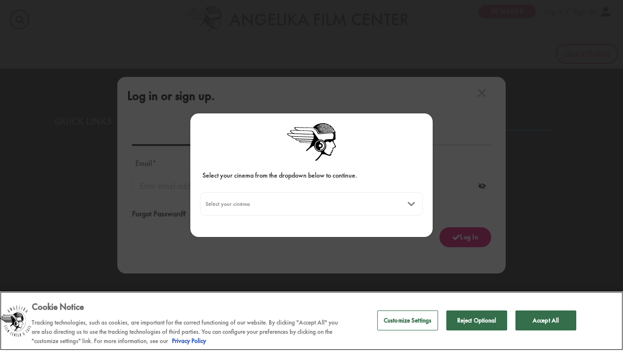

--- FILE ---
content_type: text/html
request_url: https://angelikafilmcenter.com/account/signup
body_size: 2215
content:
<!doctype html><html lang="en"><head><meta charset="utf-8"/><link rel="icon" href="/favicons.ico?v=1"/><meta name="viewport" content="width=device-width,initial-scale=1,maximum-scale=1,user-scalable=0"/><meta name="description" content="Experience cinema like never before! Secure your tickets, enjoy gift cards, and take advantage of food and drink deals. Don't miss our special screenings and events!"/><meta name="keywords" content="reading cinema, reading cinemas, reading cinema us, readingcinema us, readingcinemas.com reading cinemas, reading,  readings cinema, readingcinemas, readings cinemas, readings cinemas us, reading cinemas us, movies, movie theatre, cinema, tickets, showtimes, now playing, coming soon, movie tickets, IMAX, Titan luxe, titan xc, dolby atmos, dolby atmos 3D, 3D, gift cards, Online Ticketing, screening, cal oaks, cal oaks with titan luxe, grossmont, grossmont with titan xc, town square, valley plaza, valley plaza with IMAX, manville, manville with titan luxe , cinemas, brisbane cinemas, auckland cinemas, wellington cinemas, christchurch cinemas, dunedin cinemas, ticket, tickets, movie times, movie theaters, movie theatres, movie showtimes, theater rentals, child pricing, senior pricing, student pricing, matinee pricing, military pricing, Wheelchair Accessible, Stadium Seating, Closed Captioning Devices, Ticket Kiosk, Assisted Listening Devices, Mobile tickets, Print-at-Home tickets, session, preview, trailer, ratings"/><meta name="theme-color" content="#000000"/><link rel="manifest" href="/manifest.json"/><link href="/assets/boostrap@5.1.5.min.css" rel="stylesheet"><title>Movie Information | Tickets | Showtimes</title><script>var tagId="",cookieConsentId="019132da-601c-78fd-bca4-49cb32a56b20";const url=window.location.href;url.indexOf("readingcinemas.com")>-1?(tagId="GTM-MN96KR5",cookieConsentId="019132da-601c-78fd-bca4-49cb32a56b20"):url.indexOf("consolidatedtheatres.com")>-1?(tagId="GTM-5GRRXM3",cookieConsentId="019132df-2cb3-7b65-866b-19c3aaba1e2a"):url.indexOf("angelikafilmcenter.com")>-1&&(tagId="GTM-TL5BP28",cookieConsentId="019132e0-3d8d-7a53-a69d-247c71bea48a"),window.googleTagid=tagId;var script=document.createElement("script");script.setAttribute("type","text/javascript"),script.setAttribute("src","https://cdn.cookielaw.org/consent/"+cookieConsentId+"/OtAutoBlock.js"),document.head.appendChild(script);var script1=document.createElement("script");script1.setAttribute("type","text/javascript"),script1.setAttribute("src","https://cdn.cookielaw.org/scripttemplates/otSDKStub.js"),script1.setAttribute("charset","UTF-8"),script1.setAttribute("data-domain-script",cookieConsentId),document.head.appendChild(script1)</script><script type="text/javascript">function getCookie(e){if(2==(e=("; "+document.cookie).split("; "+e+"=")).length)return e.pop().split(";").shift()}function OptanonWrapper(){var e=document.getElementsByClassName("gdpr-info-box")[0];e&&(-1===window.OnetrustActiveGroups.indexOf(",C0007,")?e.style.cssText="display: flex; flex-direction: column":e.style.display="none");var t=document.querySelector("#youtubeVideoDiv iframe");t&&(window.OnetrustActiveGroups.indexOf(",C0007,")>-1?(t.style.display="block",t.setAttribute("src",t.getAttribute("data-src"))):(t.style.display="none",t.setAttribute("data-src",t.getAttribute("src")))),b="OptanonAlertBoxClosed";var n=document.getElementById("onetrust-accept-btn-handler"),o=document.getElementById("accept-recommended-btn-handler"),i=document.getElementsByClassName("save-preference-btn-handler onetrust-close-btn-handler")[0];b="OptanonAlertBoxClosed",b=getCookie(b),!b&&e&&n.addEventListener("click",(function(){location.reload()})),o&&o.addEventListener("click",(function(){location.reload()})),i.addEventListener("click",(function(){location.reload()}))}</script><script defer="defer" src="/static/js/main.6a196ac4.js"></script><link href="/static/css/main.6a775fb6.css" rel="stylesheet"></head><body><noscript>You need to enable JavaScript to run this app.</noscript><div id="root"></div><script>setTimeout((function(){if(url.indexOf("consolidatedtheatres.com")>-1&&(!function(e,t,n,a,o,i,d){if(e.fbq)return;o=e.fbq=function(){o.callMethod?o.callMethod.apply(o,arguments):o.queue.push(arguments)},e._fbq||(e._fbq=o),o.push=o,o.loaded=!0,o.version="2.0",o.queue=[],(i=t.createElement(n)).async=!0,i.src="https://connect.facebook.net/en_US/fbevents.js",d=t.getElementsByTagName(n)[0];const s=t.getElementById("onetrust-style");d.parentNode.insertBefore(i,s)}(window,document,"script"),fbq("init","5736627429690148"),fbq("track","PageView")),window.dataLayer=window.dataLayer||[],function(e,t,n,a,o){e[a]=e[a]||[],e[a].push({"gtm.start":(new Date).getTime(),event:"gtm.js"});var i=t.getElementsByTagName(n)[0],d=t.createElement(n);d.async=!0,d.src="https://www.googletagmanager.com/gtm.js?id="+o;const s=t.getElementById("onetrust-style");i.parentNode.insertBefore(d,s)}(window,document,"script","dataLayer",window.googleTagid),url.indexOf("angelikafilmcenter.com")>-1){function e(){dataLayer.push(arguments)}window.dataLayer=window.dataLayer||[],e("js",new Date),e("config","AW-978870801")}else if(url.indexOf("consolidatedtheatres.com")>-1){function e(){dataLayer.push(arguments)}window.dataLayer=window.dataLayer||[],e("js",new Date),e("config","AW-16542857196")}}),2e3)</script></body></html>

--- FILE ---
content_type: text/css
request_url: https://angelikafilmcenter.com/static/css/main.6a775fb6.css
body_size: 78488
content:
@charset "UTF-8";.layout-us .footer-us{background-color:#000;font-family:var(--is-fontSemiBold)!important;font-family:Plus Jakarta Sans;padding:0 5rem;position:inherit;position:relative}@media (max-width:1023px){.layout-us .footer-us{padding:0 2rem}}@media (max-width:599px){.layout-us .footer-us{padding:0 .5rem}}.layout-us .footer-us .footer-columns{text-align:left}.layout-us .footer-us .footer-a,.layout-us .footer-us .footer-b{width:20%}.layout-us .footer-us .footer-c{width:25%}.layout-us .footer-us .footer-d{width:30%}.layout-us .footer-us a{color:#b2b2b2;min-width:-webkit-fit-content;min-width:-moz-fit-content;min-width:fit-content;text-decoration:none!important;width:-webkit-fit-content;width:-moz-fit-content;width:fit-content}.layout-us .footer-us a.active{color:var(--is-brandTheme)}.layout-us .footer-us a:hover{color:#fff}.layout-us .footer-us .horizontal-footer-section{display:flex;flex-wrap:wrap;justify-content:space-between;margin:2rem}@media (max-width:1023px){.layout-us .footer-us .horizontal-footer-section{margin:3rem 2rem}}@media (max-width:599px){.layout-us .footer-us .horizontal-footer-section{margin:2rem 0 2rem 1rem}}.layout-us .footer-us .horizontal-footer-section hr{background:#da2128}.layout-us .footer-us .horizontal-footer-section .map-section-mobile .map-area{height:100%;width:100%}.layout-us .footer-us .footer-columns h3{color:#fff;font-family:var(--is-fontBold);font-size:20px;text-transform:uppercase}.layout-us .footer-us .footer-columns h3.heading{letter-spacing:.4px;margin-top:4rem}@media (max-width:1023px){.layout-us .footer-us .footer-columns h3.heading{font-size:18px;margin:0 0 10px}}@media (max-width:599px){.layout-us .footer-us .footer-columns h3.heading{font-size:13px;margin:0 0 5px}}.layout-us .footer-us ul.footer-column-menu{margin:2rem 0 0;padding:0 10px 0 0}@media (max-width:1023px){.layout-us .footer-us ul.footer-column-menu{margin-top:1rem}}@media (max-width:599px){.layout-us .footer-us ul.footer-column-menu{margin-top:12px}}.layout-us .footer-us ul.footer-column-menu li{font-size:.88rem;list-style-type:none;margin-bottom:.68rem}@media (max-width:599px){.layout-us .footer-us ul.footer-column-menu li{margin-bottom:0}}.layout-us .footer-us ul.footer-column-menu li a{font-family:var(--is-fontSemiBold);font-size:14px}@media (max-width:599px){.layout-us .footer-us ul.footer-column-menu li a{font-size:12px}}.layout-us .footer-us .horizontal-footer-section.font-xl ul.footer-column-menu li a{font-size:17px}@media (max-width:599px){.layout-us .footer-us .horizontal-footer-section.font-xl ul.footer-column-menu li a{font-size:14px!important}}.layout-us .footer-us address{flex-wrap:wrap;font-style:normal;font-weight:700;padding-right:18px}.layout-us .footer-us address .heading{border-bottom:2px solid var(--is-brandTheme);display:flex;margin-bottom:4px}@media (max-width:1023px){.layout-us .footer-us address .heading{font-size:16px;margin:0}}@media (max-width:599px){.layout-us .footer-us address .heading{font-size:13px;margin:0 0 5px}}.layout-us .footer-us address .address-header{font-family:var(--is-fontSemiBold);font-size:16px}.layout-us .footer-us address .address-info{font-family:var(--is-fontSemiBold);font-size:14px}.layout-us .footer-us address p{font-family:var(--is-fontSemiBold)!important;font-size:14px}@media (max-width:1023px){.layout-us .footer-us address p{padding:5px}}@media (max-width:599px){.layout-us .footer-us address p{font-size:11px;padding:5px}}.layout-us .footer-us address p img{margin-right:.68rem}@media (max-width:599px){.layout-us .footer-us address p img{width:15px}}.layout-us .footer-us address a{font-family:var(--is-fontSemiBold)!important;font-size:16px}@media (max-width:599px){.layout-us .footer-us address a{font-size:12px;margin:0}}.layout-us .footer-us .footer-social-buttons{align-items:center;display:flex;justify-content:flex-start;left:-15px;position:relative}@media (max-width:1023px){.layout-us .footer-us .footer-social-buttons{padding:10px 0 1rem}}@media (max-width:599px){.layout-us .footer-us .footer-social-buttons{left:-10px;padding:10px 0 1rem}}.layout-us .footer-us .footer-social-buttons img,.layout-us .footer-us .footer-social-buttons img:hover{width:45px}@media (max-width:599px){.layout-us .footer-us .footer-social-buttons img{width:27px!important}}.layout-us .footer-us .footer-social-buttons .youtube{margin:0 4px}.layout-us .footer-us .footer-social-buttons .youtube img{padding:10px 6px}@media (max-width:1023px){.layout-us .footer-us .footer-social-buttons .youtube img{width:45px}}@media (max-width:599px){.layout-us .footer-us .footer-social-buttons .youtube img{padding:1px 2px;width:24px!important}}.layout-us .footer-us .footer-social-buttons .email img,.layout-us .footer-us .footer-social-buttons .email img:hover{width:52px}@media (max-width:599px){.layout-us .footer-us .footer-social-buttons .email img,.layout-us .footer-us .footer-social-buttons .email img:hover{width:30px!important}}.layout-us .footer-us .footer-social-buttons .twitter img{padding:13px}@media (max-width:599px){.layout-us .footer-us .footer-social-buttons .twitter img{padding:7px}}.layout-us .footer-us .footer-social-buttons img:hover{cursor:pointer}.layout-us .footer-us .readings-icon{left:25%;margin-top:30px;position:relative}@media (max-width:1023px){.layout-us .footer-us .readings-icon{margin-top:24px}}@media (max-width:599px){.layout-us .footer-us .readings-icon{left:0;margin-top:18px;right:0;text-align:center}}.layout-us .footer-us .readings-icon a{opacity:.7}@media (max-width:1023px){.layout-us .footer-us .readings-icon a{width:100px}}.layout-us .footer-us .readings-icon a img{width:115px}@media (max-width:599px){.layout-us .footer-us .readings-icon a img{width:80px}}.layout-us .footer-us .readings-icon a:hover{opacity:1}.layout-us .footer-us .cityOrZipCode{position:relative}.layout-us .footer-us .cityOrZipCode input{background-color:#000;border:1px solid hsla(0,0%,100%,.7);border-radius:28px;font-family:var(--is-fontRegular);font-size:14px;height:33px;padding-left:10px;width:280px}.layout-us .footer-us .cityOrZipCode img{left:250px;position:absolute;top:25px}.layout-us .footer-us .footer-bottom{margin:1rem 1rem 4rem}@media (max-width:599px){.layout-us .footer-us .footer-bottom{margin:1rem 1rem 2rem}}.layout-us .footer-us .footer-bottom .terms{display:flex;flex-wrap:wrap;justify-content:space-around}.layout-us .footer-us .footer-bottom .terms p{cursor:pointer;font-family:var(--is-fontSemiBold);font-size:12px;margin:0 10px;white-space:nowrap;width:auto}@media (max-width:1023px){.layout-us .footer-us .footer-bottom .terms p{font-size:10px;margin:0 5px;padding:5px}}@media (max-width:599px){.layout-us .footer-us .footer-bottom .terms p{font-size:10px;margin:0 5px;padding:5px 0}}.layout-us .footer-us .footer-bottom .copyright{display:flex;flex-wrap:wrap;justify-content:space-around}@media (max-width:1023px){.layout-us .footer-us .footer-bottom .copyright{padding:1rem}}@media (max-width:599px){.layout-us .footer-us .footer-bottom .copyright{flex-direction:column}}.layout-us .footer-us .footer-bottom .copyright p{font-family:var(--is-fontSemiBold);font-size:14px;margin:0;white-space:nowrap;width:auto}@media (max-width:1023px){.layout-us .footer-us .footer-bottom .copyright p{font-size:12px;padding:5px}}@media (max-width:599px){.layout-us .footer-us .footer-bottom .copyright p{font-size:10px}}.layout-us .footer-us .entertainment-brands{margin:2.5rem 2rem 3rem;text-align:center}@media (max-width:1023px){.layout-us .footer-us .entertainment-brands{margin:25px 2rem}}@media (max-width:599px){.layout-us .footer-us .entertainment-brands{margin:16px}}.layout-us .footer-us .entertainment-brands h3{color:#fff;font-family:var(--is-fontBold);font-size:20px;letter-spacing:2px;margin-bottom:20px;opacity:.7}@media (max-width:1023px){.layout-us .footer-us .entertainment-brands h3{font-size:14px}}@media (max-width:599px){.layout-us .footer-us .entertainment-brands h3{font-size:13px;margin-bottom:10px}}.layout-us .footer-us .entertainment-brands .entertainment-icons{align-items:center;display:flex;justify-content:center}.layout-us .footer-us .entertainment-brands .entertainment-icons img{margin:0 10px;opacity:.7}.layout-us .footer-us .entertainment-brands .entertainment-icons img.readingCinemas{margin:0 20px 0 35px;width:69px}.layout-us .footer-us .entertainment-brands .entertainment-icons img.consolidated{margin-left:30px;width:130px}.layout-us .footer-us .entertainment-brands .entertainment-icons img.angelikaAnywhere,.layout-us .footer-us .entertainment-brands .entertainment-icons img.angelikaFlimCenter{width:130px}.layout-us .footer-us .entertainment-brands .entertainment-icons img.libertyTheatre{width:110px}.layout-us .footer-us .entertainment-brands .entertainment-icons img:hover{opacity:1}@media (max-width:599px){.layout-us .footer-us .entertainment-brands .entertainment-icons img.readingCinemas{margin:0 10px 0 20px;width:40px}.layout-us .footer-us .entertainment-brands .entertainment-icons img.angelikaFlimCenter,.layout-us .footer-us .entertainment-brands .entertainment-icons img.consolidated{width:70px}.layout-us .footer-us .entertainment-brands .entertainment-icons img.angelikaAnywhere{width:75px}.layout-us .footer-us .entertainment-brands .entertainment-icons img.libertyTheatre{width:65px}}.layout-us .footer-us hr{color:#fff;margin:0 auto 10px;opacity:1!important}.layout-us .footer-us .divider{margin:0 2rem}@media (max-width:599px){.layout-us .footer-us .divider{margin:0 1.5rem}}.layout-us .footer-us .divider hr{background:#fff!important;height:1px;width:100%}.layout-us .footer-us .pointer-default,.layout-us .footer-us .pointer-default:hover{color:#b2b2b2;cursor:default}.layout-us .footer-us .map-area{border-radius:25px;height:238px;width:344px}.layout-us .f-14{font-size:14px!important}.layout-us .f-14,.layout-us .f-16{font-family:var(--is-fontSemiBold)}.layout-us .f-16{font-size:16px}@media (max-width:599px){.layout-us .f-16{font-size:14px}}.layout-us .f-18{font-family:var(--is-fontSemiBold);font-size:18px}@media (max-width:599px){.layout-us .f-18{font-size:16px}}.layout-us .border-bottom-red{padding-bottom:4px;position:relative}.layout-us .border-bottom-red:after{background:var(--is-hoverBorder);border-radius:25px;bottom:-4px;content:"";height:3pt;left:0;position:absolute;right:0}@media (max-width:599px){.layout-us .border-bottom-red:after{height:2pt}.layout-us .pr-2{padding-right:1rem}}.layout-us .p-r-2{padding-right:2rem}.layout-us .address_wrappper_7 a,.layout-us .address_wrappper_7 p{color:#ffce20!important}.bold-450{font-weight:450!important}.coming-soon{color:var(--is-brandTheme)!important}.show-filter .quick-tickets-filter.show{top:150px;transition:top .4s cubic-bezier(.17,.04,.03,.94);z-index:8}.hide-filter .quick-tickets-filter{top:0;transition:all .5s ease}.quick-tickets-filter{background:#fff;border-bottom-left-radius:20px;border-bottom-right-radius:20px;justify-content:center;left:0;margin:auto;position:absolute;right:0;top:0;width:80%;z-index:0}@media (max-width:1023px){.quick-tickets-filter{width:95%}}.quick-tickets-filter .container-wrapper{align-items:center;display:flex;justify-content:space-between}.quick-tickets-filter .container-wrapper .filter-img{height:32px;margin:0 30px;width:32px}@media (max-width:1023px){.quick-tickets-filter .container-wrapper .filter-img{height:18px;margin:0 24px;width:18px}}@media (max-width:599px){.quick-tickets-filter .container-wrapper .filter-img{height:14px;margin:0 18px;width:14px}}.quick-tickets-filter .container-wrapper .pointer{cursor:pointer}.quick-tickets-filter .container-wrapper .filter-wrapper{align-items:center;display:flex;justify-content:space-between;width:100%}.quick-tickets-filter .container-wrapper .filter-wrapper .headerDivider{border-left:1px solid var(--is-hoverBorder);border-right:1px solid var(--is-hoverBorder);height:50px;top:3%}.quick-tickets-filter .container-wrapper .filter-wrapper .filter-options{display:flex;flex-direction:column;margin:15px 0;max-width:200px}.quick-tickets-filter .container-wrapper .filter-wrapper .filter-options.location .dropdown-item{font-family:var(--is-fontBold)!important;font-size:16px}.quick-tickets-filter .container-wrapper .filter-wrapper .filter-options.location .dropdown-item a{color:#000}@media (max-width:1023px){.quick-tickets-filter .container-wrapper .filter-wrapper .filter-options{max-width:140px}}@media screen and (min-width:1024px) and (max-width:1200px){.quick-tickets-filter .container-wrapper .filter-wrapper .filter-options{max-width:190px;scale:.95}}.quick-tickets-filter .container-wrapper .filter-wrapper .filter-option-icons{min-width:16px;position:relative}@media (max-width:1023px){.quick-tickets-filter .container-wrapper .filter-wrapper .filter-option-icons{height:16px;width:16px}}@media (max-width:599px){.quick-tickets-filter .container-wrapper .filter-wrapper .filter-option-icons{height:14px;width:14px}}.quick-tickets-filter .container-wrapper .filter-wrapper .filter-label-heading{font-family:var(--is-fontBold);font-size:16px;margin-left:5px}.quick-tickets-filter .container-wrapper .filter-wrapper .filter-label{display:flex}.quick-tickets-filter .container-wrapper .filter-wrapper .location__input-container,.quick-tickets-filter .container-wrapper .filter-wrapper .location__placeholder,.quick-tickets-filter .container-wrapper .filter-wrapper .location__single-value{color:#000!important;cursor:pointer;font-family:var(--is-fontLight)!important;font-size:14px!important;font-weight:400!important}@media (max-width:1023px){.quick-tickets-filter .container-wrapper .filter-wrapper .location__input-container,.quick-tickets-filter .container-wrapper .filter-wrapper .location__placeholder,.quick-tickets-filter .container-wrapper .filter-wrapper .location__single-value{font-size:10px!important}}@media (max-width:599px){.quick-tickets-filter .container-wrapper .filter-wrapper .location__input-container,.quick-tickets-filter .container-wrapper .filter-wrapper .location__placeholder,.quick-tickets-filter .container-wrapper .filter-wrapper .location__single-value{font-size:8px!important}}.quick-tickets-filter .container-wrapper .filter-wrapper .location__value-container{padding:0!important}.quick-tickets-filter .container-wrapper .filter-wrapper .location__value-container:hover{color:var(--is-brandTheme)!important;padding-bottom:3px;position:relative}.quick-tickets-filter .container-wrapper .filter-wrapper .location__value-container:hover .location__placeholder,.quick-tickets-filter .container-wrapper .filter-wrapper .location__value-container:hover .location__single-value{color:var(--is-brandTheme)!important}.quick-tickets-filter .container-wrapper .filter-wrapper .location__value-container:hover:after{background:var(--is-hoverBorder);border-radius:25px;bottom:0;content:"";height:2pt;left:0;position:absolute;right:0}.quick-tickets-filter .container-wrapper .filter-wrapper .location__control--menu-is-open .location__value-container{color:var(--is-brandTheme)!important;padding:0!important;padding-bottom:3px;position:relative}.quick-tickets-filter .container-wrapper .filter-wrapper .location__control--menu-is-open .location__value-container .location__placeholder,.quick-tickets-filter .container-wrapper .filter-wrapper .location__control--menu-is-open .location__value-container .location__single-value{color:var(--is-brandTheme)!important}.quick-tickets-filter .container-wrapper .filter-wrapper .location__control--menu-is-open .location__value-container:after{background:var(--is-hoverBorder);border-radius:25px;bottom:0;content:"";height:2pt;left:0;position:absolute;right:0}.quick-tickets-filter .container-wrapper .filter-wrapper .location__control--menu-is-open .location__indicator{color:var(--is-brandTheme)!important;padding:0}.quick-tickets-filter .container-wrapper .filter-wrapper .location__dropdown-indicator{color:#000!important;padding:0}.quick-tickets-filter .container-wrapper .filter-wrapper .location__control{border:0;min-height:30px!important}.quick-tickets-filter .container-wrapper .filter-wrapper .location__indicator-separator{width:0}.quick-tickets-filter .container-wrapper .filter-wrapper .location__control--is-focused{box-shadow:none!important;outline:0!important;outline-width:0!important}.quick-tickets-filter .container-wrapper .filter-wrapper .filter-label h6{font-weight:700}@media screen and (max-width:1199px){.quick-tickets-filter .container-wrapper .filter-wrapper .container{height:calc(6.89655vw - 1px);width:calc(80% - 10px)}.quick-tickets-filter .container-wrapper .filter-wrapper .filter-label-heading{font-size:12px;top:12px}.quick-tickets-filter .container-wrapper .filter-wrapper .headerDivider{height:42px}}@media screen and (max-width:767px){.quick-tickets-filter .container-wrapper .filter-wrapper .container{height:calc(12.5vw - 1px);width:calc(80% - 10px)}.quick-tickets-filter .container-wrapper .filter-wrapper .filter-label-heading{font-size:8px;top:8px}.quick-tickets-filter .container-wrapper .filter-wrapper .headerDivider{height:35px}}@media screen and (max-width:377px){.quick-tickets-filter .container-wrapper .filter-wrapper .container{height:calc(15.38462vw - 1px);width:calc(80% - 8px)}.quick-tickets-filter .container-wrapper .filter-wrapper .filter-option-icons{top:8px}.quick-tickets-filter .container-wrapper .filter-wrapper .headerDivider{height:35px;margin-left:3px;margin-right:3px}.quick-tickets-filter .container-wrapper .filter-wrapper .filter-label{margin-right:3px}}.quick-tickets-filter .location__menu{border:1px solid var(--is-brandTheme);border-radius:7px;min-width:10.8rem!important;top:70%!important;width:auto!important}.quick-tickets-filter .location__menu .location__menu-list{margin:6px 0;padding:0}.quick-tickets-filter .location__menu .dropdown-item{cursor:pointer;font-family:var(--is-fontRegular);font-size:14px;padding:3px 4px!important}.quick-tickets-filter .location__menu .dropdown-item a{color:#000}.quick-tickets-filter .location__menu .dropdown-item.favourite_add,.quick-tickets-filter .location__menu .dropdown-item.favourite_add:after,.quick-tickets-filter .location__menu .dropdown-item:after,.quick-tickets-filter .location__menu .dropdown-item:hover,.quick-tickets-filter .location__menu .dropdown-item:hover:after{background:none}.quick-tickets-filter .location__menu .dropdown-item.favourite_add span,.quick-tickets-filter .location__menu .dropdown-item:hover span{padding-bottom:3px;position:relative}.quick-tickets-filter .location__menu .dropdown-item.favourite_add span:after,.quick-tickets-filter .location__menu .dropdown-item:hover span:after{background:var(--is-hoverBorder);border-radius:25px;bottom:0;content:"";height:3pt;left:0;position:absolute;right:0}.quick-tickets-filter.angelika-flim-center .filter-wrapper .filter-options .location__placeholder,.quick-tickets-filter.angelika-flim-center .filter-wrapper .filter-options .location__single-value,.quick-tickets-filter.consolidated .filter-wrapper .filter-options .location__placeholder,.quick-tickets-filter.consolidated .filter-wrapper .filter-options .location__single-value{font-size:16px!important}.quick-tickets-filter.angelika-flim-center .filter-wrapper .filter-options .location__menu .dropdown-item,.quick-tickets-filter.angelika-flim-center .filter-wrapper .filter-options.location .dropdown-item,.quick-tickets-filter.consolidated .filter-wrapper .filter-options .location__menu .dropdown-item,.quick-tickets-filter.consolidated .filter-wrapper .filter-options.location .dropdown-item{font-size:16px}.location-dropdown .location__control{background:transparent;border:0}.location-dropdown .location__control--is-focused{border:0!important;box-shadow:none!important;outline:none!important}.location-dropdown .location__control .location__input-container,.location-dropdown .location__control .location__placeholder,.location-dropdown .location__control .location__single-value{color:#fff;cursor:pointer;font-family:var(--is-fontExtraBold);font-size:16px;font-weight:900}.location-dropdown .location__control .location__indicator-separator{width:0}.location-dropdown .location__control .location__dropdown-indicator{color:#fff;padding:0}.location-dropdown .location__menu{min-height:auto;min-width:15.8rem!important;z-index:9}.location-dropdown .location__menu .parent-label{color:#bababa;font-family:Montserrat;font-size:12px;font-weight:600;padding:.5rem .8rem}.location-dropdown .location__menu .dropdown-item{background-color:initial;border:0;clear:both;color:#202020;cursor:pointer;display:block;font-family:Montserrat;font-size:14px;font-weight:400;padding:.25rem 1.5rem;position:relative;text-align:inherit;white-space:nowrap;width:100%}.location-dropdown .location__menu .dropdown-item:hover{background-color:#f4f4f4;border-radius:0}.location-dropdown .location__menu .dropdown-item:after{background-image:url(https://d35zcch9f9it10.cloudfront.net/assets/images/star-blank.svg);background-position:50%;background-repeat:no-repeat;background-size:100%;content:"";height:15px;position:absolute;right:15px;top:6px;width:16px}.location-dropdown .location__menu .dropdown-item.favourite_add:after{background-image:url(https://d35zcch9f9it10.cloudfront.net/assets/images/star-fill.svg);background-position:50%;background-repeat:no-repeat;background-size:100%}.location-dropdown .location__menu .dropdown-item a{color:#000}@media (max-width:1023px){.location-dropdown .location__menu{right:0}}.tagline{font-family:var(--is-fontRegular);font-size:16px;font-weight:400;padding-left:25px;padding-top:3px}@media (max-width:599px){.tagline{font-size:12px;position:relative;right:4px}}.quick-tickets-filter .tagline{font-family:var(--is-fontRegular);font-size:14px;font-weight:400;margin:0;padding-left:0;padding-top:0}.quick-tickets-filter .dropdown-item{padding:0 .5rem!important}.custom-popover{display:none;position:relative}.custom-popover.visible{display:block}.custom-popover{background-color:#fff;border:3px solid var(--is-hoverBorder);border-radius:7px;color:#000;margin-left:-60px;min-width:320px;opacity:0;padding:20px;position:absolute;right:30px;text-align:center;text-transform:none!important;top:45px;transition:opacity .3s;visibility:hidden;width:auto;z-index:1;z-index:9;z-index:999}.custom-popover.visible{opacity:1}@media (max-width:599px){.custom-popover{margin-left:0;min-width:217px;right:75px;top:57px}}.custom-popover:before{border-bottom:20px solid var(--is-hoverBorder);border-left:9px solid transparent;border-right:9px solid transparent;bottom:100%;content:"";display:block;height:0;left:90%;position:absolute;width:0}@media (max-width:599px){.custom-popover:before{left:88.4%}}.custom-popover:after{border-bottom:15px solid #fff;border-left:6px solid transparent;border-right:6px solid transparent;bottom:100%;content:"";display:block;height:0;left:91%;position:absolute;width:0}@media (max-width:599px){.custom-popover:after{left:89.5%}}.custom-popover .close-button{position:absolute;right:17px;top:20px;width:12px}.custom-popover .logged-profile .header{align-items:center;border-bottom:2px solid var(--is-hoverBorder);display:flex;justify-content:space-between;padding-bottom:10px}.custom-popover .logged-profile a{color:#000}.custom-popover .logged-profile .menu-user-name{padding-top:5px}.custom-popover .logged-profile .user-info{align-items:center;display:flex}.custom-popover .logged-profile .user-icon{font-size:20px;margin-right:5px}.custom-popover .logged-profile .user-name{font-weight:700}.custom-popover .logged-profile .close-button{cursor:pointer}.custom-popover .logged-profile .nav-item-wrapper{border-bottom:1px solid transparent;border-image:repeating-linear-gradient(to right,var(--is-hoverBorder) 0,var(--is-hoverBorder) 5px,#fff 5px,#fff 10px);border-image-slice:1;padding:8px 0}.custom-popover .logged-profile .nav-item-wrapper.log-out{border-bottom:none}.custom-popover .logged-profile .nav-item-wrapper .nav-item{align-items:center;cursor:pointer;display:flex;max-width:240px;padding:5px 10px}.custom-popover .logged-profile .nav-item-wrapper .nav-item.log-out-menu{border-bottom:none}.custom-popover .logged-profile .nav-item-wrapper .nav-item:hover{background-color:var(--is-hoverBorder);border-radius:10px}.custom-popover .logged-profile .nav-item-wrapper .nav-item:hover .nav-icon{-webkit-filter:brightness(0) invert(1);filter:brightness(0) invert(1)}.custom-popover .logged-profile .nav-item-wrapper .nav-item:hover .nav-text,.custom-popover .logged-profile .nav-item-wrapper .nav-item:hover .nav-text a{color:#fff}.custom-popover .logged-profile .nav-icon{margin-right:10px;max-width:30px}.custom-popover .logged-profile .nav-text{font-family:var(--is-fontBold);font-size:16px;font-weight:500;text-align:left}.custom-popover .logged-profile .points-label{color:var(--is-hoverBorder);font-family:var(--is-fontBold);font-size:16px;font-weight:600}.custom-popover.country-5 .logged-profile .nav-item .nav-text{font-size:14px}.custom-logged{max-width:220px;min-width:220px;padding:5px 5px 0;right:15px;z-index:9999}.custom-logged:after,.custom-logged:before{display:none}.custom-logged .close-button{background-image:url(https://d35zcch9f9it10.cloudfront.net/assets/images/afc/menu-close-blue.svg);margin-top:-6px}@media (max-width:599px){.custom-logged{top:10px}}.custom_button{border:2px solid var(--is-brandTheme);border-radius:40px;color:var(--is-brandTheme);font-size:14px;font-weight:700;padding:8px 15px}.custom_button.fill{padding:8px 25px}.custom_button.disabled{opacity:.5;pointer-events:none}.custom_button .custom_button_container{align-items:center;display:flex;gap:5px;justify-content:space-between}.custom_button .custom_button_container .icon.default{display:block}.custom_button .custom_button_container .icon.hover{display:none}.custom_button.fill,.custom_button:hover{background-color:var(--is-brandTheme);color:#fff}.custom_button.fill .icon.default,.custom_button:hover .icon.default{display:none}.custom_button.fill .icon.hover,.custom_button:hover .icon.hover{display:block}.custom_button .text{font-family:var(--is-fontBold);font-size:14px;letter-spacing:.5px;margin:0}@media (max-width:599px){.custom_button.mobile-view{width:100%}.custom_button.mobile-view .custom_button_container{justify-content:center}}.gray-button{border:2px solid #838383;color:#4a4a4a}.gray-button:hover{background-color:#838383;color:#fff}.icon-hover:hover img{-webkit-filter:brightness(0) invert(1);filter:brightness(0) invert(1)}.pd-normal{padding:8px 15px!important}.pd-sm{padding:8px 20px!important}.pd-md{padding:8px 25px!important}.pd-xl{padding:8px 30px!important}.pd-xxl{padding:8px 35px!important}.pd-xxxl{padding:8px 40px!important}.fnt-16 .text{font-size:16px}@media (max-width:599px){.fnt-16 .text{font-size:14px}}.fnt-18 .text{font-size:18px}@media (max-width:599px){.fnt-18 .text{font-size:16px}}.fnt-20 .text{font-size:20px}@media (max-width:599px){.fnt-20 .text{font-size:22px}}.country-5.fnt-18 .text{font-size:16px}@media (max-width:599px){.country-5.fnt-18 .text{font-size:14px}}.country-5.fnt-16 .text{font-size:14px}@media (max-width:599px){.country-5.fnt-16 .text{font-size:12px}}.join-membership{align-items:center;background-image:linear-gradient(90deg,#c25ced,#64e3ca,#fcff3b);border-radius:12px;display:flex;justify-content:space-between;padding:10px}.join-membership .title{font-family:var(--is-fontBold);font-size:16px;font-weight:600;text-align:center}.join-membership .title span{color:#ff007e}.join-membership .btn-join{border:2px solid #000;border-radius:20px;color:#000;display:flex;font-family:var(--is-fontBold);font-size:15px;font-weight:700;margin:0 5px;padding:4px 30px}.join-membership .btn-join:hover{background-color:#000;color:#fff}@media (max-width:599px){.join-membership-popup-content .modal-body{margin-top:2.5rem}}.join-membership-popup-content .title{font-family:var(--is-fontBold);font-size:24px;font-weight:600}.join-membership-popup-content .desc{font-family:var(--is-fontBold);font-size:18px;font-weight:450;margin-bottom:2rem;margin-top:1rem}.join-membership-popup-content .btn-grey{background-color:#838383}.join-membership-popup-content .footer-desc{align-items:center;color:#d9d9d9;display:flex;font-size:18px;margin-bottom:2.5rem}.join-membership-popup-content .footer-desc img{margin-left:5px}.join-membership-popup-content .layout-us .form-label{font-size:16px}.join-membership-popup-content .green_btn img{margin-right:8px;width:12px}.popup-overlay{background:rgba(32,32,32,.8)!important}.popup-content{background:none!important;border:0!important}.popup-content .close{cursor:pointer;display:inline-block;height:33px;opacity:1;padding:0;position:absolute;right:23px;top:20px;width:33px;z-index:3}.popup-content .close .close_icon{display:block;margin:0 auto auto}@media (max-width:1023px){.popup-content .close{right:16px;top:12px}}.modal-open{overflow:hidden!important}.membershipPurchase-content .custom-select__control,.membershipPurchase-content .custom-select__placeholder{color:#838383;font-family:var(--is-fontRegular);font-size:18px;font-weight:400}.membershipPurchase-content .custom-select__option,.membershipPurchase-content input[type=password],.membershipPurchase-content input[type=text]{font-size:18px}.membershipPurchase-content input[type=password]::-webkit-input-placeholder,.membershipPurchase-content input[type=text]::-webkit-input-placeholder{color:#838383;font-family:var(--is-fontRegular);font-weight:400}.membershipPurchase-content input[type=password]::placeholder,.membershipPurchase-content input[type=text]::placeholder{color:#838383;font-family:var(--is-fontRegular);font-weight:400}.membershipPurchase-content.country-5-content .custom-select__control,.membershipPurchase-content.country-5-content .custom-select__option,.membershipPurchase-content.country-5-content .custom-select__placeholder,.membershipPurchase-content.country-5-content input[type=password],.membershipPurchase-content.country-5-content input[type=text]{font-size:16px}.custom-drop-down{border:1px solid #ededed;border-radius:10px;box-shadow:none;color:#333;min-height:46px;outline:0;position:relative;width:100%}.custom-drop-down.error-border .custom-select__control{border:1px solid red}.custom-drop-down .custom-select__control{border:0;border-radius:10px;height:46px!important}.custom-drop-down .custom-select__control .custom-select__indicators .custom-select__dropdown-indicator svg{fill:#838383;height:25px;width:30px}.custom-drop-down .custom-select__indicator-separator{display:none}.custom-drop-down .custom-select__input{color:#333}.custom-drop-down .custom-select__control{box-shadow:none}.custom-drop-down .custom-select__menu{z-index:5}.custom-select__input-container{margin:0!important}.unsubscribe-popup-overlay .unsubscribe-popup-content .unsubscribe-popup .modal-content .mobile_header{font-family:var(--is-fontBold);font-size:22px;font-weight:700;width:90%}.unsubscribe-popup-overlay .unsubscribe-popup-content .unsubscribe-popup .modal-content .modal-body{font-size:22px}.unsubscribe-popup-overlay .unsubscribe-popup-content .unsubscribe-popup .modal-content .modal-body .checkbox-group{margin:40px 0}.unsubscribe-popup-overlay .unsubscribe-popup-content .unsubscribe-popup .modal-content .modal-body .cancel-rewards-notice{color:#222;font-family:Inter,sans-serif;letter-spacing:.5px}.unsubscribe-popup-overlay .unsubscribe-popup-content .unsubscribe-popup .modal-content .modal-body .cancel-rewards-notice p{margin-bottom:0}.unsubscribe-popup-overlay .unsubscribe-popup-content .unsubscribe-popup .modal-content .modal-body .cancel-rewards-notice .black-color{color:#000}.unsubscribe-popup-overlay .unsubscribe-popup-content .unsubscribe-popup .modal-content .modal-body .cancel-rewards-notice .alert-box{align-items:flex-start;align-items:center;background-color:#fff;border:1px solid var(--is-brandTheme);border-radius:6px;display:flex;gap:10px;margin-bottom:16px;padding:12px 16px}.unsubscribe-popup-overlay .unsubscribe-popup-content .unsubscribe-popup .modal-content .modal-body .cancel-rewards-notice .alert-box .alert-text{color:var(--is-brandTheme);font-size:16px;font-weight:600}.unsubscribe-popup-overlay .unsubscribe-popup-content .unsubscribe-popup .modal-content .modal-body .cancel-rewards-notice .alert-box .alert-text.other-country{font-size:18px}.unsubscribe-popup-overlay .unsubscribe-popup-content .unsubscribe-popup .modal-content .modal-body .cancel-rewards-notice .alert-box .alert-text strong{font-weight:700}.unsubscribe-popup-overlay .unsubscribe-popup-content .unsubscribe-popup .modal-content .modal-body .cancel-rewards-notice .info-text{color:#333;font-size:16px;line-height:1.6;margin-bottom:20px}.unsubscribe-popup-overlay .unsubscribe-popup-content .unsubscribe-popup .modal-content .modal-body .cancel-rewards-notice .terms-text{font-size:14px;margin-bottom:20px}.unsubscribe-popup-overlay .unsubscribe-popup-content .unsubscribe-popup .modal-content .modal-body .cancel-rewards-notice .terms-text .link-bold{color:#000;font-weight:700;text-decoration:underline}.unsubscribe-popup-overlay .unsubscribe-popup-content .unsubscribe-popup .modal-content .modal-body .cancel-membership-buttons{align-items:center;display:flex;flex-direction:row;gap:12px;justify-content:flex-end}.unsubscribe-popup-overlay .unsubscribe-popup-content .unsubscribe-popup .modal-content .modal-body .cancel-membership-buttons .custom_button_container{display:inline}.unsubscribe-popup-overlay .unsubscribe-popup-content .unsubscribe-popup .modal-content .modal-body .cancel-membership-buttons .custom_button.fill{padding:8px 15px}.unsubscribe-popup-overlay .unsubscribe-popup-content .unsubscribe-popup .modal-content .modal-body .cancel-membership-buttons .bottom-button .full-width-button,.unsubscribe-popup-overlay .unsubscribe-popup-content .unsubscribe-popup .modal-content .modal-body .cancel-membership-buttons .top-button .full-width-button{border-radius:999px;font-size:14px;font-weight:600;text-align:center;width:auto}.unsubscribe-popup-overlay .unsubscribe-popup-content .unsubscribe-popup .modal-content .modal-body .cancel-membership-buttons .top-button{order:2}.unsubscribe-popup-overlay .unsubscribe-popup-content .unsubscribe-popup .modal-content .modal-body .cancel-membership-buttons .bottom-button{order:1}@media (max-width:599px){.unsubscribe-popup-overlay .unsubscribe-popup-content .unsubscribe-popup .modal-content .modal-body .cancel-membership-buttons{align-items:stretch;flex-direction:column;gap:12px}.unsubscribe-popup-overlay .unsubscribe-popup-content .unsubscribe-popup .modal-content .modal-body .cancel-membership-buttons .top-button{order:1}.unsubscribe-popup-overlay .unsubscribe-popup-content .unsubscribe-popup .modal-content .modal-body .cancel-membership-buttons .top-button .full-width-button{width:100%}.unsubscribe-popup-overlay .unsubscribe-popup-content .unsubscribe-popup .modal-content .modal-body .cancel-membership-buttons .bottom-button{order:2}.unsubscribe-popup-overlay .unsubscribe-popup-content .unsubscribe-popup .modal-content .modal-body .cancel-membership-buttons .bottom-button .full-width-button{width:100%}}.unsubscribe-popup-overlay .unsubscribe-popup-content .unsubscribe-popup .modal-content .modal-body .checkbox-group{display:flex;flex-direction:column}.unsubscribe-popup-overlay .unsubscribe-popup-content .unsubscribe-popup .modal-content .modal-body .checkbox-group input{accent-color:#000;height:20px!important;margin-right:20px;position:relative;top:2px;width:20px!important}.header-us{background-color:#fff;position:relative;width:100%;z-index:10}@media (max-width:599px){.header-us{position:fixed}}.header-us .pointer{cursor:pointer}.header-us .wrapper{display:flex;justify-content:space-between}.header-us .wrapper .search-icon{display:flex;height:40px;margin:20px;width:15%}.header-us .wrapper .search-icon div{align-items:center;border:2px solid #000;border-radius:50px;display:flex}.header-us .wrapper .search-icon div img{padding:10px}.header-us .wrapper .search-wrapper{width:20%}.header-us .wrapper .search-wrapper .search-field{align-items:center;-webkit-animation:searchAnimationReverse .3s ease-out forwards;animation:searchAnimationReverse .3s ease-out forwards;border:2px solid #000;border-radius:50px;display:flex;height:40px;margin:20px;padding:0 8px 0 0}.header-us .wrapper .search-wrapper .search-field img{padding:10px}.header-us .wrapper .search-wrapper .search-field input{border:0;font-size:14px;outline:none;overflow:hidden;width:100%}.header-us .wrapper .search-wrapper .search-field input :focus-visible,.header-us .wrapper .search-wrapper .search-field input:focus{outline:none!important}@media (max-width:599px){.header-us .wrapper .search-wrapper .search-field{display:none}}.header-us .wrapper .search-wrapper .search-field.clicked{-webkit-animation:searchAnimation .3s ease-out forwards;animation:searchAnimation .3s ease-out forwards}@-webkit-keyframes searchAnimation{0%{width:40px}to{width:200px;@media (max-width:1023px){width:180px}}}@keyframes searchAnimation{0%{width:40px}to{width:200px;@media (max-width:1023px){width:180px}}}@-webkit-keyframes searchAnimationReverse{0%{width:200px;@media (max-width:1023px){width:180px}}to{width:40px}}@keyframes searchAnimationReverse{0%{width:200px;@media (max-width:1023px){width:180px}}to{width:40px}}.header-us .wrapper .logo{align-items:center;display:flex;flex-direction:row}.header-us .wrapper .logo .site-name{align-items:center;color:#000;display:flex;font-family:var(--is-fontExtraBold);font-size:36px;margin:0 8px;padding:0 8px;white-space:nowrap}@media (max-width:1023px){.header-us .wrapper .logo .site-name{font-size:30px}.header-us .wrapper .logo img{width:60px}}.header-us .wrapper .logo-customisation-img{padding:10px 0;width:550px}@media (max-width:1023px){.header-us .wrapper .logo-customisation-img{width:400px}}.header-us .wrapper .social-media{display:flex;justify-content:end;margin:10px 10px 0}@media (max-width:599px){.header-us .wrapper .social-media{margin:0 0 2px 6px}}.header-us .wrapper .social-media li{cursor:pointer}.header-us .wrapper .social-media li img,.header-us .wrapper .social-media li img:hover{width:45px}@media (max-width:1023px){.header-us .wrapper .social-media li img{width:40px}}.header-us .wrapper .social-media li .youtube{margin-top:1px;padding:5px}.header-us .wrapper .social-media li .email{position:relative;top:-2.5px;width:52px}.header-us .wrapper .social-media li .email:hover{width:52px}@media (max-width:1023px){.header-us .wrapper .social-media li .email{top:-1px;width:45px}.header-us .wrapper .social-media li .email:hover{width:45px}}.header-us .wrapper .gift-cards-cart{align-items:center;border-right:1px solid var(--is-brandTheme);cursor:pointer;display:flex;justify-content:center;margin-left:10px;margin-right:10px;padding-right:16px}@media (max-width:599px){.header-us .wrapper .gift-cards-cart{display:none}}.header-us .wrapper .gift-cards-cart:hover{color:var(--is-brandTheme)}.header-us .wrapper .gift-cards-cart .cart-icon{margin-right:5px;width:20px}@media (max-width:599px){.header-us .wrapper .gift-cards-cart .cart-icon{width:12px}}.header-us .wrapper .gift-cards-cart .cart-title{font-family:var(--is-fontBold);font-size:14px;margin:0}@media (max-width:599px){.header-us .wrapper .gift-cards-cart .cart-title{font-size:11px}}.header-us .wrapper .gift-cards-cart .cart-title.empty-cart{color:#4a4a4a}.header-us .wrapper .gift-cards-cart .cart-title .cart-qty{font-size:16px}.header-us .wrapper .sign-in{align-items:center;cursor:pointer;display:flex;justify-content:flex-end}@media (max-width:1023px){.header-us .wrapper .sign-in{margin-right:10px}}.header-us .wrapper .sign-in ul{align-items:center;display:flex}.header-us .wrapper .sign-in ul li{border-right:1px solid var(--is-brandTheme);font-family:var(--is-fontRegular);font-size:14px;padding-left:10px;padding-right:10px;text-transform:uppercase;white-space:nowrap}@media (max-width:1023px){.header-us .wrapper .sign-in ul li{font-size:10px}}.header-us .wrapper .sign-in ul li:hover{color:var(--is-brandTheme)}.header-us .wrapper .sign-in ul li.user-name{font-weight:700;text-transform:uppercase}.header-us .wrapper .sign-in ul li:last-child{border-right:0}.header-us .wrapper .sign-in .sign-in-logo .signin-icon-hover{display:none}.header-us .wrapper .sign-in .sign-in-logo:hover{color:var(--is-brandTheme)}.header-us .wrapper .sign-in .sign-in-logo:hover .signin-icon{display:none!important}.header-us .wrapper .sign-in .sign-in-logo:hover .signin-icon-hover{display:inline-block}.header-us .wrapper .sign-in .profile-icon{align-items:center;color:#4a4a4a;display:flex;font-family:var(--is-fontBold);font-size:16px;font-weight:600;margin-right:5px;text-transform:capitalize}.header-us .wrapper .sign-in .profile-icon .profile-icon-hover{display:none}.header-us .wrapper .sign-in .profile-icon .arrow-down{margin:0 8px}.header-us .wrapper .sign-in .profile-icon .arrow-down img{margin:0;width:12px}.header-us .wrapper .sign-in .profile-icon .arrow-down img.arrow-hover{display:none}.header-us .wrapper .sign-in .profile-icon .arrow-down img.heaer-arrow-down{-webkit-transform:rotate(180deg);transform:rotate(180deg)}.header-us .wrapper .sign-in .profile-icon:hover{color:var(--is-brandTheme)}.header-us .wrapper .sign-in .profile-icon:hover .profile-icon{display:none!important}.header-us .wrapper .sign-in .profile-icon:hover .profile-icon-hover{display:inline-block;margin-right:5px}.header-us .wrapper .sign-in .profile-icon:hover .arrow-down img.arrow{display:none}.header-us .wrapper .sign-in .profile-icon:hover .arrow-down img.arrow-hover{display:inline-block}.header-us .wrapper .sign-in .points-label{color:var(--is-hoverBorder);text-transform:capitalize}.header-us .wrapper .sign-in span{font-family:var(--is-fontRegular);font-size:16px}@media (max-width:1023px){.header-us .wrapper .sign-in span{font-size:14px}}.header-us .wrapper .sign-in .sign-in-text{color:#4a4a4a;font-family:var(--is-fontBold)}.header-us .wrapper .sign-in .sign-in-text:hover{color:var(--is-brandTheme)}.header-us .wrapper .sign-in img{margin-right:25px}@media (max-width:1023px){.header-us .wrapper .sign-in img{margin-right:0;width:15px}}.header-us .wrapper .sign-in .join-membership-btn .custom_button_container img{margin-right:0}.header-us .wrapper .sign-in .close{display:none}.header-us .menu-wrapper{align-items:center;display:flex;justify-content:space-between;margin:10px 0}.header-us .menu-wrapper .menu-item{min-width:150px}.header-us .menu-wrapper .menu-item.first{display:flex;justify-content:flex-start;margin-left:1rem;width:15%}.header-us .menu-wrapper .menu-item.last{display:flex;justify-content:flex-end;width:15%}.header-us .menu-wrapper .menu-item ul{align-items:center;display:flex;font-family:var(--is-fontBold);font-size:16px;justify-content:center;margin:0 5%}.header-us .menu-wrapper .menu-item ul li.menu{cursor:pointer;margin:0 2rem;white-space:nowrap}.header-us .menu-wrapper .menu-item ul li.menu a{color:#000}@media (max-width:1023px){.header-us .menu-wrapper .menu-item ul li.menu a.main-menu{font-size:12px}}.header-us .menu-wrapper .menu-item ul li.menu.active{padding:3px 0;position:relative}.header-us .menu-wrapper .menu-item ul li.menu.active:after{background:var(--is-hoverBorder);border-radius:25px;bottom:0;content:"";height:3pt;left:0;position:absolute;right:0}@media (max-width:599px){.header-us .menu-wrapper .menu-item ul li.menu.active:after{height:2pt}}.header-us .menu-wrapper .menu-item ul li.menu:hover:not(:has(.dropdown)){padding:3px 0;position:relative}.header-us .menu-wrapper .menu-item ul li.menu:hover:not(:has(.dropdown)):after{background:var(--is-hoverBorder);border-radius:25px;bottom:0;content:"";height:3pt;left:0;position:absolute;right:0}@media (max-width:599px){.header-us .menu-wrapper .menu-item ul li.menu:hover:not(:has(.dropdown)):after{height:2pt}}.header-us .menu-wrapper .menu-item ul .quick-tickets-btn{border:2px solid;border-color:var(--is-brandTheme);border-radius:20px;color:var(--is-brandTheme);cursor:pointer;font-size:18px;padding:5px 15px;text-align:center;z-index:5}.header-us .menu-wrapper .menu-item ul .quick-tickets-btn.active,.header-us .menu-wrapper .menu-item ul .quick-tickets-btn:hover{background-color:var(--is-brandTheme);border-color:var(--is-brandTheme);color:#fff}.header-us .menu-wrapper .menu-item ul .quick-tickets-btn.quick-tickets-afc{border-color:var(--is-brandTheme);color:var(--is-brandTheme)}.header-us .menu-wrapper .menu-item ul .quick-tickets-btn.quick-tickets-afc.active,.header-us .menu-wrapper .menu-item ul .quick-tickets-btn.quick-tickets-afc:hover{background-color:var(--is-brandTheme);color:#fff}@media (max-width:1199px){.header-us .menu-wrapper .menu-item ul .quick-tickets-btn{font-size:16px;font-size:14px;padding:2px 8px}}@media (max-width:599px){.header-us .menu-wrapper .menu-item ul .quick-tickets-btn{font-size:12px}}.header-us .menu-wrapper .menu-item ul .location-dropdown{color:var(--is-brandTheme)}@media (max-width:1199px){.header-us .menu-wrapper .menu-item ul{font-size:14px}}@media (max-width:1023px){.header-us .menu-wrapper .menu-item ul{font-size:12px;margin:0 2%}}.header-us .menu-wrapper .menu-item .dropdown{display:inline-block;margin-top:3px;position:relative}.header-us .menu-wrapper .menu-item .dropdown .dropbtn{align-items:center;border:none;color:#000;display:flex;font-size:16px;padding:10px 0}.header-us .menu-wrapper .menu-item .dropdown .dropbtn .label{padding-bottom:3px}.header-us .menu-wrapper .menu-item .dropdown .dropbtn .label.active{padding-bottom:3px;position:relative}.header-us .menu-wrapper .menu-item .dropdown .dropbtn .label.active:after{background:var(--is-hoverBorderLight);border-radius:25px;bottom:0;content:"";height:3pt;left:0;position:absolute;right:0}@media (max-width:599px){.header-us .menu-wrapper .menu-item .dropdown .dropbtn .label.active:after{height:2pt}}.header-us .menu-wrapper .menu-item .dropdown .dropbtn:hover .label{padding-bottom:3px;position:relative}.header-us .menu-wrapper .menu-item .dropdown .dropbtn:hover .label:after{background:var(--is-hoverBorder);border-radius:25px;bottom:0;content:"";height:3pt;left:0;position:absolute;right:0}@media (max-width:599px){.header-us .menu-wrapper .menu-item .dropdown .dropbtn:hover .label:after{height:2pt}}.header-us .menu-wrapper .menu-item .dropdown .dropbtn:hover img{-webkit-transform:rotate(180deg);transform:rotate(180deg)}.header-us .menu-wrapper .menu-item .dropdown .dropbtn .arrow-icon-7{margin-bottom:1px}@media (max-width:1199px){.header-us .menu-wrapper .menu-item .dropdown .dropbtn{font-size:14px}}@media (max-width:1023px){.header-us .menu-wrapper .menu-item .dropdown .dropbtn{font-size:12px}}@media (max-width:599px){.header-us .menu-wrapper .menu-item .dropdown .dropbtn{font-size:12px}}@media (max-width:1023px){.header-us .menu-wrapper .menu-item .dropdown .dropbtn img{width:12px}}.header-us .menu-wrapper .menu-item .dropdown .dropdown-content{background-color:#fff;border:1px solid var(--is-hoverBorderLight);border-radius:5px;display:none;left:.5vw;max-width:18vw;min-width:15vw;position:absolute;text-align:start;top:45px;z-index:1}.header-us .menu-wrapper .menu-item .dropdown .dropdown-content span img.titan_luxe{-webkit-transform:none;-webkit-transform:initial;transform:none;width:150px}.header-us .menu-wrapper .menu-item .dropdown .dropdown-content span img.titan_xc{-webkit-transform:none;-webkit-transform:initial;transform:none;width:110px}.header-us .menu-wrapper .menu-item .dropdown .dropdown-content span img.imax{-webkit-transform:none;-webkit-transform:initial;transform:none;width:60px}@media (max-width:1023px){.header-us .menu-wrapper .menu-item .dropdown .dropdown-content span img.titan_luxe{-webkit-transform:none;-webkit-transform:initial;transform:none;width:100px}.header-us .menu-wrapper .menu-item .dropdown .dropdown-content span img.titan_xc{-webkit-transform:none;-webkit-transform:initial;transform:none;width:80px}.header-us .menu-wrapper .menu-item .dropdown .dropdown-content span img.imax{-webkit-transform:none;-webkit-transform:initial;transform:none;width:50px}}.header-us .menu-wrapper .menu-item .dropdown .dropdown-content a{border-bottom:1px dashed var(--is-hoverBorderLight);color:#000;display:block;margin:0 6px;padding:6px 0;text-decoration:none;text-transform:capitalize;white-space:break-spaces}.header-us .menu-wrapper .menu-item .dropdown .dropdown-content a span{display:block;padding:8px 10px}.header-us .menu-wrapper .menu-item .dropdown .dropdown-content a:last-child{border-bottom:1px transparent}.header-us .menu-wrapper .menu-item .dropdown .dropdown-content a.active span{position:relative}@media (max-width:599px){.header-us .menu-wrapper .menu-item .dropdown .dropdown-content a.active span:after{height:2pt}}.header-us .menu-wrapper .menu-item .dropdown .dropdown-content a:hover span{background-color:var(--is-hoverBorder);border-radius:10px;color:#fff;position:relative}@media (max-width:599px){.header-us .menu-wrapper .menu-item .dropdown .dropdown-content a:hover span:after{height:2pt}}.header-us .menu-wrapper .menu-item .dropdown:hover .dropdown-content{display:block}@media (max-width:767px){.header-us .loaction-drop-down-wrapper{align-items:center;border:2px solid var(--is-brandTheme);border-radius:40px;color:var(--is-brandTheme);display:flex;font-weight:700;padding:5px 10px}.header-us .loaction-drop-down-wrapper img{height:16px;width:16px}}.header-us .location-dropdown-afc .location-us__single-value,.header-us .location-dropdown-con .location-us__single-value,.header-us .location-dropdown-us .location-us__single-value{color:var(--is-brandTheme);font-family:var(--is-fontBold);font-size:16px;grid-area:1/5/2/3!important;max-width:15ch;padding-bottom:3px;position:relative;text-transform:inherit}@media (max-width:599px){.header-us .location-dropdown-afc .location-us__single-value,.header-us .location-dropdown-con .location-us__single-value,.header-us .location-dropdown-us .location-us__single-value{font-size:12px;max-width:10ch}.header-us .location-dropdown-afc .location-us__single-value:after,.header-us .location-dropdown-con .location-us__single-value:after,.header-us .location-dropdown-us .location-us__single-value:after{height:2pt}}.header-us .location-dropdown-afc .location-us__control--menu-is-open .location-us__single-value,.header-us .location-dropdown-con .location-us__control--menu-is-open .location-us__single-value,.header-us .location-dropdown-us .location-us__control--menu-is-open .location-us__single-value{padding-bottom:3px;position:relative}@media (max-width:599px){.header-us .location-dropdown-afc .location-us__control--menu-is-open .location-us__single-value:after,.header-us .location-dropdown-con .location-us__control--menu-is-open .location-us__single-value:after,.header-us .location-dropdown-us .location-us__control--menu-is-open .location-us__single-value:after{height:2pt}}.header-us .location-dropdown-afc .location-us__indicator-separator,.header-us .location-dropdown-con .location-us__indicator-separator,.header-us .location-dropdown-us .location-us__indicator-separator{width:0}.header-us .location-dropdown-afc .location-us__indicator-separator .location-us__indicator,.header-us .location-dropdown-con .location-us__indicator-separator .location-us__indicator,.header-us .location-dropdown-us .location-us__indicator-separator .location-us__indicator{padding:0}.header-us .location-dropdown-afc .location-us__indicator,.header-us .location-dropdown-con .location-us__indicator,.header-us .location-dropdown-us .location-us__indicator{color:var(--is-brandTheme);padding:0}.header-us .location-dropdown-afc .location-us__indicator svg,.header-us .location-dropdown-con .location-us__indicator svg,.header-us .location-dropdown-us .location-us__indicator svg{height:26px;width:26px}.header-us .location-dropdown-afc .location-us__menu,.header-us .location-dropdown-con .location-us__menu,.header-us .location-dropdown-us .location-us__menu{margin:auto;min-width:200px;top:115%;width:auto!important;z-index:3}.header-us .location-dropdown-afc .location-us__control,.header-us .location-dropdown-con .location-us__control,.header-us .location-dropdown-us .location-us__control{border:0;box-shadow:none!important;cursor:pointer;outline:none!important}.header-us .location-dropdown-afc .location-us__control .location-us__value-container,.header-us .location-dropdown-con .location-us__control .location-us__value-container,.header-us .location-dropdown-us .location-us__control .location-us__value-container{padding:0;text-align:center}.header-us .location-dropdown-afc .location-us__control.location-us__control--menu-is-open svg,.header-us .location-dropdown-con .location-us__control.location-us__control--menu-is-open svg,.header-us .location-dropdown-us .location-us__control.location-us__control--menu-is-open svg{-webkit-transform:rotate(180deg);transform:rotate(180deg)}.header-us .location-dropdown-afc .location-us__menu,.header-us .location-dropdown-con .location-us__menu,.header-us .location-dropdown-us .location-us__menu{border:0;border-bottom-left-radius:25px;border-bottom-right-radius:25px;box-shadow:none;left:-50px}@media screen and (min-width:750px) and (max-width:1100px){.header-us .location-dropdown-afc .location-us__menu,.header-us .location-dropdown-con .location-us__menu,.header-us .location-dropdown-us .location-us__menu{min-width:calc(65vw - 10px)}}@media (max-width:1023px){.header-us .location-dropdown-afc .location-us__menu,.header-us .location-dropdown-con .location-us__menu,.header-us .location-dropdown-us .location-us__menu{min-width:calc(35vw - 20px)}}@media (max-width:599px){.header-us .location-dropdown-afc .location-us__menu,.header-us .location-dropdown-con .location-us__menu,.header-us .location-dropdown-us .location-us__menu{left:calc(100vw - 615px)}}.header-us .location-dropdown-afc .location-us__menu .location-us__menu-list,.header-us .location-dropdown-con .location-us__menu .location-us__menu-list,.header-us .location-dropdown-us .location-us__menu .location-us__menu-list{display:grid;flex-wrap:wrap;grid-auto-flow:column;grid-template-rows:repeat(3,70px)}@media (max-width:599px){.header-us .location-dropdown-afc .location-us__menu .location-us__menu-list,.header-us .location-dropdown-con .location-us__menu .location-us__menu-list,.header-us .location-dropdown-us .location-us__menu .location-us__menu-list{display:flex;width:100%}}.header-us .location-dropdown-afc .location-us__menu .location-us__menu-list .dropdown-item,.header-us .location-dropdown-con .location-us__menu .location-us__menu-list .dropdown-item,.header-us .location-dropdown-us .location-us__menu .location-us__menu-list .dropdown-item{cursor:pointer;line-height:150%;padding:4px 26px}.header-us .location-dropdown-afc .location-us__menu .location-us__menu-list .dropdown-item a,.header-us .location-dropdown-con .location-us__menu .location-us__menu-list .dropdown-item a,.header-us .location-dropdown-us .location-us__menu .location-us__menu-list .dropdown-item a{color:#000}.header-us .location-dropdown-afc .location-us__menu .location-us__menu-list .dropdown-item.favourite_add span,.header-us .location-dropdown-con .location-us__menu .location-us__menu-list .dropdown-item.favourite_add span,.header-us .location-dropdown-us .location-us__menu .location-us__menu-list .dropdown-item.favourite_add span{padding-bottom:4px;position:relative}.header-us .location-dropdown-afc .location-us__menu .location-us__menu-list .dropdown-item.favourite_add span:after,.header-us .location-dropdown-con .location-us__menu .location-us__menu-list .dropdown-item.favourite_add span:after,.header-us .location-dropdown-us .location-us__menu .location-us__menu-list .dropdown-item.favourite_add span:after{background:var(--is-hoverBorder);border-radius:25px;bottom:0;content:"";height:3pt;left:0;position:absolute;right:0}@media (max-width:599px){.header-us .location-dropdown-afc .location-us__menu .location-us__menu-list .dropdown-item.favourite_add span:after,.header-us .location-dropdown-con .location-us__menu .location-us__menu-list .dropdown-item.favourite_add span:after,.header-us .location-dropdown-us .location-us__menu .location-us__menu-list .dropdown-item.favourite_add span:after{height:2pt}}.header-us .location-dropdown-afc .location-us__menu .location-us__menu-list .dropdown-item:hover,.header-us .location-dropdown-con .location-us__menu .location-us__menu-list .dropdown-item:hover,.header-us .location-dropdown-us .location-us__menu .location-us__menu-list .dropdown-item:hover{background-color:#fff;border-bottom-left-radius:25px;border-bottom-right-radius:25px}.header-us .location-dropdown-afc .location-us__menu .location-us__menu-list .dropdown-item:hover span,.header-us .location-dropdown-con .location-us__menu .location-us__menu-list .dropdown-item:hover span,.header-us .location-dropdown-us .location-us__menu .location-us__menu-list .dropdown-item:hover span{padding-bottom:4px;position:relative}.header-us .location-dropdown-afc .location-us__menu .location-us__menu-list .dropdown-item:hover span:after,.header-us .location-dropdown-con .location-us__menu .location-us__menu-list .dropdown-item:hover span:after,.header-us .location-dropdown-us .location-us__menu .location-us__menu-list .dropdown-item:hover span:after{background:var(--is-hoverBorder);border-radius:25px;bottom:0;content:"";height:3pt;left:0;position:absolute;right:0}@media (max-width:599px){.header-us .location-dropdown-afc .location-us__menu .location-us__menu-list .dropdown-item:hover span:after,.header-us .location-dropdown-con .location-us__menu .location-us__menu-list .dropdown-item:hover span:after,.header-us .location-dropdown-us .location-us__menu .location-us__menu-list .dropdown-item:hover span:after{height:2pt}}@media (max-width:1023px){.header-us .location-dropdown-afc .location-us__menu .location-us__menu-list .dropdown-item,.header-us .location-dropdown-con .location-us__menu .location-us__menu-list .dropdown-item,.header-us .location-dropdown-us .location-us__menu .location-us__menu-list .dropdown-item{width:100%}}.header-us .highlightbox{display:inline-block;position:relative;z-index:9999}@media (max-width:599px){.header-us .highlightbox{align-items:center;display:flex;margin-left:5px}}.header-us .highlightbox .tooltiptext{background-color:#fff;border:3px solid var(--is-hoverBorder);border-radius:20px;color:#000;margin-left:-60px;min-width:320px;opacity:0;padding:20px;pointer-events:none;position:absolute;right:-16px;text-align:center;text-transform:none!important;top:35px;transition:opacity .3s;visibility:hidden;width:auto;z-index:1;z-index:9;z-index:999}@media (max-width:599px){.header-us .highlightbox .tooltiptext{right:-80px}}.header-us .highlightbox .tooltiptext:before{border-bottom:20px solid var(--is-hoverBorder);border-left:8px solid transparent;border-right:8px solid transparent;bottom:100%;content:"";display:block;height:0;left:82%;position:absolute;width:0}.header-us .highlightbox .tooltiptext:after{border-bottom:15px solid #fff;border-left:4px solid transparent;border-right:4px solid transparent;bottom:98%;content:"";display:block;height:0;left:83%;position:absolute;width:0}@media (max-width:599px){.header-us .highlightbox .tooltiptext:after{left:71.5%}}.header-us .highlightbox .tooltiptext .heading{font-size:16px;font-weight:600;text-align:start}@media (max-width:599px){.header-us .highlightbox .tooltiptext .heading{font-size:14px}}.header-us .highlightbox .tooltiptext .title{font-size:14px;margin-bottom:5px;text-align:start}@media (max-width:599px){.header-us .highlightbox .tooltiptext .title{font-size:12px}}.header-us .highlightbox .tooltiptext .title .view-profile{font-size:14px;font-weight:600}.header-us .highlightbox .tooltiptext .desc{display:flex;justify-content:center}.header-us .highlightbox .tooltiptext .desc ul{align-items:flex-start;display:flex;flex-direction:column;margin-bottom:10px}.header-us .highlightbox .tooltiptext .desc ul li{border:0;list-style:disc!important;padding:0;text-align:start;text-transform:none!important}.header-us .highlightbox .tooltiptext .desc ul li:hover{color:#000}@media (max-width:599px){.header-us .highlightbox .tooltiptext .desc ul li{font-size:12px}}.header-us .highlightbox .tooltiptext .btn-got-it{border:1.5px solid var(--is-brandTheme);border-radius:50px;color:var(--is-brandTheme);padding:2px 30px;pointer-events:visible}.header-us .highlightbox .tooltiptext .btn-got-it:hover{background-color:var(--is-brandTheme);color:#fff}@media screen and (max-width:767px){.header-us.mobile-sticky-nav{height:60px}}@media (max-width:599px){.header-us.mobile-sticky-nav{height:60px}}.header-us.mobile-sticky-nav .header-mobile{align-items:center;display:flex;height:60px}.header-us.mobile-sticky-nav .header-mobile .logo-location{align-items:center;justify-content:space-between;width:100%}.header-us.mobile-sticky-nav .header-mobile .logo-location .header-wrapper{align-items:center;display:flex;justify-content:space-between;margin:0 5px;width:100%}@media (max-width:410px){.header-us.mobile-sticky-nav .header-mobile .logo-location .header-wrapper .custom_button{padding:6px 8px}}.header-us.mobile-sticky-nav .header-mobile .logo-location .logo-wrapper .logo img{width:25px}.header-us.mobile-sticky-nav .header-mobile .logo-location .logo-wrapper .site-name{font-size:14px}.header-us.mobile-sticky-nav.menu-closed .navigation{width:1px}.header-us.mobile-sticky-nav.menu-closed .navigation span,.header-us.mobile-sticky-nav.menu-opened .loaction-drop-down-wrapper{display:none}.header-us.mobile-sticky-nav .logo-customisation-img{padding:10px 0;width:80%!important}.location-dropdown-con ​ .location-us__menu{left:-60px;max-width:100vw}.location-dropdown-con .location-us__menu-list{display:grid;grid-auto-flow:column;grid-template-rows:none!important}@media (max-width:599px){.location-dropdown-con .location-us__menu-list{width:100%!important}}.location-dropdown-con .location-us__menu-list .location-section{margin:10px 2rem}@media (max-width:599px){.location-dropdown-con .location-us__menu-list .location-section{margin:5px 1rem}}.location-dropdown-con .location-us__menu-list .location-section .map{padding:5px;width:85px}@media (max-width:599px){.location-dropdown-con .location-us__menu-list .location-section .map{height:auto;width:65px}}.location-dropdown-con .location-us__menu-list .location-section .header{white-space:nowrap}.location-dropdown-con .location-us__menu-list .location-section .header.active:after{background:var(--is-hoverBorder);border-radius:25px;bottom:0;content:"";height:3pt;left:0;position:absolute;right:0}.location-dropdown-con .location-us__menu-list .location-section .display-name{display:flex;justify-content:space-around}.location-dropdown-con .location-us__menu-list .location-section .display-name .dropdown-item{padding:0 5px}.location-dropdown-con .location-us__menu-list .location-section .display-name .dropdown-item .subname{color:#9c9fa3;font-size:12px;padding-bottom:4px;position:relative;text-transform:uppercase}.location-dropdown-con .location-us__menu-list .location-section .display-name .dropdown-item .subname.active:after{background:var(--is-hoverBorder);border-radius:25px;bottom:0;content:"";height:3pt;left:0;position:absolute;right:0}.location-dropdown-afc *{font-weight:450}.location-dropdown-afc .location-us__menu-list .dropdown-item span{font-size:18px!important;position:relative;top:3px}.location-dropdown-afc .dropdown-item{padding:10px 15px!important}.location-dropdown-afc .root{align-items:center;display:flex;font-size:18px!important;padding-bottom:5px;position:relative}.location-dropdown-afc .location-us__menu-list{display:grid;flex-wrap:wrap;grid-auto-flow:unset!important;grid-template-areas:"myArea ." "myArea ." "myArea .";grid-template-columns:none!important;grid-template-rows:none!important;margin:0 10px 10px}.location-dropdown-afc .location-wrapper-afc{display:flex;flex-direction:column;grid-area:myArea;padding:0 15px}.location-dropdown-afc ol{position:relative}@media (max-width:599px){.location-dropdown-afc .wtree{margin-bottom:0!important}}.location-dropdown-afc .wtree li{cursor:pointer;font-size:18px!important;list-style-type:none;margin:10px 0 10px 10px;position:relative}.location-dropdown-afc .wtree li:before{border-bottom:1px dashed var(--is-brandTheme);border-left:1px dashed var(--is-brandTheme);content:"";counter-increment:item;height:32px;left:-30px;position:absolute;top:-20px;width:30px}.location-dropdown-afc .wtree li:last-child:before{border-bottom-left-radius:6px}.location-dropdown-afc .wtree li:last-child:after{display:none}.location-dropdown-afc .wtree li .header{position:relative;white-space:nowrap}.location-dropdown-afc .wtree li .header a{color:#000}.location-dropdown-afc .wtree li .header.active:after,.location-dropdown-afc .wtree li .header:hover:after{background:var(--is-hoverBorder);border-radius:25px;bottom:0;content:"";height:3pt;left:0;position:absolute;right:0}.header-us-modal-content .logo{align-items:center;display:flex;flex-direction:row;justify-content:center;width:100%}.header-us-modal-content .logo .site-name{font-family:var(--is-fontExtraBold);font-size:36px;padding:0 10px;white-space:nowrap}.header-us-modal-content .custom-drop-down .custom-select__placeholder{font-family:var(--is-fontBold)}.header-us-modal-content .custom-drop-down .custom-select__menu .custom-select__option{background-color:#fff;font-family:var(--is-fontBold);font-size:16px;text-transform:capitalize}.header-us-modal-content .custom-drop-down .custom-select__menu .custom-select__option:hover{background-color:var(--is-brandTheme);color:#fff}.quick-filter-backDrop{bottom:0;display:none;left:0;position:fixed;right:0;top:0;z-index:5}.quick-filter-backDrop.opened{display:block}.header-mobile .header-top-section{align-items:center;display:flex;justify-content:flex-end}.header-mobile .header-top-section .wrapper{align-items:center;background-color:#ebebeb;border-radius:25px;display:flex;height:30px;justify-content:center;margin:10px}.header-mobile .header-top-section .wrapper .sign-in{margin:0}.header-mobile .header-top-section .wrapper .sign-in span{font-size:11px}.header-mobile .header-top-section .wrapper .sign-in img{width:12px}.header-mobile .header-top-section .wrapper .social-media li{cursor:pointer}.header-mobile .header-top-section .wrapper .social-media li img{width:25px}.header-mobile .social-media{cursor:pointer;display:flex}.header-mobile .right-wrapper{display:flex;flex-direction:column;justify-content:space-evenly;width:25%}.header-mobile .logo-location{align-items:center;display:flex;justify-content:space-between}.header-mobile .logo-location .logo-wrapper{display:flex;flex:1 1}.header-mobile .logo-location .logo-wrapper .logo{padding:0 5px}.header-mobile .logo-location .logo-wrapper .logo img{width:50px}.header-mobile .logo-location .logo-wrapper .site-name{font-family:var(--is-fontExtraBold);font-size:16px}.header-mobile .logo-location .logo-wrapper .site-name a{color:#000}.header-mobile .location-dropdown-afc,.header-mobile .location-dropdown-con,.header-mobile .location-dropdown-us{display:flex}.header-mobile .location-dropdown-afc .location-us__control,.header-mobile .location-dropdown-con .location-us__control,.header-mobile .location-dropdown-us .location-us__control{display:flex;min-height:25px}.header-mobile .location-dropdown-afc .location-us__single-value,.header-mobile .location-dropdown-con .location-us__single-value,.header-mobile .location-dropdown-us .location-us__single-value{font-size:14px;max-width:70px;overflow:hidden;text-overflow:ellipsis;white-space:nowrap}.header-mobile .location-dropdown-afc .location-us__menu,.header-mobile .location-dropdown-con .location-us__menu,.header-mobile .location-dropdown-us .location-us__menu{border-bottom-left-radius:5px;border-bottom-right-radius:5px;min-width:60vw}.header-mobile .location-dropdown-afc .dropdown-item,.header-mobile .location-dropdown-con .dropdown-item,.header-mobile .location-dropdown-us .dropdown-item{font-size:12px;padding:5px 10px!important}.header-mobile.angelika-flim-center .logo-location .logo-wrapper .logo,.header-mobile.consolidated .logo-location .logo-wrapper .logo{padding-right:8px}.header-mobile.angelika-flim-center .logo-location .logo-wrapper .logo img,.header-mobile.consolidated .logo-location .logo-wrapper .logo img{width:60px}.header-mobile.angelika-flim-center .logo-location .logo-wrapper .site-name,.header-mobile.consolidated .logo-location .logo-wrapper .site-name{font-size:22px}.header-mobile.angelika-flim-center .location-dropdown-afc .location-us__single-value,.header-mobile.consolidated .location-dropdown-afc .location-us__single-value{font-size:14px}.navigation .menu a{color:var(--is-brandTheme);text-decoration:none}.navigation .sub-menu a{color:#000;text-decoration:none}@media (max-width:599px){.navigation .sub-menu a img.titan_luxe{-webkit-transform:none;-webkit-transform:initial;transform:none;width:110px}.navigation .sub-menu a img.titan_xc{-webkit-transform:none;-webkit-transform:initial;transform:none;width:85px}.navigation .sub-menu a img.imax{-webkit-transform:none;-webkit-transform:initial;transform:none;width:50px}}.navigation .menuToggle{display:block;position:relative;right:5px;top:-15px;z-index:1}.navigation .menuToggle input{cursor:pointer;display:block;height:32px;left:-3px;opacity:0;position:relative;top:25px;width:40px;z-index:2}.navigation .menuToggle span{background:var(--is-brandTheme);border-radius:3px;display:block;height:4px;margin-bottom:5px;margin-right:-50px;position:relative;-webkit-transform-origin:4px 0;transform-origin:4px 0;width:33px;z-index:1}.navigation .menuToggle span:first-child{-webkit-transform-origin:0 0;transform-origin:0 0}.navigation .menuToggle span:nth-last-child(2){-webkit-transform-origin:0 100%;transform-origin:0 100%}.navigation .menuToggle input:checked~span{background:var(--is-brandTheme);left:8px;opacity:1;top:4px;-webkit-transform:rotate(45deg) translate(-2px);transform:rotate(45deg) translate(-2px);width:32px}.navigation .menuToggle input:checked~span:nth-last-child(3){opacity:0;-webkit-transform:rotate(0deg) scale(.2);transform:rotate(0deg) scale(.2)}.navigation .menuToggle input:checked~span:nth-last-child(2){opacity:1;-webkit-transform:rotate(-45deg) translateY(-1px);transform:rotate(-45deg) translateY(-1px)}.navigation .menu{-webkit-font-smoothing:antialiased;background:#fff;height:100vh;list-style-type:none;margin:-100px 0 0;opacity:1;padding:0 25px;padding-top:140px!important;position:absolute;right:-5px;text-align:right;-webkit-transform:translate(100%);transform:translate(100%);-webkit-transform-origin:0 0;transform-origin:0 0;transition:-webkit-transform .5s ease;transition:transform .5s ease;transition:transform .5s ease,-webkit-transform .5s ease;width:300px}.navigation .menu li .arrow_up img{-webkit-transform:rotate(180deg);transform:rotate(180deg)}.navigation .menu.closeMenu{display:none;opacity:1;-webkit-transform:translate(100%);transform:translate(100%);-webkit-transform-origin:0 0;transform-origin:0 0;transition:-webkit-transform .5s ease;transition:transform .5s ease;transition:transform .5s ease,-webkit-transform .5s ease}.navigation .menu li{font-size:12px;font-weight:700;line-height:18px;padding:5px 0}.navigation .sub-menu li{font-size:10px;font-weight:500}.navigation .menuToggle input:checked~ul{opacity:1;-webkit-transform:translate(0);transform:translate(0);transition:-webkit-transform .5s ease;transition:transform .5s ease;transition:transform .5s ease,-webkit-transform .5s ease}.header-us-modal-content.angelika-film-center-content .custom-drop-down .custom-select__menu .custom-select__option,.header-us-modal-content.consolidated-content .custom-drop-down .custom-select__menu .custom-select__option{font-size:18px}.signin-wrapper{display:flex;justify-content:flex-end;position:relative}.signin-wrapper .premium-member-content{align-items:center;display:flex;gap:10px}.signin-wrapper .premium-member-content .premium-text{align-items:center;display:flex;gap:5px}.signin-wrapper .premium-member-content .premium-text img{margin:0!important;width:20px}.signin-wrapper .premium-member-content .premium-text .text{color:#4a4a4a;font-family:var(--is-fontBold);font-size:14px;font-weight:500;margin:0;width:-webkit-max-content;width:max-content}.signin-wrapper .premium-member-content .vertical-line{background-color:var(--is-hoverBorder);height:30px;width:1px}.custom-popover .heading,.custom-popover button,.custom-popover li{font-family:FuturaPT-Medium}.custom-popover .heading,.custom-popover li{font-size:14px;line-height:18px}.custom-popover button{font-size:13px}.custom-popover .heading,.custom-popover li{text-align:left}.custom-popover .desc li{line-height:18px;margin-left:30px}.custom-popover .desc li img{margin-right:5px;position:relative}.custom-popover .popover-btn-container{text-align:left}.custom-popover .popover-btn-container .popover-signin{border-bottom:1.87px solid var(--is-brandTheme);color:var(--is-brandTheme);font-size:16px;font-weight:500;line-height:20.2px;margin-left:30px;padding:0}.btn-rewards{align-items:center;background-color:var(--is-brandTheme);border:2px solid var(--is-brandTheme);border-radius:41px;color:var(--rt-color-white);display:inline-block;display:flex;font-family:var(--is-fontMedium);font-size:13.72px;font-weight:700;letter-spacing:.08em;line-height:24px;margin-right:10px;padding:0 24px;text-align:center;-webkit-text-decoration-skip-ink:none;text-decoration-skip-ink:none;text-transform:uppercase}.btn-rewards:hover{background-color:#fff;color:var(--is-brandTheme)}@media (max-width:599px){.btn-rewards{margin-right:0}}.header-arrow .chevron_right{padding-right:2px;top:3px}.header-arrow .chevron_right:after{-webkit-transform:rotate(90deg);transform:rotate(90deg)}.mobile_bottom_menu{background-color:#000;bottom:-2px;height:80px;position:fixed;text-align:center;z-index:999}@media (max-width:599px){.mobile_bottom_menu{display:block}}.mobile_bottom_menu ul{grid-gap:0;align-items:center;display:grid;gap:0;grid-template-columns:repeat(5,auto);height:100%;justify-content:normal;margin:0;padding:0}.mobile_bottom_menu ul li{font-size:12px;font-weight:700;margin:0;padding:5px}.mobile_bottom_menu ul li a,.mobile_bottom_menu ul li a:not([href]):not([tabindex]){background-color:initial;color:#bcbcbc;font-family:var(--is-fontBold);font-size:12px;font-weight:700;margin:0;padding:0}.mobile_bottom_menu ul li a.active,.mobile_bottom_menu ul li a:not([href]):not([tabindex]).active{color:#fff;font-family:var(--is-fontExtraBold);font-weight:900}.mobile_bottom_menu ul li a:hover{color:#bcbcbc!important}.mobile_bottom_menu ul li a{align-items:center;border-bottom:4px solid transparent;display:flex;flex-direction:column;height:100%;justify-content:space-between;position:relative}.mobile_bottom_menu ul li a img{margin:5px 0;width:25px}.mobile_bottom_menu ul li .login-signup{line-height:14px;text-transform:uppercase}.mobile_bottom_menu ul li.gift-shop-menu-hide{display:none}.mobile_bottom_menu ul li.hamburger_icon div{padding:0}.mobile_bottom_menu ul li.hamburger_icon span{margin:-3px 0 0}.mobile_bottom_menu ul li.active-menu{border-bottom:6px solid var(--is-brandTheme)}.mobile_bottom_menu ul li.active-menu span{color:var(--is-brandTheme)}.mobile_bottom_menu ul .mobile-show{height:auto}.mobile_bottom_menu ul .profile-wrapper{align-items:center;bottom:-1px;color:#fff;cursor:pointer;display:flex;flex-direction:column;font-size:12px;position:relative;text-transform:uppercase}.mobile_bottom_menu ul .profile-wrapper img{padding-bottom:4px;width:20px}.mobile_bottom_menu ul .profile-wrapper span{color:#bcbcbc;font-size:11px}.mobile_bottom_menu .cart-nav-menu{grid-template-columns:repeat(3,auto)}.mobile_bottom_menu.loggedin ul li a{justify-content:end}.cust-cart-items.top-menu-cust-cart-items,.mobile_bottom_menu ul li .cust-cart-items.top-menu-cust-cart-items{display:flex}@media (max-width:599px){.cust-cart-items.top-menu-cust-cart-items,.mobile_bottom_menu ul li .cust-cart-items.top-menu-cust-cart-items{min-width:345px}}.cust-cart-items.top-menu-cust-cart-items a,.mobile_bottom_menu ul li .cust-cart-items.top-menu-cust-cart-items a{margin-left:auto}.cust-cart-items a,.cust-cart-items a:not([href]),.mobile_bottom_menu ul li .cust-cart-items a,.mobile_bottom_menu ul li .cust-cart-items a:not([href]){background:#fff;border-radius:30px;color:#000;display:inline-block;font-size:14px;line-height:16px;padding:5px 18px 3px;text-transform:uppercase}.cust-cart-items a span,.cust-cart-items a:not([href]) span,.mobile_bottom_menu ul li .cust-cart-items a span,.mobile_bottom_menu ul li .cust-cart-items a:not([href]) span{color:#838383}.cust-cart-items a:active,.cust-cart-items a:focus,.cust-cart-items a:hover,.cust-cart-items a:not([href]):active,.cust-cart-items a:not([href]):focus,.cust-cart-items a:not([href]):hover,.mobile_bottom_menu ul li .cust-cart-items a:active,.mobile_bottom_menu ul li .cust-cart-items a:focus,.mobile_bottom_menu ul li .cust-cart-items a:hover,.mobile_bottom_menu ul li .cust-cart-items a:not([href]):active,.mobile_bottom_menu ul li .cust-cart-items a:not([href]):focus,.mobile_bottom_menu ul li .cust-cart-items a:not([href]):hover{box-shadow:none;text-decoration:none}.cust-cart-items a img,.cust-cart-items a:not([href]) img,.mobile_bottom_menu ul li .cust-cart-items a img,.mobile_bottom_menu ul li .cust-cart-items a:not([href]) img{margin-left:1px}.hamburger_icon{font-family:var(--is-fontMedium);font-size:16px;font-weight:500}.hamburger_icon div{color:#bcbcbc;cursor:pointer;padding:0 10px}.hamburger_icon a,.hamburger_icon a:not([href]):not([tabindex]){color:#fff;margin:-3px 10px 0 15px}.hamburger_icon a.navbar-toggler-icon,.hamburger_icon a:not([href]):not([tabindex]).navbar-toggler-icon{background-image:url(https://d35zcch9f9it10.cloudfront.net/assets/images/hamburger.svg);background-size:contain;cursor:pointer;text-indent:-9999999px;width:25px}@media screen and (max-width:1199px){.mobile_bottom_menu ul{line-height:20px}.mobile_bottom_menu ul .cust-cart-items.top-menu-cust-cart-items,.mobile_bottom_menu ul li .cust-cart-items.top-menu-cust-cart-items{min-width:auto;width:auto}.cart-menuitem-label{display:none}}.gift-card-mobile-bottom .cust-cart-items .cart-details-wrapper{background:#fff;border-radius:40px;color:#000;display:flex;font-size:14px;gap:10px;line-height:16px;padding:15px 30px!important;text-transform:uppercase}.gift-card-mobile-bottom .cust-cart-items .cart-details-wrapper .cart-count{font-size:16px;font-style:var(--is-fontBold);font-weight:700;margin:0}.gift-card-mobile-bottom .cust-cart-items .cart-details-wrapper .cart-count.empty-cart{color:#4a4a4a}.gift-card-mobile-bottom .total-purchase-details .total-purchase-text{color:#bababa;font-family:var(--is-fontBold);font-size:12px;font-weight:700;margin-bottom:5px}.gift-card-mobile-bottom .total-purchase-details .total-purchase-amount{color:#fff;font-size:22px;font-weight:700;margin:0}.gift-card-mobile-bottom .checkout-wrapper .custom_button{padding:13px 40px}.delete-my-account-popup-overlay .delete-my-account-popup-content .delete-my-account-popup .modal-content .mobile_header{align-items:center;display:flex;gap:10px}.delete-my-account-popup-overlay .delete-my-account-popup-content .delete-my-account-popup .modal-content .mobile_header .content-txt{font-family:var(--is-fontBold);font-size:22px;font-weight:700;margin:0;width:90%}.delete-my-account-popup-overlay .delete-my-account-popup-content .delete-my-account-popup .modal-content .modal-body{font-size:22px}.delete-my-account-popup-overlay .delete-my-account-popup-content .delete-my-account-popup .modal-content .modal-body .checkbox-group{margin:40px 0}.delete-my-account-popup-overlay .delete-my-account-popup-content .delete-my-account-popup .modal-content .modal-body .cancel-rewards-notice p{margin-bottom:0}.delete-my-account-popup-overlay .delete-my-account-popup-content .delete-my-account-popup .modal-content .modal-body .cancel-rewards-notice .black-color{color:#000}.delete-my-account-popup-overlay .delete-my-account-popup-content .delete-my-account-popup .modal-content .modal-body .cancel-rewards-notice .alert-box{align-items:flex-start;align-items:center;background-color:#fff;border:1px solid var(--is-brandTheme);border-radius:6px;display:flex;gap:10px;margin-bottom:16px;padding:12px 16px}.delete-my-account-popup-overlay .delete-my-account-popup-content .delete-my-account-popup .modal-content .modal-body .cancel-rewards-notice .alert-box .alert-text{color:var(--is-brandTheme);font-size:16px;font-weight:600}.delete-my-account-popup-overlay .delete-my-account-popup-content .delete-my-account-popup .modal-content .modal-body .cancel-rewards-notice .alert-box .alert-text.other-country{font-size:18px}.delete-my-account-popup-overlay .delete-my-account-popup-content .delete-my-account-popup .modal-content .modal-body .cancel-rewards-notice .alert-box .alert-text strong{font-weight:700}.delete-my-account-popup-overlay .delete-my-account-popup-content .delete-my-account-popup .modal-content .modal-body .cancel-rewards-notice .info-text{font-family:var(--is-fontRegular);font-size:16px;font-weight:500;line-height:1.6;margin-bottom:20px}.delete-my-account-popup-overlay .delete-my-account-popup-content .delete-my-account-popup .modal-content .modal-body .cancel-rewards-notice .terms-text{color:#000;font-family:var(--is-fontRegular);font-size:14px;font-weight:500;margin-bottom:20px}.delete-my-account-popup-overlay .delete-my-account-popup-content .delete-my-account-popup .modal-content .modal-body .cancel-rewards-notice .terms-text .link-bold{cursor:pointer;font-weight:700;text-decoration:underline}.delete-my-account-popup-overlay .delete-my-account-popup-content .delete-my-account-popup .modal-content .modal-body .cancel-membership-buttons{align-items:center;display:flex;flex-direction:row;gap:12px;justify-content:flex-end}.delete-my-account-popup-overlay .delete-my-account-popup-content .delete-my-account-popup .modal-content .modal-body .cancel-membership-buttons .custom_button_container{display:inline}.delete-my-account-popup-overlay .delete-my-account-popup-content .delete-my-account-popup .modal-content .modal-body .cancel-membership-buttons .custom_button.fill{padding:8px 15px}.delete-my-account-popup-overlay .delete-my-account-popup-content .delete-my-account-popup .modal-content .modal-body .cancel-membership-buttons .bottom-button .full-width-button,.delete-my-account-popup-overlay .delete-my-account-popup-content .delete-my-account-popup .modal-content .modal-body .cancel-membership-buttons .top-button .full-width-button{border-radius:999px;font-size:14px;font-weight:600;text-align:center;width:auto}.delete-my-account-popup-overlay .delete-my-account-popup-content .delete-my-account-popup .modal-content .modal-body .cancel-membership-buttons .top-button{order:2}.delete-my-account-popup-overlay .delete-my-account-popup-content .delete-my-account-popup .modal-content .modal-body .cancel-membership-buttons .bottom-button{order:1}@media (max-width:599px){.delete-my-account-popup-overlay .delete-my-account-popup-content .delete-my-account-popup .modal-content .modal-body .cancel-membership-buttons{align-items:stretch;flex-direction:column;gap:12px}.delete-my-account-popup-overlay .delete-my-account-popup-content .delete-my-account-popup .modal-content .modal-body .cancel-membership-buttons .top-button{order:1}.delete-my-account-popup-overlay .delete-my-account-popup-content .delete-my-account-popup .modal-content .modal-body .cancel-membership-buttons .top-button .full-width-button{width:100%}.delete-my-account-popup-overlay .delete-my-account-popup-content .delete-my-account-popup .modal-content .modal-body .cancel-membership-buttons .bottom-button{order:2}.delete-my-account-popup-overlay .delete-my-account-popup-content .delete-my-account-popup .modal-content .modal-body .cancel-membership-buttons .bottom-button .full-width-button{width:100%}}.delete-my-account-popup-overlay .delete-my-account-popup-content .delete-my-account-popup .modal-content .modal-body .checkbox-group{display:flex;flex-direction:column}.delete-my-account-popup-overlay .delete-my-account-popup-content .delete-my-account-popup .modal-content .modal-body .checkbox-group input{accent-color:#000;height:20px!important;margin-right:20px;position:relative;top:2px;width:20px!important}.location-notification .modal-body{padding:20px}.location-notification .modal-body .notification-content{margin:0;padding:0 5px}.location-notification .modal-body .notification-content p{font-size:14px}.location-notification .modal-body .loc-dropdown{margin-top:10px}.location-notification .modal-body .text-red{color:#da2128}.sidenav .sidenavshow .closebtn{top:18px!important}@media (max-width:599px){.giftcard-footer{display:none}}.img-content-parent .imgCont-new{padding:12px}.img-content-parent .imgCont-new-action-right{margin-left:auto}.img-section-bottom-description .img-content-parent,.img-section-bottom-description .img-content-parent img{border-radius:0}.img-section-bottom-description .imgCont-new{padding:40px 40px 30px;text-align:center}.img-section-bottom-description .imgCont-new p{color:#fff;font-size:24px;font-weight:700;line-height:30px;margin:0 0 10px}.home-wrapper{margin:0;padding:0}.home-wrapper .slider-filter{height:100%;position:relative;width:100%}.home-wrapper .slider-header{align-items:center;background-color:#000;display:flex;height:100%;justify-content:center;width:100%}.home-wrapper .slider-header .slider-icon{padding-bottom:15px;padding-top:10px;width:30px}.home-wrapper .slider-header .slider-text{color:#fff;font-family:var(--is-fontBold);font-size:12px;font-stretch:normal;font-weight:700;letter-spacing:-.2px;line-height:14.4px;padding-bottom:10px;padding-top:10px;width:50%}.home-wrapper .pencilbanner{align-items:center;background-color:#000;display:flex;flex-direction:row;justify-content:center;left:0;min-height:50px;padding:5px;position:absolute;right:0;z-index:1}.home-wrapper .pencilbanner .slider-subheader{margin-left:10px}.home-wrapper .pencilbanner p{color:#fff;font-family:var(--is-fontMedium)!important;font-family:var(--is-fontBold);font-size:14px;font-stretch:normal;font-weight:700;letter-spacing:-.2px;line-height:16px;margin:0}@media (max-width:1023px){.home-wrapper .pencilbanner p{size:8px}}.home-wrapper .pencilbanner.warning{background-color:#da0712}.slick-slider{-khtml-user-select:none}.slick-list{margin:0}.slick-loading .slick-list{background:#fff url([data-uri]) 50% no-repeat}@font-face{font-family:slick;font-style:normal;font-weight:400;src:url(/static/media/slick.a4e97f5a2a64f0ab1323.eot);src:url(/static/media/slick.a4e97f5a2a64f0ab1323.eot?#iefix) format("embedded-opentype"),url(/static/media/slick.295183786cd8a1389865.woff) format("woff"),url(/static/media/slick.c94f7671dcc99dce43e2.ttf) format("truetype"),url(/static/media/slick.2630a3e3eab21c607e21.svg#slick) format("svg")}.slick-next,.slick-prev{height:20px;line-height:0;top:50%;width:20px}.slick-next:before,.slick-prev:before{color:#fff;font-family:slick;font-size:20px;line-height:1}.slick-prev{left:-25px}.slick-prev:before{content:"←"}[dir=rtl] .slick-prev:before{content:"→"}.slick-next{right:-25px}.slick-next:before{content:"→"}[dir=rtl] .slick-next:before{content:"←"}.slick-dotted.slick-slider{margin-bottom:30px}.slick-dots{bottom:-25px;display:block;list-style:none;margin:0;padding:0;position:absolute;text-align:center;width:100%}.slick-dots li{display:inline-block;margin:0 5px;padding:0;position:relative}.slick-dots li,.slick-dots li button{cursor:pointer;height:20px;width:20px}.slick-dots li button{background:transparent;border:0;color:transparent;display:block;font-size:0;line-height:0;outline:none;padding:5px}.slick-dots li button:focus,.slick-dots li button:hover{outline:none}.slick-dots li button:focus:before,.slick-dots li button:hover:before{opacity:1}.slick-dots li button:before{-webkit-font-smoothing:antialiased;-moz-osx-font-smoothing:grayscale;color:#000;content:"•";font-family:slick;font-size:6px;height:20px;left:0;line-height:20px;opacity:.25;position:absolute;text-align:center;top:0;width:20px}.slick-dots li.slick-active button:before{color:#000;opacity:.75}.layout-us .banner_wrap{background-color:#fff!important;height:auto}.layout-us .banner_wrap.no-arrow{height:calc(27.77778vw - 1px)}@media (max-width:1023px){.layout-us .banner_wrap{height:calc(33.33333vw - 1px)}.layout-us .banner_wrap.no-arrow{height:calc(27.02703vw - 1px)}}@media (max-width:599px){.layout-us .banner_wrap{height:auto!important}.layout-us .banner_wrap.no-arrow{height:calc(54.34783vw - 1px)!important}}.layout-us .banner_wrap .slick-list{width:100%}.layout-us .banner_wrap .slick-slide img{height:100%;object-fit:cover;width:100%}.layout-us .banner_wrap .banner-image{height:calc(27.77778vw - 1px);position:relative}.layout-us .banner_wrap .banner-image.no-arrow{height:calc(30.30303vw - 1px)}@media (max-width:1023px){.layout-us .banner_wrap .banner-image{height:calc(27.77778vw - 1px)!important}.layout-us .banner_wrap .banner-image.no-arrow{height:calc(27.02703vw - 1px)!important}}@media (max-width:599px){.layout-us .banner_wrap .banner-image{height:calc(54.94505vw - 1px)!important}.layout-us .banner_wrap .banner-image.no-arrow{height:calc(55.86592vw - 1px)!important}}.layout-us .banner_wrap .slide-content{align-items:center;bottom:0;display:flex;justify-content:start;min-height:110px;position:absolute;width:100%}.layout-us .banner_wrap .slide-content.add-gradient{background-image:linear-gradient(180deg,rgba(0,0,0,.01) 1%,rgba(0,0,0,.8));cursor:pointer;padding-top:100px}@media (max-width:599px){.layout-us .banner_wrap .slide-content.add-gradient{padding-top:1%}.layout-us .banner_wrap .slide-content{align-items:center;align-items:flex-start;background:#ededed;bottom:auto;color:#000;flex-direction:column;flex-wrap:nowrap;gap:8px;height:auto;justify-content:flex-start;min-height:0;min-height:auto;position:relative;z-index:1}.layout-us .banner_wrap .slide-content.add-gradient{align-items:flex-start;background-image:none;background:#ededed;padding-top:2%}}.layout-us .banner_wrap .slide-content .banner-content{align-items:center;display:flex;flex-direction:row;flex-wrap:nowrap;justify-content:space-between;min-height:100px;padding:10px 150px 20px;width:100vw}@media (max-width:1400px){.layout-us .banner_wrap .slide-content .banner-content{padding-left:120px}}@media (max-width:1000px){.layout-us .banner_wrap .slide-content .banner-content{padding-left:100px}}@media (max-width:1023px){.layout-us .banner_wrap .slide-content .banner-content{padding:10px 60px 15px}}@media (max-width:599px){.layout-us .banner_wrap .slide-content .banner-content{align-items:flex-start;flex-direction:column;margin:10px;min-height:auto;padding:10px}}.layout-us .banner_wrap .slide-content .banner-content .left-wrap{align-items:center;display:flex}@media (max-width:599px){.layout-us .banner_wrap .slide-content .banner-content .left-wrap{align-items:flex-start;flex-direction:column;width:100%}}.layout-us .banner_wrap .slide-content .banner-content .left-wrap .header_icon{margin-right:15px}.layout-us .banner_wrap .slide-content .banner-content .left-wrap .header_icon img{width:70px!important}@media (max-width:599px){.layout-us .banner_wrap .slide-content .banner-content .left-wrap .header_icon{display:none}}.layout-us .banner_wrap .slide-content .banner-content .left-wrap .header_icon_mobile{display:none}@media (max-width:599px){.layout-us .banner_wrap .slide-content .banner-content .left-wrap .header_icon_mobile{display:inline;margin-bottom:5px}.layout-us .banner_wrap .slide-content .banner-content .left-wrap .header_icon_mobile img{width:44px!important}}@media (max-width:1023px){.layout-us .banner_wrap .slide-content .banner-content .left-wrap .left{margin-right:3rem;max-width:500px}}@media (max-width:599px){.layout-us .banner_wrap .slide-content .banner-content .left-wrap .left{margin:0;width:100%}}.layout-us .banner_wrap .slide-content .banner-content .left-wrap .left .title{color:#fff;font-family:var(--is-fontBold);font-size:42px;font-weight:800;line-height:normal;margin-bottom:2px}@media (max-width:1023px){.layout-us .banner_wrap .slide-content .banner-content .left-wrap .left .title{font-size:22px}}@media (max-width:599px){.layout-us .banner_wrap .slide-content .banner-content .left-wrap .left .title{color:#000;font-size:18px;padding:10px 0}}.layout-us .banner_wrap .slide-content .banner-content .left-wrap .left .description{color:#fff;font-family:var(--is-fontRegular);font-weight:400;padding:0 10px 0 0}@media (max-width:599px){.layout-us .banner_wrap .slide-content .banner-content .left-wrap .left .description{color:#000;margin-bottom:10px}}.layout-us .banner_wrap .slide-content .banner-content .left-wrap .left .description p{font-size:16px;margin:0}@media (max-width:1023px){.layout-us .banner_wrap .slide-content .banner-content .left-wrap .left .description p{font-size:14px;line-height:20px}}.layout-us .banner_wrap .slide-content .banner-content .left-wrap .left .description p *{font-size:16px;line-height:26px;margin:0}@media (max-width:1023px){.layout-us .banner_wrap .slide-content .banner-content .left-wrap .left .description p *{font-size:12px;line-height:18px}}@media (max-width:599px){.layout-us .banner_wrap .slide-content .banner-content .left-wrap .left .description p *{font-size:12px;line-height:16px}}.layout-us .banner_wrap .slide-content .banner-content .right{align-items:center;display:flex}@media (max-width:599px){.layout-us .banner_wrap .slide-content .banner-content .right{margin-left:0}}.layout-us .banner_wrap .slide-content .banner-content .right .banner-btn{margin:0 10px}@media (max-width:599px){.layout-us .banner_wrap .slide-content .banner-content .right .banner-btn{margin:5px 0}}.layout-us .banner_wrap .slide-content .banner-content .right .banner-btn .tkt-btn{background-color:#fff;border-radius:25px;color:var(--is-brandTheme);cursor:pointer;font-size:16px;padding:10px 20px;text-align:center;white-space:nowrap}.layout-us .banner_wrap .slide-content .banner-content .right .banner-btn .tkt-btn:hover{background-color:var(--is-brandTheme);color:#fff}@media (max-width:1023px){.layout-us .banner_wrap .slide-content .banner-content .right .banner-btn .tkt-btn{font-size:14px}}@media (max-width:599px){.layout-us .banner_wrap .slide-content .banner-content .right .banner-btn .tkt-btn{background-color:var(--is-brandTheme);color:#fff;font-size:14px}}.layout-us .banner_wrap .slick-slider .slick-prev{background-image:url(https://d35zcch9f9it10.cloudfront.net/assets/images/white-left-arrow.svg);background-position:50%;background-repeat:no-repeat;background-size:100%;border:0!important;height:55px!important;left:0;margin-left:40px!important;opacity:1!important;top:50%!important;width:30px!important;z-index:1}.layout-us .banner_wrap .slick-slider .slick-prev:before{background:none!important;content:""!important}@media (max-width:1023px){.layout-us .banner_wrap .slick-slider .slick-prev{height:25px!important;width:15px!important}}@media (max-width:599px){.layout-us .banner_wrap .slick-slider .slick-prev{background-image:url(https://d35zcch9f9it10.cloudfront.net/assets/images/readings-left-arrow.svg);background-position:50%;background-repeat:no-repeat;background-size:100%;bottom:-49px;height:32px!important;margin-left:20px!important;top:auto!important;width:12px!important}}.layout-us .banner_wrap .slick-slider .slick-prev:hover{background-image:url(https://d35zcch9f9it10.cloudfront.net/assets/images/readings-left-arrow.svg);background-position:50%;background-repeat:no-repeat;background-size:100%}.layout-us .banner_wrap .slick-slider .slick-next{background-image:url(https://d35zcch9f9it10.cloudfront.net/assets/images/white-right-arrow.svg);background-position:50%;background-repeat:no-repeat;background-size:100%;border:0!important;height:55px!important;margin-right:40px!important;opacity:1!important;right:0;top:50%!important;width:30px!important}.layout-us .banner_wrap .slick-slider .slick-next:before{background:none!important;content:""!important}@media (max-width:1023px){.layout-us .banner_wrap .slick-slider .slick-next{height:25px!important;width:15px!important}}@media (max-width:599px){.layout-us .banner_wrap .slick-slider .slick-next{background-image:url(https://d35zcch9f9it10.cloudfront.net/assets/images/readings-right-arrow.svg);background-position:50%;background-repeat:no-repeat;background-size:100%;bottom:-49px;height:32px!important;margin-right:20px!important;top:auto!important;width:12px!important;z-index:1}}.layout-us .banner_wrap .slick-slider .slick-next:hover{background-image:url(https://d35zcch9f9it10.cloudfront.net/assets/images/readings-right-arrow.svg);background-position:50%;background-repeat:no-repeat;background-size:100%}@media (max-width:599px){.layout-us .banner_wrap .slick-slider .slick-dots li:nth-child(n+18){display:none}}.layout-us .banner_wrap.consolidated .slick-prev:hover{background-image:url(https://d35zcch9f9it10.cloudfront.net/assets/images/consolidated-left-arrow.svg)}.layout-us .banner_wrap.consolidated .slick-next:hover{background-image:url(https://d35zcch9f9it10.cloudfront.net/assets/images/consolidated-right-arrow.svg)}@media (max-width:599px){.layout-us .banner_wrap.consolidated .slick-prev{background-image:url(https://d35zcch9f9it10.cloudfront.net/assets/images/consolidated-left-arrow.svg)}.layout-us .banner_wrap.consolidated .slick-next{background-image:url(https://d35zcch9f9it10.cloudfront.net/assets/images/consolidated-right-arrow.svg)}}@media (max-width:1449px){.layout-us .banner_wrap.consolidated .description p{font-size:18px!important}}@media (max-width:1023px){.layout-us .banner_wrap.consolidated .description p{font-size:14px!important}}@media (max-width:599px){.layout-us .banner_wrap.consolidated .description p{font-size:10px!important}}.layout-us .banner_wrap.angelika-flim-center .slick-prev:hover{background-image:url(https://d35zcch9f9it10.cloudfront.net/assets/images/angelika-left-arrow.svg)}.layout-us .banner_wrap.angelika-flim-center .slick-next:hover{background-image:url(https://d35zcch9f9it10.cloudfront.net/assets/images/angelika-right-arrow.svg)}@media (max-width:599px){.layout-us .banner_wrap.angelika-flim-center .slick-prev{background-image:url(https://d35zcch9f9it10.cloudfront.net/assets/images/angelika-left-arrow.svg)}.layout-us .banner_wrap.angelika-flim-center .slick-next{background-image:url(https://d35zcch9f9it10.cloudfront.net/assets/images/angelika-right-arrow.svg)}}@media (max-width:1449px){.layout-us .banner_wrap.angelika-flim-center .description p{font-size:18px!important}}@media (max-width:1023px){.layout-us .banner_wrap.angelika-flim-center .description p{font-size:14px!important}}@media (max-width:599px){.layout-us .banner_wrap.angelika-flim-center .description p{font-size:10px!important}}.layout-us .banner_wrap .slick-dots{align-items:center;background-color:#fff;bottom:-50px!important;display:flex!important;justify-content:center;margin-left:0!important;padding:15px;position:absolute}@media (max-width:1023px){.layout-us .banner_wrap .slick-dots{bottom:-50px!important}}@media (max-width:599px){.layout-us .banner_wrap .slick-dots{bottom:-46px!important}}.layout-us .banner_wrap .slick-dots li{margin:0 5px;transition:width .3s ease-in-out}@media (max-width:1449px){.layout-us .banner_wrap .slick-dots li{margin:0 3px!important}}.layout-us .banner_wrap .slick-dots .ft-slick__dots--custom{background-color:#d9d9d9;border:2px solid #d9d9d9;border-radius:25px!important;height:14px!important;margin:1px auto;width:14px!important}@media (max-width:1449px){.layout-us .banner_wrap .slick-dots .ft-slick__dots--custom{background-color:#d9d9d9;border:1.5px solid #d9d9d9;height:12px!important;width:12px!important}}@media (max-width:599px){.layout-us .banner_wrap .slick-dots .ft-slick__dots--custom{background-color:#d9d9d9;border:1.5px solid #d9d9d9;height:10px!important;width:10px!important}}.layout-us .banner_wrap .slick-dots .slick-active{transition:width .3s ease-in-out;width:35px}@media (max-width:1449px){.layout-us .banner_wrap .slick-dots .slick-active{width:25px!important}}.layout-us .banner_wrap .slick-dots .slick-active .ft-slick__dots--custom{background-color:var(--is-brandTheme);border:1px solid var(--is-brandTheme);top:0;width:35px!important}@media (max-width:1449px){.layout-us .banner_wrap .slick-dots .slick-active .ft-slick__dots--custom{width:25px!important}}@media (max-width:599px){.layout-us .banner_wrap.no-arrow .slick-slider .slick-prev{background-image:url(https://d35zcch9f9it10.cloudfront.net/assets/images/white-left-arrow.svg);background-position:50%;background-repeat:no-repeat;background-size:100%;height:32px!important;top:50%!important;width:18px!important}}.layout-us .banner_wrap.no-arrow .slick-slider .slick-prev:hover{background-image:url(https://d35zcch9f9it10.cloudfront.net/assets/images/readings-left-arrow.svg)}@media (max-width:599px){.layout-us .banner_wrap.no-arrow .slick-slider .slick-next{background-image:url(https://d35zcch9f9it10.cloudfront.net/assets/images/white-right-arrow.svg);background-position:50%;background-repeat:no-repeat;background-size:100%;height:32px!important;top:50%!important;width:18px!important}}.layout-us .banner_wrap.no-arrow .slick-slider .slick-next:hover{background-image:url(https://d35zcch9f9it10.cloudfront.net/assets/images/readings-right-arrow.svg)}.layout-us .banner_wrap.no-arrow.consolidated .slick-slider .slick-prev:hover{background-image:url(https://d35zcch9f9it10.cloudfront.net/assets/images/consolidated-left-arrow.svg)}.layout-us .banner_wrap.no-arrow.consolidated .slick-slider .slick-next:hover{background-image:url(https://d35zcch9f9it10.cloudfront.net/assets/images/consolidated-right-arrow.svg)}.layout-us .banner_wrap.no-arrow.angelika-flim-center .slick-prev:hover{background-image:url(https://d35zcch9f9it10.cloudfront.net/assets/images/angelika-left-arrow.svg)}.layout-us .banner_wrap.no-arrow.angelika-flim-center .slick-next:hover{background-image:url(https://d35zcch9f9it10.cloudfront.net/assets/images/angelika-right-arrow.svg)}a,a:hover{color:cyan}.showtime-section{margin-top:25px}@media (max-width:599px){.showtime-section{margin-top:35px}}.showtime-section .container-content{padding:10px 60px;width:100%}@media (max-width:1023px){.showtime-section .container-content.single-session{padding:0 15px 15px}}@media (max-width:599px){.showtime-section .container-content{padding:4px 20px 20px}.showtime-section .container-content.single-session{padding:0}}.showtime-section .container-content .heading{color:#000;font-family:var(--is-fontExtraBold);font-size:48px;line-height:150%;margin:0 0 20px;padding-bottom:3px;position:relative;text-align:center}.showtime-section .container-content .heading:after{background:var(--is-divider);border-radius:25px;bottom:0;content:"";height:3pt;left:0;position:absolute;right:0}@media (max-width:1199px){.showtime-section .container-content .heading{font-size:40px}}@media (max-width:1023px){.showtime-section .container-content .heading{font-size:28px}}@media (max-width:599px){.showtime-section .container-content .heading{font-size:22px;margin:0 15px}.showtime-section .container-content .heading:after{height:2pt}}.showtime-section .container-content .content-body{margin:0 8rem}@media screen and (max-width:1300px){.showtime-section .container-content .content-body{margin:0 4rem}}@media (max-width:1023px){.showtime-section .container-content .content-body{margin:0}}@media (max-width:599px){.showtime-section .container-content .content-body{margin:0}}.showtime-section .container-content .no-session{border:1px solid #000;border-radius:30px;color:#000;font-family:var(--is-fontBold);font-size:16px;margin:3rem;padding:10px 30px}@media (max-width:599px){.showtime-section .container-content .no-session{font-size:12px}}.showtime-section .show-more{align-items:center;display:flex;justify-content:center;margin:2rem 0 10px}.showtime-section .show-more p{border-top:3px solid transparent;cursor:pointer;font-family:var(--is-fontBold);font-size:20px;padding:0 5px;position:relative}.showtime-section .show-more p:after{background:var(--is-hoverBorder);border-radius:25px;bottom:0;content:"";height:3pt;left:0;position:absolute;right:0}.showtime-section .show-more p:hover{background-color:var(--is-hoverBorder);color:#fff}@media (max-width:1023px){.showtime-section .show-more p{font-size:16px}}@media (max-width:599px){.showtime-section .show-more p{font-size:12px}.showtime-section .show-more p:after{height:2pt}}.showtime-content-table-flex{align-items:flex-start;display:flex;justify-content:center}.showtime-content-table-flex .table-parent{margin-bottom:50px}@media (max-width:599px){.showtime-content-table-flex .table-parent{margin-bottom:20px}}.showtime-content-table-flex .table-parent table{width:100%}.showtime-content-table-flex .table-parent table tr td{border-bottom:1px solid #000;font-size:16px;font-weight:700;padding-top:10px}@media (max-width:1023px){.showtime-content-table-flex .table-parent table tr td{font-size:14px}}@media (max-width:599px){.showtime-content-table-flex .table-parent table tr td{height:35px;line-height:25px;padding-top:0}.showtime-content-table-flex .table-parent table tr td.cust-mob-where{height:37px}.showtime-content-table-flex .table-parent table tr td.con-mob-where{height:59px}.showtime-content-table-flex .table-parent table tr td.con-mob-anytime,.showtime-content-table-flex .table-parent table tr td.cust-mob-anytime{height:37px}}.showtime-content-table-flex .table-parent table tr td:first-child{border-bottom:0;font-size:24px;font-weight:800;line-height:150%;padding-right:15px}@media (max-width:1023px){.showtime-content-table-flex .table-parent table tr td:first-child{font-size:20px}}@media (max-width:599px){.showtime-content-table-flex .table-parent table tr td:first-child{line-height:0%;padding-right:10px;position:relative}}.showtime-content-table-flex .table-parent table tr td .show-time-slider a{color:#1a202c;font-size:16px;font-weight:400;margin-right:20px;text-decoration:none}@media (max-width:1023px){.showtime-content-table-flex .table-parent table tr td .show-time-slider a{font-size:14px;margin:8px 10px 0 0}}@media (max-width:599px){.showtime-content-table-flex .table-parent table tr{position:relative}}.showtime-content-table-flex .table-parent table .filter{align-items:center;display:flex;font-family:var(--is-fontExtraBold);font-size:24px;justify-content:flex-start}.showtime-content-table-flex .table-parent table .filter .filter-title{min-width:100px;text-align:center}@media (max-width:599px){.showtime-content-table-flex .table-parent table .filter .filter-title{font-size:12px;min-width:45px}}.showtime-content-table-flex .table-parent table .filter img{margin-right:10px;width:18px}@media (max-width:599px){.showtime-content-table-flex .table-parent table .filter img{margin-right:8px;width:12px}}@media (max-width:1199px){.showtime-content-table-flex .table-parent table .filter{font-size:18px}}@media (max-width:1023px){.showtime-content-table-flex .table-parent table .filter{font-size:16px}}@media (max-width:599px){.showtime-content-table-flex .table-parent table .filter{display:flex;font-size:12px;justify-content:flex-start;margin-top:10px}}.showtime-content-table-flex .table-parent table .location-img-icon{background:url(https://d35zcch9f9it10.cloudfront.net/assets/images/location-img-icon.svg) no-repeat;background-position:0;font-family:var(--is-fontExtraBold);padding-left:32px}.showtime-content-table-flex .table-parent table .calendar-img-icon{background:url(https://d35zcch9f9it10.cloudfront.net/assets/images/calendar-img-icon.svg) no-repeat;background-position:0;font-family:var(--is-fontExtraBold);padding-left:32px}@media (max-width:599px){.showtime-content-table-flex .table-parent .where_items .wrapper{min-width:100px}}.showtime-content-table-flex .table-parent .slider{max-width:55vw}@media (max-width:599px){.showtime-content-table-flex .table-parent .slider{left:-16px;max-width:48vw;position:relative;top:-1px}}.showtime-content-table-flex .table-parent .slider .filter-show-times{bottom:-4px;left:-1px;overflow:hidden!important;position:relative;width:100%}.showtime-content-table-flex .table-parent .slider .filter-show-times .slick-prev{left:-1px;top:22px;z-index:1}.showtime-content-table-flex .table-parent .slider .filter-show-times .slick-list{height:auto!important;width:100%}.showtime-content-table-flex .table-parent .slider .filter-show-times .slick-list .slick-track{align-items:baseline;display:flex;justify-content:flex-start;margin:auto auto auto 0;width:auto}@media (max-width:599px){.showtime-content-table-flex .table-parent .slider .filter-show-times .slick-list .slick-track{margin-left:0}}.showtime-content-table-flex .table-parent .slider .filter-show-times .slick-slide a,.showtime-content-table-flex .table-parent .slider .filter-show-times .slick-slide>div{color:#1a202c;cursor:pointer;font-family:var(--is-fontRegular);font-size:16px;font-weight:400;margin-left:15px;margin-right:15px;padding:9px 0;position:relative;text-transform:uppercase;white-space:nowrap;width:100%}@media (max-width:599px){.showtime-content-table-flex .table-parent .slider .filter-show-times .slick-slide a,.showtime-content-table-flex .table-parent .slider .filter-show-times .slick-slide>div{bottom:-1px;margin:0 0 0 15px;padding:4px 0}}.showtime-content-table-flex .table-parent .slider .filter-show-times .slick-slide a .wrapper.top,.showtime-content-table-flex .table-parent .slider .filter-show-times .slick-slide>div .wrapper.top{display:flex;justify-content:center;top:3px}@media (max-width:599px){.showtime-content-table-flex .table-parent .slider .filter-show-times .slick-slide a .wrapper.top,.showtime-content-table-flex .table-parent .slider .filter-show-times .slick-slide>div .wrapper.top{top:1px}}.showtime-content-table-flex .table-parent .slider .filter-show-times .slick-slide a .wrapper.top .titan-width,.showtime-content-table-flex .table-parent .slider .filter-show-times .slick-slide>div .wrapper.top .titan-width{background-image:url(https://d35zcch9f9it10.cloudfront.net/assets/images/titanluxe_black_new.svg);background-position:bottom;background-repeat:no-repeat;height:18px;width:155px}@media (max-width:1023px){.showtime-content-table-flex .table-parent .slider .filter-show-times .slick-slide a .wrapper.top .titan-width,.showtime-content-table-flex .table-parent .slider .filter-show-times .slick-slide>div .wrapper.top .titan-width{height:14px;width:120px}}@media (max-width:599px){.showtime-content-table-flex .table-parent .slider .filter-show-times .slick-slide a .wrapper.top .titan-width,.showtime-content-table-flex .table-parent .slider .filter-show-times .slick-slide>div .wrapper.top .titan-width{height:15px;width:100px}}.showtime-content-table-flex .table-parent .slider .filter-show-times .slick-slide a .wrapper.top .titan-width:hover,.showtime-content-table-flex .table-parent .slider .filter-show-times .slick-slide>div .wrapper.top .titan-width:hover{background:url(https://d35zcch9f9it10.cloudfront.net/assets/images/titanluxe_red_new.svg);background-position:bottom;background-repeat:no-repeat}.showtime-content-table-flex .table-parent .slider .filter-show-times .slick-slide a .wrapper.top .titan-width.movieDetails,.showtime-content-table-flex .table-parent .slider .filter-show-times .slick-slide>div .wrapper.top .titan-width.movieDetails{background-image:url(https://d35zcch9f9it10.cloudfront.net/assets/images/titanluxe_white_new.svg)}@media (max-width:1023px){.showtime-content-table-flex .table-parent .slider .filter-show-times .slick-slide a .wrapper.top .titan-width.movieDetails,.showtime-content-table-flex .table-parent .slider .filter-show-times .slick-slide>div .wrapper.top .titan-width.movieDetails{width:65%}}@media (max-width:599px){.showtime-content-table-flex .table-parent .slider .filter-show-times .slick-slide a .wrapper.top .titan-width.movieDetails,.showtime-content-table-flex .table-parent .slider .filter-show-times .slick-slide>div .wrapper.top .titan-width.movieDetails{width:100px}}.showtime-content-table-flex .table-parent .slider .filter-show-times .slick-slide a .wrapper.top .titan-width.movieDetails:hover,.showtime-content-table-flex .table-parent .slider .filter-show-times .slick-slide>div .wrapper.top .titan-width.movieDetails:hover{background:url(https://d35zcch9f9it10.cloudfront.net/assets/images/titanluxe_red_new.svg);background-position:bottom;background-repeat:no-repeat}.showtime-content-table-flex .table-parent .slider .filter-show-times .slick-slide a .wrapper.top~.active-slider:after,.showtime-content-table-flex .table-parent .slider .filter-show-times .slick-slide>div .wrapper.top~.active-slider:after{top:10px}@media (max-width:599px){.showtime-content-table-flex .table-parent .slider .filter-show-times .slick-slide a .wrapper.top~.active-slider:after,.showtime-content-table-flex .table-parent .slider .filter-show-times .slick-slide>div .wrapper.top~.active-slider:after{top:5px}}.showtime-content-table-flex .table-parent .slider .filter-show-times .slick-slide a .wrapper.top .titanxc-width,.showtime-content-table-flex .table-parent .slider .filter-show-times .slick-slide>div .wrapper.top .titanxc-width{background-image:url(https://d35zcch9f9it10.cloudfront.net/assets/images/titanxc_black.svg);background-position:50%;background-repeat:no-repeat;bottom:-1px;height:18px;position:relative;width:125px}@media (max-width:1023px){.showtime-content-table-flex .table-parent .slider .filter-show-times .slick-slide a .wrapper.top .titanxc-width,.showtime-content-table-flex .table-parent .slider .filter-show-times .slick-slide>div .wrapper.top .titanxc-width{bottom:0;width:100px}}@media (max-width:599px){.showtime-content-table-flex .table-parent .slider .filter-show-times .slick-slide a .wrapper.top .titanxc-width,.showtime-content-table-flex .table-parent .slider .filter-show-times .slick-slide>div .wrapper.top .titanxc-width{bottom:-2px;width:90px}}.showtime-content-table-flex .table-parent .slider .filter-show-times .slick-slide a .wrapper.top .titanxc-width:hover,.showtime-content-table-flex .table-parent .slider .filter-show-times .slick-slide>div .wrapper.top .titanxc-width:hover{background:url(https://d35zcch9f9it10.cloudfront.net/assets/images/titanxc_red.svg);background-position:50%;background-repeat:no-repeat}.showtime-content-table-flex .table-parent .slider .filter-show-times .slick-slide a .wrapper.top .titanxc-width.movieDetails,.showtime-content-table-flex .table-parent .slider .filter-show-times .slick-slide>div .wrapper.top .titanxc-width.movieDetails{background-image:url(https://d35zcch9f9it10.cloudfront.net/assets/images/titanxc_white.svg);width:125px}@media (max-width:1023px){.showtime-content-table-flex .table-parent .slider .filter-show-times .slick-slide a .wrapper.top .titanxc-width.movieDetails,.showtime-content-table-flex .table-parent .slider .filter-show-times .slick-slide>div .wrapper.top .titanxc-width.movieDetails{width:100px}}@media (max-width:599px){.showtime-content-table-flex .table-parent .slider .filter-show-times .slick-slide a .wrapper.top .titanxc-width.movieDetails,.showtime-content-table-flex .table-parent .slider .filter-show-times .slick-slide>div .wrapper.top .titanxc-width.movieDetails{width:90px}}.showtime-content-table-flex .table-parent .slider .filter-show-times .slick-slide a .wrapper.top .titanxc-width.movieDetails:hover,.showtime-content-table-flex .table-parent .slider .filter-show-times .slick-slide>div .wrapper.top .titanxc-width.movieDetails:hover{background:url(https://d35zcch9f9it10.cloudfront.net/assets/images/titanxc_red.svg);background-position:50%;background-repeat:no-repeat}.showtime-content-table-flex .table-parent .slider .filter-show-times .slick-slide a .wrapper.top .imax-width,.showtime-content-table-flex .table-parent .slider .filter-show-times .slick-slide>div .wrapper.top .imax-width{background-image:url(https://d35zcch9f9it10.cloudfront.net/assets/images/imax_black.svg);background-position:50%;background-repeat:no-repeat;height:18px;position:relative;width:70px}@media (max-width:1023px){.showtime-content-table-flex .table-parent .slider .filter-show-times .slick-slide a .wrapper.top .imax-width,.showtime-content-table-flex .table-parent .slider .filter-show-times .slick-slide>div .wrapper.top .imax-width{width:60px}}@media (max-width:599px){.showtime-content-table-flex .table-parent .slider .filter-show-times .slick-slide a .wrapper.top .imax-width,.showtime-content-table-flex .table-parent .slider .filter-show-times .slick-slide>div .wrapper.top .imax-width{bottom:0;height:15px;top:2px;width:48px}}.showtime-content-table-flex .table-parent .slider .filter-show-times .slick-slide a .wrapper.top .imax-width:hover,.showtime-content-table-flex .table-parent .slider .filter-show-times .slick-slide>div .wrapper.top .imax-width:hover{background:url(https://d35zcch9f9it10.cloudfront.net/assets/images/imax_red.svg);background-position:50%;background-repeat:no-repeat}.showtime-content-table-flex .table-parent .slider .filter-show-times .slick-slide a .wrapper.top .imax-width.movieDetails,.showtime-content-table-flex .table-parent .slider .filter-show-times .slick-slide>div .wrapper.top .imax-width.movieDetails{background-image:url(https://d35zcch9f9it10.cloudfront.net/assets/images/imax_white.svg);background-position:top;height:16px;width:70px}@media (max-width:1023px){.showtime-content-table-flex .table-parent .slider .filter-show-times .slick-slide a .wrapper.top .imax-width.movieDetails,.showtime-content-table-flex .table-parent .slider .filter-show-times .slick-slide>div .wrapper.top .imax-width.movieDetails{bottom:1px;height:14px;width:50px}}@media (max-width:599px){.showtime-content-table-flex .table-parent .slider .filter-show-times .slick-slide a .wrapper.top .imax-width.movieDetails,.showtime-content-table-flex .table-parent .slider .filter-show-times .slick-slide>div .wrapper.top .imax-width.movieDetails{height:10px;width:45px}}.showtime-content-table-flex .table-parent .slider .filter-show-times .slick-slide a .wrapper.top .imax-width.movieDetails:hover,.showtime-content-table-flex .table-parent .slider .filter-show-times .slick-slide>div .wrapper.top .imax-width.movieDetails:hover{background:url(https://d35zcch9f9it10.cloudfront.net/assets/images/imax_red.svg);background-position:bottom;background-repeat:no-repeat}.showtime-content-table-flex .table-parent .slider .filter-show-times .slick-slide a .wrapper .text:hover,.showtime-content-table-flex .table-parent .slider .filter-show-times .slick-slide a .wrapper span:hover,.showtime-content-table-flex .table-parent .slider .filter-show-times .slick-slide>div .wrapper .text:hover,.showtime-content-table-flex .table-parent .slider .filter-show-times .slick-slide>div .wrapper span:hover{color:var(--is-hoverBorder)}@media (max-width:1199px){.showtime-content-table-flex .table-parent .slider .filter-show-times .slick-slide a,.showtime-content-table-flex .table-parent .slider .filter-show-times .slick-slide>div{font-size:14px}}@media (max-width:1023px){.showtime-content-table-flex .table-parent .slider .filter-show-times .slick-slide a,.showtime-content-table-flex .table-parent .slider .filter-show-times .slick-slide>div{font-size:12px}}.showtime-content-table-flex .table-parent .slider .filter-show-times .slick-slide a .wrapper,.showtime-content-table-flex .table-parent .slider .filter-show-times .slick-slide>div .wrapper{justify-content:center;position:relative;text-align:center}.showtime-content-table-flex .table-parent .slider .filter-show-times .slick-slide div.active .wrapper{font-family:var(--is-fontSemiBold)}.showtime-content-table-flex .table-parent .slider .filter-show-times .slick-slide .active-slider{height:0;position:absolute;width:100%;z-index:999}.showtime-content-table-flex .table-parent .slider .filter-show-times .slick-slide .active-slider:after{background:var(--is-hoverBorder);border-radius:25px;bottom:-8px!important;content:"";height:3pt;left:0;position:absolute;right:0}@media (max-width:1199px){.showtime-content-table-flex .table-parent .slider .filter-show-times .slick-slide .active-slider:after{bottom:-10px}}@media (max-width:1023px){.showtime-content-table-flex .table-parent .slider .filter-show-times .slick-slide .active-slider{bottom:-4px}}@media (max-width:599px){.showtime-content-table-flex .table-parent .slider .filter-show-times .slick-slide .active-slider{bottom:8px}}.showtime-content-table-flex .table-parent .slider .filter-show-times .slick-slide .non-active-slider{position:absolute}.showtime-content-table-flex .table-parent .slider .filter-show-times .slick-next:before,.showtime-content-table-flex .table-parent .slider .filter-show-times .slick-prev:before{margin-left:0!important}@media (max-width:1023px){.showtime-content-table-flex .table-parent .slider .filter-show-times .slick-next:before,.showtime-content-table-flex .table-parent .slider .filter-show-times .slick-prev:before{width:14px}}.showtime-content-table-flex .table-parent .slider .filter-show-times .slick-prev:before{background-image:url(https://d35zcch9f9it10.cloudfront.net/assets/images/date_arrow_left.svg)!important;height:20px;-webkit-transform:rotate(0deg);transform:rotate(0deg);width:12px}.showtime-content-table-flex .table-parent .slider .filter-show-times .slick-next:before{background-image:url(https://d35zcch9f9it10.cloudfront.net/assets/images/date_arrow_left.svg)!important;height:20px;-webkit-transform:rotate(180deg);transform:rotate(180deg);width:12px}.showtime-content-table-flex .table-parent .slider .filter-show-times .slick-next:hover:before,.showtime-content-table-flex .table-parent .slider .filter-show-times .slick-prev:hover:before{background-image:url(https://d35zcch9f9it10.cloudfront.net/assets/images/arrow_red.svg)!important;background-repeat:no-repeat;height:25px!important;position:relative;width:25px!important}.showtime-content-table-flex .table-parent .slider .filter-show-times .slick-prev:hover:before{left:0;-webkit-transform:rotate(180deg);transform:rotate(180deg)}@media (max-width:1023px){.showtime-content-table-flex .table-parent .slider .filter-show-times .slick-prev:hover:before{height:20px!important;top:0;width:20px!important}}.showtime-content-table-flex .table-parent .slider .filter-show-times .slick-next:hover:before{position:relative;right:5px;right:10px;-webkit-transform:rotate(0deg);transform:rotate(0deg)}@media (max-width:1023px){.showtime-content-table-flex .table-parent .slider .filter-show-times .slick-next:hover:before{width:10px!important}}.showtime-content-table-flex .table-parent .slider .filter-show-times .slick-next path{fill:#ff4500!important}.showtime-content-table-flex .table-parent .action{vertical-align:bottom;width:1%}.showtime-content-table-flex .table-parent .action .wrapper{display:flex}.showtime-content-table-flex .table-parent .action .wrapper .common-filter{cursor:pointer;font-size:16px;min-width:125px;padding:5px 0;position:relative;text-align:center}.showtime-content-table-flex .table-parent .action .wrapper .common-filter:hover span{color:var(--is-hoverBorder)}@media (max-width:599px){.showtime-content-table-flex .table-parent .action .wrapper .common-filter{padding:0;position:relative}}.showtime-content-table-flex .table-parent .action .wrapper .common-filter .active,.showtime-content-table-flex .table-parent .action .wrapper .common-filter .active-location{bottom:-4px;height:0;left:-1px;position:relative;width:100%;z-index:9}.showtime-content-table-flex .table-parent .action .wrapper .common-filter .active-location:after,.showtime-content-table-flex .table-parent .action .wrapper .common-filter .active:after{background:var(--is-hoverBorder);border-radius:25px;bottom:-4px;content:"";height:3pt;left:0;position:absolute;right:0}@media (max-width:599px){.showtime-content-table-flex .table-parent .action .wrapper .common-filter .active,.showtime-content-table-flex .table-parent .action .wrapper .common-filter .active-location{bottom:1px}.showtime-content-table-flex .table-parent .action .wrapper .common-filter .active-location:after,.showtime-content-table-flex .table-parent .action .wrapper .common-filter .active:after{height:2pt}}.showtime-content-table-flex .table-parent .action .wrapper .common-filter .non-active,.showtime-content-table-flex .table-parent .action .wrapper .common-filter .non-active-location{border:1.5px solid transparent!important;bottom:-9px;height:0;position:absolute;width:100%;z-index:999}@media (max-width:1199px){.showtime-content-table-flex .table-parent .action .wrapper .common-filter{font-size:14px;min-width:140px}.showtime-content-table-flex .table-parent .action .wrapper .common-filter .active-location{bottom:-9px}}@media (max-width:1023px){.showtime-content-table-flex .table-parent .action .wrapper .common-filter{font-size:12px;min-width:100px}.showtime-content-table-flex .table-parent .action .wrapper .common-filter .active-location{bottom:-6px}}.showtime-content-table-flex .table-parent .label{width:10%}@media (max-width:1023px){.showtime-content-table-flex .table-parent .label{width:10%}}.showtime-content-table-flex .table-parent .sessionType{width:15%}@media (max-width:1023px){.showtime-content-table-flex .table-parent .sessionType img{width:100px}}.showtime-content-table-flex .mobile-show{display:none}@media (max-width:599px){.showtime-content-table-flex .mobile-show{display:table-row}.showtime-content-table-flex .mobile-show .label{padding-top:0!important}.showtime-content-table-flex .mobile-show .filter{margin:0}.showtime-content-table-flex .mobile-hide{display:none}}.showtime-content-table-flex .slide-where-con{padding-top:10px!important}.showtime-content-table-flex .slide-where-con .wrapper{display:flex;flex-direction:row;height:auto}.showtime-content-table-flex .slide-where-con .wrapper .divider{border-right:2px solid var(--is-brandTheme);margin:10px 2rem}.showtime-content-table-flex .slide-where-con .wrapper .state{margin:5px}.showtime-content-table-flex .slide-where-con .wrapper .state h5{font-family:FuturaPT-Heavy;font-size:19px;padding:5px 25px;text-align:center}.showtime-content-table-flex .slide-where-con .wrapper .state .city{display:flex;flex-direction:row;justify-content:space-between}.showtime-content-table-flex .slide-where-con .wrapper .state .city div{cursor:pointer;margin:0 5px 0 0}.showtime-content-table-flex .slide-where-con .wrapper .state .city div:hover{opacity:.6}.showtime-content-table-flex .slide-where-con .wrapper .state .city div.active:after{background:var(--is-hoverBorder);border-radius:25px;bottom:-4px;content:"";height:3pt;left:0;position:absolute;right:0}.showtime-content-table-flex.angelika-flim-center .table-parent table tr td,.showtime-content-table-flex.consolidated .table-parent table tr td{font-weight:450!important}.showtime-content-table-flex.angelika-flim-center .table-parent .action .wrapper .common-filter,.showtime-content-table-flex.angelika-flim-center .table-parent .slider .filter-show-times .slick-slide>div,.showtime-content-table-flex.consolidated .table-parent .action .wrapper .common-filter,.showtime-content-table-flex.consolidated .table-parent .slider .filter-show-times .slick-slide>div{font-size:18px!important}.showtime-content-table-flex .table-parent .slider.where_list_slider{left:-16px;position:relative}.showtime-content-table-flex .table-parent .slider.where_list_slider .slick-slide>div{max-width:125px}@media (max-width:1023px){.showtime-content-table-flex .table-parent .slider.where_list_slider .slick-slide>div{max-width:100px}}.showtime-content-table-flex .sub_category{flex-direction:column}.showtime-content-table-flex .sub_category .category_name{color:#1a202c;font-family:var(--is-fontBold);font-size:18px;margin-left:95px;position:relative;text-transform:uppercase;top:6px}@media (max-width:599px){.showtime-content-table-flex .sub_category .category_name{font-size:13px;margin-left:70px}}@media (max-width:1023px){.showtime-content-table-flex .sub_category .category_name{font-size:13px}}@media (max-width:599px){.showtime-content-table-flex .sub_category .filter-show-times{width:260px!important}}@media (max-width:1023px){.showtime-content-table-flex .sub_category .filter-show-times{width:500px}}.showtime-content-table-flex.angelika-flim-center .where_list_slider .slick-slide{width:auto!important}.showtime-content-table-flex.angelika-flim-center .where_list_slider .slick-slide>div{max-width:-webkit-max-content!important;max-width:max-content!important}@media (max-width:1023px){.showtime-content-table-flex.angelika-flim-center .where_list_slider .slick-slide>div{max-width:-webkit-max-content!important;max-width:max-content!important}.showtime-content-table-flex.angelika-flim-center .where_list_slider .slick-slide{width:auto!important}}.cust-showtime-content-table-flex.showtime-content-table-flex .table-parent .slider .filter-show-times .slick-next,.cust-showtime-content-table-flex.showtime-content-table-flex .table-parent .slider .filter-show-times .slick-prev{background-position:50%;background-size:12px 18px;border-radius:30px;height:30px;height:26px;right:0;width:30px;width:26px}.cust-showtime-content-table-flex.showtime-content-table-flex .table-parent .slider .filter-show-times .slick-next:hover,.cust-showtime-content-table-flex.showtime-content-table-flex .table-parent .slider .filter-show-times .slick-prev:hover{background-color:var(--is-brandTheme)!important}.cust-showtime-content-table-flex.showtime-content-table-flex .table-parent .slider .filter-show-times .slick-next:hover:before,.cust-showtime-content-table-flex.showtime-content-table-flex .table-parent .slider .filter-show-times .slick-prev:hover:before{background-color:initial!important}@media (max-width:599px){.cust-showtime-content-table-flex.showtime-content-table-flex .table-parent .slider .filter-show-times .slick-next,.cust-showtime-content-table-flex.showtime-content-table-flex .table-parent .slider .filter-show-times .slick-prev{height:20px;width:20px}}.cust-showtime-content-table-flex.showtime-content-table-flex .table-parent .slider .filter-show-times .slick-next{display:flex}.cust-showtime-content-table-flex.showtime-content-table-flex .table-parent .slider .filter-show-times .slick-prev{left:3px;top:22px}@media (max-width:599px){.cust-showtime-content-table-flex.showtime-content-table-flex .table-parent .slider .filter-show-times .slick-prev{top:18px}}.cust-showtime-content-table-flex.showtime-content-table-flex .table-parent .slider .filter-show-times .slick-prev:before{background-position:50%!important;background-size:10px!important;height:26px!important;opacity:1;right:0;width:24px!important}@media (max-width:599px){.cust-showtime-content-table-flex.showtime-content-table-flex .table-parent .slider .filter-show-times .slick-prev:before{height:10px!important;width:20px!important}}.cust-showtime-content-table-flex.showtime-content-table-flex .table-parent .slider .filter-show-times .slick-prev.slick-disabled{background:transparent!important;opacity:.5}.cust-showtime-content-table-flex.showtime-content-table-flex .table-parent .slider .filter-show-times .slick-next{top:22px}@media (max-width:599px){.cust-showtime-content-table-flex.showtime-content-table-flex .table-parent .slider .filter-show-times .slick-next{top:18px}}.cust-showtime-content-table-flex.showtime-content-table-flex .table-parent .slider .filter-show-times .slick-next:before{background-color:#fff;background-position:50%!important;background-size:10px!important;height:22px!important;opacity:1;right:0;width:28px!important}@media (max-width:599px){.cust-showtime-content-table-flex.showtime-content-table-flex .table-parent .slider .filter-show-times .slick-next:before{height:10px!important;width:20px!important}}.cust-showtime-content-table-flex.showtime-content-table-flex .table-parent .slider .filter-show-times .slick-next.slick-disabled{background:transparent!important;opacity:.5}.cust-showtime-content-table-flex.showtime-content-table-flex .table-parent .slider .filter-show-times .slick-prev{left:0}.cust-showtime-content-table-flex.showtime-content-table-flex .table-parent .slider .filter-show-times .slick-prev:hover:before{background-image:url(https://d35zcch9f9it10.cloudfront.net/assets/images/date_arrow_white_left.svg)!important;-webkit-transform:rotate(0deg);transform:rotate(0deg)}.cust-showtime-content-table-flex.showtime-content-table-flex .table-parent .slider .filter-show-times .slick-prev.slick-disabled:before{background-image:url(https://d35zcch9f9it10.cloudfront.net/assets/images/date_arrow_left.svg)!important;-webkit-transform:rotate(0deg);transform:rotate(0deg)}.cust-showtime-content-table-flex.showtime-content-table-flex .table-parent .slider .filter-show-times .slick-next:hover:before{background-image:url(https://d35zcch9f9it10.cloudfront.net/assets/images/date_arrow_white_left.svg)!important;-webkit-transform:rotate(180deg);transform:rotate(180deg)}.cust-showtime-content-table-flex.showtime-content-table-flex .table-parent .slider .filter-show-times .slick-next.slick-disabled:before{background-image:url(https://d35zcch9f9it10.cloudfront.net/assets/images/date_arrow_left.svg)!important;-webkit-transform:rotate(180deg);transform:rotate(180deg)}@media (max-width:599px){.cust-showtime-content-table-flex.showtime-content-table-flex .table-parent .slider .filter-show-times .slick-slide .active-slider{margin-left:1px}}.cust-showtime-content-table-flex.showtime-content-table-flex .table-parent .slider .filter-show-times .slick-slide .active-slider:after{bottom:-11px}.cust-showtime-content-table-flex.showtime-content-table-flex .table-parent table tr td:first-child{padding-right:35px;padding-top:14px}@media (max-width:1023px){.cust-showtime-content-table-flex.showtime-content-table-flex .table-parent table tr td:first-child{padding-right:0}}@media (max-width:599px){.cust-showtime-content-table-flex.showtime-content-table-flex .table-parent table tr td:first-child{padding:0 10px 0 0}}.cust-showtime-content-table-flex.showtime-content-table-flex.consolidated .slider .filter-show-times .slick-next.slick-disabled:before,.cust-showtime-content-table-flex.showtime-content-table-flex.consolidated .slider .filter-show-times .slick-next:before,.cust-showtime-content-table-flex.showtime-content-table-flex.consolidated .slider .filter-show-times .slick-prev.slick-disabled:before,.cust-showtime-content-table-flex.showtime-content-table-flex.consolidated .slider .filter-show-times .slick-prev:before{background-image:url(https://d35zcch9f9it10.cloudfront.net/assets/images/con/date_arrow_left.svg)!important}.cust-showtime-content-table-flex.showtime-content-table-flex.consolidated .slick-next:hover:before,.cust-showtime-content-table-flex.showtime-content-table-flex.consolidated .slick-prev:hover:before{background-image:url(https://d35zcch9f9it10.cloudfront.net/assets/images/con/date_arrow_white_left.svg)!important}.cust-showtime-content-table-flex.showtime-content-table-flex.consolidated .wrapper.top .titan-width.movieDetails:hover,.cust-showtime-content-table-flex.showtime-content-table-flex.consolidated .wrapper.top .titan-width:hover{background-image:url(https://d35zcch9f9it10.cloudfront.net/assets/images/con/titanluxe_red_new.svg)!important}.cust-showtime-content-table-flex.showtime-content-table-flex.consolidated .wrapper.top .titanxc-width.movieDetails:hover,.cust-showtime-content-table-flex.showtime-content-table-flex.consolidated .wrapper.top .titanxc-width:hover{background-image:url(https://d35zcch9f9it10.cloudfront.net/assets/images/con/titanxc_red.svg)!important}.cust-showtime-content-table-flex.showtime-content-table-flex.consolidated .wrapper.top .imax-width.movieDetails:hover,.cust-showtime-content-table-flex.showtime-content-table-flex.consolidated .wrapper.top .imax-width:hover{background-image:url(https://d35zcch9f9it10.cloudfront.net/assets/images/con/imax_red.svg)!important}.cust-showtime-content-table-flex.showtime-content-table-flex.angelika-flim-center .slider .filter-show-times .slick-next.slick-disabled:before,.cust-showtime-content-table-flex.showtime-content-table-flex.angelika-flim-center .slider .filter-show-times .slick-next:before,.cust-showtime-content-table-flex.showtime-content-table-flex.angelika-flim-center .slider .filter-show-times .slick-prev.slick-disabled:before,.cust-showtime-content-table-flex.showtime-content-table-flex.angelika-flim-center .slider .filter-show-times .slick-prev:before{background-image:url(https://d35zcch9f9it10.cloudfront.net/assets/images/afc/date_arrow_left.svg)!important}.cust-showtime-content-table-flex.showtime-content-table-flex.angelika-flim-center .slick-next:hover:before,.cust-showtime-content-table-flex.showtime-content-table-flex.angelika-flim-center .slick-prev:hover:before{background-image:url(https://d35zcch9f9it10.cloudfront.net/assets/images/afc/date_arrow_white_left.svg)!important}.cust-showtime-content-table-flex .where-first{align-items:center;display:flex;justify-content:center;padding-left:23px;width:100px}@media (max-width:1023px){.cust-showtime-content-table-flex .where-first{padding-left:0}}.cust-showtime-content-table-flex tr{position:relative}.cust-showtime-content-table-flex.angelika-flim-center .where-first{padding-left:0!important;width:-webkit-max-content!important;width:max-content!important}@media (max-width:1023px){.cust-showtime-content-table-flex.angelika-flim-center .where-first{padding-left:0;width:-webkit-max-content!important;width:max-content!important}}@media screen and (min-width:769px){.showtime-content-table-flex .table-parent{width:100%}}@media screen and (max-width:1199px){.showtime-content-table-flex .table-parent .slider .filter-show-times .slick-list .slick-track .slick-slide{width:inherit!important}}@media screen and (max-width:1199px) and (max-width:599px){.showtime-content-table-flex .table-parent .slider .filter-show-times .slick-list .slick-track .slick-slide{width:auto!important}}@media screen and (max-width:1198px){.showtime-content-table-flex.angelika-flim-center .table-parent .slider .filter-show-times .slick-list .slick-track .slick-slide{width:auto!important}}@media screen and (max-width:1198px) and (max-width:599px){.showtime-content-table-flex.angelika-flim-center .table-parent .slider .filter-show-times .slick-list .slick-track .slick-slide{width:auto!important}}.showtime-content-table-flex.angelika-flim-center .table-parent .slider .filter-show-times .slick-slide>div .wrapper .text:hover,.showtime-content-table-flex.angelika-flim-center .table-parent .slider .filter-show-times .slick-slide>div .wrapper span:hover{color:var(--is-brandTheme)!important}.showtime-section-thumbnail{display:flex;flex-wrap:wrap}.showtime-section-thumbnail .border-0{border:0}.showtime-section-thumbnail .card{background:transparent;border:0;color:#fff}.showtime-section-thumbnail .card .experience_imax,.showtime-section-thumbnail .card .experience_titanluxe,.showtime-section-thumbnail .card .experience_titanxc{align-items:center;background-color:#da2129;border-radius:10px;color:#fff;display:flex;flex-direction:row;flex-wrap:wrap;font-family:var(--is-fontExtraBold);font-size:14px;justify-content:center;position:absolute;width:100%;z-index:1}@media (max-width:1449px){.showtime-section-thumbnail .card .experience_imax,.showtime-section-thumbnail .card .experience_titanluxe,.showtime-section-thumbnail .card .experience_titanxc{font-size:12px}}@media (max-width:599px){.showtime-section-thumbnail .card .experience_imax,.showtime-section-thumbnail .card .experience_titanluxe,.showtime-section-thumbnail .card .experience_titanxc{border-radius:0!important;font-size:12px;padding:5px}}.showtime-section-thumbnail .card .experience_imax span,.showtime-section-thumbnail .card .experience_titanluxe span,.showtime-section-thumbnail .card .experience_titanxc span{white-space:nowrap}@media (max-width:599px){.showtime-section-thumbnail .card .experience_imax span,.showtime-section-thumbnail .card .experience_titanluxe span,.showtime-section-thumbnail .card .experience_titanxc span{padding-bottom:5px}}.showtime-section-thumbnail .card .experience_imax img,.showtime-section-thumbnail .card .experience_titanluxe img,.showtime-section-thumbnail .card .experience_titanxc img{border-radius:0!important;width:100%!important}@media (max-width:599px){.showtime-section-thumbnail .card .experience_imax img,.showtime-section-thumbnail .card .experience_titanluxe img,.showtime-section-thumbnail .card .experience_titanxc img{margin-left:0}}@media (max-width:1449px){.showtime-section-thumbnail .card .experience_imax img,.showtime-section-thumbnail .card .experience_titanluxe img,.showtime-section-thumbnail .card .experience_titanxc img{width:100px!important}}.showtime-section-thumbnail .card .experience_imax .signature-pgm-title,.showtime-section-thumbnail .card .experience_titanluxe .signature-pgm-title,.showtime-section-thumbnail .card .experience_titanxc .signature-pgm-title{padding:10px;text-transform:uppercase}@media (max-width:599px){.showtime-section-thumbnail .card .experience_imax .signature-pgm-title,.showtime-section-thumbnail .card .experience_titanluxe .signature-pgm-title,.showtime-section-thumbnail .card .experience_titanxc .signature-pgm-title{font-size:12px;padding:5px}}@media (max-width:1449px){.showtime-section-thumbnail .card .experience_titanluxe img{position:relative;width:100%!important}}@media (max-width:1023px){.showtime-section-thumbnail .card .experience_titanluxe img{bottom:-1px;margin-left:2px;position:relative;width:100%!important}}@media (max-width:599px){.showtime-section-thumbnail .card .experience_titanluxe span{font-size:8px;padding:0}.showtime-section-thumbnail .card .experience_titanluxe img{bottom:-.5px;margin-left:2px;position:relative;width:100%!important}}.showtime-section-thumbnail .card .experience_titanxc img{width:100%!important}@media (max-width:1449px){.showtime-section-thumbnail .card .experience_titanxc img{bottom:-1px;position:relative;width:110px!important}}@media (max-width:599px){.showtime-section-thumbnail .card .experience_titanxc img{margin-left:0;padding-bottom:4px;width:100%!important}}@media (max-width:1023px){.showtime-section-thumbnail .card .experience_titanxc img{margin-left:5px;padding-bottom:0;width:100%!important}}.showtime-section-thumbnail .card .experience_imax img{bottom:0;width:100%!important}@media (max-width:1449px){.showtime-section-thumbnail .card .experience_imax img{bottom:-1px;position:relative;width:50px!important}}@media (max-width:1023px){.showtime-section-thumbnail .card .experience_imax img{bottom:-1px;font-size:10px;margin-left:5px;padding-bottom:0;position:relative;width:100%!important}}@media (max-width:599px){.showtime-section-thumbnail .card .experience_imax span{font-size:8px;padding:0}.showtime-section-thumbnail .card .experience_imax img{bottom:-2px;margin-left:3px;position:relative;width:100%!important}}.showtime-section-thumbnail .card .jaffe_art_theater{background:transparent!important}@media (max-width:1023px){.showtime-section-thumbnail .card .jaffe_art_theater img{bottom:0;margin-left:0}}.showtime-section-thumbnail .card .img-container{border-top-left-radius:10px;border-top-right-radius:10px;cursor:pointer;overflow:hidden;position:relative}.showtime-section-thumbnail .card .img-container .movie-image{border-top-left-radius:10px;border-top-right-radius:10px;height:100%;width:100%}.showtime-section-thumbnail .card:nth-child(4n+4){margin-right:0}.showtime-section-thumbnail .card__wrap--inner{padding:10px 12px}@media (max-width:599px){.showtime-section-thumbnail .card__wrap--inner{padding:6px}}.showtime-section-thumbnail .card__item{align-items:center;background:#000;padding:12px;position:relative;top:-1px;width:100%}.showtime-section-thumbnail .card__item:before{background-color:var(--is-brandTheme);bottom:100%;content:"";display:block;height:0;left:0;position:absolute;right:0;-webkit-transform:translateZ(0);transform:translateZ(0);transition:height .25s ease}.showtime-section-thumbnail .card__item h3{color:#fff;font-family:var(--is-fontSemiBold);font-size:16px;line-height:24px;margin:0;overflow:hidden}@media (max-width:1023px){.showtime-section-thumbnail .card__item h3{font-size:14px;line-height:24px}}@media (max-width:599px){.showtime-section-thumbnail .card__item h3{font-size:12px;line-height:18px}}.showtime-section-thumbnail .card:hover{-webkit-filter:drop-shadow(rgba(0,0,0,.3) 5px 5px 4px);filter:drop-shadow(rgba(0,0,0,.3) 5px 5px 4px)}.showtime-section-thumbnail .card:hover .card__item:before{height:10px}.showtime-section-thumbnail .card:hover .img-container .movie-image{-webkit-transform:scale(1.05);transform:scale(1.05);transition:all .2s ease-in-out}.showtime-section-thumbnail .card__footer{background-color:#000;border-bottom-left-radius:10px;border-bottom-right-radius:10px;padding:0 10px 10px;position:relative;top:-2px}.showtime-section-thumbnail .card__footer .action{align-items:center;display:flex;margin-top:0}.showtime-section-thumbnail .card__footer .action .left{align-items:center;color:#fff;display:flex;font-size:20px;font-weight:700}.showtime-section-thumbnail .card__footer .action .left img{margin-right:6px}.showtime-section-thumbnail .card__footer .action .right{margin-left:auto}.showtime-section-thumbnail .card__footer .action .right .btn-border-danger-new{align-items:center;border:2px solid var(--is-brandTheme);border-radius:33px;color:#fff!important;display:inline-block;display:flex;font-family:var(--is-fontSemiBold);font-size:13px;font-weight:600;height:33px;line-height:33px;padding:0 12px;text-decoration:none;text-transform:uppercase}@media (max-width:599px){.showtime-section-thumbnail .card__footer .action .right .btn-border-danger-new{font-size:12px;line-height:18px;padding:0 8px}}.showtime-section-thumbnail .card__footer .action .right .btn-border-danger-new:hover{background-color:var(--is-brandTheme);font-family:var(--is-fontExtraBold)}.showtime-section-thumbnail .card__footer .action .right .btn-border-danger-new.btn-border-disable{background-color:#000!important;cursor:not-allowed!important;font-weight:600}.showtime-section-thumbnail .card .flexible{align-items:center;display:flex;flex-grow:1}.showtime-section-thumbnail .card:hover:before{height:10px}.showtime-section-thumbnail .card{border-radius:0;display:flex;flex-direction:column;width:100%}.showtime-section-thumbnail .card__wrap--outer{display:flex;flex-direction:row;flex-wrap:wrap;padding:0;width:100%}.showtime-section-thumbnail .card__wrap--inner{display:flex;flex-direction:row;width:50%}@media (min-width:480px){.showtime-section-thumbnail .card__wrap--inner{width:50%}}@media (min-width:1024px){.showtime-section-thumbnail .card__wrap--inner{width:25%}}@media (min-width:1600px){.showtime-section-thumbnail .card__wrap--inner{width:20%}}.showtime-section-thumbnail .card__wrap--inner.angelika-film-center .card .btn-border-danger-new,.showtime-section-thumbnail .card__wrap--inner.consolidated .card .btn-border-danger-new{font-weight:450!important}.showtime-section-thumbnail .card__wrap--inner.consolidated .experience_imax,.showtime-section-thumbnail .card__wrap--inner.consolidated .experience_titanluxe,.showtime-section-thumbnail .card__wrap--inner.consolidated .experience_titanxc{background-color:#04bfbf}.showtime-section-thumbnail .card__wrap--inner.angelika-film-center .experience_imax,.showtime-section-thumbnail .card__wrap--inner.angelika-film-center .experience_titanluxe,.showtime-section-thumbnail .card__wrap--inner.angelika-film-center .experience_titanxc{background-color:var(--is-brandTheme)}.movie-details-right,.session-wrapper-mobile{margin-left:40px;width:calc(100% - 330px)}@media (max-width:1023px){.movie-details-right,.session-wrapper-mobile{margin-left:20px;width:100%}}@media (max-width:599px){.movie-details-right,.session-wrapper-mobile{margin-left:0;padding:0 0 0 10px;width:100%}}.movie-details-right .tag,.session-wrapper-mobile .tag{display:flex;justify-content:end;position:absolute;right:0;top:0}.movie-details-right .tag a,.session-wrapper-mobile .tag a{color:#fff}@media (max-width:1023px){.movie-details-right .tag,.session-wrapper-mobile .tag{margin-left:-20px;position:relative}}.movie-details-right .tag div,.session-wrapper-mobile .tag div{text-wrap:auto;background-color:var(--is-brandTheme);border-radius:10px;color:#fff;display:flex;font-family:var(--is-fontExtraBold);font-size:16px;justify-content:center;padding:10px 15px;text-align:center;text-transform:uppercase;width:300px}@media (max-width:1023px){.movie-details-right .tag div,.session-wrapper-mobile .tag div{font-size:12px;left:auto;margin:0;position:relative;right:0;top:0;width:auto}}@media (max-width:599px){.movie-details-right .tag div,.session-wrapper-mobile .tag div{min-width:0;min-width:auto}}.movie-details-right .wrap-legends,.session-wrapper-mobile .wrap-legends{display:flex;flex-direction:row;flex-wrap:wrap}.movie-details-right .wrap-legends p,.session-wrapper-mobile .wrap-legends p{font-size:16px;margin-right:2rem}@media (max-width:1023px){.movie-details-right .wrap-legends p,.session-wrapper-mobile .wrap-legends p{font-size:14px}}@media (max-width:599px){.movie-details-right .wrap-legends p,.session-wrapper-mobile .wrap-legends p{font-size:13px;margin-bottom:0;margin-right:1rem}.movie-details-right .wrap-legends,.session-wrapper-mobile .wrap-legends{display:block}.movie-details-right .wrap-legends .desc,.session-wrapper-mobile .wrap-legends .desc{margin-top:10px}.movie-details-right .wrap-legends .amenities,.session-wrapper-mobile .wrap-legends .amenities{margin-top:20px}}.movie-details-right .vt-line,.session-wrapper-mobile .vt-line{text-transform:capitalize}.movie-details-right h3,.session-wrapper-mobile h3{align-items:center;color:#fff;display:flex;font-family:var(--is-fontBold);font-size:28px;margin:0;min-height:90px;text-transform:uppercase}.movie-details-right h3 a,.session-wrapper-mobile h3 a{color:#fff!important}.movie-details-right h3.break-word,.session-wrapper-mobile h3.break-word{width:65%}@media (max-width:1023px){.movie-details-right h3.break-word,.session-wrapper-mobile h3.break-word{width:100%}}.movie-details-right h3.font-length,.session-wrapper-mobile h3.font-length{font-size:22px}@media (max-width:1023px){.movie-details-right h3,.session-wrapper-mobile h3{font-size:28px}.movie-details-right h3.font-length,.session-wrapper-mobile h3.font-length{font-size:16px}}@media (max-width:599px){.movie-details-right h3,.session-wrapper-mobile h3{font-size:16px;margin:10px 0 5px;min-height:30px}.movie-details-right h3.font-length,.session-wrapper-mobile h3.font-length{font-size:10px}}.movie-details-right p,.session-wrapper-mobile p{color:hsla(0,0%,100%,.7);font-family:var(--is-fontBold);font-size:16px;margin:0 0 5px}@media (max-width:1023px){.movie-details-right p,.session-wrapper-mobile p{font-size:14px}}@media (max-width:599px){.movie-details-right p,.session-wrapper-mobile p{font-size:12px}}.movie-details-right .btn-section .btn-border-danger-big-new,.session-wrapper-mobile .btn-section .btn-border-danger-big-new{align-items:center;border:4px solid var(--is-brandTheme);border-radius:10px;color:#fff;display:flex;-webkit-filter:drop-shadow(2px 2px 8px var(--is-brandTheme));filter:drop-shadow(2px 2px 8px var(--is-brandTheme));font-family:var(--is-fontExtraBold);font-size:15px;font-weight:800;height:57px;margin:20px 0;padding:0 22px}.movie-details-right .movie-show-time-parent-section .recliner-tooltip,.session-wrapper-mobile .movie-show-time-parent-section .recliner-tooltip{align-items:center;background:#69c9d0;border-radius:30px;color:#fff;display:inline-flex;font-family:var(--is-fontSemiBold)!important;font-size:14px;justify-content:center;opacity:1!important;padding:5px 15px 0;position:absolute;text-transform:uppercase;width:-webkit-fit-content;width:-moz-fit-content;width:fit-content;z-index:3}.movie-details-right .movie-show-time-parent-section .recliner-tooltip img,.session-wrapper-mobile .movie-show-time-parent-section .recliner-tooltip img{height:24px;margin:0 1px 0 0;padding-bottom:5px;padding-right:2px;width:24px}.movie-details-right .movie-show-time-parent-section .recliner,.session-wrapper-mobile .movie-show-time-parent-section .recliner{background-image:url(https://d35zcch9f9it10.cloudfront.net/assets/images/recliner.svg);background-repeat:no-repeat;height:14px;margin:0 2px;width:20px}.movie-details-right .movie-show-time-parent-section .movie-show-time-parent,.session-wrapper-mobile .movie-show-time-parent-section .movie-show-time-parent{margin-bottom:20px}@media only screen and (max-width:780px){.movie-details-right .movie-show-time-parent-section .movie-show-time-parent,.session-wrapper-mobile .movie-show-time-parent-section .movie-show-time-parent{margin-top:10px}}@media (max-width:599px){.movie-details-right .movie-show-time-parent-section .movie-show-time-parent,.session-wrapper-mobile .movie-show-time-parent-section .movie-show-time-parent{margin-top:10px}}.movie-details-right .movie-show-time-parent-section .movie-show-time-parent h4,.session-wrapper-mobile .movie-show-time-parent-section .movie-show-time-parent h4{text-transform:uppercase}@media (max-width:599px){.movie-details-right .movie-show-time-parent-section .movie-show-time-parent h4,.session-wrapper-mobile .movie-show-time-parent-section .movie-show-time-parent h4{font-size:18px}}.movie-details-right .movie-show-time-parent-section .movie-show-time-parent:after,.session-wrapper-mobile .movie-show-time-parent-section .movie-show-time-parent:after{background:#fff;bottom:0;content:"";display:block;height:1px;max-width:450px;position:relative;top:10px;width:100%}.movie-details-right .movie-show-time-parent-section .movie-show-time-parent .session_experience,.session-wrapper-mobile .movie-show-time-parent-section .movie-show-time-parent .session_experience{width:280px}@media (max-width:599px){.movie-details-right .movie-show-time-parent-section .movie-show-time-parent .session_experience,.session-wrapper-mobile .movie-show-time-parent-section .movie-show-time-parent .session_experience{width:220px}}.movie-details-right .movie-show-time-parent-section .movie-show-time-parent .session_experience img,.session-wrapper-mobile .movie-show-time-parent-section .movie-show-time-parent .session_experience img{width:100%}.movie-details-right .movie-show-time-parent-section .movie-show-time-parent .experience_imax,.movie-details-right .movie-show-time-parent-section .movie-show-time-parent .experience_titanluxe,.movie-details-right .movie-show-time-parent-section .movie-show-time-parent .experience_titanxc,.session-wrapper-mobile .movie-show-time-parent-section .movie-show-time-parent .experience_imax,.session-wrapper-mobile .movie-show-time-parent-section .movie-show-time-parent .experience_titanluxe,.session-wrapper-mobile .movie-show-time-parent-section .movie-show-time-parent .experience_titanxc{align-items:center;border:4px solid var(--is-brandTheme);border-radius:10px;color:#fff;display:flex;font-family:var(--is-fontExtraBold);font-size:15px;margin-top:10px;padding:10px 15px;word-spacing:8px}@media (max-width:599px){.movie-details-right .movie-show-time-parent-section .movie-show-time-parent .experience_imax,.movie-details-right .movie-show-time-parent-section .movie-show-time-parent .experience_titanluxe,.movie-details-right .movie-show-time-parent-section .movie-show-time-parent .experience_titanxc,.session-wrapper-mobile .movie-show-time-parent-section .movie-show-time-parent .experience_imax,.session-wrapper-mobile .movie-show-time-parent-section .movie-show-time-parent .experience_titanluxe,.session-wrapper-mobile .movie-show-time-parent-section .movie-show-time-parent .experience_titanxc{border:2px solid var(--is-brandTheme);border-radius:5px;display:flex;flex-direction:row;flex-wrap:wrap;font-size:7px;padding:5px;word-spacing:2px}}.movie-details-right .movie-show-time-parent-section .movie-show-time-parent .experience_imax img,.movie-details-right .movie-show-time-parent-section .movie-show-time-parent .experience_titanluxe img,.movie-details-right .movie-show-time-parent-section .movie-show-time-parent .experience_titanxc img,.session-wrapper-mobile .movie-show-time-parent-section .movie-show-time-parent .experience_imax img,.session-wrapper-mobile .movie-show-time-parent-section .movie-show-time-parent .experience_titanluxe img,.session-wrapper-mobile .movie-show-time-parent-section .movie-show-time-parent .experience_titanxc img{margin-left:10px;width:200px}@media (max-width:599px){.movie-details-right .movie-show-time-parent-section .movie-show-time-parent .experience_imax img,.movie-details-right .movie-show-time-parent-section .movie-show-time-parent .experience_titanluxe img,.movie-details-right .movie-show-time-parent-section .movie-show-time-parent .experience_titanxc img,.session-wrapper-mobile .movie-show-time-parent-section .movie-show-time-parent .experience_imax img,.session-wrapper-mobile .movie-show-time-parent-section .movie-show-time-parent .experience_titanluxe img,.session-wrapper-mobile .movie-show-time-parent-section .movie-show-time-parent .experience_titanxc img{margin-left:3px;width:68px}}.movie-details-right .movie-show-time-parent-section .movie-show-time-parent .experience_titanxc img,.session-wrapper-mobile .movie-show-time-parent-section .movie-show-time-parent .experience_titanxc img{margin-left:10px;width:150px}@media (max-width:1023px){.movie-details-right .movie-show-time-parent-section .movie-show-time-parent .experience_titanxc img,.session-wrapper-mobile .movie-show-time-parent-section .movie-show-time-parent .experience_titanxc img{margin-left:10px;width:150px}}@media (max-width:599px){.movie-details-right .movie-show-time-parent-section .movie-show-time-parent .experience_titanxc img,.session-wrapper-mobile .movie-show-time-parent-section .movie-show-time-parent .experience_titanxc img{margin-left:5px;width:65px}}.movie-details-right .movie-show-time-parent-section .movie-show-time-parent .experience_imax img,.session-wrapper-mobile .movie-show-time-parent-section .movie-show-time-parent .experience_imax img{margin-left:10px;width:85px}@media (max-width:1023px){.movie-details-right .movie-show-time-parent-section .movie-show-time-parent .experience_imax img,.session-wrapper-mobile .movie-show-time-parent-section .movie-show-time-parent .experience_imax img{margin-left:10px;width:70px}}@media (max-width:599px){.movie-details-right .movie-show-time-parent-section .movie-show-time-parent .experience_imax img,.session-wrapper-mobile .movie-show-time-parent-section .movie-show-time-parent .experience_imax img{margin-left:5px;width:30px}}.movie-details-right .movie-show-time-parent-section .movie-show-time-parent .movie-show-time-flex,.session-wrapper-mobile .movie-show-time-parent-section .movie-show-time-parent .movie-show-time-flex{display:flex;flex-wrap:wrap;margin-bottom:12px;margin-top:15px}@media (max-width:599px){.movie-details-right .movie-show-time-parent-section .movie-show-time-parent .movie-show-time-flex,.session-wrapper-mobile .movie-show-time-parent-section .movie-show-time-parent .movie-show-time-flex{margin-bottom:6px;margin-top:5px}}.movie-details-right .movie-show-time-parent-section .movie-show-time-parent .movie-show-time-flex .movie-show-time,.session-wrapper-mobile .movie-show-time-parent-section .movie-show-time-parent .movie-show-time-flex .movie-show-time{align-items:center;border:2px solid #fff;border-radius:23px;border-radius:50px;color:#fff;cursor:pointer;display:flex;flex-direction:column;font-family:var(--is-fontSemiBold)!important;font-size:14px;justify-content:center;margin-bottom:10px;margin-right:20px;min-height:50px;min-width:109px;padding:8px 20px}.movie-details-right .movie-show-time-parent-section .movie-show-time-parent .movie-show-time-flex .movie-show-time:hover,.session-wrapper-mobile .movie-show-time-parent-section .movie-show-time-parent .movie-show-time-flex .movie-show-time:hover{opacity:.6}@media (max-width:599px){.movie-details-right .movie-show-time-parent-section .movie-show-time-parent .movie-show-time-flex .movie-show-time,.session-wrapper-mobile .movie-show-time-parent-section .movie-show-time-parent .movie-show-time-flex .movie-show-time{font-size:12px;margin:0 2% 6px 0;min-height:35px!important;min-width:18%;padding:4px 0}}.movie-details-right .movie-show-time-parent-section .movie-show-time-parent .movie-show-time-flex .movie-show-time.show-disable,.session-wrapper-mobile .movie-show-time-parent-section .movie-show-time-parent .movie-show-time-flex .movie-show-time.show-disable{cursor:not-allowed;opacity:.5}.movie-details-right .movie-show-time-parent-section .movie-show-time-parent .movie-show-time-flex .movie-show-time .seat_wrap,.session-wrapper-mobile .movie-show-time-parent-section .movie-show-time-parent .movie-show-time-flex .movie-show-time .seat_wrap{align-items:flex-end;display:flex}@media (max-width:599px){.movie-details-right .movie-show-time-parent-section .movie-show-time-parent .movie-show-time-flex .movie-show-time .seat_wrap,.session-wrapper-mobile .movie-show-time-parent-section .movie-show-time-parent .movie-show-time-flex .movie-show-time .seat_wrap{display:none}}.movie-details-right .movie-show-time-parent-section .movie-show-time-parent .movie-show-time-flex .movie-show-time .seat_wrap .fill_status.fast_fill,.movie-details-right .movie-show-time-parent-section .movie-show-time-parent .movie-show-time-flex .movie-show-time .seat_wrap .fill_status.no_fill,.movie-details-right .movie-show-time-parent-section .movie-show-time-parent .movie-show-time-flex .movie-show-time .seat_wrap .fill_status.slow_fill,.session-wrapper-mobile .movie-show-time-parent-section .movie-show-time-parent .movie-show-time-flex .movie-show-time .seat_wrap .fill_status.fast_fill,.session-wrapper-mobile .movie-show-time-parent-section .movie-show-time-parent .movie-show-time-flex .movie-show-time .seat_wrap .fill_status.no_fill,.session-wrapper-mobile .movie-show-time-parent-section .movie-show-time-parent .movie-show-time-flex .movie-show-time .seat_wrap .fill_status.slow_fill{background-image:url(https://d35zcch9f9it10.cloudfront.net/assets/images/logo-no-fill.svg);background-position:50%;background-repeat:no-repeat;background-size:100%;display:inline-block;height:12px;height:14px;margin:0 2px;width:20px;width:21px}.movie-details-right .movie-show-time-parent-section .movie-show-time-parent .movie-show-time-flex .movie-show-time .seat_wrap .fill_status.slow_fill,.session-wrapper-mobile .movie-show-time-parent-section .movie-show-time-parent .movie-show-time-flex .movie-show-time .seat_wrap .fill_status.slow_fill{background-image:url(https://d35zcch9f9it10.cloudfront.net/assets/images/slow_fill.svg);background-position:50%;background-repeat:no-repeat;background-size:100%;display:inline-block;height:12px;margin:0 2px;width:20px}.movie-details-right .movie-show-time-parent-section .movie-show-time-parent .movie-show-time-flex .movie-show-time .seat_wrap .fill_status.fast_fill,.session-wrapper-mobile .movie-show-time-parent-section .movie-show-time-parent .movie-show-time-flex .movie-show-time .seat_wrap .fill_status.fast_fill{background-image:url(https://d35zcch9f9it10.cloudfront.net/assets/images/logo-fast-fill.svg);background-position:50%;background-repeat:no-repeat;background-size:100%;display:inline-block;height:12px;margin:0 2px;width:20px}.movie-details-right .movie-show-time-parent-section .movie-show-time-parent .movie-show-time-flex:after,.session-wrapper-mobile .movie-show-time-parent-section .movie-show-time-parent .movie-show-time-flex:after{content:"";height:1px;max-width:450px;position:absolute;width:100%}@media (max-width:599px){.movie-details-right .movie-show-time-parent-section .movie-show-time-parent .movie-show-time-flex:after,.session-wrapper-mobile .movie-show-time-parent-section .movie-show-time-parent .movie-show-time-flex:after{height:auto}}.movie-details-right .movie-show-time-parent-section .movie-show-time-parent h4,.session-wrapper-mobile .movie-show-time-parent-section .movie-show-time-parent h4{color:#fff}.movie-details-right .movie-show-time-parent-section:last-child :after,.session-wrapper-mobile .movie-show-time-parent-section:last-child :after{display:none}.movie-details-right .showtime-arrow-scroll,.session-wrapper-mobile .showtime-arrow-scroll{display:flex;flex-direction:column;flex-wrap:wrap;overflow:hidden;position:relative}@media (max-width:1023px){.movie-details-right .showtime-arrow-scroll,.session-wrapper-mobile .showtime-arrow-scroll{margin-right:15px}}@media (max-width:599px){.movie-details-right .showtime-arrow-scroll,.session-wrapper-mobile .showtime-arrow-scroll{margin-right:2px;position:relative}}.movie-details-right .showtime-arrow-scroll .scroll,.session-wrapper-mobile .showtime-arrow-scroll .scroll{padding-left:4px}.movie-details-right .showtime-arrow-scroll .scroll-up,.session-wrapper-mobile .showtime-arrow-scroll .scroll-up{cursor:pointer;display:block;height:20px;position:absolute;right:-.55px;top:0;width:20px}@media (max-width:599px){.movie-details-right .showtime-arrow-scroll .scroll-up,.session-wrapper-mobile .showtime-arrow-scroll .scroll-up{height:15px;right:2px;width:15px}.movie-details-right .showtime-arrow-scroll .scroll-up img,.session-wrapper-mobile .showtime-arrow-scroll .scroll-up img{width:100%}}.movie-details-right .showtime-arrow-scroll .scroll-down,.session-wrapper-mobile .showtime-arrow-scroll .scroll-down{bottom:0;cursor:pointer;display:block;height:20px;position:absolute;right:0;width:20px}@media (max-width:599px){.movie-details-right .showtime-arrow-scroll .scroll-down,.session-wrapper-mobile .showtime-arrow-scroll .scroll-down{height:15px;right:2px;width:15px}.movie-details-right .showtime-arrow-scroll .scroll-down img,.session-wrapper-mobile .showtime-arrow-scroll .scroll-down img{width:100%}}.movie-details-right .showtime-arrow-scroll .session-wrapper,.session-wrapper-mobile .showtime-arrow-scroll .session-wrapper{border-right:5px solid #000;max-height:256px;overflow-y:auto}.movie-details-right .showtime-arrow-scroll .session-wrapper::-webkit-scrollbar,.session-wrapper-mobile .showtime-arrow-scroll .session-wrapper::-webkit-scrollbar{display:block;width:5px!important}.movie-details-right .showtime-arrow-scroll .session-wrapper::-webkit-scrollbar-track,.session-wrapper-mobile .showtime-arrow-scroll .session-wrapper::-webkit-scrollbar-track{background:#fff!important;border:2px solid #000;border-radius:6px;margin-bottom:20px;margin-top:20px}@media (max-width:599px){.movie-details-right .showtime-arrow-scroll .session-wrapper::-webkit-scrollbar-track,.session-wrapper-mobile .showtime-arrow-scroll .session-wrapper::-webkit-scrollbar-track{margin-bottom:10px;margin-top:15px}}.movie-details-right .showtime-arrow-scroll .session-wrapper::-webkit-scrollbar-thumb,.session-wrapper-mobile .showtime-arrow-scroll .session-wrapper::-webkit-scrollbar-thumb{background:var(--is-brandTheme);border-radius:6px}@media (max-width:1023px){.movie-details-right .showtime-arrow-scroll .session-wrapper,.session-wrapper-mobile .showtime-arrow-scroll .session-wrapper{max-height:208px}}@media (max-width:599px){.movie-details-right .showtime-arrow-scroll .session-wrapper,.session-wrapper-mobile .showtime-arrow-scroll .session-wrapper{max-height:180px}}.movie-details-right .showtime-arrow-scroll .session-wrapper .show_date,.session-wrapper-mobile .showtime-arrow-scroll .session-wrapper .show_date{align-items:center;border-radius:10px;color:#fff;display:flex;font-family:var(--is-fontExtraBold);font-size:15px;font-size:24px;font-weight:800;margin:10px 0}.movie-details-section-new{background:#000;border-radius:12px;height:400px;margin-bottom:2rem}@media (max-width:1023px){.movie-details-section-new{height:350px}}@media only screen and (max-width:780px){.movie-details-section-new{height:auto}}@media (max-width:599px){.movie-details-section-new{border-radius:0;height:auto;margin-bottom:1rem}}.movie-details-content-new{display:flex;height:100%;overflow:hidden}.movie-details-left-new .movie-details-img img{border-bottom-left-radius:10px;border-top-left-radius:10px;cursor:pointer;height:400px}@media (max-width:1023px){.movie-details-left-new .movie-details-img img{height:350px}}@media (max-width:599px){.movie-details-left-new .movie-details-img img{border-bottom-left-radius:0;border-top-left-radius:0;height:auto;margin-right:10px;width:150px}}.movie-details-action{padding:10px 40px}@media (max-width:599px){.movie-details-action{padding:10px}}.movie-details-action .movie-details-action-list{align-items:center;display:flex;font-family:var(--is-fontBold);margin-bottom:12px}.movie-details-action .movie-details-action-list-img{width:50px}@media (max-width:599px){.movie-details-action .movie-details-action-list-img{width:30px}.movie-details-action .movie-details-action-list-img img{width:20px}}.movie-details-action .movie-details-action-list-cont .rotten-tomatoes{font-family:var(--is-fontBold);font-size:12px}.movie-details-action .movie-details-action-list-cont h3{color:#fff;font-family:var(--is-fontBold);font-size:16px;margin:0}@media (max-width:599px){.movie-details-action .movie-details-action-list-cont h3{font-size:12px}}.movie-details-action .movie-details-action-list-cont h3 a{font-family:var(--is-fontBold)}.movie-details-action .movie-details-action-list-cont h3 a,.movie-details-action .movie-details-action-list-cont h3 a :active,.movie-details-action .movie-details-action-list-cont h3 a :focus,.movie-details-action .movie-details-action-list-cont h3 a:hover{box-shadow:none;color:#fff;outline:none;text-decoration:none}@media (max-width:599px){.movie-details-action .movie-details-action-list-cont h3 a{font-size:12px}}.movie-details-action .movie-details-action-list-cont h3 p{font-family:var(--is-fontBold);font-size:12px}.movie-details-action .movie-details-action-list-cont h3.active-cls{color:#ffce20}.movie-details-action .movie-details-action-list-cont a,.movie-details-action .movie-details-action-list-cont p{color:#fff;font-weight:700;margin:0}.movie-details-action .active-hover:hover{color:var(--is-hoverBorder)!important}.tag-mobile{position:relative;top:4px}.tag-mobile .tag a{color:#fff;position:relative;top:-2px}.tag-mobile .tag div{text-wrap:auto;background-color:var(--is-brandTheme);border-top-left-radius:10px;border-top-right-radius:10px;color:#fff;font-family:var(--is-fontExtraBold);font-size:12px;min-width:300px;padding:10px;text-align:center;text-transform:uppercase;white-space:nowrap}@media (max-width:599px){.tag-mobile .tag div{border-radius:0}}.session-attribute-comp{display:flex}.session-attribute-comp .category_type{align-items:end;color:hsla(0,0%,100%,.7);display:flex;font-size:18px;margin-left:8px}@media (max-width:1023px){.session-attribute-comp .category_type{font-size:14px}}@media (max-width:599px){.session-attribute-comp .category_type{font-size:8px;margin-top:3px}.session-attribute-comp.singleShow{display:block}.session-attribute-comp.singleShow .category_type{margin-left:0}}.custom-loader{height:200px;position:relative;width:100%}.custom-loader .lodaer_logo{display:none}.custom-loader:after{content:"";height:200px;position:absolute;width:100%}.custom-loader.reading_loader{background-image:url(https://d35zcch9f9it10.cloudfront.net/assets/images/double_ring.svg);background-position:50%;background-repeat:no-repeat;background-size:100px}.custom-loader.reading_loader:after{background-image:url(https://d35zcch9f9it10.cloudfront.net/assets/images/reading_logo_icon.svg);background-position:50%;background-repeat:no-repeat;background-size:35px}.custom-loader.sta_loader{background-image:url(https://d35zcch9f9it10.cloudfront.net/assets/images/double_ring.svg);background-position:50%;background-repeat:no-repeat;background-size:100px}.custom-loader.sta_loader:after{background-image:url(https://d35zcch9f9it10.cloudfront.net/assets/images/State-Angelika.png);background-position:50%;background-repeat:no-repeat;background-size:40px}.custom-loader.ang_loader{background-image:url(https://d35zcch9f9it10.cloudfront.net/assets/images/double_ring.svg);background-position:50%;background-repeat:no-repeat;background-size:100px}.custom-loader.ang_loader:after{background-image:url(https://d35zcch9f9it10.cloudfront.net/assets/images/Angelika-logo.png);background-position:50%;background-repeat:no-repeat;background-size:40px}.custom-loader.con_loader{background-image:url(https://d35zcch9f9it10.cloudfront.net/assets/images/con/double_ring.svg);background-position:50%;background-repeat:no-repeat;background-size:100px}.custom-loader.con_loader:after{background-image:url(https://d35zcch9f9it10.cloudfront.net/assets/images/con/consolidated_logo_white.svg);background-position:50%;background-repeat:no-repeat;background-size:130px}.custom-loader.afc_loader{background-image:url(https://d35zcch9f9it10.cloudfront.net/assets/images/afc/double_ring.svg);background-position:50%;background-repeat:no-repeat;background-size:100px}.custom-loader.afc_loader:after{background-image:url(https://d35zcch9f9it10.cloudfront.net/assets/images/afc/angelika_logo_white.svg);background-position:50%;background-repeat:no-repeat;background-size:110px}@media (-ms-high-contrast:active),(-ms-high-contrast:none){.custom-loader{background:none}.custom-loader.reading_loader .lodaer_logo{background-image:url(https://d35zcch9f9it10.cloudfront.net/assets/images/reading_logo_icon.svg);background-position:50%;background-repeat:no-repeat;background-size:55px;display:block;height:100vh;position:absolute;width:100vw}.custom-loader.sta_loader .lodaer_logo{background-image:url(https://d35zcch9f9it10.cloudfront.net/assets/images/State-Angelika.png);background-position:50%;background-repeat:no-repeat;background-size:55px}.custom-loader.ang_loader .lodaer_logo{background-image:url(https://d35zcch9f9it10.cloudfront.net/assets/images/Angelika-logo.png);background-position:50%;background-repeat:no-repeat;background-size:55px}.custom-loader.con_loader .lodaer_logo{background-image:url(https://d35zcch9f9it10.cloudfront.net/assets/images/con/consolidated_logo_white.svg);background-position:50%;background-repeat:no-repeat;background-size:55px}.custom-loader.afc_loader .lodaer_logo{background-image:url(https://d35zcch9f9it10.cloudfront.net/assets/images/afc/angelika_logo_white.svg);background-position:50%;background-repeat:no-repeat;background-size:55px}.custom-loader:after,.custom-loader:before{animation-duration:1.3s;-webkit-animation-duration:1.3s;animation-iteration-count:infinite;-webkit-animation-iteration-count:infinite;animation-name:spinreverse;-webkit-animation-name:spinreverse;animation-timing-function:linear;-webkit-animation-timing-function:linear;background-image:url(https://d35zcch9f9it10.cloudfront.net/assets/images/white_ring.png);background-position:50%;background-repeat:no-repeat;background-size:100px;content:"";display:block;height:100vh;position:absolute;width:100vw}.custom-loader:after{animation-duration:1s;-webkit-animation-duration:1s;animation-name:spin;-webkit-animation-name:spin;background-image:url(https://d35zcch9f9it10.cloudfront.net/assets/images/red_ring.png);background-position:50%;background-repeat:no-repeat;background-size:80px}}@supports (-ms-ime-align:auto){.custom-loader{background:none}.custom-loader .reading_loader .lodaer_logo{background-image:url(https://d35zcch9f9it10.cloudfront.net/assets/images/reading_logo_icon.svg)}.custom-loader .reading_loader .lodaer_logo,.custom-loader.sta_loader .lodaer_logo{background-position:50%;background-repeat:no-repeat;background-size:35px;display:block;height:100vh;position:absolute;width:100vw}.custom-loader.sta_loader .lodaer_logo{background-image:url(https://d35zcch9f9it10.cloudfront.net/assets/images/State-Angelika.png)}.custom-loader.con_loader .lodaer_logo{background-image:url(https://d35zcch9f9it10.cloudfront.net/assets/images/con/consolidated_logo_white.svg)}.custom-loader.afc_loader .lodaer_logo,.custom-loader.con_loader .lodaer_logo{background-position:50%;background-repeat:no-repeat;background-size:55px;display:block;height:100vh;position:absolute;width:100vw}.custom-loader.afc_loader .lodaer_logo{background-image:url(https://d35zcch9f9it10.cloudfront.net/assets/images/afc/angelika_logo_white.svg)}.custom-loader:after,.custom-loader:before{animation-duration:1.3s;-webkit-animation-duration:1.3s;animation-iteration-count:infinite;-webkit-animation-iteration-count:infinite;animation-name:spinreverse;-webkit-animation-name:spinreverse;animation-timing-function:linear;-webkit-animation-timing-function:linear;background-image:url(https://d35zcch9f9it10.cloudfront.net/assets/images/black_ring.png);background-position:50%;background-repeat:no-repeat;background-size:100px;content:"";display:block;height:100vh;position:absolute;width:100vw}.custom-loader:after{animation-duration:1s;-webkit-animation-duration:1s;animation-name:spin;-webkit-animation-name:spin;background-image:url(https://d35zcch9f9it10.cloudfront.net/assets/images/red_ring.png);background-position:50%;background-repeat:no-repeat;background-size:80px}}.coming-soon-section{background:#000}.coming-soon-section .container-content{padding:60px;width:100%}@media (max-width:599px){.coming-soon-section .container-content{padding:20px}}.coming-soon-section .container-content .content-body{margin:3rem 8rem}@media screen and (max-width:1300px){.coming-soon-section .container-content .content-body{margin:0 4rem}}@media (max-width:1023px){.coming-soon-section .container-content .content-body{margin:1rem 0}}@media (max-width:599px){.coming-soon-section .container-content .content-body{margin:1rem 0}}.coming-soon-section .container-content .heading{color:#fff;font-family:var(--is-fontExtraBold);font-size:48px;line-height:150%;margin:0;position:relative;text-align:center}.coming-soon-section .container-content .heading:hover{color:var(--is-hoverBorder)!important}.coming-soon-section .container-content .heading.heading-border:before{background:#fff;border-radius:25px;bottom:0;content:"";height:2px;left:0;position:absolute;right:0}.coming-soon-section .container-content .heading.heading-border:after{background:#fff;bottom:5px;height:2px}@media (max-width:1023px){.coming-soon-section .container-content .heading{font-size:28px}}@media (max-width:599px){.coming-soon-section .container-content .heading{font-size:22px}.coming-soon-section .container-content .heading:after{height:2pt}}.coming-soon-section .container-content .no-session{border:1px solid #fff;border-radius:30px;color:#fff;font-family:var(--is-fontBold);font-size:16px;margin:3rem;padding:10px 30px}@media (max-width:599px){.coming-soon-section .container-content .no-session{font-size:12px}}.coming-soon-section .container-content .card{background:transparent;border:0;color:#fff}.coming-soon-section .container-content .card .experience_imax,.coming-soon-section .container-content .card .experience_titanluxe,.coming-soon-section .container-content .card .experience_titanxc{align-items:center;background-color:var(--is-brandTheme);border-radius:10px;color:#fff;display:flex;flex-direction:row;flex-wrap:wrap;font-family:var(--is-fontExtraBold);font-size:14px;justify-content:center;position:absolute;top:0;width:100%;z-index:1}@media (max-width:1449px){.coming-soon-section .container-content .card .experience_imax,.coming-soon-section .container-content .card .experience_titanluxe,.coming-soon-section .container-content .card .experience_titanxc{font-size:12px}}@media (max-width:599px){.coming-soon-section .container-content .card .experience_imax,.coming-soon-section .container-content .card .experience_titanluxe,.coming-soon-section .container-content .card .experience_titanxc{font-size:12px;padding:5px}}.coming-soon-section .container-content .card .experience_imax span,.coming-soon-section .container-content .card .experience_titanluxe span,.coming-soon-section .container-content .card .experience_titanxc span{white-space:nowrap}@media (max-width:599px){.coming-soon-section .container-content .card .experience_imax span,.coming-soon-section .container-content .card .experience_titanluxe span,.coming-soon-section .container-content .card .experience_titanxc span{padding-bottom:5px}}.coming-soon-section .container-content .card .experience_imax img,.coming-soon-section .container-content .card .experience_titanluxe img,.coming-soon-section .container-content .card .experience_titanxc img{border-radius:0!important;width:100%!important}@media (max-width:599px){.coming-soon-section .container-content .card .experience_imax img,.coming-soon-section .container-content .card .experience_titanluxe img,.coming-soon-section .container-content .card .experience_titanxc img{margin-left:0}}@media (max-width:1449px){.coming-soon-section .container-content .card .experience_imax img,.coming-soon-section .container-content .card .experience_titanluxe img,.coming-soon-section .container-content .card .experience_titanxc img{width:100px!important}}.coming-soon-section .container-content .card .experience_imax .signature-pgm-title,.coming-soon-section .container-content .card .experience_titanluxe .signature-pgm-title,.coming-soon-section .container-content .card .experience_titanxc .signature-pgm-title{padding:10px;text-transform:uppercase}@media (max-width:599px){.coming-soon-section .container-content .card .experience_imax .signature-pgm-title,.coming-soon-section .container-content .card .experience_titanluxe .signature-pgm-title,.coming-soon-section .container-content .card .experience_titanxc .signature-pgm-title{font-size:12px;padding:5px}}@media (max-width:1449px){.coming-soon-section .container-content .card .experience_titanluxe img{position:relative;width:100%!important}}@media (max-width:1023px){.coming-soon-section .container-content .card .experience_titanluxe img{bottom:-1px;margin-left:2px;position:relative;width:100%!important}}@media (max-width:599px){.coming-soon-section .container-content .card .experience_titanluxe span{font-size:8px;padding:0}.coming-soon-section .container-content .card .experience_titanluxe img{bottom:-.5px;margin-left:2px;position:relative;width:100%!important}}.coming-soon-section .container-content .card .experience_titanxc img{width:100%!important}@media (max-width:1449px){.coming-soon-section .container-content .card .experience_titanxc img{bottom:-1px;position:relative;width:110px!important}}@media (max-width:599px){.coming-soon-section .container-content .card .experience_titanxc img{margin-left:0;padding-bottom:4px;width:100%!important}}@media (max-width:1023px){.coming-soon-section .container-content .card .experience_titanxc img{margin-left:5px;padding-bottom:0;width:100%!important}}.coming-soon-section .container-content .card .experience_imax img{bottom:0;width:100%!important}@media (max-width:1449px){.coming-soon-section .container-content .card .experience_imax img{bottom:-1px;position:relative;width:50px!important}}@media (max-width:1023px){.coming-soon-section .container-content .card .experience_imax img{bottom:-1px;font-size:10px;margin-left:5px;padding-bottom:0;position:relative;width:100%!important}}@media (max-width:599px){.coming-soon-section .container-content .card .experience_imax span{font-size:8px;padding:0}.coming-soon-section .container-content .card .experience_imax img{bottom:-2px;margin-left:3px;position:relative;width:100%!important}}.coming-soon-section .container-content .card .img-container{border-top-left-radius:10px;border-top-right-radius:10px;cursor:pointer;overflow:hidden;position:relative}.coming-soon-section .container-content .card .img-container img{border-top-left-radius:10px;border-top-right-radius:10px;height:100%;width:100%}.coming-soon-section .container-content .card:nth-child(4n+4){margin-right:0}.coming-soon-section .container-content .card__wrap--inner{padding:10px 12px}@media (max-width:599px){.coming-soon-section .container-content .card__wrap--inner{padding:8px 0}}.coming-soon-section .container-content .card__item{align-items:center;background:#000;padding:12px;position:relative;top:-1px;width:100%}.coming-soon-section .container-content .card__item:before{background-color:var(--is-brandTheme);bottom:100%;content:"";display:block;height:0;left:0;position:absolute;right:0;-webkit-transform:translateZ(0);transform:translateZ(0);transition:height .25s ease}.coming-soon-section .container-content .card__item h3{color:#fff;font-family:var(--is-fontSemiBold);font-size:16px;line-height:24px;margin:0;overflow:hidden}@media (max-width:1023px){.coming-soon-section .container-content .card__item h3{font-size:14px;line-height:24px}}@media (max-width:599px){.coming-soon-section .container-content .card__item h3{font-size:12px;line-height:18px}}.coming-soon-section .container-content .card:hover{-webkit-filter:drop-shadow(rgba(0,0,0,.3) 5px 5px 4px);filter:drop-shadow(rgba(0,0,0,.3) 5px 5px 4px)}.coming-soon-section .container-content .card:hover .card__item:before{height:10px}.coming-soon-section .container-content .card:hover .img-container img{-webkit-transform:scale(1.05);transform:scale(1.05);transition:all .2s ease-in-out}.coming-soon-section .container-content .card__footer{background-color:#000;border-bottom-left-radius:10px;border-bottom-right-radius:10px;padding:0 10px 10px;position:relative;top:-2px}.coming-soon-section .container-content .card__footer .action{align-items:center;display:flex;margin-top:0}.coming-soon-section .container-content .card__footer .action .left{align-items:center;color:#fff;display:flex;font-size:20px;font-weight:700}.coming-soon-section .container-content .card__footer .action .left img{margin-right:6px}.coming-soon-section .container-content .card__footer .action .right{margin-left:auto}.coming-soon-section .container-content .card__footer .action .right .btn-border-danger-new{align-items:center;border:2px solid var(--is-brandTheme);border-radius:33px;color:#fff!important;display:inline-block;display:flex;font-family:var(--is-fontSemiBold);font-size:13px;font-weight:600;height:33px;line-height:33px;padding:0 12px;text-decoration:none;text-transform:uppercase}@media (max-width:599px){.coming-soon-section .container-content .card__footer .action .right .btn-border-danger-new{font-size:12px;line-height:18px;padding:0 8px}}.coming-soon-section .container-content .card__footer .action .right .btn-border-danger-new:hover{background-color:var(--is-brandTheme);font-family:var(--is-fontExtraBold)}.coming-soon-section .container-content .card__footer .action .right .btn-border-danger-new.btn-border-disable{background-color:#000!important;cursor:not-allowed!important;font-weight:600}.coming-soon-section .container-content .card .flexible{align-items:center;display:flex;flex-grow:1}.coming-soon-section .container-content .card:hover:before{height:10px}.coming-soon-section .container-content .card{border-radius:0;display:flex;flex-direction:column;width:100%}.coming-soon-section .container-content .card__wrap--outer{display:flex;flex-direction:row;flex-wrap:wrap;padding:0;width:100%}.coming-soon-section .container-content .card__wrap--inner{display:flex;flex-direction:row;width:20%}@media (min-width:480px){.coming-soon-section .container-content .card__wrap--inner{width:50%}}@media (min-width:1024px){.coming-soon-section .container-content .card__wrap--inner{width:25%}}@media (min-width:1600px){.coming-soon-section .container-content .card__wrap--inner{width:20%}}.coming-soon-section .container-content .img-section-parent-four-list{display:flex;flex-direction:row;flex-wrap:wrap;justify-content:center}.coming-soon-section .container-content .img-section-parent-four-list .img-content-parent{padding:15px}@media screen and (max-width:640px){.coming-soon-section .container-content .img-section-parent-four-list .img-content-parent{width:50%}}@media screen and (min-width:641px) and (max-width:800px){.coming-soon-section .container-content .img-section-parent-four-list .img-content-parent{width:50%}}@media screen and (min-width:801px) and (max-width:1024px){.coming-soon-section .container-content .img-section-parent-four-list .img-content-parent{width:50%}}@media screen and (min-width:1025px) and (max-width:1700px){.coming-soon-section .container-content .img-section-parent-four-list .img-content-parent{width:25%}}@media screen and (min-width:1701px){.coming-soon-section .container-content .img-section-parent-four-list .img-content-parent{width:20%}}@media (max-width:599px){.coming-soon-section .container-content .img-section-parent-four-list .img-content-parent{padding:8px}}.coming-soon-section .container-content .img-section-parent-four-list .img-content-parent:nth-child(4n+4){margin-right:0!important}.coming-soon-section .container-content .img-section-parent-four-list .img-content-parent .img-container{border-top-left-radius:10px;border-top-right-radius:10px;cursor:pointer;overflow:hidden}.coming-soon-section .container-content .img-section-parent-four-list .img-content-parent .img-container img{border-top-left-radius:10px;border-top-right-radius:10px;height:100%;width:100%}.coming-soon-section .container-content .img-section-parent-four-list .img-content-parent .img-content{background-color:#fff;border-bottom-left-radius:10px;border-bottom-right-radius:10px;color:#000;display:flex;flex-direction:column;justify-content:space-between;padding:10px;position:relative;top:-1px}.coming-soon-section .container-content .img-section-parent-four-list .img-content-parent .img-content:before{background-color:var(--is-brandTheme);bottom:100%;content:"";display:block;height:0;left:0;position:absolute;right:0;-webkit-transform:translateZ(0);transform:translateZ(0);transition:height .25s ease}.coming-soon-section .container-content .img-section-parent-four-list .img-content-parent .img-content h3{align-items:center;color:#000;font-family:var(--is-fontBold);font-size:16px;line-height:24px;margin:0 0 10px}.coming-soon-section .container-content .img-section-parent-four-list .img-content-parent .action{align-items:center;display:flex;justify-content:space-between;margin-bottom:4px}.coming-soon-section .container-content .img-section-parent-four-list .img-content-parent .action .btn-border-danger-new{border:2px solid var(--is-brandTheme);color:#fff!important}.coming-soon-section .container-content .img-section-parent-four-list .img-content-parent .action .btn-border-danger-new:hover{background-color:var(--is-brandTheme);font-family:var(--is-fontBold)}.coming-soon-section .container-content .img-section-parent-four-list .img-content-parent .action .action-left{color:#000;font-family:var(--is-fontBold);font-size:16px}@media (max-width:599px){.coming-soon-section .container-content .img-section-parent-four-list .img-content-parent .action .action-left{font-size:11px}}.coming-soon-section .container-content .img-section-parent-four-list .img-content-parent .action .action-right .btn-new{align-items:center;border:2px solid var(--is-brandTheme);border-radius:33px;color:var(--is-brandTheme)!important;display:inline-block;display:flex;font-family:var(--is-fontSemiBold);font-size:13px;font-weight:600;height:33px;line-height:33px;padding:0 12px;text-decoration:none;text-transform:uppercase;white-space:nowrap}@media (max-width:599px){.coming-soon-section .container-content .img-section-parent-four-list .img-content-parent .action .action-right .btn-new{font-size:12px;line-height:18px;padding:0 8px}}.coming-soon-section .container-content .img-section-parent-four-list .img-content-parent .action .action-right .btn-new:hover{background-color:var(--is-brandTheme);color:#fff!important;font-family:var(--is-fontExtraBold)}.coming-soon-section .container-content .img-section-parent-four-list .img-content-parent .action .action-right .btn-new.btn-border-disable{background-color:#000!important;cursor:not-allowed!important;font-weight:600}.coming-soon-section .container-content .img-section-parent-four-list .img-content-parent:hover .img-content:before{height:10px}.coming-soon-section .container-content .img-section-parent-four-list .img-content-parent:hover .img-container img{-webkit-transform:scale(1.05);transform:scale(1.05);transition:all .2s ease-in-out}.coming-soon-section .container-content .img-section-parent-four-list .card{background:transparent;border:0;color:#fff}.coming-soon-section .container-content .img-section-parent-four-list .card .img-container{border-top-left-radius:10px;border-top-right-radius:10px;cursor:pointer;overflow:hidden;position:relative}.coming-soon-section .container-content .img-section-parent-four-list .card .img-container img{border-top-left-radius:10px;border-top-right-radius:10px;height:100%;width:100%}.coming-soon-section .container-content .img-section-parent-four-list .card:nth-child(4n+4){margin-right:0}.coming-soon-section .container-content .img-section-parent-four-list .card__wrap--inner{padding:10px 12px}@media (max-width:599px){.coming-soon-section .container-content .img-section-parent-four-list .card__wrap--inner{padding:8px 10px}}.coming-soon-section .container-content .img-section-parent-four-list .card__item{align-items:center;background:#fff;padding:12px;position:relative;width:100%}.coming-soon-section .container-content .img-section-parent-four-list .card__item:before{background-color:var(--is-brandTheme);bottom:100%;content:"";display:block;height:0;left:0;position:absolute;right:0;-webkit-transform:translateZ(0);transform:translateZ(0);transition:height .25s ease}.coming-soon-section .container-content .img-section-parent-four-list .card__item h3{color:#000;font-family:var(--is-fontSemiBold);font-size:16px;line-height:24px;margin:0;overflow:hidden}@media (max-width:1023px){.coming-soon-section .container-content .img-section-parent-four-list .card__item h3{font-size:14px;line-height:24px}}@media (max-width:599px){.coming-soon-section .container-content .img-section-parent-four-list .card__item h3{font-size:12px;line-height:18px}}.coming-soon-section .container-content .img-section-parent-four-list .card:hover{-webkit-filter:drop-shadow(rgba(0,0,0,.3) 5px 5px 4px);filter:drop-shadow(rgba(0,0,0,.3) 5px 5px 4px)}.coming-soon-section .container-content .img-section-parent-four-list .card:hover .card__item:before{height:10px}.coming-soon-section .container-content .img-section-parent-four-list .card:hover .img-container img{-webkit-transform:scale(1.05);transform:scale(1.05);transition:all .2s ease-in-out}.coming-soon-section .container-content .img-section-parent-four-list .card__footer{background-color:#fff;border-bottom-left-radius:10px;border-bottom-right-radius:10px;padding:0 10px 10px}.coming-soon-section .container-content .img-section-parent-four-list .card__footer .action{align-items:center;display:flex;justify-content:space-between;margin-bottom:4px}.coming-soon-section .container-content .img-section-parent-four-list .card__footer .action .btn-border-danger-new{border:2px solid var(--is-brandTheme);color:#fff!important}.coming-soon-section .container-content .img-section-parent-four-list .card__footer .action .btn-border-danger-new:hover{background-color:var(--is-brandTheme);font-family:var(--is-fontBold)}.coming-soon-section .container-content .img-section-parent-four-list .card__footer .action .action-left{color:#000;font-family:var(--is-fontBold);font-size:16px}@media (max-width:599px){.coming-soon-section .container-content .img-section-parent-four-list .card__footer .action .action-left{font-size:13px}}.coming-soon-section .container-content .img-section-parent-four-list .card__footer .action .action-right .btn-new{align-items:center;border:2px solid var(--is-brandTheme);border-radius:33px;color:var(--is-brandTheme)!important;display:inline-block;display:flex;font-family:var(--is-fontSemiBold);font-size:13px;font-weight:600;height:33px;line-height:33px;padding:0 12px;text-decoration:none;text-transform:uppercase;white-space:nowrap}@media (max-width:599px){.coming-soon-section .container-content .img-section-parent-four-list .card__footer .action .action-right .btn-new{font-size:12px;height:33px;line-height:18px;padding:0 8px}}.coming-soon-section .container-content .img-section-parent-four-list .card__footer .action .action-right .btn-new:hover{background-color:var(--is-brandTheme);color:#fff!important;font-family:var(--is-fontExtraBold)}.coming-soon-section .container-content .img-section-parent-four-list .card__footer .action .action-right .btn-new.btn-border-disable{background-color:#000!important;cursor:not-allowed!important;font-weight:600}.coming-soon-section .container-content .img-section-parent-four-list .card__footer:hover .img-content:before{height:10px}.coming-soon-section .container-content .img-section-parent-four-list .card__footer:hover .img-container img{-webkit-transform:scale(1.05);transform:scale(1.05);transition:all .2s ease-in-out}.coming-soon-section .container-content .img-section-parent-four-list .card .flexible{align-items:center;display:flex;flex-grow:1}.coming-soon-section .container-content .img-section-parent-four-list .card:hover:before{height:10px}.coming-soon-section .container-content .img-section-parent-four-list .card{border-radius:0;display:flex;flex-direction:column;width:100%}.coming-soon-section .container-content .img-section-parent-four-list .card__wrap--outer{display:flex;flex-direction:row;flex-wrap:wrap;padding:0;width:100%}.coming-soon-section .container-content .img-section-parent-four-list .card__wrap--inner{display:flex;flex-direction:row;width:50%}@media (min-width:480px){.coming-soon-section .container-content .img-section-parent-four-list .card__wrap--inner{width:50%}}@media (min-width:1024px){.coming-soon-section .container-content .img-section-parent-four-list .card__wrap--inner{width:25%}}@media (min-width:1600px){.coming-soon-section .container-content .img-section-parent-four-list .card__wrap--inner{width:20%}}@media screen and (max-width:1199px){.coming-soon-section .container-content .img-section-parent-four-list .img-content-parent:nth-child(2n+2){margin-right:0}.coming-soon-section .container-content .img-content-parent img{width:100%!important}}.coming-soon-section .container-content .coming-advance{display:flex;justify-content:space-around}.coming-soon-section .container-content .coming-advance .heading{color:#fff;cursor:pointer;font-family:var(--is-fontLight);font-size:48px;text-align:center;width:50%}.coming-soon-section .container-content .coming-advance .heading.active{font-family:var(--is-fontExtraBold)}@media (max-width:1023px){.coming-soon-section .container-content .coming-advance .heading{font-size:32px}}@media (max-width:599px){.coming-soon-section .container-content .coming-advance .heading{font-size:16px}}.coming-soon-section .container-content .divider{background-color:#9e9e9e;border-radius:25px;display:flex;height:2pt;width:100%}.coming-soon-section .container-content .divider .active{background-color:var(--is-hoverBorder)!important;border-radius:25px;height:3pt;position:relative;top:-1px;width:50%}.coming-soon-section .container-content .divider .active.divider_2{left:50%}.coming-soon-section .show-more{align-items:center;display:flex;justify-content:center;margin:2rem 0 10px}.coming-soon-section .show-more p{border-top:3px solid transparent;color:#fff;cursor:pointer;font-family:var(--is-fontBold);font-size:20px;padding:0 5px;position:relative}.coming-soon-section .show-more p:after{background:var(--is-hoverBorder);border-radius:25px;bottom:0;content:"";height:3pt;left:0;position:absolute;right:0}.coming-soon-section .show-more p:hover{background-color:var(--is-hoverBorder);color:#fff}@media (max-width:1023px){.coming-soon-section .show-more p{font-size:16px}}@media (max-width:599px){.coming-soon-section .show-more p{font-size:12px}.coming-soon-section .show-more p:after{height:2pt}}.coming-soon-section.angelika-film-center .card__wrap--inner .card .btn-border-danger-new,.coming-soon-section.consolidated .card__wrap--inner .card .btn-border-danger-new{font-weight:450!important}.news-letter-signup-section{background:url(https://d35zcch9f9it10.cloudfront.net/assets/images/bg-img3.svg) no-repeat;background-size:cover;margin-top:60px;position:relative;z-index:1}@media (max-width:599px){.news-letter-signup-section{background:url(https://d35zcch9f9it10.cloudfront.net/assets/images/news_letter_mobile_bg.svg) no-repeat;background-size:cover}}.news-letter-signup-section .container-content{padding:35px;width:100%}@media (max-width:1023px){.news-letter-signup-section .container-content{padding:30px 60px}}@media (max-width:599px){.news-letter-signup-section .container-content{font-size:14px;padding:20px 40px}}.news-letter-signup-section .container-content .heading{color:#fff;font-family:var(--is-fontExtraBold);font-size:48px;font-weight:700;letter-spacing:.3px;line-height:150%;margin:0 0 20px;text-align:center}@media (max-width:1023px){.news-letter-signup-section .container-content .heading{font-size:28px}}@media (max-width:599px){.news-letter-signup-section .container-content .heading{font-size:18px}}.news-letter-signup-section .container-content .signup-search-content{margin:0 auto;max-width:900px;text-align:center}.news-letter-signup-section .container-content .signup-search-content h4{color:#fff;font-family:var(--is-fontSemiBold);font-size:24px;line-height:150%}@media (max-width:1023px){.news-letter-signup-section .container-content .signup-search-content h4{font-size:16px}}@media (max-width:599px){.news-letter-signup-section .container-content .signup-search-content h4{font-size:12px}}.news-letter-signup-section .container-content .signup-search-content p{color:#fff;font-family:var(--is-fontRegular);font-size:13px;line-height:150%;margin:0 0 20px}@media (max-width:599px){.news-letter-signup-section .container-content .signup-search-content p{font-size:7px}}.news-letter-signup-section .container-content .signup-search-content .privacy-policy{color:#fff;text-decoration:underline!important}.news-letter-signup-section .container-content .signup-search-content .btn-section{padding:15px}.news-letter-signup-section .container-content .signup-input-search{display:flex;justify-content:center;padding:25px}@media (max-width:599px){.news-letter-signup-section .container-content .signup-input-search{padding:15px}}.news-letter-signup-section .container-content .signup-input-search div{width:50%}@media (max-width:599px){.news-letter-signup-section .container-content .signup-input-search div{width:90%}}.news-letter-signup-section .container-content .signup-input-search input{background:#fff;border:2px solid #000;border-radius:28px;font-family:var(--is-fontRegular);font-size:16px;line-height:33px;padding:0 12px;width:100%}.news-letter-signup-section .container-content .signup-input-search input::-webkit-input-placeholder{color:#000;opacity:1}.news-letter-signup-section .container-content .signup-input-search input::placeholder{color:#000;opacity:1}@media (max-width:1023px){.news-letter-signup-section .container-content .signup-input-search input::-webkit-input-placeholder{align-items:center;display:flex;font-size:12px}.news-letter-signup-section .container-content .signup-input-search input::placeholder{align-items:center;display:flex;font-size:12px}}@media (max-width:1023px){.news-letter-signup-section .container-content .signup-input-search input{width:100%}}@media (max-width:599px){.news-letter-signup-section .container-content .signup-input-search input{line-height:28px;width:100%}}.news-letter-signup-section .container-content .signup-input-search img{bottom:0;cursor:pointer;margin:auto;position:absolute;right:15px;top:0;width:10px;z-index:9999}.news-letter-signup-section .container-content .signup-input-search input:active,.news-letter-signup-section .container-content .signup-input-search input:focus,.news-letter-signup-section .container-content .signup-input-search input:hover{box-shadow:none;outline:none}.news-letter-signup-section .container-content .btn-danger-new{background:var(--is-brandTheme)!important;border-radius:33px;color:#fff;display:inline-block;font-family:var(--is-fontBold);font-size:20px;padding:6px 4rem;text-decoration:none;text-transform:uppercase}.news-letter-signup-section .container-content .btn-danger-new:hover{background:#fff!important;color:#000}@media (max-width:599px){.news-letter-signup-section .container-content .btn-danger-new{font-size:14px}}.news-letter-signup-section.consolidated{background:url(https://d35zcch9f9it10.cloudfront.net/assets/images/con/newletter_bg.jpg) no-repeat;background-size:cover}.news-letter-signup-section.angelika-film-center .heading,.news-letter-signup-section.angelika-film-center .signup-search-content h4,.news-letter-signup-section.consolidated .heading,.news-letter-signup-section.consolidated .signup-search-content h4{font-weight:450}.news-letter-signup-section.angelika-film-center .signup-input-search,.news-letter-signup-section.consolidated .signup-input-search{padding:15px 10px}.news-letter-signup-section.angelika-film-center .signup-input-search input,.news-letter-signup-section.consolidated .signup-input-search input{line-height:40px}.news-letter-signup-section.angelika-film-center .signup-input-search input::-webkit-input-placeholder,.news-letter-signup-section.consolidated .signup-input-search input::-webkit-input-placeholder{font-size:16px}.news-letter-signup-section.angelika-film-center .signup-input-search input::placeholder,.news-letter-signup-section.consolidated .signup-input-search input::placeholder{font-size:16px}@media (max-width:599px){.news-letter-signup-section.angelika-film-center .signup-input-search input::-webkit-input-placeholder,.news-letter-signup-section.consolidated .signup-input-search input::-webkit-input-placeholder{font-size:14px}.news-letter-signup-section.angelika-film-center .signup-input-search input::placeholder,.news-letter-signup-section.consolidated .signup-input-search input::placeholder{font-size:14px}}.news-letter-signup-section.newsletter-modal{background:none}.news-letter-signup-section.newsletter-modal .heading{color:#000;font-size:24px}.news-letter-signup-section.newsletter-modal .signup-search-content h4{color:#000;font-size:14px}.news-letter-signup-section.newsletter-modal .signup-search-content p{color:#000}.news-letter-signup-section.newsletter-modal .signup-search-content p a{color:#000!important}.news-letter-signup-section.newsletter-modal .btn-danger-new:hover{background:var(--is-brandTheme)!important;color:#fff}.signatures-series-section{background:#fff}.signatures-series-section .signatures-series-content{padding:20px 60px;width:100%}@media (max-width:599px){.signatures-series-section .signatures-series-content{padding:20px}}.signatures-series-section .signatures-series-content .heading{color:#000;font-family:var(--is-fontExtraBold);font-size:48px;font-weight:700;line-height:150%;margin:25px 0;padding-bottom:3px;position:relative;text-align:center}.signatures-series-section .signatures-series-content .heading:after{background:var(--is-divider);border-radius:25px;bottom:0;content:"";height:3pt;left:0;position:absolute;right:0}@media (max-width:1023px){.signatures-series-section .signatures-series-content .heading{font-size:28px}}@media (max-width:599px){.signatures-series-section .signatures-series-content .heading{font-size:20px}.signatures-series-section .signatures-series-content .heading:after{height:2pt}}.signatures-series-section .signatures-series-content .signature-wrapper{display:flex;justify-content:center;padding:0 6%}@media (max-width:1023px){.signatures-series-section .signatures-series-content .signature-wrapper{padding:0}}.signatures-series-section .signatures-series-content .signature-wrapper .container-fluid{padding:0}.signatures-series-section .signatures-series-content .signature-wrapper .container-fluid .card{border:0;color:#fff}.signatures-series-section .signatures-series-content .signature-wrapper .container-fluid .card img{cursor:pointer}.signatures-series-section .signatures-series-content .signature-wrapper .container-fluid .card__wrap--inner{padding:8px 12px}@media (max-width:599px){.signatures-series-section .signatures-series-content .signature-wrapper .container-fluid .card__wrap--inner{padding:8px 0}}.signatures-series-section .signatures-series-content .signature-wrapper .container-fluid .card__item{align-items:center;background-color:#000;display:flex;min-height:100px;padding:12px;position:relative;top:-1px}.signatures-series-section .signatures-series-content .signature-wrapper .container-fluid .card__item .btn-new{align-items:center;border:2px solid var(--is-brandTheme);border-radius:33px;color:#fff!important;display:inline-block;display:flex;font-family:var(--is-fontSemiBold);font-size:13px;font-weight:600;height:33px;line-height:33px;padding:0 12px;text-decoration:none;text-transform:uppercase;white-space:nowrap}@media (max-width:1449px){.signatures-series-section .signatures-series-content .signature-wrapper .container-fluid .card__item .btn-new{font-size:13px}}@media (max-width:599px){.signatures-series-section .signatures-series-content .signature-wrapper .container-fluid .card__item .btn-new{font-size:12px;line-height:18px;padding:0 8px}}.signatures-series-section .signatures-series-content .signature-wrapper .container-fluid .card__item .btn-new:hover{background-color:var(--is-brandTheme);font-family:var(--is-fontSemiBold)}.signatures-series-section .signatures-series-content .signature-wrapper .container-fluid .card__item:before{background-color:var(--is-brandTheme);bottom:100%;content:"";display:block;height:0;left:0;position:absolute;right:0;-webkit-transform:translateZ(0);transform:translateZ(0);transition:height .25s ease}.signatures-series-section .signatures-series-content .signature-wrapper .container-fluid .card__item p{font-family:var(--is-fontBold);font-size:18px;margin:0;padding-right:8px;text-align:center}@media (max-width:1449px){.signatures-series-section .signatures-series-content .signature-wrapper .container-fluid .card__item p{font-size:14px;min-height:0;min-height:auto}}@media (max-width:1023px){.signatures-series-section .signatures-series-content .signature-wrapper .container-fluid .card__item p{font-size:14px;min-height:0;min-height:auto}}@media (max-width:599px){.signatures-series-section .signatures-series-content .signature-wrapper .container-fluid .card__item p p *{font-size:13px}}@media (max-width:1023px){.signatures-series-section .signatures-series-content .signature-wrapper .container-fluid .card__item{flex-direction:column;justify-content:space-between}.signatures-series-section .signatures-series-content .signature-wrapper .container-fluid .card__item .btn-new{margin-top:10px}.signatures-series-section .signatures-series-content .signature-wrapper .container-fluid .card__item p{padding-right:0}}.signatures-series-section .signatures-series-content .signature-wrapper .container-fluid .card .flexible{flex-grow:1}.signatures-series-section .signatures-series-content .signature-wrapper .container-fluid .card:hover:before{height:10px}.signatures-series-section .signatures-series-content .signature-wrapper .container-fluid .card{border-radius:0;display:flex;flex-direction:column;width:100%}@media (max-width:1023px){.signatures-series-section .signatures-series-content .signature-wrapper .container-fluid .card{padding:0 5px!important}}.signatures-series-section .signatures-series-content .signature-wrapper .container-fluid .card__wrap--outer{display:flex;flex-direction:row;flex-wrap:wrap;width:100%}.signatures-series-section .signatures-series-content .signature-wrapper .container-fluid .card__wrap--inner{display:flex;flex-direction:row;width:100%}@media (min-width:480px){.signatures-series-section .signatures-series-content .signature-wrapper .container-fluid .card__wrap--inner{width:50%}}@media (min-width:1024px){.signatures-series-section .signatures-series-content .signature-wrapper .container-fluid .card__wrap--inner{width:33.33%}}.signatures-series-section .signatures-series-content .show-more{align-items:center;display:flex;justify-content:center;margin:2rem 0 10px}.signatures-series-section .signatures-series-content .show-more p{cursor:pointer;font-family:var(--is-fontBold);font-size:20px;padding:0 5px;position:relative}.signatures-series-section .signatures-series-content .show-more p:after{background:var(--is-hoverBorder);border-radius:25px;bottom:0;content:"";height:3pt;left:0;position:absolute;right:0}.signatures-series-section .signatures-series-content .show-more p:hover{background-color:var(--is-hoverBorder);color:#fff}@media (max-width:1023px){.signatures-series-section .signatures-series-content .show-more p{font-size:16px}}@media (max-width:599px){.signatures-series-section .signatures-series-content .show-more p{font-size:12px}.signatures-series-section .signatures-series-content .show-more p:after{height:2pt}}@media (max-width:1449px){.signatures-series-section.angelika-film-center .card__item p,.signatures-series-section.consolidated .card__item p{font-size:16px!important}}@media (max-width:1023px){.signatures-series-section.angelika-film-center .card__item p,.signatures-series-section.consolidated .card__item p{font-size:16px!important}}@media (max-width:599px){.signatures-series-section.angelika-film-center .card__item p p *,.signatures-series-section.consolidated .card__item p p *{font-size:14px!important}}.signatures-series-section.angelika-film-center .card__item .btn-new,.signatures-series-section.consolidated .card__item .btn-new{font-size:14px!important;font-weight:450!important}.eat-drinks-section{background:#000}.eat-drinks-section .header{align-items:center;display:flex;font-family:var(--is-fontExtraBold);font-size:24px;padding:3rem 0}@media (max-width:1023px){.eat-drinks-section .header{font-size:18px}}.eat-drinks-section .header div{border-bottom:2px solid #fff;border-top:2px solid #fff;height:14px;width:74%}@media (max-width:1023px){.eat-drinks-section .header div{width:70%}}@media (max-width:599px){.eat-drinks-section .header div{height:8px;width:58%}}.eat-drinks-section .header .heading{color:#fff;display:flex;font-family:var(--is-fontExtraBold);font-size:48px;font-weight:700;padding-left:20px;text-align:center;white-space:nowrap;width:25%}@media (max-width:1023px){.eat-drinks-section .header .heading{font-size:30px;width:30%}}@media (max-width:599px){.eat-drinks-section .header .heading{font-size:24px;margin:0;width:50%}}.eat-drinks-section .eat-drinks-content{padding:0 60px 60px;width:100%}@media (max-width:1023px){.eat-drinks-section .eat-drinks-content{padding:0 30px 30px}}.eat-drinks-section .eat-drinks-content .container-fluid{padding:0}.eat-drinks-section .eat-drinks-content .container-fluid .card{color:#fff}.eat-drinks-section .eat-drinks-content .container-fluid .card img{border-top-left-radius:10px!important;border-top-right-radius:10px!important;object-fit:fill}.eat-drinks-section .eat-drinks-content .container-fluid .card__wrap--inner{padding:8px 12px}@media (max-width:599px){.eat-drinks-section .eat-drinks-content .container-fluid .card__wrap--inner{padding:8px 0}}.eat-drinks-section .eat-drinks-content .container-fluid .card__item{align-items:center;background-color:#fff;border-bottom-left-radius:10px!important;border-bottom-right-radius:10px!important;color:#000;display:flex;flex-direction:column;min-height:100px;padding:12px;position:relative}.eat-drinks-section .eat-drinks-content .container-fluid .card__item .card-head .header{align-items:center;display:flex;font-family:var(--is-fontExtraBold);font-size:24px;margin:0;padding:.5rem 0;text-align:center;text-transform:uppercase;white-space:nowrap}.eat-drinks-section .eat-drinks-content .container-fluid .card__item .card-head .header span{overflow:hidden;text-overflow:ellipsis;text-transform:uppercase;white-space:nowrap;width:100%}@media (max-width:1023px){.eat-drinks-section .eat-drinks-content .container-fluid .card__item .card-head .header{font-size:16px;padding:.5rem 0;text-align:center}}@media (max-width:599px){.eat-drinks-section .eat-drinks-content .container-fluid .card__item .card-head .header{font-size:14px}}.eat-drinks-section .eat-drinks-content .container-fluid .card__item .card-head .description{font-family:var(--is-fontRegular)}.eat-drinks-section .eat-drinks-content .container-fluid .card__item .card-head .description p{font-family:var(--is-fontRegular);font-size:14px}@media (max-width:1023px){.eat-drinks-section .eat-drinks-content .container-fluid .card__item .card-head .description p{font-size:12px}}.eat-drinks-section .eat-drinks-content .container-fluid .card__item .btn-new{align-items:center;border:2px solid var(--is-brandTheme);border-radius:33px;color:#fff!important;display:inline-block;display:flex;font-family:var(--is-fontSemiBold);font-size:13px;font-weight:600;height:33px;line-height:33px;padding:0 12px;text-decoration:none;text-transform:uppercase;white-space:nowrap}@media (max-width:1449px){.eat-drinks-section .eat-drinks-content .container-fluid .card__item .btn-new{font-size:13px}}@media (max-width:599px){.eat-drinks-section .eat-drinks-content .container-fluid .card__item .btn-new{font-size:12px;line-height:18px;padding:0 8px}}.eat-drinks-section .eat-drinks-content .container-fluid .card__item .btn-new:hover{background-color:var(--is-brandTheme);font-family:var(--is-fontSemiBold)}.eat-drinks-section .eat-drinks-content .container-fluid .card__item:before{background-color:var(--is-brandTheme);bottom:100%;content:"";display:block;height:0;left:0;position:absolute;right:0;-webkit-transform:translateZ(0);transform:translateZ(0);transition:height .25s ease}.eat-drinks-section .eat-drinks-content .container-fluid .card__item p{font-family:var(--is-fontBold);font-size:18px;margin:0;padding-right:4px;text-align:center}@media (max-width:1449px){.eat-drinks-section .eat-drinks-content .container-fluid .card__item p{font-size:14px;min-height:0;min-height:auto}}@media (max-width:1023px){.eat-drinks-section .eat-drinks-content .container-fluid .card__item p{font-size:14px;min-height:0;min-height:auto}}@media (max-width:599px){.eat-drinks-section .eat-drinks-content .container-fluid .card__item p p *{font-size:13px}}.eat-drinks-section .eat-drinks-content .container-fluid .card .flexible{flex-grow:1}.eat-drinks-section .eat-drinks-content .container-fluid .card__footer{align-items:center;display:flex;justify-content:center;padding-bottom:15px;width:100%}@media (max-width:1023px){.eat-drinks-section .eat-drinks-content .container-fluid .card__footer{justify-content:center;padding-bottom:10px;width:100%}}.eat-drinks-section .eat-drinks-content .container-fluid .card__footer.single{width:25%}@media (max-width:1023px){.eat-drinks-section .eat-drinks-content .container-fluid .card__footer.single{width:100%}}.eat-drinks-section .eat-drinks-content .container-fluid .card__footer .btn{border-radius:33px;display:inline-block;font-size:12px;font-weight:600;padding:6px 10px;text-decoration:none;text-transform:uppercase}.eat-drinks-section .eat-drinks-content .container-fluid .card__footer .btn-border-danger-new{border:2px solid var(--is-brandTheme);color:var(--is-brandTheme)!important;white-space:nowrap}.eat-drinks-section .eat-drinks-content .container-fluid .card__footer .btn-border-danger-new:hover{background-color:var(--is-brandTheme);border:2px solid var(--is-brandTheme);color:#fff!important}.eat-drinks-section .eat-drinks-content .container-fluid .card__footer .btn-border-danger{background-color:var(--is-brandTheme);border:2px solid var(--is-brandTheme);color:#fff;white-space:nowrap}.eat-drinks-section .eat-drinks-content .container-fluid .card__footer .btn-border-danger:hover{background-color:#fff!important;border:2px solid var(--is-brandTheme);color:var(--is-brandTheme)!important}.eat-drinks-section .eat-drinks-content .container-fluid .card{border:0;border-radius:11px;display:flex;flex-direction:column;width:100%}.eat-drinks-section .eat-drinks-content .container-fluid .card__wrap--outer{display:flex;flex-direction:row;flex-wrap:wrap;width:100%}.eat-drinks-section .eat-drinks-content .container-fluid .card__wrap--inner{display:flex;flex-direction:row;width:100%}@media (min-width:480px){.eat-drinks-section .eat-drinks-content .container-fluid .card__wrap--inner{width:50%}}@media (min-width:1024px){.eat-drinks-section .eat-drinks-content .container-fluid .card__wrap--inner{width:33.33%}}.eat-drinks-section .eat-drinks-content .img-content-parent{background:#000;border-radius:10px;margin-bottom:30px}.eat-drinks-section .eat-drinks-content .img-content-parent .image-container img{border-radius:10px 10px 0 0;min-height:300px;object-fit:fill;width:100%}.eat-drinks-section .eat-drinks-content .img-content-parent .img-content{align-items:center;background:#fff;border-bottom-left-radius:10px;border-bottom-right-radius:10px;display:flex;justify-content:center;min-height:175px;padding:5px 20px}@media (max-width:1023px){.eat-drinks-section .eat-drinks-content .img-content-parent .img-content{min-height:auto;padding:5px 10px}}.eat-drinks-section .eat-drinks-content .img-content-parent .img-content .action{text-align:center}@media (max-width:1023px){.eat-drinks-section .eat-drinks-content .img-content-parent .img-content .action{display:block}}.eat-drinks-section .eat-drinks-content .img-content-parent .img-content .action.block{display:block}.eat-drinks-section .eat-drinks-content .img-content-parent .img-content .action.block .right{margin-bottom:10px}.eat-drinks-section .eat-drinks-content .img-content-parent .img-content .action.block .left .header{padding-bottom:5px}.eat-drinks-section .eat-drinks-content .img-content-parent .img-content .action .left{overflow:hidden}.eat-drinks-section .eat-drinks-content .img-content-parent .img-content .action .left .header{align-items:center;display:flex;font-family:var(--is-fontExtraBold);font-size:24px;margin:0;overflow:hidden;padding:.5rem 0;text-overflow:ellipsis;text-transform:uppercase;white-space:nowrap}.eat-drinks-section .eat-drinks-content .img-content-parent .img-content .action .left .header span{overflow:hidden;text-overflow:ellipsis;text-transform:uppercase;white-space:nowrap;width:100%}@media (max-width:1023px){.eat-drinks-section .eat-drinks-content .img-content-parent .img-content .action .left .header{font-size:16px;padding:.5rem 0;text-align:center}}@media (max-width:599px){.eat-drinks-section .eat-drinks-content .img-content-parent .img-content .action .left .header{font-size:14px}}.eat-drinks-section .eat-drinks-content .img-content-parent .img-content .action .left .description{font-family:var(--is-fontRegular)}.eat-drinks-section .eat-drinks-content .img-content-parent .img-content .action .left .description p{font-family:var(--is-fontRegular);font-size:14px}@media (max-width:1023px){.eat-drinks-section .eat-drinks-content .img-content-parent .img-content .action .left .description p{font-size:12px}}.eat-drinks-section .eat-drinks-content .img-content-parent .img-content .action .right{align-items:center;display:flex;justify-content:center;width:100%}@media (max-width:1023px){.eat-drinks-section .eat-drinks-content .img-content-parent .img-content .action .right{justify-content:center;padding-bottom:10px;width:100%}}.eat-drinks-section .eat-drinks-content .img-content-parent .img-content .action .right.single{width:25%}@media (max-width:1023px){.eat-drinks-section .eat-drinks-content .img-content-parent .img-content .action .right.single{width:100%}}.eat-drinks-section .eat-drinks-content .img-content-parent .img-content .action .right .btn{border-radius:33px;display:inline-block;font-size:12px;font-weight:600;padding:6px 10px;text-decoration:none;text-transform:uppercase}.eat-drinks-section .eat-drinks-content .img-content-parent .img-content .action .right .btn-border-danger-new{border:2px solid var(--is-brandTheme);color:var(--is-brandTheme)!important;white-space:nowrap}.eat-drinks-section .eat-drinks-content .img-content-parent .img-content .action .right .btn-border-danger-new:hover{background-color:var(--is-brandTheme);border:2px solid var(--is-brandTheme);color:#fff!important}.eat-drinks-section .eat-drinks-content .img-content-parent .img-content .action .right .btn-border-danger{background-color:var(--is-brandTheme);border:2px solid var(--is-brandTheme);color:#fff;white-space:nowrap}.eat-drinks-section .eat-drinks-content .img-content-parent .img-content .action .right .btn-border-danger:hover{background-color:#fff!important;border:2px solid var(--is-brandTheme);color:var(--is-brandTheme)!important}.eat-drinks-section.angelika-film-center .eat-drinks-content .card-head .description p,.eat-drinks-section.consolidated .eat-drinks-content .card-head .description p{font-size:16px!important;font-weight:450}@media (max-width:1023px){.eat-drinks-section.angelika-film-center .eat-drinks-content .card-head .description p,.eat-drinks-section.consolidated .eat-drinks-content .card-head .description p{font-size:14px!important}}.eat-drinks-section.angelika-film-center .eat-drinks-content .card__footer .btn,.eat-drinks-section.consolidated .eat-drinks-content .card__footer .btn{font-size:14px;font-weight:450}.special-value-section{background:#fff}.special-value-section .special-value-content{padding:20px 60px;width:100%}@media (max-width:1023px){.special-value-section .special-value-content{padding:20px}}.special-value-section .special-value-content .heading{color:#000;font-family:var(--is-fontExtraBold);font-size:48px;font-weight:700;line-height:150%;margin:25px 0;padding-bottom:3px;position:relative;text-align:center}.special-value-section .special-value-content .heading:after{background:var(--is-divider);border-radius:25px;bottom:0;content:"";height:3pt;left:0;position:absolute;right:0}@media (max-width:1023px){.special-value-section .special-value-content .heading{font-size:30px}}@media (max-width:599px){.special-value-section .special-value-content .heading{font-size:20px}.special-value-section .special-value-content .heading:after{height:2pt}}.special-value-section .special-value-content .container-fluid{padding:0}.special-value-section .special-value-content .container-fluid .card{color:#fff}.special-value-section .special-value-content .container-fluid .card img{border-top-left-radius:20px!important;border-top-right-radius:20px!important;cursor:pointer}@media (max-width:1449px){.special-value-section .special-value-content .container-fluid .card img{border-top-left-radius:15px!important;border-top-right-radius:15px!important}}@media (max-width:599px){.special-value-section .special-value-content .container-fluid .card img{border-top-left-radius:10px!important;border-top-right-radius:10px!important}}.special-value-section .special-value-content .container-fluid .card__wrap--inner{padding:8px 12px}@media (max-width:599px){.special-value-section .special-value-content .container-fluid .card__wrap--inner{padding:8px 0}}.special-value-section .special-value-content .container-fluid .card__wrap--inner:first-child{padding-left:0}.special-value-section .special-value-content .container-fluid .card__wrap--inner:last-child{padding-right:0}.special-value-section .special-value-content .container-fluid .card__item{align-items:center;background-color:#000;border-bottom-left-radius:20px!important;border-bottom-right-radius:20px!important;display:flex;min-height:100px;padding:12px;position:relative;top:-1px}@media (max-width:1449px){.special-value-section .special-value-content .container-fluid .card__item{border-bottom-left-radius:15px!important;border-bottom-right-radius:15px!important}}@media (max-width:599px){.special-value-section .special-value-content .container-fluid .card__item{border-bottom-left-radius:10px!important;border-bottom-right-radius:10px!important}}.special-value-section .special-value-content .container-fluid .card__item .card-heading{display:flex;justify-content:center;left:0;position:absolute;right:0;top:-25px}.special-value-section .special-value-content .container-fluid .card__item .card-heading span{background:#fff;border:2px solid #000;color:#000;cursor:default;font-family:var(--is-fontExtraBold);font-size:14px;font-weight:700;margin:0;padding:8px;text-align:center;text-transform:uppercase}.special-value-section .special-value-content .container-fluid .card__item .card-description{align-items:center;display:flex;justify-content:space-between;margin-bottom:10px;margin-top:10px;width:100%}@media (max-width:599px){.special-value-section .special-value-content .container-fluid .card__item .card-description{flex-direction:column;justify-content:space-between}.special-value-section .special-value-content .container-fluid .card__item .card-description .btn-new{margin-top:10px}.special-value-section .special-value-content .container-fluid .card__item .card-description p{padding-right:0}}.special-value-section .special-value-content .container-fluid .card__item .btn-new{align-items:center;border:2px solid var(--is-brandTheme);border-radius:33px;color:#fff!important;display:inline-block;display:flex;font-family:var(--is-fontSemiBold);font-size:13px;font-weight:600;height:33px;line-height:33px;padding:0 12px;text-decoration:none;text-transform:uppercase;white-space:nowrap}@media (max-width:1449px){.special-value-section .special-value-content .container-fluid .card__item .btn-new{font-size:13px}}@media (max-width:599px){.special-value-section .special-value-content .container-fluid .card__item .btn-new{font-size:12px;line-height:18px;padding:0 8px}}.special-value-section .special-value-content .container-fluid .card__item .btn-new:hover{background-color:var(--is-brandTheme);font-family:var(--is-fontSemiBold)}.special-value-section .special-value-content .container-fluid .card__item:before{background-color:var(--is-brandTheme);bottom:100%;content:"";display:block;height:0;left:0;position:absolute;right:0;-webkit-transform:translateZ(0);transform:translateZ(0);transition:height .25s ease}.special-value-section .special-value-content .container-fluid .card__item p{font-family:var(--is-fontBold);font-size:18px;margin:0;padding-right:4px;text-align:center}@media (max-width:1449px){.special-value-section .special-value-content .container-fluid .card__item p{font-size:14px;min-height:0;min-height:auto}}@media (max-width:1023px){.special-value-section .special-value-content .container-fluid .card__item p{font-size:14px;min-height:0;min-height:auto}}@media (max-width:599px){.special-value-section .special-value-content .container-fluid .card__item p{font-size:12px}.special-value-section .special-value-content .container-fluid .card__item p p *{font-size:13px}}.special-value-section .special-value-content .container-fluid .card .flexible{flex-grow:1}.special-value-section .special-value-content .container-fluid .card:hover:before{height:10px}.special-value-section .special-value-content .container-fluid .card:hover .card-heading span{background-color:var(--is-brandTheme);color:#fff}.special-value-section .special-value-content .container-fluid .card{border:0;border-radius:20px;display:flex;flex-direction:column;width:100%}.special-value-section .special-value-content .container-fluid .card__wrap--outer{display:flex;flex-direction:row;flex-wrap:wrap;width:100%}.special-value-section .special-value-content .container-fluid .card__wrap--inner{display:flex;flex-direction:row;width:100%}@media (max-width:1023px){.special-value-section .special-value-content .container-fluid .card__wrap--inner{width:50%}}@media (min-width:480px){.special-value-section .special-value-content .container-fluid .card__wrap--inner{width:50%}}@media (max-width:599px){.special-value-section .special-value-content .container-fluid .card__wrap--inner{padding:5px;width:50%}}@media (min-width:1024px){.special-value-section .special-value-content .container-fluid .card__wrap--inner{width:33.33%}}@media (min-width:1400px){.special-value-section .special-value-content .container-fluid .card__wrap--inner{width:25%}}.special-value-section.angelika-film-center .card__item p,.special-value-section.consolidated .card__item p{font-weight:450}@media (max-width:1449px){.special-value-section.angelika-film-center .card__item p,.special-value-section.consolidated .card__item p{font-size:16px!important}}@media (max-width:1023px){.special-value-section.angelika-film-center .card__item p,.special-value-section.consolidated .card__item p{font-size:16px!important}}@media (max-width:599px){.special-value-section.angelika-film-center .card__item p p *,.special-value-section.consolidated .card__item p p *{font-size:14px!important}}.special-value-section.angelika-film-center .card__item .card-description .btn-new,.special-value-section.consolidated .card__item .card-description .btn-new{font-size:14px!important;font-weight:450}.download-app-section{height:700px;position:relative;text-align:center;z-index:0}@media (max-width:1280px){.download-app-section{height:600px}}@media (max-width:1023px){.download-app-section{height:350px}}@media (max-width:599px){.download-app-section{height:310px}}.download-app-section .container-content{padding:20px 60px 0}@media (max-width:599px){.download-app-section .container-content{padding:20px}}.download-app-section .container-content .heading{color:#000;font-family:var(--is-fontExtraBold);font-size:48px;font-weight:700;line-height:150%;margin:0 0 20px;padding-bottom:3px;position:relative;text-align:center}.download-app-section .container-content .heading:after{background:var(--is-divider);border-radius:25px;bottom:0;content:"";height:3pt;left:0;position:absolute;right:0}@media (max-width:1023px){.download-app-section .container-content .heading{font-size:30px}}@media (max-width:599px){.download-app-section .container-content .heading{font-size:16px}.download-app-section .container-content .heading:after{height:2pt}}.download-app-section .container-content .wrapper{display:flex;flex-direction:row;justify-content:center;padding-bottom:3px;position:relative}.download-app-section .container-content .wrapper:after{background:#000;border-radius:25px;bottom:0;content:"";height:3pt;left:0;position:absolute;right:0}@media (max-width:1023px){.download-app-section .container-content .wrapper:after{top:99%}}@media (max-width:599px){.download-app-section .container-content .wrapper{flex-direction:column;flex-direction:column-reverse;max-height:280px}.download-app-section .container-content .wrapper:after{bottom:1px!important;height:2pt}}@media (max-width:1023px){.download-app-section .container-content .wrapper:after{bottom:218px}}.download-app-section .container-content .image-content{background-repeat:no-repeat;background-size:895px;display:flex;flex-direction:row-reverse;height:670px;justify-content:center;margin-top:3rem;max-height:510px;position:relative;width:915px}@media (max-width:1280px){.download-app-section .container-content .image-content{background-size:760px;height:670px;max-height:459px;width:850px}}@media (max-width:1023px){.download-app-section .container-content .image-content{background-size:400px!important;height:250px!important;right:30px}}@media (max-width:599px){.download-app-section .container-content .image-content{background-position-x:center;background-size:330px!important;margin-top:1rem!important;max-height:470px!important;right:0!important;width:auto!important}}@media (width:1024px){.download-app-section .container-content .image-content{background-size:580px}}.download-app-section .container-content .text-wrapper{align-items:center;display:flex;flex-direction:column;justify-content:center;width:360px}@media (max-width:1023px){.download-app-section .container-content .text-wrapper{position:relative;width:250px}}@media (max-width:599px){.download-app-section .container-content .text-wrapper{bottom:0!important;width:auto!important}}.download-app-section .container-content .text-wrapper .download-app-content{margin-top:15px}.download-app-section .container-content .text-wrapper .heading{border-bottom:4px solid var(--is-divider);color:#000;font-family:var(--is-fontExtraBold);font-size:48px;line-height:150%;margin:0 0 20px;text-align:center}@media (max-width:1023px){.download-app-section .container-content .text-wrapper .heading{font-size:30px}}.download-app-section .container-content .text-wrapper .title{font-family:var(--is-fontExtraBold);font-size:36px;font-weight:800;text-align:left}@media (max-width:1023px){.download-app-section .container-content .text-wrapper .title{font-size:18px;margin-top:5rem}}@media (max-width:599px){.download-app-section .container-content .text-wrapper .title{font-size:14px;margin-top:0}}.download-app-section .container-content .text-wrapper .store_icons{display:flex;justify-content:flex-start}.download-app-section .container-content .text-wrapper .store_icons img{cursor:pointer;margin-right:10px;width:150px}@media (max-width:599px){.download-app-section .container-content .text-wrapper .store_icons img{width:110px}}.download-app-section .container-content .text-wrapper .store_icons img:hover{opacity:.5}.download-app-section .container-content .text-wrapper .download-app-section_mobile{position:relative;text-align:center;z-index:0}.download-app-section .container-content .text-wrapper .download-app-section_mobile .container-content{padding:20px 60px}.download-app-section .container-content .text-wrapper .download-app-section_mobile .container-content .download-app-content{margin-top:15px}.download-app-section .container-content .text-wrapper .download-app-section_mobile .container-content .heading{border-bottom:4px solid var(--is-brandTheme);color:#000;font-family:var(--is-fontExtraBold);font-size:48px;line-height:150%;margin:0 0 20px;text-align:center}@media (max-width:1023px){.download-app-section .container-content .text-wrapper .download-app-section_mobile .container-content .heading{font-size:30px}}.download-app-section .container-content .text-wrapper .download-app-section_mobile .container-content .title{font-size:18px;font-weight:800;line-height:21px}.download-app-section .container-content .text-wrapper .download-app-section_mobile .container-content .store_icons{display:flex;justify-content:center}.download-app-section .container-content .text-wrapper .download-app-section_mobile .container-content .store_icons img{cursor:pointer;margin-right:10px}.download-app-section .container-content .accessibility{bottom:1rem;position:absolute;right:1rem}@media (max-width:1023px){.download-app-section .container-content .accessibility img{width:25px}}@media (max-width:599px){.download-app-section.angelika-flim-center .text-wrapper .title,.download-app-section.consolidated .text-wrapper .title{font-size:16px}}.titan-luxe-section{align-items:center;background-color:#000!important;background-position:50%!important;background-repeat:no-repeat!important;background-size:cover!important;display:flex;justify-content:center;padding:2rem}@media (max-width:1023px){.titan-luxe-section{padding:2rem}}@media (max-width:599px){.titan-luxe-section{padding:2rem}}.titan-luxe-section .container-content{width:100%}.titan-luxe-section .container-content .title{color:#fff;font-family:var(--is-fontBold);font-size:30px;font-weight:700;margin:0 15px 15px;text-align:center}@media (max-width:1023px){.titan-luxe-section .container-content .title{font-size:24px}}@media (max-width:599px){.titan-luxe-section .container-content .title{font-size:10px}}.titan-luxe-section .container-content .title img{width:400px}@media (max-width:1023px){.titan-luxe-section .container-content .title img{width:300px}}.titan-luxe-section .container-content .titan-luxe-content{margin:0 auto;padding:20px;width:80%}@media (max-width:1023px){.titan-luxe-section .container-content .titan-luxe-content{width:90%}}@media (max-width:599px){.titan-luxe-section .container-content .titan-luxe-content{border-bottom:1px solid #fff;border-top:1px solid #fff;padding:20px 0;width:100%}}.titan-luxe-section .container-content p{color:#fff;font-family:var(--is-fontBold);font-size:30px;font-weight:700;margin:0 15px 30px;text-align:center}@media (max-width:1023px){.titan-luxe-section .container-content p{font-size:18px;margin:0 0 15px}}@media (max-width:599px){.titan-luxe-section .container-content p{font-size:10px;margin:0 0 15px}}.titan-luxe-section .container-content p img{width:280px}@media (max-width:1023px){.titan-luxe-section .container-content p img{width:150px}}@media (max-width:599px){.titan-luxe-section .container-content p img{width:120px}}.titan-luxe-section .container-content p:last-child{margin-bottom:0}.titan-luxe-section .container-content .consolidated p{font-weight:450!important}.titan-luxe-section .container-content .titan-btn{background-color:var(--is-brandTheme);border-radius:25px;color:#fff;font-family:var(--is-fontExtraBold);font-size:13px;padding:8px 25px}.afc_membership .afc_header{background-size:cover;padding:20px 0 5px;text-align:center}.afc_membership .afc_header img{width:50%}@media (max-width:599px){.afc_membership .afc_header img{height:90%;width:90%}}.afc_membership .mobile-heading{font-family:var(--is-fontRegular);font-size:17px!important;font-weight:700;margin:1rem 5rem;padding-bottom:4px;position:relative;text-align:center}.afc_membership .afc_body{align-items:center;display:flex;justify-content:center;margin-top:3rem;text-align:center}@media (max-width:599px){.afc_membership .afc_body{margin:0}}.afc_membership .afc_body h2{font-family:var(--is-fontRegular);font-size:54px;font-weight:450;position:relative}.afc_membership .afc_body .audiance_img{width:450px}.afc_membership .afc_body .afc_content p{font-family:var(--is-fontRegular)!important;font-size:28px!important;margin:2.5rem 3rem}.afc_membership .afc_body .afc_content p*{font-family:var(--is-fontRegular);font-size:28px}@media (max-width:599px){.afc_membership .afc_body .afc_content p{font-size:11px!important;margin:0}}.afc_membership .afc_body .afc_content .earn{margin:2.5rem 5rem}@media (max-width:599px){.afc_membership .afc_body .afc_content .earn{font-size:11px;margin:10px 0}}.afc_membership .afc_body .afc_content .free-access{padding-bottom:3px;position:relative}.afc_membership .afc_body .afc_content .free-access:after{background:var(--is-brandTheme);border-radius:25px;bottom:0;content:"";height:2pt;left:0;position:absolute;right:0}@media (max-width:1023px){.afc_membership .afc_body .afc_content{margin:10px}.afc_membership .afc_body .afc_content p{margin-inline:5%}}@media (max-width:599px){.afc_membership .afc_body img{height:90%;width:90%}.afc_membership .afc_body .afc_content{width:700px}.afc_membership .afc_body .afc_content h1{font-size:22px}.afc_membership .afc_body .audiance_img{padding-right:10px;width:150px}}.afc_membership .afc_body .afc_image img{height:60%;width:60%}.afc_membership .afc_body2{align-items:center;display:flex;justify-content:center;margin:30px 15px}@media (max-width:599px){.afc_membership .afc_body2{margin:0 15px}}.afc_membership .afc_body2 h3{font-family:var(--is-fontRegular);font-size:38px;font-weight:450;margin:0 3rem;text-align:center}@media (max-width:599px){.afc_membership .afc_body2 h3{font-size:12px;margin:0 10px}}.afc_membership .afc_body2 .learn-more{align-items:center;background:url(https://d35zcch9f9it10.cloudfront.net/assets/images/afc/learn_more_bg.svg);background-position:50%;background-repeat:no-repeat;background-size:contain;color:#000;cursor:pointer;display:flex;font-size:26px;font-weight:450;height:50px;justify-content:center;width:260px}.afc_membership .afc_body2 .learn-more:hover{background-color:var(--is-brandTheme);background-image:none;border-radius:30px;color:#fff;padding:0}@media (max-width:599px){.afc_membership .afc_body2 .learn-more{font-size:12px;width:120px!important}}.promoad-popup-content .promotion_modal{max-width:400px}.promoad-popup-content .promotion_modal .close{right:23px!important;top:20px!important}.promoad-popup-content .promo_img_wrap{height:100%;min-height:100%;position:relative}@media (-ms-high-contrast:active),(-ms-high-contrast:none){.promoad-popup-content .promo_img_wrap{height:100%;min-height:0;min-height:auto}}.promoad-popup-content .promo_img_wrap img{height:100%;max-width:100%;object-fit:contain;width:100%}.promoad-popup-content .promo_img_wrap .promo_btn{bottom:60px;left:50%;position:absolute;-webkit-transform:translate(-50%);transform:translate(-50%)}.promoad-popup-content .promo_img_wrap .promo_btn .white_btn{line-height:49px}@media (max-width:1023px){.promoad-popup-content .promo_img_wrap .promo_btn{bottom:50px;left:50%;-webkit-transform:translate(-50%);transform:translate(-50%)}.promoad-popup-content .promo_img_wrap .promo_btn .white_btn{border-radius:15px;font-size:medium;font-weight:400;line-height:41px;min-height:53px;min-width:180px}}.mCustomScrollbar.mCS_no_scrollbar,.mCustomScrollbar.mCS_touch_action{touch-action:auto}.mCustomScrollBox{height:100%}.mCS-dir-rtl>.mCSB_inside>.mCSB_scrollTools,.mCS-dir-rtl>.mCSB_outside+.mCSB_scrollTools{left:0;right:auto}.mCSB_scrollTools .mCSB_dragger .mCSB_dragger_bar{margin:0 auto}.mCSB_scrollTools_vertical.mCSB_scrollTools_onDrag_expand .mCSB_dragger.mCSB_dragger_onDrag_expanded .mCSB_dragger_bar,.mCSB_scrollTools_vertical.mCSB_scrollTools_onDrag_expand .mCSB_draggerContainer:hover .mCSB_dragger .mCSB_dragger_bar{width:12px}.mCSB_scrollTools_vertical.mCSB_scrollTools_onDrag_expand .mCSB_dragger.mCSB_dragger_onDrag_expanded+.mCSB_draggerRail,.mCSB_scrollTools_vertical.mCSB_scrollTools_onDrag_expand .mCSB_draggerContainer:hover .mCSB_draggerRail{width:8px}.mCSB_scrollTools .mCSB_buttonDown,.mCSB_scrollTools .mCSB_buttonUp{cursor:pointer;display:block;height:20px;margin:0 auto;overflow:hidden;position:absolute;width:100%}.mCustomScrollBox+.mCSB_scrollTools+.mCSB_scrollTools.mCSB_scrollTools_horizontal,.mCustomScrollBox+.mCSB_scrollTools.mCSB_scrollTools_horizontal{bottom:-26px}.mCSB_scrollTools_horizontal.mCSB_scrollTools_onDrag_expand .mCSB_dragger.mCSB_dragger_onDrag_expanded .mCSB_dragger_bar,.mCSB_scrollTools_horizontal.mCSB_scrollTools_onDrag_expand .mCSB_draggerContainer:hover .mCSB_dragger .mCSB_dragger_bar{height:12px;margin:2px auto}.mCSB_scrollTools_horizontal.mCSB_scrollTools_onDrag_expand .mCSB_dragger.mCSB_dragger_onDrag_expanded+.mCSB_draggerRail,.mCSB_scrollTools_horizontal.mCSB_scrollTools_onDrag_expand .mCSB_draggerContainer:hover .mCSB_draggerRail{height:8px;margin:4px 0}.mCSB_scrollTools.mCSB_scrollTools_horizontal .mCSB_buttonLeft,.mCSB_scrollTools.mCSB_scrollTools_horizontal .mCSB_buttonRight{cursor:pointer;display:block;height:100%;margin:0 auto;overflow:hidden;position:absolute;width:20px}.mCS-dir-rtl>.mCustomScrollBox.mCSB_vertical_horizontal.mCSB_inside>.mCSB_scrollTools.mCSB_scrollTools_horizontal,.mCSB_container_wrapper.mCS_no_scrollbar_y.mCS_y_hidden+.mCSB_scrollTools~.mCSB_scrollTools.mCSB_scrollTools_horizontal{right:0}.mCSB_scrollTools,.mCSB_scrollTools .mCSB_buttonDown,.mCSB_scrollTools .mCSB_buttonLeft,.mCSB_scrollTools .mCSB_buttonRight,.mCSB_scrollTools .mCSB_buttonUp,.mCSB_scrollTools .mCSB_dragger .mCSB_dragger_bar{transition:opacity .2s ease-in-out,background-color .2s ease-in-out}.mCSB_scrollTools_horizontal.mCSB_scrollTools_onDrag_expand .mCSB_draggerRail,.mCSB_scrollTools_horizontal.mCSB_scrollTools_onDrag_expand .mCSB_dragger_bar,.mCSB_scrollTools_vertical.mCSB_scrollTools_onDrag_expand .mCSB_draggerRail,.mCSB_scrollTools_vertical.mCSB_scrollTools_onDrag_expand .mCSB_dragger_bar{transition:width .2s ease-out .2s,height .2s ease-out .2s,margin-left .2s ease-out .2s,margin-right .2s ease-out .2s,margin-top .2s ease-out .2s,margin-bottom .2s ease-out .2s,opacity .2s ease-in-out,background-color .2s ease-in-out}.mCS-autoHide>.mCustomScrollBox>.mCSB_scrollTools,.mCS-autoHide>.mCustomScrollBox~.mCSB_scrollTools{filter:"alpha(opacity=0)";-ms-filter:"alpha(opacity=0)";opacity:0}.mCS-autoHide:hover>.mCustomScrollBox>.mCSB_scrollTools,.mCS-autoHide:hover>.mCustomScrollBox~.mCSB_scrollTools,.mCustomScrollBox:hover>.mCSB_scrollTools,.mCustomScrollBox:hover~.mCSB_scrollTools,.mCustomScrollbar>.mCustomScrollBox>.mCSB_scrollTools.mCSB_scrollTools_onDrag,.mCustomScrollbar>.mCustomScrollBox~.mCSB_scrollTools.mCSB_scrollTools_onDrag{filter:"alpha(opacity=100)";-ms-filter:"alpha(opacity=100)";opacity:1}.mCSB_scrollTools .mCSB_dragger.mCSB_dragger_onDrag .mCSB_dragger_bar,.mCSB_scrollTools .mCSB_dragger:active .mCSB_dragger_bar{background-color:#fff;background-color:hsla(0,0%,100%,.9);filter:"alpha(opacity=90)";-ms-filter:"alpha(opacity=90)"}.mCSB_scrollTools .mCSB_buttonDown,.mCSB_scrollTools .mCSB_buttonLeft,.mCSB_scrollTools .mCSB_buttonRight,.mCSB_scrollTools .mCSB_buttonUp{background-image:url([data-uri]);background-repeat:no-repeat;filter:"alpha(opacity=40)";-ms-filter:"alpha(opacity=40)";opacity:.4}.mCSB_scrollTools .mCSB_buttonDown:hover,.mCSB_scrollTools .mCSB_buttonLeft:hover,.mCSB_scrollTools .mCSB_buttonRight:hover,.mCSB_scrollTools .mCSB_buttonUp:hover{filter:"alpha(opacity=75)";-ms-filter:"alpha(opacity=75)";opacity:.75}.mCSB_scrollTools .mCSB_buttonDown:active,.mCSB_scrollTools .mCSB_buttonLeft:active,.mCSB_scrollTools .mCSB_buttonRight:active,.mCSB_scrollTools .mCSB_buttonUp:active{filter:"alpha(opacity=90)";-ms-filter:"alpha(opacity=90)";opacity:.9}.mCS-dark.mCSB_scrollTools .mCSB_dragger.mCSB_dragger_onDrag .mCSB_dragger_bar,.mCS-dark.mCSB_scrollTools .mCSB_dragger:active .mCSB_dragger_bar{background-color:rgba(0,0,0,.9)}.mCS-dark-2.mCSB_scrollTools .mCSB_draggerRail,.mCS-light-2.mCSB_scrollTools .mCSB_draggerRail{background-color:#fff;background-color:hsla(0,0%,100%,.1);border-radius:1px;width:4px}.mCS-dark-2.mCSB_scrollTools .mCSB_dragger .mCSB_dragger_bar,.mCS-light-2.mCSB_scrollTools .mCSB_dragger .mCSB_dragger_bar{background-color:#fff;background-color:hsla(0,0%,100%,.75);border-radius:1px;width:4px}.mCS-dark-2.mCSB_scrollTools_horizontal .mCSB_dragger .mCSB_dragger_bar,.mCS-dark-2.mCSB_scrollTools_horizontal .mCSB_draggerRail,.mCS-light-2.mCSB_scrollTools_horizontal .mCSB_dragger .mCSB_dragger_bar,.mCS-light-2.mCSB_scrollTools_horizontal .mCSB_draggerRail{height:4px;margin:6px auto;width:100%}.mCS-light-2.mCSB_scrollTools .mCSB_dragger.mCSB_dragger_onDrag .mCSB_dragger_bar,.mCS-light-2.mCSB_scrollTools .mCSB_dragger:active .mCSB_dragger_bar{background-color:#fff;background-color:hsla(0,0%,100%,.9)}.mCS-dark-2.mCSB_scrollTools .mCSB_dragger.mCSB_dragger_onDrag .mCSB_dragger_bar,.mCS-dark-2.mCSB_scrollTools .mCSB_dragger:active .mCSB_dragger_bar{background-color:#000;background-color:rgba(0,0,0,.9)}.mCS-dark-thick.mCSB_scrollTools .mCSB_draggerRail,.mCS-light-thick.mCSB_scrollTools .mCSB_draggerRail{background-color:#fff;background-color:hsla(0,0%,100%,.1);border-radius:2px;width:4px}.mCS-dark-thick.mCSB_scrollTools .mCSB_dragger .mCSB_dragger_bar,.mCS-light-thick.mCSB_scrollTools .mCSB_dragger .mCSB_dragger_bar{background-color:#fff;background-color:hsla(0,0%,100%,.75);border-radius:2px;width:6px}.mCS-dark-thick.mCSB_scrollTools_horizontal .mCSB_draggerRail,.mCS-light-thick.mCSB_scrollTools_horizontal .mCSB_draggerRail{height:4px;margin:6px 0;width:100%}.mCS-dark-thick.mCSB_scrollTools_horizontal .mCSB_dragger .mCSB_dragger_bar,.mCS-light-thick.mCSB_scrollTools_horizontal .mCSB_dragger .mCSB_dragger_bar{height:6px;margin:5px auto;width:100%}.mCS-light-thick.mCSB_scrollTools .mCSB_dragger.mCSB_dragger_onDrag .mCSB_dragger_bar,.mCS-light-thick.mCSB_scrollTools .mCSB_dragger:active .mCSB_dragger_bar{background-color:#fff;background-color:hsla(0,0%,100%,.9)}.mCS-dark-thick.mCSB_scrollTools .mCSB_dragger.mCSB_dragger_onDrag .mCSB_dragger_bar,.mCS-dark-thick.mCSB_scrollTools .mCSB_dragger:active .mCSB_dragger_bar{background-color:#000;background-color:rgba(0,0,0,.9)}.mCS-dark-thin.mCSB_scrollTools .mCSB_dragger .mCSB_dragger_bar,.mCS-light-thin.mCSB_scrollTools .mCSB_dragger .mCSB_dragger_bar{width:2px}.mCS-dark-thin.mCSB_scrollTools_horizontal .mCSB_draggerRail,.mCS-light-thin.mCSB_scrollTools_horizontal .mCSB_draggerRail{width:100%}.mCS-dark-thin.mCSB_scrollTools_horizontal .mCSB_dragger .mCSB_dragger_bar,.mCS-light-thin.mCSB_scrollTools_horizontal .mCSB_dragger .mCSB_dragger_bar{height:2px;margin:7px auto;width:100%}.mCS-dark-thin.mCSB_scrollTools .mCSB_dragger.mCSB_dragger_onDrag .mCSB_dragger_bar,.mCS-dark-thin.mCSB_scrollTools .mCSB_dragger:active .mCSB_dragger_bar{background-color:#000;background-color:rgba(0,0,0,.9)}.mCS-rounded-dark.mCSB_scrollTools .mCSB_dragger,.mCS-rounded-dots-dark.mCSB_scrollTools .mCSB_dragger,.mCS-rounded-dots.mCSB_scrollTools .mCSB_dragger,.mCS-rounded.mCSB_scrollTools .mCSB_dragger{height:14px}.mCS-rounded-dark.mCSB_scrollTools .mCSB_dragger .mCSB_dragger_bar,.mCS-rounded-dots-dark.mCSB_scrollTools .mCSB_dragger .mCSB_dragger_bar,.mCS-rounded-dots.mCSB_scrollTools .mCSB_dragger .mCSB_dragger_bar,.mCS-rounded.mCSB_scrollTools .mCSB_dragger .mCSB_dragger_bar{margin:0 1px;width:14px}.mCS-rounded-dark.mCSB_scrollTools_horizontal .mCSB_dragger,.mCS-rounded-dots-dark.mCSB_scrollTools_horizontal .mCSB_dragger,.mCS-rounded-dots.mCSB_scrollTools_horizontal .mCSB_dragger,.mCS-rounded.mCSB_scrollTools_horizontal .mCSB_dragger{width:14px}.mCS-rounded-dark.mCSB_scrollTools_horizontal .mCSB_dragger .mCSB_dragger_bar,.mCS-rounded-dots-dark.mCSB_scrollTools_horizontal .mCSB_dragger .mCSB_dragger_bar,.mCS-rounded-dots.mCSB_scrollTools_horizontal .mCSB_dragger .mCSB_dragger_bar,.mCS-rounded.mCSB_scrollTools_horizontal .mCSB_dragger .mCSB_dragger_bar{height:14px;margin:1px 0}.mCS-rounded-dark.mCSB_scrollTools_vertical.mCSB_scrollTools_onDrag_expand .mCSB_dragger.mCSB_dragger_onDrag_expanded .mCSB_dragger_bar,.mCS-rounded-dark.mCSB_scrollTools_vertical.mCSB_scrollTools_onDrag_expand .mCSB_draggerContainer:hover .mCSB_dragger .mCSB_dragger_bar,.mCS-rounded.mCSB_scrollTools_vertical.mCSB_scrollTools_onDrag_expand .mCSB_dragger.mCSB_dragger_onDrag_expanded .mCSB_dragger_bar,.mCS-rounded.mCSB_scrollTools_vertical.mCSB_scrollTools_onDrag_expand .mCSB_draggerContainer:hover .mCSB_dragger .mCSB_dragger_bar{height:16px;margin:-1px 0;width:16px}.mCS-rounded-dark.mCSB_scrollTools_vertical.mCSB_scrollTools_onDrag_expand .mCSB_dragger.mCSB_dragger_onDrag_expanded+.mCSB_draggerRail,.mCS-rounded-dark.mCSB_scrollTools_vertical.mCSB_scrollTools_onDrag_expand .mCSB_draggerContainer:hover .mCSB_draggerRail,.mCS-rounded.mCSB_scrollTools_vertical.mCSB_scrollTools_onDrag_expand .mCSB_dragger.mCSB_dragger_onDrag_expanded+.mCSB_draggerRail,.mCS-rounded.mCSB_scrollTools_vertical.mCSB_scrollTools_onDrag_expand .mCSB_draggerContainer:hover .mCSB_draggerRail{width:4px}.mCS-rounded-dark.mCSB_scrollTools_horizontal.mCSB_scrollTools_onDrag_expand .mCSB_dragger.mCSB_dragger_onDrag_expanded .mCSB_dragger_bar,.mCS-rounded-dark.mCSB_scrollTools_horizontal.mCSB_scrollTools_onDrag_expand .mCSB_draggerContainer:hover .mCSB_dragger .mCSB_dragger_bar,.mCS-rounded.mCSB_scrollTools_horizontal.mCSB_scrollTools_onDrag_expand .mCSB_dragger.mCSB_dragger_onDrag_expanded .mCSB_dragger_bar,.mCS-rounded.mCSB_scrollTools_horizontal.mCSB_scrollTools_onDrag_expand .mCSB_draggerContainer:hover .mCSB_dragger .mCSB_dragger_bar{height:16px;margin:0 -1px;width:16px}.mCS-rounded-dark.mCSB_scrollTools_horizontal.mCSB_scrollTools_onDrag_expand .mCSB_dragger.mCSB_dragger_onDrag_expanded+.mCSB_draggerRail,.mCS-rounded-dark.mCSB_scrollTools_horizontal.mCSB_scrollTools_onDrag_expand .mCSB_draggerContainer:hover .mCSB_draggerRail,.mCS-rounded.mCSB_scrollTools_horizontal.mCSB_scrollTools_onDrag_expand .mCSB_dragger.mCSB_dragger_onDrag_expanded+.mCSB_draggerRail,.mCS-rounded.mCSB_scrollTools_horizontal.mCSB_scrollTools_onDrag_expand .mCSB_draggerContainer:hover .mCSB_draggerRail{height:4px;margin:6px 0}.mCS-rounded-dark.mCSB_scrollTools .mCSB_dragger .mCSB_dragger_bar,.mCS-rounded-dots-dark.mCSB_scrollTools .mCSB_dragger .mCSB_dragger_bar{background-color:#000;background-color:rgba(0,0,0,.75)}.mCS-rounded-dark.mCSB_scrollTools .mCSB_dragger:hover .mCSB_dragger_bar,.mCS-rounded-dots-dark.mCSB_scrollTools .mCSB_dragger:hover .mCSB_dragger_bar{background-color:#000;background-color:rgba(0,0,0,.85)}.mCS-rounded-dark.mCSB_scrollTools .mCSB_dragger.mCSB_dragger_onDrag .mCSB_dragger_bar,.mCS-rounded-dark.mCSB_scrollTools .mCSB_dragger:active .mCSB_dragger_bar,.mCS-rounded-dots-dark.mCSB_scrollTools .mCSB_dragger.mCSB_dragger_onDrag .mCSB_dragger_bar,.mCS-rounded-dots-dark.mCSB_scrollTools .mCSB_dragger:active .mCSB_dragger_bar{background-color:#000;background-color:rgba(0,0,0,.9)}.mCS-rounded-dots-dark.mCSB_scrollTools_vertical .mCSB_draggerRail,.mCS-rounded-dots.mCSB_scrollTools_vertical .mCSB_draggerRail{width:4px}.mCS-rounded-dots-dark.mCSB_scrollTools .mCSB_draggerRail,.mCS-rounded-dots-dark.mCSB_scrollTools_horizontal .mCSB_draggerRail,.mCS-rounded-dots.mCSB_scrollTools .mCSB_draggerRail,.mCS-rounded-dots.mCSB_scrollTools_horizontal .mCSB_draggerRail{background-color:initial;background-position:50%}.mCS-rounded-dots-dark.mCSB_scrollTools .mCSB_draggerRail,.mCS-rounded-dots.mCSB_scrollTools .mCSB_draggerRail{background-image:url([data-uri]);background-repeat:repeat-y;filter:"alpha(opacity=30)";-ms-filter:"alpha(opacity=30)";opacity:.3}.mCS-rounded-dots-dark.mCSB_scrollTools_horizontal .mCSB_draggerRail,.mCS-rounded-dots.mCSB_scrollTools_horizontal .mCSB_draggerRail{background-repeat:repeat-x;height:4px;margin:6px 0}.mCS-3d-dark.mCSB_scrollTools .mCSB_dragger .mCSB_dragger_bar,.mCS-3d-thick-dark.mCSB_scrollTools .mCSB_dragger .mCSB_dragger_bar,.mCS-3d-thick.mCSB_scrollTools .mCSB_dragger .mCSB_dragger_bar,.mCS-3d.mCSB_scrollTools .mCSB_dragger .mCSB_dragger_bar{background-image:linear-gradient(90deg,hsla(0,0%,100%,.5) 0,hsla(0,0%,100%,0));background-repeat:repeat-y}.mCS-3d-dark.mCSB_scrollTools_horizontal .mCSB_dragger .mCSB_dragger_bar,.mCS-3d-thick-dark.mCSB_scrollTools_horizontal .mCSB_dragger .mCSB_dragger_bar,.mCS-3d-thick.mCSB_scrollTools_horizontal .mCSB_dragger .mCSB_dragger_bar,.mCS-3d.mCSB_scrollTools_horizontal .mCSB_dragger .mCSB_dragger_bar{background-image:linear-gradient(180deg,hsla(0,0%,100%,.5) 0,hsla(0,0%,100%,0));background-repeat:repeat-x}.mCS-3d-dark.mCSB_scrollTools_vertical .mCSB_dragger,.mCS-3d.mCSB_scrollTools_vertical .mCSB_dragger{height:70px}.mCS-3d-dark.mCSB_scrollTools_horizontal .mCSB_dragger,.mCS-3d.mCSB_scrollTools_horizontal .mCSB_dragger{width:70px}.mCS-3d-dark.mCSB_scrollTools,.mCS-3d.mCSB_scrollTools{filter:"alpha(opacity=30)";-ms-filter:"alpha(opacity=30)";opacity:1}.mCS-3d-dark.mCSB_scrollTools .mCSB_dragger .mCSB_dragger_bar,.mCS-3d-dark.mCSB_scrollTools .mCSB_draggerRail,.mCS-3d.mCSB_scrollTools .mCSB_dragger .mCSB_dragger_bar,.mCS-3d.mCSB_scrollTools .mCSB_draggerRail{border-radius:16px}.mCS-3d-dark.mCSB_scrollTools .mCSB_draggerRail,.mCS-3d.mCSB_scrollTools .mCSB_draggerRail{background-color:#000;background-color:rgba(0,0,0,.2);box-shadow:inset 1px 0 1px rgba(0,0,0,.5),inset -1px 0 1px hsla(0,0%,100%,.2);width:8px}.mCS-3d-dark.mCSB_scrollTools .mCSB_dragger .mCSB_dragger_bar,.mCS-3d-dark.mCSB_scrollTools .mCSB_dragger.mCSB_dragger_onDrag .mCSB_dragger_bar,.mCS-3d-dark.mCSB_scrollTools .mCSB_dragger:active .mCSB_dragger_bar,.mCS-3d-dark.mCSB_scrollTools .mCSB_dragger:hover .mCSB_dragger_bar,.mCS-3d.mCSB_scrollTools .mCSB_dragger .mCSB_dragger_bar,.mCS-3d.mCSB_scrollTools .mCSB_dragger.mCSB_dragger_onDrag .mCSB_dragger_bar,.mCS-3d.mCSB_scrollTools .mCSB_dragger:active .mCSB_dragger_bar,.mCS-3d.mCSB_scrollTools .mCSB_dragger:hover .mCSB_dragger_bar{background-color:#555}.mCS-3d-dark.mCSB_scrollTools .mCSB_dragger .mCSB_dragger_bar,.mCS-3d.mCSB_scrollTools .mCSB_dragger .mCSB_dragger_bar{width:8px}.mCS-3d-dark.mCSB_scrollTools_horizontal .mCSB_draggerRail,.mCS-3d.mCSB_scrollTools_horizontal .mCSB_draggerRail{box-shadow:inset 0 1px 1px rgba(0,0,0,.5),inset 0 -1px 1px hsla(0,0%,100%,.2);height:8px;margin:4px 0;width:100%}.mCS-3d-dark.mCSB_scrollTools_horizontal .mCSB_dragger .mCSB_dragger_bar,.mCS-3d.mCSB_scrollTools_horizontal .mCSB_dragger .mCSB_dragger_bar{height:8px;margin:4px auto;width:100%}.mCS-3d-thick-dark.mCSB_scrollTools,.mCS-3d-thick.mCSB_scrollTools{filter:"alpha(opacity=30)";-ms-filter:"alpha(opacity=30)";opacity:1}.mCS-3d-thick-dark.mCSB_scrollTools,.mCS-3d-thick-dark.mCSB_scrollTools .mCSB_draggerContainer,.mCS-3d-thick.mCSB_scrollTools,.mCS-3d-thick.mCSB_scrollTools .mCSB_draggerContainer{border-radius:7px}.mCS-3d-thick-dark.mCSB_scrollTools .mCSB_dragger .mCSB_dragger_bar,.mCS-3d-thick.mCSB_scrollTools .mCSB_dragger .mCSB_dragger_bar{border-radius:5px}.mCSB_inside+.mCS-3d-thick-dark.mCSB_scrollTools_vertical,.mCSB_inside+.mCS-3d-thick.mCSB_scrollTools_vertical{right:1px}.mCS-3d-thick-dark.mCSB_scrollTools_vertical,.mCS-3d-thick.mCSB_scrollTools_vertical{box-shadow:inset 1px 0 1px rgba(0,0,0,.1),inset 0 0 14px rgba(0,0,0,.5)}.mCS-3d-thick-dark.mCSB_scrollTools_horizontal,.mCS-3d-thick.mCSB_scrollTools_horizontal{bottom:1px;box-shadow:inset 0 1px 1px rgba(0,0,0,.1),inset 0 0 14px rgba(0,0,0,.5)}.mCS-3d-thick-dark.mCSB_scrollTools .mCSB_dragger .mCSB_dragger_bar,.mCS-3d-thick.mCSB_scrollTools .mCSB_dragger .mCSB_dragger_bar{bottom:0;box-shadow:inset 1px 0 0 hsla(0,0%,100%,.4);height:auto;left:0;margin:2px;position:absolute;right:0;top:0;width:12px}.mCS-3d-thick-dark.mCSB_scrollTools_horizontal .mCSB_dragger .mCSB_dragger_bar,.mCS-3d-thick.mCSB_scrollTools_horizontal .mCSB_dragger .mCSB_dragger_bar{box-shadow:inset 0 1px 0 hsla(0,0%,100%,.4)}.mCS-3d-thick.mCSB_scrollTools .mCSB_dragger .mCSB_dragger_bar,.mCS-3d-thick.mCSB_scrollTools .mCSB_dragger.mCSB_dragger_onDrag .mCSB_dragger_bar,.mCS-3d-thick.mCSB_scrollTools .mCSB_dragger:active .mCSB_dragger_bar,.mCS-3d-thick.mCSB_scrollTools .mCSB_dragger:hover .mCSB_dragger_bar{background-color:#555}.mCS-3d-thick-dark.mCSB_scrollTools_horizontal .mCSB_dragger .mCSB_dragger_bar,.mCS-3d-thick.mCSB_scrollTools_horizontal .mCSB_dragger .mCSB_dragger_bar{height:12px;width:auto}.mCS-3d-thick-dark.mCSB_scrollTools .mCSB_dragger .mCSB_dragger_bar,.mCS-3d-thick-dark.mCSB_scrollTools .mCSB_dragger.mCSB_dragger_onDrag .mCSB_dragger_bar,.mCS-3d-thick-dark.mCSB_scrollTools .mCSB_dragger:active .mCSB_dragger_bar,.mCS-3d-thick-dark.mCSB_scrollTools .mCSB_dragger:hover .mCSB_dragger_bar{background-color:#777}.mCSB_outside+.mCS-minimal-dark.mCSB_scrollTools_vertical,.mCSB_outside+.mCS-minimal.mCSB_scrollTools_vertical{margin:12px 0;right:0}.mCustomScrollBox.mCS-minimal+.mCSB_scrollTools+.mCSB_scrollTools.mCSB_scrollTools_horizontal,.mCustomScrollBox.mCS-minimal+.mCSB_scrollTools.mCSB_scrollTools_horizontal,.mCustomScrollBox.mCS-minimal-dark+.mCSB_scrollTools+.mCSB_scrollTools.mCSB_scrollTools_horizontal,.mCustomScrollBox.mCS-minimal-dark+.mCSB_scrollTools.mCSB_scrollTools_horizontal{bottom:0;margin:0 12px}.mCS-dir-rtl>.mCSB_outside+.mCS-minimal-dark.mCSB_scrollTools_vertical,.mCS-dir-rtl>.mCSB_outside+.mCS-minimal.mCSB_scrollTools_vertical{left:0;right:auto}.mCS-minimal-dark.mCSB_scrollTools .mCSB_draggerRail,.mCS-minimal.mCSB_scrollTools .mCSB_draggerRail{background-color:initial}.mCS-minimal-dark.mCSB_scrollTools_vertical .mCSB_dragger,.mCS-minimal.mCSB_scrollTools_vertical .mCSB_dragger{height:50px}.mCS-minimal-dark.mCSB_scrollTools_horizontal .mCSB_dragger,.mCS-minimal.mCSB_scrollTools_horizontal .mCSB_dragger{width:50px}.mCS-minimal.mCSB_scrollTools .mCSB_dragger.mCSB_dragger_onDrag .mCSB_dragger_bar,.mCS-minimal.mCSB_scrollTools .mCSB_dragger:active .mCSB_dragger_bar{background-color:#fff;background-color:hsla(0,0%,100%,.5);filter:"alpha(opacity=50)";-ms-filter:"alpha(opacity=50)"}.mCS-minimal-dark.mCSB_scrollTools .mCSB_dragger.mCSB_dragger_onDrag .mCSB_dragger_bar,.mCS-minimal-dark.mCSB_scrollTools .mCSB_dragger:active .mCSB_dragger_bar{background-color:#000;background-color:rgba(0,0,0,.5);filter:"alpha(opacity=50)";-ms-filter:"alpha(opacity=50)"}.mCS-dark-3.mCSB_scrollTools .mCSB_draggerRail,.mCS-light-3.mCSB_scrollTools .mCSB_draggerRail{background-color:#000;background-color:rgba(0,0,0,.2);width:6px}.mCS-dark-3.mCSB_scrollTools .mCSB_dragger .mCSB_dragger_bar,.mCS-light-3.mCSB_scrollTools .mCSB_dragger .mCSB_dragger_bar{width:6px}.mCS-dark-3.mCSB_scrollTools_horizontal .mCSB_dragger .mCSB_dragger_bar,.mCS-dark-3.mCSB_scrollTools_horizontal .mCSB_draggerRail,.mCS-light-3.mCSB_scrollTools_horizontal .mCSB_dragger .mCSB_dragger_bar,.mCS-light-3.mCSB_scrollTools_horizontal .mCSB_draggerRail{height:6px;margin:5px 0;width:100%}.mCS-dark-3.mCSB_scrollTools_vertical.mCSB_scrollTools_onDrag_expand .mCSB_dragger.mCSB_dragger_onDrag_expanded+.mCSB_draggerRail,.mCS-dark-3.mCSB_scrollTools_vertical.mCSB_scrollTools_onDrag_expand .mCSB_draggerContainer:hover .mCSB_draggerRail,.mCS-light-3.mCSB_scrollTools_vertical.mCSB_scrollTools_onDrag_expand .mCSB_dragger.mCSB_dragger_onDrag_expanded+.mCSB_draggerRail,.mCS-light-3.mCSB_scrollTools_vertical.mCSB_scrollTools_onDrag_expand .mCSB_draggerContainer:hover .mCSB_draggerRail{width:12px}.mCS-dark-3.mCSB_scrollTools_horizontal.mCSB_scrollTools_onDrag_expand .mCSB_dragger.mCSB_dragger_onDrag_expanded+.mCSB_draggerRail,.mCS-dark-3.mCSB_scrollTools_horizontal.mCSB_scrollTools_onDrag_expand .mCSB_draggerContainer:hover .mCSB_draggerRail,.mCS-light-3.mCSB_scrollTools_horizontal.mCSB_scrollTools_onDrag_expand .mCSB_dragger.mCSB_dragger_onDrag_expanded+.mCSB_draggerRail,.mCS-light-3.mCSB_scrollTools_horizontal.mCSB_scrollTools_onDrag_expand .mCSB_draggerContainer:hover .mCSB_draggerRail{height:12px;margin:2px 0}.mCS-dark-3.mCSB_scrollTools .mCSB_dragger .mCSB_dragger_bar{background-color:#000;background-color:rgba(0,0,0,.75)}.mCS-dark-3.mCSB_scrollTools .mCSB_dragger:hover .mCSB_dragger_bar{background-color:#000;background-color:rgba(0,0,0,.85)}.mCS-dark-3.mCSB_scrollTools .mCSB_dragger.mCSB_dragger_onDrag .mCSB_dragger_bar,.mCS-dark-3.mCSB_scrollTools .mCSB_dragger:active .mCSB_dragger_bar{background-color:#000;background-color:rgba(0,0,0,.9)}.mCS-dark-3.mCSB_scrollTools .mCSB_draggerRail{background-color:#000;background-color:rgba(0,0,0,.1)}.mCS-inset-2-dark.mCSB_scrollTools .mCSB_draggerRail,.mCS-inset-2.mCSB_scrollTools .mCSB_draggerRail,.mCS-inset-3-dark.mCSB_scrollTools .mCSB_draggerRail,.mCS-inset-3.mCSB_scrollTools .mCSB_draggerRail,.mCS-inset-dark.mCSB_scrollTools .mCSB_draggerRail,.mCS-inset.mCSB_scrollTools .mCSB_draggerRail{background-color:#000;background-color:rgba(0,0,0,.2);width:12px}.mCS-inset-2-dark.mCSB_scrollTools .mCSB_dragger .mCSB_dragger_bar,.mCS-inset-2.mCSB_scrollTools .mCSB_dragger .mCSB_dragger_bar,.mCS-inset-3-dark.mCSB_scrollTools .mCSB_dragger .mCSB_dragger_bar,.mCS-inset-3.mCSB_scrollTools .mCSB_dragger .mCSB_dragger_bar,.mCS-inset-dark.mCSB_scrollTools .mCSB_dragger .mCSB_dragger_bar,.mCS-inset.mCSB_scrollTools .mCSB_dragger .mCSB_dragger_bar{bottom:0;height:auto;left:0;margin:3px 5px;position:absolute;right:0;top:0;width:6px}.mCS-inset-2-dark.mCSB_scrollTools_horizontal .mCSB_dragger .mCSB_dragger_bar,.mCS-inset-2.mCSB_scrollTools_horizontal .mCSB_dragger .mCSB_dragger_bar,.mCS-inset-3-dark.mCSB_scrollTools_horizontal .mCSB_dragger .mCSB_dragger_bar,.mCS-inset-3.mCSB_scrollTools_horizontal .mCSB_dragger .mCSB_dragger_bar,.mCS-inset-dark.mCSB_scrollTools_horizontal .mCSB_dragger .mCSB_dragger_bar,.mCS-inset.mCSB_scrollTools_horizontal .mCSB_dragger .mCSB_dragger_bar{bottom:0;height:6px;left:0;margin:5px 3px;position:absolute;right:0;top:0;width:auto}.mCS-inset-2-dark.mCSB_scrollTools_horizontal .mCSB_draggerRail,.mCS-inset-2.mCSB_scrollTools_horizontal .mCSB_draggerRail,.mCS-inset-3-dark.mCSB_scrollTools_horizontal .mCSB_draggerRail,.mCS-inset-3.mCSB_scrollTools_horizontal .mCSB_draggerRail,.mCS-inset-dark.mCSB_scrollTools_horizontal .mCSB_draggerRail,.mCS-inset.mCSB_scrollTools_horizontal .mCSB_draggerRail{height:12px;margin:2px 0;width:100%}.mCS-inset-2.mCSB_scrollTools .mCSB_buttonUp,.mCS-inset-3.mCSB_scrollTools .mCSB_buttonUp,.mCS-inset.mCSB_scrollTools .mCSB_buttonUp{background-position:-32px -72px}.mCS-inset-2.mCSB_scrollTools .mCSB_buttonDown,.mCS-inset-3.mCSB_scrollTools .mCSB_buttonDown,.mCS-inset.mCSB_scrollTools .mCSB_buttonDown{background-position:-32px -92px}.mCS-inset-2.mCSB_scrollTools .mCSB_buttonLeft,.mCS-inset-3.mCSB_scrollTools .mCSB_buttonLeft,.mCS-inset.mCSB_scrollTools .mCSB_buttonLeft{background-position:-40px -112px}.mCS-inset-2.mCSB_scrollTools .mCSB_buttonRight,.mCS-inset-3.mCSB_scrollTools .mCSB_buttonRight,.mCS-inset.mCSB_scrollTools .mCSB_buttonRight{background-position:-40px -128px}.mCS-inset-2-dark.mCSB_scrollTools .mCSB_dragger .mCSB_dragger_bar,.mCS-inset-3-dark.mCSB_scrollTools .mCSB_dragger .mCSB_dragger_bar,.mCS-inset-dark.mCSB_scrollTools .mCSB_dragger .mCSB_dragger_bar{background-color:#000;background-color:rgba(0,0,0,.75)}.mCS-inset-2-dark.mCSB_scrollTools .mCSB_dragger:hover .mCSB_dragger_bar,.mCS-inset-3-dark.mCSB_scrollTools .mCSB_dragger:hover .mCSB_dragger_bar,.mCS-inset-dark.mCSB_scrollTools .mCSB_dragger:hover .mCSB_dragger_bar{background-color:#000;background-color:rgba(0,0,0,.85)}.mCS-inset-2-dark.mCSB_scrollTools .mCSB_dragger.mCSB_dragger_onDrag .mCSB_dragger_bar,.mCS-inset-2-dark.mCSB_scrollTools .mCSB_dragger:active .mCSB_dragger_bar,.mCS-inset-3-dark.mCSB_scrollTools .mCSB_dragger.mCSB_dragger_onDrag .mCSB_dragger_bar,.mCS-inset-3-dark.mCSB_scrollTools .mCSB_dragger:active .mCSB_dragger_bar,.mCS-inset-dark.mCSB_scrollTools .mCSB_dragger.mCSB_dragger_onDrag .mCSB_dragger_bar,.mCS-inset-dark.mCSB_scrollTools .mCSB_dragger:active .mCSB_dragger_bar{background-color:#000;background-color:rgba(0,0,0,.9)}.mCS-inset-2-dark.mCSB_scrollTools .mCSB_draggerRail,.mCS-inset-3-dark.mCSB_scrollTools .mCSB_draggerRail,.mCS-inset-dark.mCSB_scrollTools .mCSB_draggerRail{background-color:#000;background-color:rgba(0,0,0,.1)}.mCS-inset-2-dark.mCSB_scrollTools .mCSB_buttonUp,.mCS-inset-3-dark.mCSB_scrollTools .mCSB_buttonUp,.mCS-inset-dark.mCSB_scrollTools .mCSB_buttonUp{background-position:-112px -72px}.mCS-inset-2-dark.mCSB_scrollTools .mCSB_buttonDown,.mCS-inset-3-dark.mCSB_scrollTools .mCSB_buttonDown,.mCS-inset-dark.mCSB_scrollTools .mCSB_buttonDown{background-position:-112px -92px}.mCS-inset-2-dark.mCSB_scrollTools .mCSB_buttonLeft,.mCS-inset-3-dark.mCSB_scrollTools .mCSB_buttonLeft,.mCS-inset-dark.mCSB_scrollTools .mCSB_buttonLeft{background-position:-120px -112px}.mCS-inset-2-dark.mCSB_scrollTools .mCSB_buttonRight,.mCS-inset-3-dark.mCSB_scrollTools .mCSB_buttonRight,.mCS-inset-dark.mCSB_scrollTools .mCSB_buttonRight{background-position:-120px -128px}.mCS-inset-2-dark.mCSB_scrollTools .mCSB_draggerRail,.mCS-inset-2.mCSB_scrollTools .mCSB_draggerRail{background-color:initial;border:1px solid hsla(0,0%,100%,.2);box-sizing:border-box}.mCS-inset-2-dark.mCSB_scrollTools .mCSB_draggerRail{border-color:#000;border-color:rgba(0,0,0,.2)}.mCS-inset-3.mCSB_scrollTools .mCSB_dragger.mCSB_dragger_onDrag .mCSB_dragger_bar,.mCS-inset-3.mCSB_scrollTools .mCSB_dragger:active .mCSB_dragger_bar{background-color:#000;background-color:rgba(0,0,0,.9)}.mCS-inset-3-dark.mCSB_scrollTools .mCSB_dragger.mCSB_dragger_onDrag .mCSB_dragger_bar,.mCS-inset-3-dark.mCSB_scrollTools .mCSB_dragger:active .mCSB_dragger_bar{background-color:#fff;background-color:hsla(0,0%,100%,.9)}.modal-title{width:100%}.modal-header{border-bottom:none;padding:20px 20px 0}@media (max-width:1023px){.modal-header{background-color:#fbfafa;border-bottom:1px solid #e9ecef;border-radius:18px 18px 0 0;display:table;padding:20px 20px 25px;position:relative;width:100%;z-index:2}}@media (max-width:599px){.modal-header{z-index:auto}}.modal-header .membership-header{color:#000;font-family:var(--is-fontBold);font-size:24px;font-weight:700;margin:0 -20px;padding:10px 30px 0}@media (max-width:599px){.modal-header .membership-header{border-bottom:1px solid #bababa;padding:0 20px 20px}}.modal-body{padding:30px}.modal-body .popup_center_btns{text-align:center}.modal-body .popup_center_btns .movie_button_wrap{justify-content:center}.modal-body .popup_center_btns .movie_button_wrap button:last-child{margin-left:20px}.modal-body .register-msg{color:red;font-size:16px;text-align:center;width:100%}@media (max-width:1023px){.modal-body{padding:20px!important}}@media (max-width:599px){.modal-body{overflow-y:auto!important;padding:20px 20px 25px!important}}.modal-body app-movie-description{max-width:31.33%}.modal-body app-movie-description .movie_description_wrap{max-width:100%}@media (-ms-high-contrast:active),(-ms-high-contrast:none){.modal-body app-movie-description{flex:0 0 33.333333%}}.movie_poster{height:auto;margin-bottom:20px;min-height:auto;min-width:auto;width:201px}@media (max-width:1023px){.movie_poster{min-height:auto;min-width:auto}}.movie_poster img{border-radius:3px;max-width:100%;object-fit:cover}.movie_description{height:auto;padding-top:0;width:198px}.movie_description,.movie_description p{color:#202020;font-family:var(--is-fontRegular);font-size:12px;font-stretch:normal;font-weight:300;letter-spacing:normal;line-height:normal}.movie_button_wrap button{margin-top:15px}@media (max-width:1023px){.movie_button_wrap{display:flex;flex-wrap:wrap;justify-content:space-between;margin:20px 0 5px}}.rating_wrap{align-items:center;display:flex;margin-top:3px}.rating_wrap .icon{height:23px;margin-right:10px;width:23px}.rating_wrap .icon img{max-width:100%}.rating_wrap .rating_title{color:#202020;font-family:var(--is-fontRegular);font-size:9px;font-weight:400}button{-webkit-appearance:none;appearance:none;background-color:initial;border:0}button.close-modal{display:inline-block;height:33px;opacity:1;padding:0;position:absolute;right:33px;top:16px;width:33px;z-index:3}button.close-modal .close_icon{display:block;margin:0 auto auto}@media (max-width:1023px){.privacy_policy_modal .modal-content .modal-body .content_div,.ratings_index_modal .modal-content .modal-body .content_div,.terms_modal .modal-content .modal-body .content_div{padding-left:1rem}}.timecounter{padding:0 8px;width:74px}.min-width{width:25px}.desktop_time{align-items:center;display:flex;position:absolute;right:5rem;top:20px}.desktop_time.desktop_time_dirFood{display:flex;justify-content:flex-end;padding-right:60px;padding-top:12px;position:relative}@media (max-width:1023px){.desktop_time{margin-left:55px;position:relative;right:0;top:0}.desktop_time.offset{margin-left:0;top:10px}}.common-header{width:100%}.common-header .mobile_header_top{height:30px;position:relative;top:-1px;width:100%}.common-header .mobile_header_top .date{color:#202020;display:inline;font-size:13px;font-stretch:normal;font-style:normal;font-weight:500;letter-spacing:-.2px;line-height:normal;text-align:left}.common-header .mobile_header_top .date.US{text-transform:uppercase!important}.common-header .mobile_header_top .time{color:#5a5a5a;font-family:var(--is-fontBold);font-size:18px;font-stretch:normal;font-style:normal;font-weight:700;left:0;letter-spacing:-.2px;line-height:normal;position:absolute;right:0;text-align:center;top:0}.common-header .title{color:#000;font-size:22px}.common-header .time,.common-header .title{font-family:var(--is-fontBold);font-weight:700}.common-header .time{color:#5a5a5a;font-size:18px;letter-spacing:-.2px;line-height:normal;margin-left:2px;padding-right:10px}.common-header .time.US{font-weight:800;margin-top:5px}.common-header .date{font-size:16px}.common-header .date.US{text-transform:uppercase!important}.common-header .seat-selection-tooltip{border:2px solid #000;border-radius:15px;color:#000;cursor:pointer;font-size:14px;font-weight:500;height:28px;line-height:24px;margin-left:10px;padding:0 10px;text-align:center}@media (max-width:1023px){.common-header .seat-selection-tooltip{margin:0 10px 5px 0}}.common-header .seat-selection-tooltip-data{background:#dde0e4;color:#000;font-size:16px;line-height:1.5;opacity:1;text-align:center;width:350px;z-index:9999}.common-header .seat-selection-tooltip-data img{height:24px;margin:3px 0 0;width:24px}.common-header .seat-selection-tooltip-data b{font-weight:700}.common-header .sub-title{color:#5a5a5a;font-family:var(--is-fontMedium);font-size:16px;font-weight:500}.common-header .sub-title.US{color:var(--is-hoverBorder)}@media (max-width:1023px){.common-header .movie_detail .cat_hide_mobile{display:none}}.common-header .gold_icon,.common-header .premium_icon,.common-header .soho_icon,.common-header .titan_luxe_icon,.common-header .titanxc_icon{background-image:url(https://d35zcch9f9it10.cloudfront.net/assets/images/logo-premium.svg);background-position:0;background-repeat:no-repeat;background-size:100%;height:11px;position:relative;width:auto;width:75px}.common-header .gold_icon{background-image:url(https://d35zcch9f9it10.cloudfront.net/assets/images/logo-gold.svg);height:15px;width:55px}.common-header .gold_icon,.common-header .soho_icon{background-position:0;background-repeat:no-repeat;background-size:100%}.common-header .soho_icon{background-image:url(https://d35zcch9f9it10.cloudfront.net/assets/images/logo-soho.png);height:20px;width:45px}.common-header .titanxc_icon{background-image:url(https://d35zcch9f9it10.cloudfront.net/assets/images/logo-titan-xc.svg)}.common-header .titan_luxe_icon,.common-header .titanxc_icon{background-position:0;background-repeat:no-repeat;background-size:100%}.common-header .titan_luxe_icon{background-image:url(https://d35zcch9f9it10.cloudfront.net/assets/images/logo-titan-luxe.svg);width:95px}.common-header .flag_text{color:#838383;font-family:var(--is-fontMedium);font-size:11px;font-weight:400;margin-left:5px}.common-header .mobile_hide .rcc_text{border:2px solid #202020;border-radius:25px;color:#202020;font-family:var(--is-fontMedium);font-size:12px;font-weight:400;margin-left:15px;padding:6px 10px 4px;text-transform:uppercase}.common-header .mobile_hide .rcc_text img{height:20px;margin-bottom:5px;width:20px}.common-header .mobile_show .rcc_text{align-items:center;border:1.6px solid #202020;border-radius:25px;color:#202020;display:inline-flex;font-family:var(--is-fontMedium);font-size:12px;font-weight:400;justify-content:center;margin-right:5px;padding:2px 7px 0 10px;text-transform:uppercase}.common-header .mobile_show .rcc_text img{height:20px;margin:0 2px 2px 0;width:20px}.common-header .clear{clear:both}.common-header .oval-icon{border:1px solid #ddd;border-radius:50%;font-size:10px;margin-left:4px;padding:1px 6px 2px}.common-header .pd-0{padding:0!important}.common-header .pull-right{float:right}.common-header .pull-left{float:left}.common-header .wid-xs{width:100%}.common-header .mt-5{margin-top:5px!important}@media (max-width:1023px){.common-header .mobile_header{display:flex;flex-wrap:nowrap}.common-header .mobile_header .micro_poster{height:auto;margin-right:12px;width:43px}}@media (max-width:1023px) and (max-width:1023px){.common-header .mobile_header .micro_poster{height:auto;width:65px}}@media (max-width:1023px) and (max-width:599px){.common-header .mobile_header .micro_poster{height:auto;width:150px}}@media (max-width:1023px){.common-header .mobile_header img{max-width:100%}.common-header .mobile_header .time{color:#bcbcbc;margin-bottom:5px;margin-top:-1px}.common-header .mobile_header .time font{size:15px}.common-header .mobile_header .title{color:#000;font-size:18px}.common-header .mobile_header .sub-title{color:var(--is-hoverBorder);font-family:var(--is-fontMedium);font-size:11px;font-weight:500}}.common-header .disp_flex{align-items:baseline;display:flex}.common-header .disp_flex .date{color:#9b9b9b;font-family:var(--is-fontBold);font-size:14px;font-weight:700;letter-spacing:-.2px;line-height:normal;margin-left:2px;padding-right:10px}.common-header.angelika-flim-center .sub-title,.common-header.consolidated .sub-title{font-size:18px}.food_header_wrap{display:flex}@media (max-width:1023px){.food_header_wrap{flex-direction:column}.food_header_wrap .sub_title{margin-top:6px;text-align:left}}.food_header_wrap .title{color:#000;font-family:var(--is-fontBold);font-size:22px;font-weight:700}.food_header_wrap .media_wrap_header{border-radius:5px;display:flex;flex-direction:column;justify-content:flex-start;padding:10px}@media (max-width:1023px){.food_header_wrap .media_wrap_header{width:100%}}.food_header_wrap .media_wrap_header .media_content{align-items:flex-start;display:flex;justify-content:flex-start}.food_header_wrap .media_wrap_header .thumb_img{margin-right:20px;width:40px}.food_header_wrap .media_wrap_header .thumb_img img{max-width:100%}.food_header_wrap .media_wrap_header .list_details p{margin:0}.food_header_wrap .media_wrap_header .list_details .title{color:#202020;font-family:var(--is-fontBold);font-size:16px;font-weight:800}.food_header_wrap .media_wrap_header .list_details .item_list{color:#838383;font-family:var(--is-fontMedium);font-size:12px;font-weight:500}.food_header_wrap .media_wrap_header .date-title{color:#202020;font-family:var(--is-fontBold);font-size:14px;font-weight:800;margin-bottom:10px}.stepper{width:100%}.stepper ol{justify-content:space-between;list-style:none;margin:0;padding:0}.stepper .step,.stepper ol{display:flex;position:relative}.stepper .step{align-items:center;flex:1 1;flex-direction:column;justify-content:flex-start;text-align:center}.stepper .step:not(:last-child):after{background:#e5e7eb;content:"";height:2px;left:50%;position:absolute;top:10px;width:100%;z-index:1}.stepper .step.completed:not(:last-child):after{background:var(--is-brandThemeLight)}.stepper .step button{align-items:center;border-radius:50%;cursor:inherit;display:flex;font-weight:500;height:22px;justify-content:center;width:22px;z-index:2}.stepper .step button .inactive{background:#bababa;border-color:#bababa;border-radius:50px;height:10px;width:10px}.stepper .step.active button{font-weight:600}.stepper .step.completed button{background:var(--is-brandThemeLight);border-color:var(--is-brandThemeLight);color:#fff}.stepper .step .label{color:#111827;font-size:14px!important;font-weight:500;margin-top:8px}@media (max-width:599px){.stepper .step .label{font-size:12px}}.stepper .step.active .label{color:#000}.signup-header .membership-header{margin-left:-20px}@media (max-width:599px){.signup-header .membership-header{border-bottom:1px solid #bababa;margin-left:-10px;padding:0 10px 15px}}.signup-header .membership-header-section{margin-top:2rem;text-align:center}.signup-header .membership-header-section .header-icon{margin-right:10px;padding-bottom:10px;width:30px}.signup-header .membership-header-section .header-icon.black{width:28px}@media (max-width:599px){.signup-header .membership-header-section .header-icon{width:28px}}.signup-header .membership-header-section .header-text{color:var(--is-hoverBorder);font-family:var(--is-fontBold);font-size:24px;font-weight:600;margin:0;text-transform:capitalize}.signup-header .membership-header-section .header-text.black{color:#000}@media (max-width:599px){.signup-header .membership-header-section .header-text{font-size:22px}}.signup-header .stepper-wrapper{margin:1rem 0}.movie_desc_wraper{max-width:31.33%}@media (max-width:1023px){.movie_desc_wraper{display:none}}.movie_desc_wraper .movie_description_wrap .movie_poster{margin-bottom:20px;min-height:auto;min-width:auto}@media (max-width:1023px){.movie_desc_wraper .movie_description_wrap .movie_poster{min-height:auto;min-width:auto}}.movie_desc_wraper .movie_description_wrap .movie_poster img{border-radius:3px;max-width:100%;object-fit:cover}.movie_desc_wraper .movie_description_wrap .movie_description{padding-top:0}.movie_desc_wraper .movie_description_wrap .movie_description,.movie_desc_wraper .movie_description_wrap .movie_description p{color:#202020;font-family:var(--is-fontRegular);font-size:12px;font-stretch:normal;font-weight:300;letter-spacing:normal;line-height:normal}.movie_desc_wraper .movie_description_wrap .movie_description.us_brand p{font-size:14px}.movie_desc_wraper .movie_description_wrap .readmore_btn{color:#757575;cursor:pointer;font-weight:900}.movie_desc_wraper .movie_description_wrap .movie_button_wrap button{margin-top:15px}@media (max-width:1023px){.movie_desc_wraper .movie_description_wrap .movie_button_wrap{display:flex;flex-wrap:wrap;justify-content:space-between;margin:20px 0 5px}}.movie_desc_wraper .movie_description_wrap .rating_wrap{align-items:center;display:flex;margin-top:15px}.movie_desc_wraper .movie_description_wrap .rating_wrap .icon{height:30px;margin-right:10px;width:30px}.movie_desc_wraper .movie_description_wrap .rating_wrap .icon img{max-width:100%}.movie_desc_wraper .movie_description_wrap .rating_wrap .rating_title{color:#838383;font-family:var(--is-fontRegular);font-size:12px;font-weight:700}.movie_desc_wraper .movie_description_wrap .rating_wrap .pointer{cursor:pointer}.app-no-of-seats .socialSharing{font-size:20px;margin-bottom:10px;text-align:center}.app-no-of-seats .socialSharing span{text-transform:capitalize}.app-no-of-seats .no-seats .seat-label{color:#000;font-family:var(--is-fontBold);font-size:18px;font-stretch:normal;font-weight:700;letter-spacing:-.2px;line-height:normal}@media (max-width:1023px){.app-no-of-seats .no-seats .seat-label{font-size:14px}}.app-no-of-seats .no-seats .desc-label{color:rgba(0,0,0,.51);font-family:var(--is-fontBold);font-size:10px;font-weight:600;margin:0}@media (max-width:599px){.app-no-of-seats .no-seats .desc-label{font-size:9px}}.app-no-of-seats .no-seats .seat_type{display:flex;flex-direction:column}.app-no-of-seats .no-seats .seat_type .online-fee{align-items:center;background-color:#fff;border:1px solid #ededed;border-radius:8px;display:flex;font-size:14px;gap:10px;margin-bottom:20px;padding:12px 10px}.app-no-of-seats .no-seats .seat_type .online-fee img{flex-shrink:0;height:20px;width:20px}.app-no-of-seats .no-seats .seat_type .online-fee .online-fee-text{color:#000;line-height:1.4}@media (max-width:480px){.app-no-of-seats .no-seats .seat_type .online-fee{flex-direction:row;font-size:14px;justify-content:flex-start}.app-no-of-seats .no-seats .seat_type .online-fee .online-fee-text{margin-top:4px}}.app-no-of-seats .no-seats .seat_type .premium-card{align-items:flex-start;align-items:stretch;border:2px solid var(--is-brandTheme);border-radius:8px;color:#000;display:flex;flex-direction:row;font-family:FuturaPT-Medium;gap:1rem;margin-bottom:10px;margin-top:10px;max-width:600px;padding:1rem}.app-no-of-seats .no-seats .seat_type .premium-card .premium-header{align-items:center;display:flex;height:auto;justify-content:center}.app-no-of-seats .no-seats .seat_type .premium-card .premium-header .premium-icon{height:35px;width:35px}.app-no-of-seats .no-seats .seat_type .premium-card .premium-list{list-style-type:disc;margin:0}.app-no-of-seats .no-seats .seat_type .premium-card .premium-list .premium-title{color:var(--is-brandTheme);font-size:1.2rem;font-weight:700;letter-spacing:1px;margin:0}.app-no-of-seats .no-seats .seat_type .premium-card .premium-list li{font-weight:300;list-style-type:disc;margin-left:25px}.app-no-of-seats .no-seats .seat_type .standard-card{align-items:flex-start;align-items:stretch;border:2px solid #4a4a4a;border-radius:8px;color:#000;display:flex;flex-direction:row;font-family:FuturaPT-Medium;gap:1rem;margin-bottom:10px;margin-top:10px;max-width:600px;padding:1rem}.app-no-of-seats .no-seats .seat_type .standard-card .standard-header{align-items:center;display:flex;height:auto;justify-content:center}.app-no-of-seats .no-seats .seat_type .standard-card .standard-header .standard-icon{height:35px;width:35px}.app-no-of-seats .no-seats .seat_type .standard-card .standard-list{list-style-type:disc;margin:0}.app-no-of-seats .no-seats .seat_type .standard-card .standard-list .standard-title{color:#4a4a4a;font-size:1.2rem;font-weight:700;letter-spacing:1px;margin:0}.app-no-of-seats .no-seats .seat_type .standard-card .standard-list li{font-weight:300;list-style-type:disc;margin-left:25px}.app-no-of-seats .no-seats .seat_type .single_row{display:flex;justify-content:space-between}.app-no-of-seats .no-seats .seat_type .single_row .person_type{width:35%}.app-no-of-seats .no-seats .seat_type .single_row .person_type .seat-label{margin-bottom:.8em}.app-no-of-seats .no-seats .seat_type .single_row .person_type .seat-label.premium{color:var(--is-brandTheme)}@media (max-width:599px){.app-no-of-seats .no-seats .seat_type .single_row .person_type .seat-label{font-size:13px}}.app-no-of-seats .no-seats .seat_type .single_row .input-group{margin-bottom:20px;width:100%}.app-no-of-seats .no-seats .seat_type .single_row .input-group .input-group-append,.app-no-of-seats .no-seats .seat_type .single_row .input-group .input-group-prepend{display:flex}.app-no-of-seats .no-seats .seat_type .single_row .input-group input[type=number]{color:#9b9b9b;font-family:var(--is-fontBold);font-size:20px;font-weight:700;padding:5px 15px;text-align:center}@media (max-width:1023px){.app-no-of-seats .no-seats .seat_type .single_row .input-group input[type=number]{padding:5px 12px}}.app-no-of-seats .no-seats .seat_type .single_row .input-group input[type=number]:disabled{background-color:#fff;border:1px solid #ededed}.app-no-of-seats .no-seats .seat_type .single_row .price_wrap{display:flex;justify-content:space-between;width:60%}.app-no-of-seats .no-seats .seat_type .single_row .price_wrap .price{width:45%}.app-no-of-seats .no-seats .seat_type .single_row .price_wrap .price .seat-label{display:block;margin-bottom:.8em}.app-no-of-seats .no-seats .seat_type .single_row .price_wrap .total{width:55%}@media (max-width:1023px){.app-no-of-seats .no-seats .seat_type .single_row .price_wrap .total{width:50%}}.app-no-of-seats .no-seats .seat_type .single_row .price_wrap .total .seat-label{display:block;margin-bottom:.8em}@media (max-width:1023px){.app-no-of-seats .no-seats.form_page .form_page{margin-left:0;margin-right:0}}.app-no-of-seats .no-seats .seats_not_available{color:#f53d3d;font-family:var(--is-fontMedium);font-size:12px;font-weight:600;margin:5px 0}.app-no-of-seats .search_common{display:flex;flex-wrap:wrap;margin-top:10px;max-width:300px}.app-no-of-seats .search_common div{display:flex;width:100%}.app-no-of-seats .search_common input{border-bottom-right-radius:0;border-top-right-radius:0;height:42px;line-height:42px}.app-no-of-seats .search_common button,.app-no-of-seats .search_common span{background:#202020;border:0;border-bottom-right-radius:10px;border-top-right-radius:10px;box-shadow:none;height:42px;line-height:42px;outline:0;padding:0 12px}.app-no-of-seats .search_common_disabled{display:flex;flex-wrap:wrap;margin-bottom:5px;max-width:300px}.app-no-of-seats .search_common_disabled div{display:flex;width:100%}.app-no-of-seats .search_common_disabled input{border-bottom-right-radius:0;border-top-right-radius:0;height:42px;line-height:42px}.app-no-of-seats .search_common_disabled button,.app-no-of-seats .search_common_disabled span{background:#f0f0f0;border:0;border-bottom-right-radius:10px;border-top-right-radius:10px;box-shadow:none;height:42px;line-height:42px;outline:0;padding:0 12px}.app-no-of-seats .voucher_box{margin-bottom:10px;margin-top:5px;width:100%}.app-no-of-seats .voucher_box h5{font-size:22px;font-weight:700;margin:15px 0 0}.app-no-of-seats .op-3{opacity:.3}.app-no-of-seats .join-membership-banner{align-items:center;display:flex;justify-content:space-between;margin-bottom:1.5rem}.app-no-of-seats .join-membership-banner .join-membership-link{color:#000!important;font-size:16px}.app-no-of-seats.angelika-film-center .desc-label,.app-no-of-seats.consolidated .desc-label{font-size:12px}@media (max-width:599px){.app-no-of-seats.angelika-film-center .desc-label,.app-no-of-seats.consolidated .desc-label{font-size:10px}}.app-no-of-seats .ticket-type-info{cursor:pointer;margin-left:5px}.app-no-of-seats .ticket-type-info img{margin-bottom:.5em;width:15px}.app-no-of-seats .ticket-type-info-data{background:#dde0e4;color:#000;font-size:16px;line-height:1.5;opacity:1;text-align:center;width:350px;z-index:9999}.app-no-of-seats .ticket-type-info-data img{height:24px;margin:3px 0 0;width:24px}.app-no-of-seats .ticket-type-info-data b{font-weight:700}.seat-swap-filter .header{font-size:20px;font-weight:700}.seat-swap-filter .sub-heading{font-size:14px;font-weight:700}.seat-selection-wrapper .text-aln-right{padding:3px}.seat-selection-wrapper .socialSharing{font-size:20px;margin-bottom:10px;text-align:center}.seat-selection-wrapper .socialSharing span{text-transform:capitalize}.seat-selection-wrapper .whole-seats{align-items:center;display:flex;flex-direction:column;justify-content:center;min-height:310px;min-width:auto}@media (max-width:1023px){.seat-selection-wrapper .whole-seats{display:block;min-height:auto;min-width:auto;text-align:center}}.seat-selection-wrapper .whole-seats .seats{text-align:center;width:80%}.seat-selection-wrapper .whole-seats .seats ul{display:flex;flex-wrap:wrap;justify-content:space-evenly;margin-bottom:13px}.seat-selection-wrapper .whole-seats .seats ul li{color:#202020;font-family:var(--is-fontRegular);font-size:14px;font-weight:300;margin:5px}.seat-selection-wrapper .whole-seats .seats ul li:before{border-radius:3px;content:"";display:inline-block;height:13px;margin-right:10px;vertical-align:middle;width:15.5px}.seat-selection-wrapper .whole-seats .seats ul li.avilable:before{background-color:#202020;height:20px;width:23px}.seat-selection-wrapper .whole-seats .seats ul li.unavilable:before{background-color:#dfdfdf;height:20px;width:23px}.seat-selection-wrapper .whole-seats .seats ul li.selected:before{background:url(https://d35zcch9f9it10.cloudfront.net/assets/images/green-checkbox.svg);background-size:cover;height:20px;width:23px}.seat-selection-wrapper .whole-seats .seats ul li.ada:before{background:url(https://d35zcch9f9it10.cloudfront.net/assets/images/wheelchair_icon.svg);background-size:cover;height:20px;width:23px}.seat-selection-wrapper .whole-seats .seats ul li.companion:before{background:url(https://d35zcch9f9it10.cloudfront.net/assets/images/companion_icon.svg);background-size:cover;height:22px;margin-bottom:3px;width:24px}.seat-selection-wrapper .whole-seats .seats ul li.seat-shared:before{background:url(https://d35zcch9f9it10.cloudfront.net/assets/images/shared_seat_check.svg);background-position:0 0;background-size:contain}.seat-selection-wrapper .whole-seats .seats ul li.covid:before{background:url(https://d35zcch9f9it10.cloudfront.net/assets/images/covid19.png);background-position:0 1px;background-size:contain}@media (max-width:1023px){.seat-selection-wrapper .whole-seats .seats{width:auto}}.seat-selection-wrapper .whole-seats .screen-image{margin:0 auto 10px;text-align:center;width:96%}.seat-selection-wrapper .whole-seats .seat_layout_wrap{min-height:235px}.seat-selection-wrapper .whole-seats .seat_layout_wrap .seat_layout .custom_scroll_content{height:auto;width:459px}@media (max-width:1023px){.seat-selection-wrapper .whole-seats .seat_layout_wrap .seat_layout .custom_scroll_content{height:100%;-webkit-touch-action:initial;-moz-touch-action:initial;touch-action:auto;width:100%}}.seat-selection-wrapper .whole-seats .seat_layout_wrap .seat_layout .custom_scroll_content table{margin:auto}.seat-selection-wrapper .whole-seats .mCSB_scrollTools.mCSB_scrollTools_horizontal{margin:auto;width:351px}.seat-selection-wrapper .whole-seats .mCS-dark-3.mCSB_scrollTools_horizontal .mCSB_draggerRail{margin:5px auto;width:351px}.seat-selection-wrapper .whole-seats .mCS-dark-3.mCSB_scrollTools_horizontal .mCSB_dragger .mCSB_dragger_bar{margin:5px auto;width:87px}.seat-selection-wrapper .whole-seats .mCSB_scrollTools.mCSB_scrollTools_horizontal .mCSB_dragger{width:87px!important}.seat-selection-wrapper .whole-seats .checkbox-cls{opacity:0;position:absolute;z-index:1}.seat-selection-wrapper .whole-seats .checkmark{background-color:#202020;border-radius:4px;cursor:pointer;display:inline-block;height:20px;margin-right:2px;position:relative;width:23px;z-index:2}.seat-selection-wrapper .whole-seats .checkmark.in-active{background-color:#dfdfdf;cursor:default;pointer-events:none}.seat-selection-wrapper .whole-seats .checkmark.active,.seat-selection-wrapper .whole-seats .checkmark.companion.active,.seat-selection-wrapper .whole-seats .checkmark.food_service.active,.seat-selection-wrapper .whole-seats .checkmark.wheel-chair.active{background:url(https://d35zcch9f9it10.cloudfront.net/assets/images/green-checkbox.svg);background-size:cover}.seat-selection-wrapper .whole-seats .checkmark.companion.active{bottom:0;height:20px;width:24px}.seat-selection-wrapper .whole-seats .checkmark.empty{background-color:initial}.seat-selection-wrapper .whole-seats .checkmark.shared-seat{background:url(https://d35zcch9f9it10.cloudfront.net/assets/images/shared_seat_check.svg);background-size:cover}.seat-selection-wrapper .whole-seats .checkmark.wheel-chair{background:url(https://d35zcch9f9it10.cloudfront.net/assets/images/wheelchair_icon.svg);background-size:cover;height:20px;margin-left:-1.5px;margin-right:0;width:25px}.seat-selection-wrapper .whole-seats .checkmark.food_service{background:url(https://d35zcch9f9it10.cloudfront.net/assets/images/food_service_icon.svg);background-size:cover}.seat-selection-wrapper .whole-seats .checkmark.companion,.seat-selection-wrapper .whole-seats .checkmark.placeholder{background:url(https://d35zcch9f9it10.cloudfront.net/assets/images/companion_icon.svg);background-size:cover;bottom:1px;height:22px;margin-right:0;width:24px}.seat-selection-wrapper .whole-seats .checkmark.broken{background-color:#dfdfdf;cursor:default;height:20px;pointer-events:none;width:22px}.seat-selection-wrapper .whole-seats .checkmark.covid19.in-active{background:url(https://d35zcch9f9it10.cloudfront.net/assets/images/covid19.png);background-position:0 1px;background-size:contain;pointer-events:visible}.seat-selection-wrapper .whole-seats .scroll-seats{color:#838383;font-family:var(--is-fontBold);font-size:11px;font-stretch:normal;font-weight:600;letter-spacing:normal;line-height:normal;text-align:center}.seat-selection-wrapper .whole-seats .seat_count{height:33px;margin-top:10px}.seat-selection-wrapper .whole-seats .seatnames_list{text-align:center}.seat-selection-wrapper .whole-seats .seatnames_list ul{border:1px solid #ededed;border-radius:15px;display:inline-flex;justify-content:center;padding:6px 10px;width:auto}.seat-selection-wrapper .whole-seats .seatnames_list ul li{color:#f53d3d;font-family:var(--is-fontMedium);font-size:11px;font-weight:600;margin:0 3px 0 0;text-transform:uppercase}.seat-selection-wrapper .whole-seats .seatnames_list ul li:after{content:","}.seat-selection-wrapper .whole-seats .seatnames_list ul li:first-child{color:#202020;font-family:var(--is-fontMedium);font-size:12px;font-weight:600;margin:0 10px 0 0}.seat-selection-wrapper .whole-seats .seatnames_list ul li:first-child:after{content:""}.seat-selection-wrapper .whole-seats .seatnames_list ul li:last-child{margin:0}.seat-selection-wrapper .whole-seats .seatnames_list ul li:last-child:after{content:""}.seat-selection-wrapper .whole-seats .seats_not_available{color:#f53d3d;font-family:var(--is-fontMedium);font-size:12px;font-weight:600}.seat-selection-wrapper .seat_loader{display:flex;flex-direction:column;justify-content:center;min-height:310px;min-width:auto;text-align:center}@media (max-width:1023px){.seat-selection-wrapper .seat_loader{display:block;min-height:auto;min-width:auto}}.seat-selection-wrapper .seat_loader .loader{height:100px;margin:auto;width:100px}.seat-selection-wrapper .seat_loader .loader:after{content:"";height:100%;left:0;width:100%}.seat-selection-wrapper .cust-ticker-order-left,.seat-selection-wrapper .cust-ticker-order-right{bottom:2px;position:relative}.seat-selection-wrapper .cust-ticker-order-left,.seat-selection-wrapper .cust-ticker-order-right{padding:4px}.seat-selection-wrapper .error_message{text-align:center}.seat-selection-wrapper.seat-selection-US .seatnames_list ul li,.seat-selection-wrapper.seat-selection-US .seatnames_list ul li:first-child{font-size:14px}.angelika-seat-popup .seat-selection-wrapper .seat_layout_wrap .seat_layout .custom_scroll_content{width:100%}.food_customisation_wrap{padding-left:10px}.food_customisation_wrap .food_item_thumb_wrap{align-items:center;display:flex;height:100%}.food_customisation_wrap .food_item_thumb_wrap .food_item_thumb{height:140px;margin:0 auto 30px;text-align:center;width:150px}.food_customisation_wrap .food_item_thumb_wrap .food_item_thumb img,.food_customisation_wrap .food_item_thumb_wrap .food_item_thumb svg{max-width:100%;object-fit:contain}@media (max-width:599px){.food_customisation_wrap .food_item_thumb_wrap .food_item_thumb{height:auto}}.food_customisation_wrap .food_item_thumb_wrap .food_item_thumb .food_item_name{font-size:18px;margin:0}.food_customisation_wrap .size_wrap{display:flex}.food_customisation_wrap .size_wrap li{align-items:center;border:1px solid #ededed;border-radius:5px;color:#000;cursor:pointer;display:flex;flex-direction:column;font-family:var(--is-fontBold);font-size:14px;font-weight:700;height:60px;justify-content:center;margin-right:10px;width:100px}.food_customisation_wrap .size_wrap li .food_price,.food_customisation_wrap .size_wrap li label{margin:0;padding:0}.food_customisation_wrap .size_wrap li .food_price{color:#838383}.food_customisation_wrap .size_wrap li.active{background-color:#202020;color:#fff}.food_customisation_wrap .food_selection_wrap{display:flex;flex-direction:column;margin-top:30px}.food_customisation_wrap .food_selection_wrap label{color:#838383;font-family:var(--is-fontRegular);font-size:12px;font-weight:400}.food_customisation_wrap .food_selection_wrap .food_selection_link{border:1px solid #ededed;border-radius:10px;color:#000;color:#202020;cursor:pointer;font-family:var(--is-fontRegular);font-size:14px;font-weight:400;padding:14px}.food_customisation_wrap .food_selection_wrap .food_selection_link.down_arrow{position:relative}.food_customisation_wrap .food_selection_wrap .food_selection_link.down_arrow:after{background-image:url(https://d35zcch9f9it10.cloudfront.net/assets/images/chevron_gray.svg);background-position:50%;background-repeat:no-repeat;background-size:100%;content:"";height:16px;position:absolute;right:20px;top:16px;width:16px}.food_customisation_wrap .food_selection_wrap .food_selection_link.addtional_text{display:flex;justify-content:space-between;padding-right:40px}.food_customisation_wrap .amt_qantity_wrap{display:flex;margin-top:30px}.food_customisation_wrap .amt_qantity_wrap label{color:#838383;font-family:var(--is-fontBold);font-size:11px;font-weight:700;margin:0;padding:0}.food_customisation_wrap .amt_qantity_wrap .total_amt_wrap{width:40%}.food_customisation_wrap .amt_qantity_wrap .total_amt_wrap .total_amt{color:#202020;font-family:Montserrat;font-size:30px;font-weight:700}@media (max-width:1023px){.food_customisation_wrap .amt_qantity_wrap .total_amt_wrap{margin-left:20px;width:50%}}.food_customisation_wrap .amt_qantity_wrap .quantity_wrap{width:60%}.food_customisation_wrap .amt_qantity_wrap .quantity_wrap .pointer{cursor:pointer}.food_customisation_wrap .amt_qantity_wrap .quantity_wrap .input-group{margin-top:5px;width:170px}.food_customisation_wrap .amt_qantity_wrap .quantity_wrap .input-group .input-group-append,.food_customisation_wrap .amt_qantity_wrap .quantity_wrap .input-group .input-group-prepend{align-items:center;background-color:#ededed;display:flex;height:42px;justify-content:center;width:48px}.food_customisation_wrap .amt_qantity_wrap .quantity_wrap .input-group .input-group-prepend{border-radius:10px 0 0 10px}.food_customisation_wrap .amt_qantity_wrap .quantity_wrap .input-group .input-group-append{border-radius:0 10px 10px 0}.food_customisation_wrap .amt_qantity_wrap .quantity_wrap .input-group input.form-control:disabled{background-color:initial;border:1px solid #ededed;color:#202020;font-family:Montserrat;font-size:24px;font-weight:600;line-height:29px;margin:0;padding:0;text-align:center;width:42px}.food_customisation_wrap .amt_qantity_wrap .quantity_wrap .btn_minus,.food_customisation_wrap .amt_qantity_wrap .quantity_wrap .btn_plus{border:none}.food_customisation_wrap .amt_qantity_wrap .quantity_wrap .btn_minus{background-image:url(https://d35zcch9f9it10.cloudfront.net/assets/images/minus_48x8_gray.svg);background-position:50%;background-repeat:no-repeat;background-size:auto;height:16px;width:16px}.food_customisation_wrap .amt_qantity_wrap .quantity_wrap .btn_minus.active{background-image:url(https://d35zcch9f9it10.cloudfront.net/assets/images/minus_48x8_black.svg);background-position:50%;background-repeat:no-repeat;background-size:auto}.food_customisation_wrap .amt_qantity_wrap .quantity_wrap .btn_plus{background-image:url(https://d35zcch9f9it10.cloudfront.net/assets/images/plus_48x8_black.svg);background-position:50%;background-repeat:no-repeat;background-size:auto;height:16px;width:16px}@media (max-width:1023px){.food_customisation_wrap .amt_qantity_wrap .quantity_wrap{width:50%}.food_customisation_wrap{padding-left:20px;padding-right:20px}}.food_customisation_wrap .dropdown_menu{height:auto;width:100%}.food_customisation_wrap .dropdown_menu li.selected_item{padding:0}.food_customisation_wrap .dropdown_menu li.selected_item span{align-items:center;color:#000;cursor:pointer;display:flex;font-family:var(--is-fontRegular);font-size:14px;font-weight:400;justify-content:space-between;padding:14px}.food_customisation_wrap .dropdown_menu li.selected_item span .caret{background-image:url(https://d35zcch9f9it10.cloudfront.net/assets/images/chevron_gray.svg);background-position:50%;background-repeat:no-repeat;background-size:80%;border:none;display:inline-block;height:16px;margin-left:auto;vertical-align:.1em;width:15px}@media (max-width:1023px){.food_customisation_wrap .dropdown_menu li.selected_item span{font-size:20px;font-weight:900}}.food_customisation_wrap .dropdown_menu li.selected_item span:focus,.food_customisation_wrap .dropdown_menu li.selected_item span:hover{color:#000}.food_customisation_wrap .dropdown_menu li.selected_item .dropdown-menu{border:1px solid #ededed;border-radius:0 0 10px 10px;border-top:none;box-shadow:none;display:block!important;height:215px;margin-top:-5px;min-height:auto;min-width:15.8rem;overflow:auto;position:absolute;width:100%}.food_customisation_wrap .dropdown_menu li.selected_item .dropdown-menu li label{cursor:pointer;width:100%}.food_customisation_wrap .dropdown_menu li.selected_item .dropdown-menu li label .dropdown-item{align-items:center;display:flex;justify-content:flex-start;padding:10px 10px 10px 0;position:relative}.food_customisation_wrap .dropdown_menu li.selected_item .dropdown-menu li label .dropdown-item .brand_icon{height:40px;margin-right:10px;overflow:hidden;width:40px}.food_customisation_wrap .dropdown_menu li.selected_item .dropdown-menu li label .dropdown-item .brand_icon img{border-radius:50%;max-width:100%}.food_customisation_wrap .dropdown_menu li.selected_item .dropdown-menu li label .dropdown-item p{color:#000;font-family:var(--is-fontRegular);font-size:14px;font-weight:600;margin:0}.food_customisation_wrap .dropdown_menu li.selected_item .dropdown-menu li label .dropdown-item:active,.food_customisation_wrap .dropdown_menu li.selected_item .dropdown-menu li label .dropdown-item:focus,.food_customisation_wrap .dropdown_menu li.selected_item .dropdown-menu li label .dropdown-item:hover{background-color:initial;border-radius:0}.food_customisation_wrap .dropdown_menu li.selected_item .dropdown-menu .mCustomScrollBox{max-height:150px}.food_customisation_wrap .dropdown_menu li.selected_item.open{border-bottom:none;border-radius:10px 10px 0 0}.food_customisation_wrap .dropdown_menu li.selected_item.open span .caret{-webkit-transform:rotate(-180deg);transform:rotate(-180deg)}@media (max-width:1023px){.food_customisation_wrap .dropdown_menu{height:auto;margin-right:0;width:auto}.food_customisation_wrap .dropdown_menu .dropdown-menu{height:220px;left:inherit!important;position:absolute;right:0!important}}.food_customisation_wrap .modifier_groups_wrap li{padding:8px}.food_customisation_wrap .modifier_groups_wrap li .checkbox_black_custom{display:flex;justify-content:space-between}.food_customisation_wrap .modifier_groups_wrap li .checkbox_black_custom .check_black[type=checkbox]{accent-color:#000;height:30px;width:30px}.custom-actions{align-items:end;display:flex;justify-content:space-between}@media screen and (max-width:767px){.food_customisation_wrap .amt_qantity_wrap .total_amt_wrap{padding-left:10px}}@media (max-width:1023px){.food-item-wrapper>.row{padding:0 20px}}.food-item-wrapper .list_content_wrap{padding-left:20px;padding-right:20px}.food-item-wrapper .list_item_name_wrap .category-slick,.food-item-wrapper .list_item_name_wrap ul{display:flex;justify-content:flex-start;width:100%}.food-item-wrapper .list_item_name_wrap .category-slick .item,.food-item-wrapper .list_item_name_wrap ul .item{white-space:normal}.food-item-wrapper .list_item_name_wrap .category-slick .category-item,.food-item-wrapper .list_item_name_wrap .category-slick li,.food-item-wrapper .list_item_name_wrap ul .category-item,.food-item-wrapper .list_item_name_wrap ul li{border:1px solid #ededed;border-radius:5px;color:#202020;cursor:pointer;font-family:var(--is-fontBold);font-size:10px;font-weight:700;margin-right:10px;padding:7px 10px;white-space:nowrap}.food-item-wrapper .list_item_name_wrap .category-slick .category-item.rewards-tab,.food-item-wrapper .list_item_name_wrap .category-slick li.rewards-tab,.food-item-wrapper .list_item_name_wrap ul .category-item.rewards-tab,.food-item-wrapper .list_item_name_wrap ul li.rewards-tab{border:1px solid var(--is-hoverBorder);color:var(--is-hoverBorder)}.food-item-wrapper .list_item_name_wrap .category-slick .category-item.rewards-tab img,.food-item-wrapper .list_item_name_wrap .category-slick li.rewards-tab img,.food-item-wrapper .list_item_name_wrap ul .category-item.rewards-tab img,.food-item-wrapper .list_item_name_wrap ul li.rewards-tab img{width:20px}.food-item-wrapper .list_item_name_wrap .category-slick .category-item.rewards-tab.active img,.food-item-wrapper .list_item_name_wrap .category-slick li.rewards-tab.active img,.food-item-wrapper .list_item_name_wrap ul .category-item.rewards-tab.active img,.food-item-wrapper .list_item_name_wrap ul li.rewards-tab.active img{-webkit-filter:brightness(10);filter:brightness(10)}.food-item-wrapper .list_item_name_wrap .category-slick .category-item.active,.food-item-wrapper .list_item_name_wrap .category-slick li.active,.food-item-wrapper .list_item_name_wrap ul .category-item.active,.food-item-wrapper .list_item_name_wrap ul li.active{background-color:#202020;border:1px solid #202020;color:#fff;cursor:default}.food-item-wrapper .list_item_name_wrap .category-slick .category-item:last-child,.food-item-wrapper .list_item_name_wrap .category-slick li:last-child,.food-item-wrapper .list_item_name_wrap ul .category-item:last-child,.food-item-wrapper .list_item_name_wrap ul li:last-child{margin-right:0}@media (max-width:1023px){.food-item-wrapper .list_item_name_wrap .category-slick,.food-item-wrapper .list_item_name_wrap ul{padding-left:0}.food-item-wrapper .list_item_name_wrap .category-slick li,.food-item-wrapper .list_item_name_wrap ul li{white-space:nowrap}}.food-item-wrapper .list_item_name_wrap .category-slick .slick-slide{padding:0 5px;width:auto!important}.food-item-wrapper .list_item_name_wrap .category-slick .fb-category-slick li{margin:0 10px;width:-webkit-fit-content!important;width:-moz-fit-content!important;width:fit-content!important}.food-item-wrapper .list_item_name_wrap .category-slick .slick-prev:before{background-image:url(https://d35zcch9f9it10.cloudfront.net/assets/images/date_arrow_left.svg);background-position:50%;background-repeat:no-repeat;background-size:100%;content:"";display:block;height:17px;-webkit-transform:rotate(0deg);transform:rotate(0deg);width:11px}[dir=rtl] .food-item-wrapper .list_item_name_wrap .category-slick .slick-prev:before{content:""}.food-item-wrapper .list_item_name_wrap .category-slick .slick-next:before{background-image:url(https://d35zcch9f9it10.cloudfront.net/assets/images/date_arrow_left.svg);background-position:50%;background-repeat:no-repeat;background-size:100%;content:"";display:block;height:17px;margin-left:6px;-webkit-transform:rotate(180deg);transform:rotate(180deg);width:11px}[dir=rtl] .food-item-wrapper .list_item_name_wrap .category-slick .slick-next:before{content:""}@media (max-width:1023px){.food-item-wrapper .list_item_name_wrap{margin-right:20px;overflow-y:scroll}}.food-item-wrapper .food_item_list_wrap{margin-top:0}.food-item-wrapper .food_item_list_wrap .food_item_list{margin-bottom:11px;max-height:480px;overflow-x:scroll}@media (max-width:599px){.food-item-wrapper .food_item_list_wrap .food_item_list.two{position:relative}}.food-item-wrapper .food_item_list_wrap .food_item_list.three{width:385px!important}@media (max-width:599px){.food-item-wrapper .food_item_list_wrap .food_item_list.three{position:relative}}@media screen and (max-width:420px){.food-item-wrapper .food_item_list_wrap .food_item_list.three{position:relative}}.food-item-wrapper .food_item_list_wrap .food_item_list.five{width:583px!important}.food-item-wrapper .food_item_list_wrap .food_item_list.seven{width:741px!important}.food-item-wrapper .food_item_list_wrap .food_item_list.nine_plus{width:700px!important}@media (max-width:1023px){.food-item-wrapper .food_item_list_wrap .food_item_list{overflow-x:scroll;padding-bottom:15px;padding-right:20px;width:auto!important}}@media (max-width:599px){.food-item-wrapper .food_item_list_wrap .food_item_list{padding-bottom:0}}@media (-ms-high-contrast:active),(-ms-high-contrast:none){.food-item-wrapper .food_item_list_wrap .mCustomScrollBox .mCSB_container{display:flex}}.food-item-wrapper .food_item_list_wrap ul{display:inline-flex;display:-ms-flexbox;flex-direction:column;flex-wrap:wrap;max-height:460px;width:auto}.food-item-wrapper .food_item_list_wrap ul li{align-items:center;border:1px solid #ededed;border-radius:5px;cursor:pointer;display:flex;flex:0 1 170px;flex-direction:column;height:auto;margin-right:18px;margin-top:18px;min-height:206px;min-width:auto;padding:10px;position:relative;width:200px}.food-item-wrapper .food_item_list_wrap ul li.cursor-not-allowed{cursor:not-allowed}@media (-ms-high-contrast:active),(-ms-high-contrast:none){.food-item-wrapper .food_item_list_wrap ul li{flex:0 1 170px;margin-right:18px;margin-top:18px;width:170px}}.food-item-wrapper .food_item_list_wrap ul li .food_item_thumb{display:flex;height:100px;justify-content:center;margin:0 auto 6px;max-height:100px;min-height:100px;width:100%}@media (-ms-high-contrast:active),(-ms-high-contrast:none){.food-item-wrapper .food_item_list_wrap ul li .food_item_thumb{align-items:center;justify-content:center;overflow:hidden}.food-item-wrapper .food_item_list_wrap ul li .food_item_thumb img{width:100px}}.food-item-wrapper .food_item_list_wrap ul li .food_item_thumb img{max-width:100%;object-fit:contain}.food-item-wrapper .food_item_list_wrap ul li .food_item_thumb .food_item_name{font-size:18px}.food-item-wrapper .food_item_list_wrap ul li .already-in-cart{background-color:var(--is-hoverBorder);color:#fff;font-size:14px;left:0;margin:auto;opacity:.9;padding:5px 0;position:absolute;text-align:center;top:30%;width:100%}.food-item-wrapper .food_item_list_wrap ul li p{color:#202020;margin:0}.food-item-wrapper .food_item_list_wrap ul li .food_item_details_wrap{bottom:7px;left:0;margin:auto;right:0;width:100%}.food-item-wrapper .food_item_list_wrap ul li .food_item_details_wrap .food_item_name{font-family:var(--is-fontMedium);font-size:13px;font-weight:600}.food-item-wrapper .food_item_list_wrap ul li .food_item_details_wrap .food_item_price{font-family:var(--is-fontExtraBold);font-size:12px;font-weight:900}.food-item-wrapper .food_item_list_wrap ul li .food_item_details_wrap .food_item_price .discount{color:#4a4a4a;font-family:var(--is-fontBook);font-size:14px!important}.food-item-wrapper .food_item_list_wrap ul li .navigate_btn,.food-item-wrapper .food_item_list_wrap ul li:hover .food_item_details_wrap{display:none}.food-item-wrapper .food_item_list_wrap ul li:hover .food_item_details_wrap.added{display:block}@media (max-width:1023px){.food-item-wrapper .food_item_list_wrap ul li:hover .food_item_details_wrap{display:block}}.food-item-wrapper .food_item_list_wrap ul li:hover .navigate_btn{bottom:7px;display:block;left:0;margin:auto;position:absolute;right:0;width:86%}.food-item-wrapper .food_item_list_wrap ul li:hover .navigate_btn .nav_text{background-color:#202020;border-radius:10px;color:#fff;font-family:var(--is-fontRegular);font-size:14px;font-weight:400;padding:12px 5px;text-align:center}@media (max-width:1023px){.food-item-wrapper .food_item_list_wrap ul li:hover .navigate_btn{display:none}.food-item-wrapper .food_item_list_wrap ul{justify-content:flex-start;margin:0}.food-item-wrapper .food_item_list_wrap{padding-top:0}}.food-item-wrapper .category-slick-items ul{width:100%}.food-item-wrapper .category-slick-items ul .slick-slider{display:flex;justify-content:center;width:100%}.food-item-wrapper .category-slick-items ul .slick-slider .slick-list{margin:0;padding:0}.food-item-wrapper .category-slick-items ul .slick-slider .slick-list .slick-track{margin-left:0!important}.food-item-wrapper .category-slick-items ul .slick-slider .slick-list .slick-slide{padding:0 10px}.food-item-wrapper .category-slick-items ul .slick-slider .slick-list .slick-slide li{width:100%!important}.food-item-wrapper .category-slick-items ul .slick-slider .slick-prev:before{background-image:url(https://d35zcch9f9it10.cloudfront.net/assets/images/date_arrow_left.svg);background-position:50%;background-repeat:no-repeat;background-size:100%;content:"";display:block;height:35px;-webkit-transform:rotate(0deg);transform:rotate(0deg);width:25px}[dir=rtl] .food-item-wrapper .category-slick-items ul .slick-slider .slick-prev:before{content:""}@media (max-width:599px){.food-item-wrapper .category-slick-items ul .slick-slider .slick-prev:before{height:25px;width:15px}}.food-item-wrapper .category-slick-items ul .slick-slider .slick-next:before{background-image:url(https://d35zcch9f9it10.cloudfront.net/assets/images/date_arrow_left.svg);background-position:50%;background-repeat:no-repeat;background-size:100%;content:"";display:block;height:35px;margin-left:6px;-webkit-transform:rotate(180deg);transform:rotate(180deg);width:25px}[dir=rtl] .food-item-wrapper .category-slick-items ul .slick-slider .slick-next:before{content:""}@media (max-width:599px){.food-item-wrapper .category-slick-items ul .slick-slider .slick-next:before{height:25px;width:15px}}.food-item-wrapper .black_bg{background-color:#000;border-radius:0 0 16px 16px;color:#fff;display:inline-block;left:-30px!important;max-width:none;padding-left:15px;padding-right:15px;position:relative;top:39px;width:calc(100% + 60px)!important}@media (max-width:1023px){.food-item-wrapper .black_bg{border-radius:0;left:0;width:100%}}.food-item-wrapper .black_bg .quantity_wrap{margin-top:30px;padding:0 0 0 20px}.food-item-wrapper .black_bg .quantity_wrap .order_title{align-items:center;color:#fff;display:flex;font-family:var(--is-fontRegular);font-size:22px;font-weight:600;margin:0}.food-item-wrapper .black_bg .quantity_wrap .order_title img{margin-right:5px}.food-item-wrapper .black_bg .quantity_wrap .order_title .cart-count{color:var(--is-brandTheme);margin-right:5px}.food-item-wrapper .black_bg .quantity_wrap .order_title .cart-count.empty{color:#bababa}.food-item-wrapper .black_bg .quantity_wrap .total-det{color:#bababa;font-size:12px}.food-item-wrapper .black_bg .quantity_wrap .total{font-size:20px}.food-item-wrapper .black_bg .quantity_wrap .custom_scroll_content{display:flex;margin-top:10px;overflow:auto;padding-bottom:20px}.food-item-wrapper .black_bg .quantity_wrap .custom_scroll_content .mCustomScrollBox .mCSB_container{display:flex;flex-wrap:wrap}.food-item-wrapper .black_bg .quantity_wrap .custom_scroll_content::-webkit-scrollbar{height:15px}.food-item-wrapper .black_bg .quantity_wrap .custom_scroll_content::-webkit-scrollbar-track{background:#202020!important}.food-item-wrapper .black_bg .quantity_wrap .custom_scroll_content::-webkit-scrollbar-thumb{background:#838383;border-radius:40px}.food-item-wrapper .black_bg .quantity_wrap .custom_scroll_content li{border:1px solid #4a4a4a;border-radius:10px;display:flex;flex-direction:column;justify-content:space-between;margin-right:10px;min-height:130px;padding:4px;width:170px}.food-item-wrapper .black_bg .quantity_wrap .custom_scroll_content li .media_wrap{height:86px;margin-bottom:2px;margin-top:2px;position:relative;text-align:center}.food-item-wrapper .black_bg .quantity_wrap .custom_scroll_content li .media_wrap .list_details{padding:0 10px}.food-item-wrapper .black_bg .quantity_wrap .custom_scroll_content li .media_wrap .list_details p{margin:0}.food-item-wrapper .black_bg .quantity_wrap .custom_scroll_content li .media_wrap .list_details .title{color:#fff;font-family:var(--is-fontRegular);font-size:18px;font-weight:600}.food-item-wrapper .black_bg .quantity_wrap .custom_scroll_content li .media_wrap .list_details .item_list{color:#fff;font-family:var(--is-fontRegular);font-size:12px;font-weight:400}.food-item-wrapper .black_bg .quantity_wrap .custom_scroll_content li .media_wrap .view_edit{align-items:center;background-color:rgba(0,0,0,.5);display:none;height:100%;justify-content:center;left:0;position:absolute;top:0;width:100%}.food-item-wrapper .black_bg .quantity_wrap .custom_scroll_content li .media_wrap .view_edit .view_edit_btn{background-color:#fff;border:none;border-radius:10px;color:#202020;font-family:var(--is-fontRegular);font-size:14px;font-weight:600;padding:12px 20px;text-align:center}.food-item-wrapper .black_bg .quantity_wrap .custom_scroll_content li .media_wrap:hover .view_edit{display:flex}.food-item-wrapper .black_bg .quantity_wrap .custom_scroll_content li .action_wrap{width:160px}.food-item-wrapper .black_bg .quantity_wrap .custom_scroll_content li .action_wrap .action_btns{background-color:#fff;border-radius:10px}.food-item-wrapper .black_bg .quantity_wrap .custom_scroll_content li .action_wrap .action_btns .pointer{cursor:pointer}.food-item-wrapper .black_bg .quantity_wrap .custom_scroll_content li .action_wrap .action_btns .input-group .input-group-append,.food-item-wrapper .black_bg .quantity_wrap .custom_scroll_content li .action_wrap .action_btns .input-group .input-group-prepend{align-items:center;background-color:#4a4a4a;border:1px solid #4a4a4a;display:flex;height:42px;justify-content:center;width:48px}.food-item-wrapper .black_bg .quantity_wrap .custom_scroll_content li .action_wrap .action_btns .input-group .input-group-prepend{border-radius:10px 0 0 10px}.food-item-wrapper .black_bg .quantity_wrap .custom_scroll_content li .action_wrap .action_btns .input-group .input-group-append{border-radius:0 10px 10px 0}.food-item-wrapper .black_bg .quantity_wrap .custom_scroll_content li .action_wrap .action_btns .input-group .input-group-append.disable{opacity:.5}.food-item-wrapper .black_bg .quantity_wrap .custom_scroll_content li .action_wrap .action_btns .input-group input.form-control:disabled{background-color:#fff;border:1px solid #4a4a4a;border-left:none;border-right:none;color:#000;font-family:var(--is-fontRegular);font-size:18px;font-weight:500;line-height:29px;margin:0;padding:0;text-align:center;width:42px}.food-item-wrapper .black_bg .quantity_wrap .custom_scroll_content li .action_wrap .action_btns .input-group input.form-control:disabled.deals{height:42px}.food-item-wrapper .black_bg .quantity_wrap .custom_scroll_content li .action_wrap .action_btns .btn_minus,.food-item-wrapper .black_bg .quantity_wrap .custom_scroll_content li .action_wrap .action_btns .btn_plus{background-color:initial;border:none}.food-item-wrapper .black_bg .quantity_wrap .custom_scroll_content li .action_wrap .action_btns .btn_minus{height:16px;width:16px}.food-item-wrapper .black_bg .quantity_wrap .custom_scroll_content li .action_wrap .action_btns .btn_minus,.food-item-wrapper .black_bg .quantity_wrap .custom_scroll_content li .action_wrap .action_btns .btn_minus.active{background-image:url(https://d35zcch9f9it10.cloudfront.net/assets/images/minus-gray.svg);background-position:50%;background-repeat:no-repeat;background-size:auto}.food-item-wrapper .black_bg .quantity_wrap .custom_scroll_content li .action_wrap .action_btns .btn_plus{background-image:url(https://d35zcch9f9it10.cloudfront.net/assets/images/plus-gray.svg);background-position:50%;background-repeat:no-repeat;background-size:auto;height:16px;width:16px}@media (max-width:1023px){.food-item-wrapper .black_bg .quantity_wrap .custom_scroll_content{overflow-x:scroll;padding-bottom:15px}.food-item-wrapper .black_bg .quantity_wrap{width:100%}}.food-item-wrapper .black_bg .black_bg_footer{padding:0 20px 20px}@media (max-width:1023px){.food-item-wrapper .black_bg .black_bg_footer{padding:0 0 20px}}.food-item-wrapper .black_bg .black_bg_footer .total-amount{color:#fff!important}.food-item-wrapper .black_bg .black_bg_footer.black_bg_footer_fooddet .total-amount{color:#fff}.food-item-wrapper .disable-bg{-webkit-filter:blur(5px);filter:blur(5px);pointer-events:none}.food-item-wrapper .license-content .content,.food-item-wrapper .license-content .content p{font-size:10px;margin:0}.food-item-wrapper .license-content .content-bold{color:#000;font-size:10px;font-weight:900;margin:0}.food-item-wrapper .license-content ul{list-style:disc;margin-bottom:20px;padding-left:20px}.food-item-wrapper .license-content ul li{list-style:disc}.food-item-wrapper .license-content .add-width{max-width:90px;width:100%}.food-item-wrapper .license-content strong span{text-decoration:underline}.food-item-wrapper .d_none{display:none!important}.food-item-wrapper .promoad-popup-content{max-width:600px!important}.food-item-wrapper .padding-wrapper.us{padding:0}@media (max-width:1023px){.food-item-wrapper .padding-wrapper.us .list_content_wrap .list_item_name_wrap{margin:0;overflow:visible;overflow:initial}}@media (max-width:599px){.food-item-wrapper .padding-wrapper.us .list_content_wrap{padding:10px}}.food-item-wrapper .padding-wrapper.us .black_bg{left:-18px!important;width:calc(100% + 36px)!important}.food-item-wrapper .category-arrow-scroll{display:flex}.food-item-wrapper .category-arrow-scroll .scroll-left{display:block;height:20px;position:relative;right:10px;top:10px;width:20px}.food-item-wrapper .category-arrow-scroll .scroll-left img{-webkit-transform:rotate(270deg);transform:rotate(270deg)}.food-item-wrapper .category-arrow-scroll .scroll-right{display:block;height:20px;left:10px;position:relative;top:10px;width:20px}.food-item-wrapper .category-arrow-scroll .scroll-right img{-webkit-transform:rotate(90deg);transform:rotate(90deg)}.food-item-wrapper .item-arrow-scroll{display:flex}.food-item-wrapper .item-arrow-scroll .scroll-left{position:relative;right:13px;top:210px}.food-item-wrapper .item-arrow-scroll .scroll-left img{height:40px;-webkit-transform:rotate(270deg);transform:rotate(270deg);width:40px}@media (max-width:599px){.food-item-wrapper .item-arrow-scroll .scroll-left img{height:30px;width:30px}}.food-item-wrapper .item-arrow-scroll .scroll-right{display:block;left:13px;position:relative;top:210px}.food-item-wrapper .item-arrow-scroll .scroll-right img{height:40px;-webkit-transform:rotate(270deg);transform:rotate(270deg);width:40px}@media (max-width:599px){.food-item-wrapper .item-arrow-scroll .scroll-right img{height:30px;width:30px}}.food-item-wrapper .custom_scroll_content_us{-ms-overflow-style:none;overflow-x:auto!important;overflow-y:hidden}.food-item-wrapper .custom_scroll_content_us ul{margin-bottom:15px}.food-item-wrapper .custom_scroll_content_us ul .rewards-tab{align-items:center;display:flex;gap:5px}.food-item-wrapper .custom_scroll_content_us ul .rewards-tab .text{color:var(--is-hoverBorder);font-size:16px;font-weight:500;margin:0}.food-item-wrapper .custom_scroll_content_us::-webkit-scrollbar{display:block;height:6px!important}.food-item-wrapper .custom_scroll_content_us::-webkit-scrollbar-track{background:#e2e2e2!important;border:1px solid #fff;border-radius:6px;margin:0 10px}.food-item-wrapper .custom_scroll_content_us::-webkit-scrollbar-thumb{background:var(--is-brandTheme);border-left:5px solid var(--is-brandTheme);border-radius:6px;border-right:5px solid var(--is-brandTheme);height:8px}.food-item-wrapper .custom_scroll_content_us.nine_plus{width:670px!important}.food-item-wrapper.angelika-film-center .list_item_name_wrap ul li,.food-item-wrapper.consolidated .list_item_name_wrap ul li{font-size:16px!important;font-weight:500!important}.food-item-wrapper.angelika-film-center .food_item_list_wrap ul li:hover .navigate_btn .nav_text,.food-item-wrapper.consolidated .food_item_list_wrap ul li:hover .navigate_btn .nav_text{font-size:14px!important}.food-item-wrapper.angelika-film-center .food_item_list_wrap ul li:hover .navigate_btn.added,.food-item-wrapper.consolidated .food_item_list_wrap ul li:hover .navigate_btn.added{display:block!important}.food-item-wrapper.angelika-film-center .food_item_list_wrap ul li .food_item_details_wrap .food_item_name,.food-item-wrapper.angelika-film-center .food_item_list_wrap ul li .food_item_details_wrap .food_item_price,.food-item-wrapper.consolidated .food_item_list_wrap ul li .food_item_details_wrap .food_item_name,.food-item-wrapper.consolidated .food_item_list_wrap ul li .food_item_details_wrap .food_item_price{font-size:14px!important;font-weight:450!important}.food-item-wrapper .movie_button_wrap .fb-btn{border-color:#fff}.food-item-wrapper .movie_button_wrap .fb-btn .custom_button_container .text{color:#fff}.food-item-wrapper .movie_button_wrap .fb-btn:hover{background-color:#fff}.food-item-wrapper .movie_button_wrap .fb-btn:hover .text{color:#000}.food-item-wrapper .movie_button_wrap .fb-btn.hover-icon:hover img{-webkit-filter:invert(1)!important;filter:invert(1)!important}.food-item-wrapper .movie_button_wrap button{margin-left:0!important}.alcohol-wrapper{display:flex;justify-content:center;left:0;margin:20px;position:absolute;right:0;text-align:center;top:90px}.alcohol-wrapper .popup{background:#000;border-radius:10px;color:#fff;padding:10px 0;text-align:center}.alcohol-wrapper input{font-color:#000!important;font-family:var(--is-fontBold);font-size:20px;font-weight:700;padding:5px;text-align:center;width:10%}.alcohol-wrapper input.date,.alcohol-wrapper input.month,.alcohol-wrapper input.year{width:15%}@media screen and (max-width:767px){.alcohol-wrapper input{width:16%}.alcohol-wrapper input.year{width:20%}}.food_order_summary_wrap{margin-left:0}.food_order_summary_wrap .chevron_left_black{background-color:initial;color:#202020;display:block;font-family:var(--is-fontBold);font-size:14px;font-weight:700;margin:0 0 10px 10px;padding-left:5px}.food_order_summary_wrap .chevron_left_black:after{height:12px;top:4px;width:8px}.food_order_summary_wrap ul.list_wrap li{align-items:center;display:flex;justify-content:flex-start}.food_order_summary_wrap ul.list_wrap li:not(:last-child){margin-bottom:20px}.food_order_summary_wrap ul.list_wrap li .media_wrap{align-items:center;border:1px solid #ededed;border-radius:5px;display:flex;justify-content:flex-start;padding:10px;position:relative;width:50%}@media (max-width:1023px){.food_order_summary_wrap ul.list_wrap li .media_wrap{width:100%}}.food_order_summary_wrap ul.list_wrap li .media_wrap .media_content{align-items:flex-start;display:flex;justify-content:flex-start;width:90%}.food_order_summary_wrap ul.list_wrap li .media_wrap .thumb_img{margin-right:20px;width:40px}.food_order_summary_wrap ul.list_wrap li .media_wrap .thumb_img img{max-width:100%}.food_order_summary_wrap ul.list_wrap li .media_wrap .list_details p{margin:0}.food_order_summary_wrap ul.list_wrap li .media_wrap .list_details .title{color:#202020;font-family:var(--is-fontBold);font-size:12px;font-weight:800}.food_order_summary_wrap ul.list_wrap li .media_wrap .list_details .item_list{font-family:var(--is-fontMedium);font-size:12px;font-weight:600}.food_order_summary_wrap ul.list_wrap li .action_wrap{align-items:center;display:flex;justify-content:space-around;margin:0 0 0 auto;width:50%}@media (max-width:1023px){.food_order_summary_wrap ul.list_wrap li .action_wrap{display:none;width:30%}}.food_order_summary_wrap ul.list_wrap li .action_wrap .action_btns{display:flex;justify-content:space-between;width:40%}.food_order_summary_wrap ul.list_wrap li .action_wrap .action_btns .input-group{justify-content:flex-end}.food_order_summary_wrap ul.list_wrap li .action_wrap .action_btns .input-group .btn_minus,.food_order_summary_wrap ul.list_wrap li .action_wrap .action_btns .input-group .btn_plus{border:1px solid #ededed;display:block;height:42px;width:48px}.food_order_summary_wrap ul.list_wrap li .action_wrap .action_btns .input-group input.form-control:disabled{background-color:initial;border-bottom-width:1px;border-left:1px;border-right:1px;border-top-width:1px;font-family:var(--is-fontRegular);font-size:14px;font-weight:500;margin:0;padding:0;text-align:center;width:42px}.food_order_summary_wrap ul.list_wrap li .price_wrap p{margin:0}.food_order_summary_wrap ul.list_wrap li .price_wrap .desc-label{color:rgba(0,0,0,.51);font-family:var(--is-fontBold);font-size:12px!important;font-weight:600;margin:0;width:100px}@media (max-width:599px){.food_order_summary_wrap ul.list_wrap li .price_wrap .desc-label{font-size:9px}}.food_order_summary_wrap ul.list_wrap li .edit_btn{background-color:initial;background-image:url(https://d35zcch9f9it10.cloudfront.net/assets/images/edit_icon.svg);background-position:50%;background-repeat:no-repeat;background-size:100%;cursor:pointer;height:15px;margin:0 0 0 auto;position:absolute;right:10px;width:15px}.food_order_summary_wrap ul.list_wrap li.movie_list{align-items:center}.food_order_summary_wrap ul.list_wrap li.movie_list .action_wrap{justify-content:flex-end;margin:0 0 0 auto;padding-right:5px}@media (max-width:1023px){.food_order_summary_wrap ul.list_wrap li.movie_list .action_wrap{display:none;width:30%}}.food_order_summary_wrap .total_amt_wrap label{color:#838383;font-family:var(--is-fontBold);font-size:11px;font-weight:700;margin:0;padding:0}.food_order_summary_wrap .total_amt_wrap .total_amt{color:#202020;font-family:Montserrat;font-size:30px;font-weight:800}@media (max-width:1023px){.food_order_summary_wrap{margin-left:-15px;padding:0 20px}}.food_order_summary_wrap .preorder-concession-wrap .purchase-dropdown{align-items:center;background-color:#000;border-radius:10px;color:#fff;display:flex;justify-content:space-between;margin-bottom:10px;padding:10px;width:50%}@media (max-width:1023px){.food_order_summary_wrap .preorder-concession-wrap .purchase-dropdown{width:100%}}.food_order_summary_wrap .preorder-concession-wrap .purchase-dropdown .caret{background-image:url(https://d35zcch9f9it10.cloudfront.net/assets/images/chevron.svg);background-position:50%;background-repeat:no-repeat;background-size:100%;border:none;display:inline-block;height:8px;margin-left:.5em;vertical-align:.1em;width:15px}.food_order_summary_wrap .preorder-concession-wrap .purchase-dropdown .caretcaret-rotate{-webkit-transform:rotate(180deg);transform:rotate(180deg)}.food_order_summary_wrap .preorder-concession-wrap .new-orders{font-family:var(--is-fontBold);font-size:16px;font-weight:800;margin:25px 0 10px}.food_order_summary_wrap .swap-banner{background:#000;border-radius:5px;color:#fff;display:flex;margin-bottom:15px;padding:10px 20px}.food_order_summary_wrap .swap-banner img{margin-right:10px}.food_order_summary_wrap .swap-banner p{margin:0}.food_order_summary_wrap .custom_scroll_content{overflow-y:auto}.food_order_summary_wrap .back-btn{cursor:pointer;font-size:14px;font-weight:700;margin:0}.food_order_summary_wrap .back-btn img{margin-right:10px}.order_summary_wrap .chevron_left_black{background-color:initial;color:#202020;display:block;font-family:var(--is-fontBold);font-size:14px;font-weight:700;margin:0 0 10px 10px;padding-left:5px}.order_summary_wrap .chevron_left_black:after{height:12px;top:4px;width:8px}.order_summary_wrap .movie_details{margin-bottom:35px;margin-top:35px}.order_summary_wrap .movie_details tr th{color:#838383;font-family:var(--is-fontBold);font-size:11px;font-weight:700;padding:0 21px 15px 0;vertical-align:top}.order_summary_wrap .movie_details tr td{color:#000;font-family:var(--is-fontMedium);font-size:13px;font-weight:700;padding:0 0 15px;vertical-align:top}.order_summary_wrap .movie_details tr td .ticket_qty_details{display:inline-block}.order_summary_wrap .movie_details tr td .ticket_qty_details:not(:last-child):after{content:",";margin-right:10px}.order_summary_wrap .swap-banner{background:#000;border-radius:5px;color:#fff;display:flex;padding:10px}.order_summary_wrap .swap-banner img{margin-right:10px}.order_summary_wrap .swap-banner p{margin:0}.order_summary_wrap .scroll_ordersummary{max-height:600px;overflow-y:auto}.order_summary_wrap .user_coloum{width:70%}.order_summary_wrap.angelika-flim-center .movie_details tr td,.order_summary_wrap.angelika-flim-center .movie_details tr th,.order_summary_wrap.consolidated .movie_details tr td,.order_summary_wrap.consolidated .movie_details tr th{font-size:18px!important}.movie_button_wrap button{margin-left:0!important}.food-item-summary .btn_plus.disable{cursor:not-allowed;opacity:.4}.auth-wrapper .login-tab{border-bottom:4px solid rgba(32,32,32,.1);color:#9b9b9b;cursor:pointer;font-family:var(--is-fontBold);font-size:12px;font-weight:700;padding:0 0 .9rem;text-align:center;width:50%}.auth-wrapper .login-tab.active{border-color:#202020!important;color:#202020!important}.layout-us .auth-wrapper .btn,.layout-us .auth-wrapper .login-tab{font-size:16px}.text_link_wrap{display:flex;justify-content:flex-start}.text_link_wrap .forget_pass a{color:#4a4a4a;font-family:var(--is-fontBold);font-size:11px;font-weight:700}.layout-us .text_link_wrap .forget_pass a{font-size:14px}.layout-us .login-form .notification{align-items:start;border:1px solid #ededed;border-radius:5px;display:flex;gap:5px;margin-bottom:2rem;padding:10px}.layout-us .login-form .notification p{font-size:14px;margin:0}.layout-us .login-form .notification p span{color:var(--is-brandTheme);cursor:pointer;font-family:var(--is-fontBold);font-weight:500}.layout-us .login-form input{font-size:16px}.layout-us .login-form input::-webkit-input-placeholder{color:#838383;font-family:var(--is-fontBook);font-size:16px;font-weight:400}.layout-us .login-form input::placeholder{color:#838383;font-family:var(--is-fontBook);font-size:16px;font-weight:400}.layout-us .login-form.angelika-film-center input,.layout-us .login-form.consolidated input{font-size:18px}.layout-us .login-form.angelika-film-center input::-webkit-input-placeholder,.layout-us .login-form.consolidated input::-webkit-input-placeholder{color:#838383;font-family:var(--is-fontBook);font-size:18px;font-weight:500}.layout-us .login-form.angelika-film-center input::placeholder,.layout-us .login-form.consolidated input::placeholder{color:#838383;font-family:var(--is-fontBook);font-size:18px;font-weight:500}.layout-us .login-form.angelika-film-center .form-label,.layout-us .login-form.consolidated .form-label{font-size:16px;font-weight:450}.layout-us .login-form.angelika-film-center .text_link_wrap .forget_pass a,.layout-us .login-form.consolidated .text_link_wrap .forget_pass a{font-family:var(--is-fontBold);font-size:16px;font-weight:600}.layout-us .login-form .error-section{margin-bottom:15px}.error-notification{align-items:center;background-color:#d0021b;border-radius:5px;display:flex;gap:5px;padding:10px}.error-notification .notify-img{-webkit-filter:brightness(0) invert(1);filter:brightness(0) invert(1)}.error-notification .notification-msg{color:#fff;font-family:var(--is-fontMedium);font-size:14px;margin:0}.card-wrapper{margin-top:20px}.card-wrapper .saved_card_list_wrap .saved_card_wrap .title{font-family:var(--is-fontBold);font-size:18px;font-weight:600;margin:20px 0 10px}.card-wrapper .saved_card_list_wrap .saved_card_wrap .header{display:flex;justify-content:space-between;margin-top:20px}.card-wrapper .saved_card_list_wrap .saved_card_wrap .header p{color:#000;font-family:var(--is-fontBold);font-size:12px;font-weight:700;margin:0 0 0 3%;width:34%}.card-wrapper .saved_card_list_wrap .body .card_details_wrap{margin:0 0 20px;overflow-y:auto;width:100%}.card-wrapper .saved_card_list_wrap .body .card_details_wrap .card_details_list{align-items:center;border:1px solid #bababa;border-radius:5px;display:flex;justify-content:space-between;margin-top:10px;padding:15px}.card-wrapper .saved_card_list_wrap .body .card_details_wrap .card_details_list.default-card-details{border:1px solid var(--is-brandTheme)}.card-wrapper .saved_card_list_wrap .body .card_details_wrap .card_details_list.default-card-details .form-label{width:100%}.card-wrapper .saved_card_list_wrap .body .card_details_wrap .card_details_list.default-card-details .default-card{background-color:#000;border-radius:20px;color:#fff!important;font-size:12px;margin-right:10px;padding:5px 10px}.card-wrapper .saved_card_list_wrap .body .card_details_wrap .mCS-dark-3.mCSB_scrollTools .mCSB_draggerRail{width:10px}.card-wrapper .saved_card_list_wrap .body .card_details_wrap .mCS-dark-3.mCSB_scrollTools .mCSB_dragger .mCSB_dragger_bar{background-color:#fff}.card-wrapper .saved_card_list_wrap .body .card_details_wrap h3{color:#000;font-family:var(--is-fontBold);font-size:16px;font-weight:700;margin:0}.card-wrapper .saved_card_list_wrap .body .card_details_wrap p{color:#000;font-family:var(--is-fontBold);font-size:12px;font-weight:700;margin:0}.card-wrapper .pay-points{align-items:center;border:2px solid #9c722f;border-radius:5px;display:flex;justify-content:space-between;padding:10px 20px;width:90%}@media (max-width:599px){.card-wrapper .pay-points{width:100%}}.card-wrapper .pay-points .points-value{color:#9c722f;display:flex;flex-direction:column;font-size:14px;font-weight:700;line-height:25px}.card-wrapper .pay-points .points-value span{color:#000;font-size:30px}@media (max-width:599px){.card-wrapper .pay-points .points-value span{font-size:25px}.card-wrapper .pay-points .points-value{font-size:14px}}.card-wrapper .pay-points .rewards-value{color:#4a4a4a;display:flex;flex-direction:column;font-size:14px;font-style:italic;font-weight:400;margin-right:1rem}.card-wrapper .pay-points .rewards-value span{color:#000;font-size:16px;font-style:normal;font-weight:700}.card-wrapper .pay-with-points .btn{background:#926b2c;border-radius:10px;color:#fff;font-size:14px;font-weight:700}.card-wrapper .add_new_card_wrap .pay-with-credit-card{background:#ededed;border-radius:15px;padding:17px 7px 7px}.card-wrapper .add_new_card_wrap .pay-with-credit-card .form-group{margin-bottom:.8rem}.card-wrapper .add_new_card_wrap .pay-with-credit-card .form-group .form-label{margin-bottom:0;width:100%}.card-wrapper .add_new_card_wrap .pay-with-credit-card .form-group .form-control{border-radius:10px;font-size:16px;height:40px!important;padding:5px 10px}.card-wrapper .add_new_card_wrap .pay-with-credit-card .custom-drop-down .custom-select__control{font-size:16px;height:34px!important}.card-wrapper .add_new_card_wrap .pay-with-credit-card .checkbox-section{align-items:center;display:flex;margin-top:25px}.card-wrapper .add_new_card_wrap .pay-with-credit-card .checkbox-section .save-credit-card-checkbox{zoom:1.5;accent-color:#000}.card-wrapper .add_new_card_wrap .pay-with-credit-card .checkbox-section .form-label{margin-left:.5rem;margin-top:.5rem}.card-wrapper .custom_checkbox{margin:10;width:100%}.card-wrapper .custom_checkbox.option-link .form-label{color:#000!important;font-size:18px!important;font-weight:600;line-height:20px}.card-wrapper .custom_checkbox .state.radio-btn label{align-items:center;color:#000!important;display:inline-block;font-size:18px;font-weight:600;margin:1px 0 0 5px;min-height:auto;min-width:auto;padding-left:20px}.card-wrapper .custom_checkbox .state.radio-btn label.card-no-label{display:flex;justify-content:space-between;width:100%}.card-wrapper .custom_checkbox .state.radio-btn label.single-line-label{padding-left:40px}.card-wrapper .custom_checkbox .state.radio-btn label .expiry-label{color:#4a4a4a!important;font-size:14px;font-weight:500}.card-wrapper .custom_checkbox .state.radio-btn label span{color:#000!important;font-size:14px;font-weight:500;margin:0 3px;width:33%}.card-wrapper .custom_checkbox .state.radio-btn label:after,.card-wrapper .custom_checkbox .state.radio-btn label:before{border-radius:15px}.card-wrapper .custom_checkbox .state.radio-btn label:after{-webkit-transform:scale(.5);transform:scale(.5)}.ticket-payment-wrapper{font-family:var(--is-fontRegular)}.ticket-payment-wrapper .pay-method .m-l-mins-15{padding-left:-15px}.ticket-payment-wrapper .pay-method .horizontal-scroll{-webkit-overflow-scrolling:touch;display:block;overflow-x:auto;overflow-y:hidden;white-space:nowrap}.ticket-payment-wrapper .pay-method .horizontal-scroll .nav-item{display:inline-block}.ticket-payment-wrapper .pay-method .horizontal-scroll .nav-item .nav-link{margin-bottom:0}.ticket-payment-wrapper .pay-method .horizontal-scroll::-webkit-scrollbar{height:4px}.ticket-payment-wrapper .pay-method .horizontal-scroll::-webkit-scrollbar-thumb{background-color:#ccc;border-radius:4px}.ticket-payment-wrapper .pay-method .horizontal-scroll::-webkit-scrollbar-thumb:hover{background-color:#999}.ticket-payment-wrapper .pay-method .pay_method_icons>ul>.disabled_tab{margin-right:12px;opacity:1}.ticket-payment-wrapper .pay-method .pay_method_icons>ul>.disabled_tab a,.ticket-payment-wrapper .pay-method .pay_method_icons>ul>.disabled_tab a.active{color:#000;cursor:default;font-family:var(--is-fontBold);font-size:18px;font-stretch:normal;font-weight:700;letter-spacing:-.2px;line-height:normal;padding:5px 0 0}.ticket-payment-wrapper .pay-method .pay_method_icons>ul>li span{padding-left:10px}.ticket-payment-wrapper .pay-method .pay_method_icons .saved_card_list_wrap .custom_checkbox{margin-bottom:25px}.ticket-payment-wrapper .pay-method .pay_method_icons .saved_card_list_wrap .saved_card_wrap .title{color:#000;font-family:var(--is-fontBold);font-size:14px;font-weight:700;margin:20px auto}.ticket-payment-wrapper .pay-method .pay_method_icons .saved_card_list_wrap .saved_card_wrap .header{display:flex;justify-content:space-between;margin-top:20px}.ticket-payment-wrapper .pay-method .pay_method_icons .saved_card_list_wrap .saved_card_wrap .header p{color:#000;font-family:var(--is-fontBold);font-size:12px;font-weight:700;margin:0 0 0 3%;width:34%}.ticket-payment-wrapper .pay-method .pay_method_icons .saved_card_list_wrap .saved_card_wrap .header p:first-child{margin-right:0;width:36%}.ticket-payment-wrapper .pay-method .pay_method_icons .add_new_card_wrap .custom_checkbox{margin-bottom:25px}.ticket-payment-wrapper .pay-method .pay_method_icons .add_new_card_wrap .custom_checkbox.save_card_list_checkbox{margin:20px 0 0}@media (max-width:1023px){.ticket-payment-wrapper .pay-method .pay_method_icons{justify-content:flex-start;margin-top:15px}}.ticket-payment-wrapper .pay-method .pay_method_icons .gift_Card_tab .saved_card_list_wrap .saved_card_wrap .body .card_details_wrap{height:auto;max-height:17vh}.ticket-payment-wrapper .pay-method .pay_method_icons .gift_Card_tab .input-group .input-group-append{margin-left:0}.ticket-payment-wrapper .pay-method .pay_method_icons .gift_Card_tab .input-group .input-group-append button{border-left:1px solid #dde0e2;height:47px}.ticket-payment-wrapper .pay-method .pay_method_icons .gift_Card_tab .input-group .input-group-append:last-child button{border-radius:0 5px 5px 0}.ticket-payment-wrapper .pay-method .pay_method_icons .gift_Card_tab .pd-0{padding:0!important}.ticket-payment-wrapper .pay-method .pay_method_icons .gift_Card_tab .card-checkBox{float:left;padding:0}.ticket-payment-wrapper .pay-method .pay_method_icons .gift_Card_tab .card-label{float:left;margin-top:-2px;padding-left:5px}.ticket-payment-wrapper .pay-method .pay_method_icons .gift_Card_tab .pull-left{float:left}.ticket-payment-wrapper .pay-method .ng-select .ng-select-container,.ticket-payment-wrapper .pay-method input[type=email],.ticket-payment-wrapper .pay-method input[type=number],.ticket-payment-wrapper .pay-method input[type=password],.ticket-payment-wrapper .pay-method input[type=text]{border-radius:5px}.ticket-payment-wrapper .pay-with-points{text-align:center;white-space:nowrap}.ticket-payment-wrapper .form-label{color:#000}.ticket-payment-wrapper .info_text p{color:#202020;font-family:var(--is-fontRegular);font-size:12px;font-stretch:normal;font-weight:300;letter-spacing:normal;line-height:normal}.ticket-payment-wrapper .info_text p b{color:red;font-weight:700}.ticket-payment-wrapper .hide-div{display:none}.ticket-payment-wrapper .pl-36{padding-left:36px!important}.ticket-payment-wrapper .card-align{padding:10px!important}.ticket-payment-wrapper .gpayBtn{height:35px}.ticket-payment-wrapper .google-pay-button-container{margin-right:15px}.ticket-payment-wrapper .swap-banner{background:#000;border-radius:5px;color:#fff;margin:.5rem 0 1rem;padding:10px}.ticket-payment-wrapper .swap-banner img{margin-right:10px}.ticket-payment-wrapper .swap-banner p{font-family:var(--is-fontBold);font-weight:700;margin:0}.ticket-payment-wrapper .swap-banner .italic{font-family:var(--is-fontRegular);font-style:italic;font-weight:400}.ticket-payment-wrapper .total-det{color:#838383;font-family:var(--is-fontBold);font-size:12px;font-stretch:normal;font-weight:600;letter-spacing:normal;line-height:normal;margin-bottom:5px}@media (max-width:1023px){.ticket-payment-wrapper .payment-wrap-space{padding:0 3.35em}}.ticket-payment-wrapper .payment-wrap-space .user-details{margin:20px 0 0}@media (max-width:360px){.ticket-payment-wrapper .info_text p{padding:0 20px}}@media (min-width:361px) and (max-width:480px){app-payment-details .info_text p{padding:0 20px}}@media (min-width:481px) and (max-width:640px){app-payment-details .info_text p{padding:0 20px}}@media (min-width:641px) and (max-width:787px){app-payment-details .info_text p{padding:0 20px}}@media (min-width:788px) and (max-width:990px){app-payment-details .info_text p{padding:0 20px}}@media screen and (max-width:1199px){app-payment-details .pl-36{padding-left:15px!important}}.pay_heading h2{font-family:var(--is-fontBold);font-size:18px;font-stretch:normal;font-weight:700}.vouc_det{margin-top:20px}.vouc_det p{font-size:14px;margin-bottom:0}.vouc_det p span{font-size:30px;font-weight:700}.vouc_det p.success-message{color:#32db64}.vouc_det p.error-message{color:#f53d3d}.gift_voucher{padding-left:8px!important}.gift_voucher img{max-width:25px!important}@media screen and (max-width:575px){.pay_heading .nav li{margin-bottom:10px}.pay_heading .nav li span:last-child{width:100%}}.gitcard-wrapper .form-group{margin-bottom:.5rem}.gitcard-wrapper .btn_minus{border-left:1px solid #dde0e2;border-radius:0 5px 5px 0;height:47px}.gitcard-wrapper .btn-black{background-color:#000;border-radius:5px;color:#fff;font-size:12px!important;margin:0 15px 0 5px;padding:5px 10px}.gitcard-wrapper .btn-black[disabled]{background-color:#9b9b9b}.gitcard-wrapper .btn-delete{background-color:#dc3646;border-radius:5px;color:#fff;font-size:12px!important;margin:0 5px;padding:5px 10px}.gitcard-wrapper .card_details_wrap{max-height:40vh!important;overflow-x:hidden!important;overflow-y:auto!important}.pay-with-points-wrapper .rewards{margin-top:20px}.pay-with-points-wrapper .rewards .form-label{font-size:18px}.pay-with-points-wrapper .rewards .points{font-size:20px;font-weight:900;margin-left:10px}.pay-with-points-wrapper .rewards .pay-points{align-items:center;border:2px solid var(--is-hoverBorderLight);border-radius:5px;display:flex;justify-content:space-around;margin-bottom:1rem;padding:5px 20px;width:90%}@media (max-width:599px){.pay-with-points-wrapper .rewards .pay-points{width:100%}}.pay-with-points-wrapper .rewards .pay-points .divider{border:0;border-right:1px dashed var(--is-hoverBorderLight);height:100%;padding:10px;width:5px}.pay-with-points-wrapper .rewards .pay-points .points-value{align-items:center;color:#000;display:flex;flex-direction:column;font-size:14px;font-weight:900}.pay-with-points-wrapper .rewards .pay-points .points-value span{color:var(--is-hoverBorder);font-size:34px}@media (max-width:599px){.pay-with-points-wrapper .rewards .pay-points .points-value span{font-size:25px}.pay-with-points-wrapper .rewards .pay-points .points-value{font-size:14px}}.pay-with-points-wrapper .rewards .pay-points .rewards-value{align-items:center;color:#4a4a4a;display:flex;flex-direction:column;font-size:14px;font-weight:600;margin-right:1rem}.pay-with-points-wrapper .rewards .pay-points .rewards-value span{color:var(--is-hoverBorder);font-size:34px;font-style:normal;font-weight:700}@media (max-width:599px){.pay-with-points-wrapper .rewards .pay-points .rewards-value span{font-size:14px}}.pay-with-points-wrapper .rewards .pay-with-points{align-items:center;display:flex;gap:5px}.pay-with-points-wrapper .rewards .pay-with-points .btn{background:#926b2c;border-radius:10px;color:#fff;font-size:12px;font-weight:700}.pay-with-points-wrapper .rewards .pay-with-points .pay-with-points-lable{align-items:center;display:flex;font-size:16px;font-weight:700;padding-left:35px!important}.pay-with-points-wrapper .rewards .pay-with-points .pay-with-points-lable:after,.pay-with-points-wrapper .rewards .pay-with-points .pay-with-points-lable:before{top:15%!important}.pay-with-points-wrapper .rewards .pay-with-points input[type=checkbox]{accent-color:#202020;border:2px solid #bababa!important;border-radius:5px;height:30px;width:30px;z-index:3}@media (max-width:599px){.pay-with-points-wrapper .rewards .custom_checkbox{margin:0}}.pay-with-points-wrapper hr{color:#beb8b8;height:1px}.pay-with-points-wrapper .info_message{font-family:Montserrat;font-size:12px;font-weight:700;margin:20px 0}.pay-with-points-wrapper .info_message .pay-balance-amount{color:#d0021b;font-size:16px}.points-details-section-wrapper{align-items:center;border:2px solid var(--is-hoverBorder);border-radius:5px;display:flex;justify-content:space-between;margin-top:20px;padding:10px}@media (max-width:599px){.points-details-section-wrapper{flex-direction:column;gap:10px}}.points-details-section-wrapper p{margin:0}.points-details-section-wrapper .left{align-items:center;display:flex;gap:10px}@media (max-width:599px){.points-details-section-wrapper .left{justify-content:space-around;width:100%}}.points-details-section-wrapper .left .available-points,.points-details-section-wrapper .left .redeemable-value{color:var(--is-hoverBorder);font-size:22px;font-weight:600;text-align:center}.points-details-section-wrapper .left .available-points .symbol,.points-details-section-wrapper .left .redeemable-value .symbol{font-size:18px}.points-details-section-wrapper .left .available-points-txt{font-size:14px;font-weight:500;text-align:center}@media (max-width:599px){.points-details-section-wrapper .right{width:100%}}.points-details-section-wrapper .devider{border:0;border-right:1px dashed var(--is-hoverBorderLight);min-height:50px;width:5px}.points-details-section-wrapper.without-btn{padding:5px 20px}.points-details-section-wrapper.without-btn .left{justify-content:space-around;width:100%}.points-details-section-wrapper.without-btn .left .available-points,.points-details-section-wrapper.without-btn .left .redeemable-value{font-size:34px}.points-details-section-wrapper.without-btn .left .available-points .symbol,.points-details-section-wrapper.without-btn .left .redeemable-value .symbol{font-size:26px}.ticket-confirmation-wrapper .ticket-header{color:#000;font-family:var(--is-fontBold);font-size:18px;font-stretch:normal;font-weight:700;letter-spacing:-.2px;line-height:normal;margin-top:17px}@media (max-width:1023px){.ticket-confirmation-wrapper .ticket-header{margin-bottom:18px}}.ticket-confirmation-wrapper .ticket_detail_wrap{display:flex;justify-content:space-between}.ticket-confirmation-wrapper .ticket_detail_wrap .ticket_detail{align-items:center;display:flex;flex-direction:row;justify-content:space-between;width:44%}@media (max-width:1023px){.ticket-confirmation-wrapper .ticket_detail_wrap .ticket_detail{flex-direction:column;justify-content:center;margin-right:18px;width:auto}}.ticket-confirmation-wrapper .ticket_detail_wrap .ticket_detail p{margin:0}.ticket-confirmation-wrapper .ticket_detail_wrap .ticket_detail .label{color:#838383;font-family:var(--is-fontBold);font-size:11px;font-weight:700}.ticket-confirmation-wrapper .ticket_detail_wrap .ticket_detail .number{color:#000;font-family:var(--is-fontMedium);font-size:18px;font-weight:700}@media (max-width:1023px){.ticket-confirmation-wrapper .ticket_detail_wrap .ticket_detail .ticket_number{margin-bottom:5px;margin-top:0}}.ticket-confirmation-wrapper .ticket_detail_wrap .ticket_detail .download_ticket_pdf{margin-top:0}.ticket-confirmation-wrapper .ticket_detail_wrap .ticket_detail .download_ticket_pdf .loader_div img,.ticket-confirmation-wrapper .ticket_detail_wrap .ticket_detail .download_ticket_pdf .loader_div svg,.ticket-confirmation-wrapper .ticket_detail_wrap .ticket_detail .download_ticket_pdf a img,.ticket-confirmation-wrapper .ticket_detail_wrap .ticket_detail .download_ticket_pdf a svg{display:block;margin:auto;width:30px}@media (-ms-high-contrast:active),(-ms-high-contrast:none){.ticket-confirmation-wrapper .ticket_detail_wrap .ticket_detail .download_ticket_pdf .loader_div img,.ticket-confirmation-wrapper .ticket_detail_wrap .ticket_detail .download_ticket_pdf .loader_div svg,.ticket-confirmation-wrapper .ticket_detail_wrap .ticket_detail .download_ticket_pdf a img,.ticket-confirmation-wrapper .ticket_detail_wrap .ticket_detail .download_ticket_pdf a svg{height:30px}}.ticket-confirmation-wrapper .ticket_detail_wrap .ticket_detail .download_ticket_pdf .loader_div span,.ticket-confirmation-wrapper .ticket_detail_wrap .ticket_detail .download_ticket_pdf a span{color:#838383;display:block;font-family:var(--is-fontBold);font-size:10px;font-weight:700;line-height:normal;margin-top:5px;text-align:center}.ticket-confirmation-wrapper .ticket_detail_wrap .ticket_detail .download_ticket_pdf .loader_div:focus,.ticket-confirmation-wrapper .ticket_detail_wrap .ticket_detail .download_ticket_pdf .loader_div:hover,.ticket-confirmation-wrapper .ticket_detail_wrap .ticket_detail .download_ticket_pdf a:focus,.ticket-confirmation-wrapper .ticket_detail_wrap .ticket_detail .download_ticket_pdf a:hover{text-decoration:none}.ticket-confirmation-wrapper .ticket_detail_wrap .bar_code{margin-top:-20px}@media (max-width:1023px){.ticket-confirmation-wrapper .ticket_detail_wrap .bar_code{margin-top:0}}.ticket-confirmation-wrapper .movie_details{margin-top:0}.ticket-confirmation-wrapper .movie_details tr th{color:#838383;font-family:var(--is-fontBold);font-size:12px;font-weight:700;padding:0 21px 15px 0;vertical-align:top}.ticket-confirmation-wrapper .movie_details tr td{color:#000;font-family:var(--is-fontMedium);font-size:13px;font-weight:700;padding:0 0 15px;vertical-align:top}.ticket-confirmation-wrapper .movie_details tr td .ticket_qty_details{display:inline-block}.ticket-confirmation-wrapper .movie_details tr td .ticket_qty_details:not(:last-child):after{content:",";margin-right:10px}.ticket-confirmation-wrapper .ticket_confirmatio_btn{text-align:right}@media (max-width:1023px){.ticket-confirmation-wrapper .user-pay-details.form_page{margin-top:0}.ticket-confirmation-wrapper .user-pay-details.form_page .ticket_confirmatio_btn .movie_button_wrap{justify-content:flex-end;margin:0}.ticket-confirmation-wrapper .user-pay-details.form_page .ticket_confirmatio_btn .movie_button_wrap button{margin:0}}.ticket-confirmation-wrapper .historySection{padding:0}.ticket-confirmation-wrapper .historySection .header{color:#000;font-family:var(--is-fontMedium);font-size:20px;font-weight:400}.ticket-confirmation-wrapper .historySection .label{color:#4a4a4a;font-family:var(--is-fontMedium);font-size:12px;font-weight:400}.ticket-confirmation-wrapper .historySection .field{color:#000;font-family:var(--is-fontBold);font-size:14px;font-weight:400}.ticket-confirmation-wrapper .historySection .acct-content{align-items:center;background:#ededed;border-radius:5px;cursor:pointer;display:flex;justify-content:space-between;margin-bottom:5px;padding:10px}.ticket-confirmation-wrapper .historySection .acct-content .accordion_text{font-family:var(--is-fontExtraBold);font-size:14px;font-weight:500;margin:0}.ticket-confirmation-wrapper .historySection .acct-content h2{color:#000;font-size:20px}.ticket-confirmation-wrapper .historySection .panel{background:#ededed;border-radius:0 0 5px 5px;box-shadow:none!important;margin-bottom:5px;margin-top:-4px;overflow:auto}.ticket-confirmation-wrapper .historySection .order_item{border-radius:5px;font-size:14px;margin-bottom:10px;margin-top:-4px;padding:15px 0}.ticket-confirmation-wrapper .historySection .clockIcon{height:16px;margin:5px}.ticket-confirmation-wrapper .historySection .bottom-no-radius{border-bottom-left-radius:0;border-bottom-right-radius:0}.ticket-confirmation-wrapper .historySection .chevron_down,.ticket-confirmation-wrapper .historySection .chevron_up{height:8px;width:15px}.ticket-confirmation-wrapper .refund-btn{color:#d0021b;cursor:pointer;margin-left:10px}.ticket-confirmation-wrapper .refund-btn:hover{color:#d0021b}.ticket-confirmation-wrapper .seat-swap-btn{color:#d0021b;cursor:pointer;margin-left:10px}.ticket-confirmation-wrapper .swap-banner{background:#000;border-radius:5px;color:#fff;margin:.5rem 0 1rem;padding:10px}.ticket-confirmation-wrapper .swap-banner img{margin-right:10px}.ticket-confirmation-wrapper .swap-banner p{font-family:var(--is-fontBold);font-weight:700;margin:0}.ticket-confirmation-wrapper .swap-banner .italic{font-family:var(--is-fontRegular);font-style:italic;font-weight:400}.ticket-confirmation-wrapper .ticket-desc{color:#838383;font-size:11px;font-weight:700}.ticket-confirmation-wrapper .add-to-wallet-ticket{margin-bottom:1.5rem}.ticket-confirmation-wrapper .add-to-wallet-ticket p{color:#838383;font-family:var(--is-fontBold);font-size:12px;margin-bottom:10px}.ticket-confirmation-wrapper .add-to-wallet-ticket .wallet-button{display:flex}.ticket-confirmation-wrapper .add-to-wallet-ticket .wallet-button .google-wallet-btn{cursor:pointer;margin-right:10px}.ticket-confirmation-wrapper .add-to-wallet-ticket .wallet-button .apple-wallet-btn{cursor:pointer;margin-left:10px}.ticket-error-wrapper .ticket_error{align-items:center;display:flex;flex-direction:column;justify-content:center;padding:0 20px}.ticket-error-wrapper .ticket_error .ticket-header{color:#f53d3d;font-family:var(--is-fontBold);font-size:18px;font-weight:700;letter-spacing:-.2px;margin-bottom:17px}@media (max-width:1023px){.ticket-error-wrapper .ticket_error .ticket-header{margin-bottom:18px}}.ticket-error-wrapper .ticket_error .ticket_detail p{color:#000;font-family:var(--is-fontMedium);font-size:14px;font-weight:600;margin-bottom:10px}.ticket-error-wrapper app-movie-footer .form_page .ticket_error_btn{text-align:center}.ticket-error-wrapper app-movie-footer .form_page .ticket_error_btn .movie_button_wrap{justify-content:center}.ticket-error-wrapper app-movie-footer .form_page .ticket_error_btn .movie_button_wrap button{margin-top:0}.food-beverage-main-modal-content .title{color:#000;font-family:var(--is-fontBold);font-size:22px;font-weight:700}.btn_plus_white{background-color:initial;background-image:url(https://d35zcch9f9it10.cloudfront.net/assets/images/plus_16x16_white.svg);background-position:50%;background-repeat:no-repeat;background-size:auto;display:flex;height:12px;width:12px}@media (max-width:599px){.food_header_wrap .slider_filter .image-wrapper{width:350px}}.food_header_wrap .slider_filter .image-wrapper img{padding:10px;width:100%}@media (max-width:599px){.food_header_wrap .slider_filter{margin-bottom:10px}}.eatAndDrink{font-family:var(--is-fontRegular)}.eatAndDrink .button-section{display:flex;justify-content:center;margin:20px}@media (max-width:599px){.eatAndDrink .button-section{flex-wrap:wrap}}.eatAndDrink .button-section button{background:#838383;border-radius:10px;color:#fff;font-size:14px;font-weight:900;margin:10px;text-align:center}.eatAndDrink .button-section .order_now{height:40px;width:169px}.eatAndDrink .button-section .add_to_future{height:40px;width:291px}.eatAndDrink .button-section .add_to_future img{height:12px;margin:8px;width:12px}.eatAndDrink .button-section button:hover{background:#000}.eatAndDrink hr{margin-top:1px solid #ededed}.eatAndDrink .middle-section{color:#838383;font-size:12px;font-weight:700;line-height:14px;margin:10px;padding-top:30px}@media (max-width:599px){.eatAndDrink .middle-section{align-items:center!important;flex-wrap:wrap;justify-content:center!important}}.eatAndDrink .middle-section .opening_hours{padding:0 20px;width:42%}@media (max-width:599px){.eatAndDrink .middle-section .opening_hours{text-align:center;width:100%}}.eatAndDrink .middle-section h6{color:#000;font-family:var(--is-fontBold);font-size:14px!important;font-weight:700!important}.eatAndDrink .middle-section .hours p{color:#838383;font-family:var(--is-fontBold);line-height:14px;padding-left:10px}.eatAndDrink .middle-section .hours .day{width:45%}.eatAndDrink .middle-section .hours .time{width:55%}.eatAndDrink .middle-section .border-left{border-left:3px solid #000;color:#000;font-weight:700}.eatAndDrink .middle-section .border-left p{box-sizing:border-box}.eatAndDrink .middle-section .highlight{color:#000!important;font-weight:700}.eatAndDrink .d-flex{display:flex;justify-content:space-between}.eatAndDrink .delivery-options{padding:0 30px;width:58%}@media (max-width:599px){.eatAndDrink .delivery-options{margin-right:0!important;margin-top:20px;text-align:center!important;width:100%}}.eatAndDrink .delivery-options .button-wrapper{display:flex;flex-wrap:wrap}@media (max-width:599px){.eatAndDrink .delivery-options .button-wrapper{justify-content:center}}.eatAndDrink .delivery-options .button-wrapper button{margin:5px}.eatAndDrink .delivery-options .button-wrapper .eat-button{background-repeat:no-repeat;background-size:contain;display:block;height:50px;margin:0 10px;width:165px}@media (max-width:599px){.eatAndDrink .delivery-options .phone-order{align-items:center;display:flex;flex-direction:column;justify-content:center}}.eatAndDrink .delivery-options .phone{align-items:center;display:flex}.eatAndDrink .delivery-options .phone h6{font-size:20px!important;font-weight:700!important;margin-left:10px}.eatAndDrink .delivery-options .phone img{height:24px;width:24px}.eatAndDrink.angelika-film-center .middle-section,.eatAndDrink.consolidated .middle-section{font-size:14px;font-weight:450!important}.eatAndDrink.angelika-film-center .middle-section h6,.eatAndDrink.consolidated .middle-section h6{color:#000;font-family:var(--is-fontBold);font-size:18px!important;font-weight:450!important}.eatAndDrink.angelika-film-center .middle-section .hours p,.eatAndDrink.consolidated .middle-section .hours p{font-size:14px!important}.eatAndDrink.angelika-film-center .middle-section .highlight,.eatAndDrink.consolidated .middle-section .highlight{font-weight:450}.future-fb-wrapper .chevron_left_black{background-color:initial;color:#202020;display:block;font-family:var(--is-fontBold);font-size:14px;font-weight:700;margin:0 0 10px 10px;padding-left:5px}.future-fb-wrapper .chevron_left_black:after{height:18px;width:8px}.future-fb-sessions .heading{color:#202020;font-family:var(--is-fontBold);font-size:14px;font-weight:800;margin:0 0 5px}.future-fb-sessions .chevron_left_black{background-color:initial;color:#202020;display:block;font-family:var(--is-fontBold);font-size:14px;font-weight:700;margin:0 0 10px 10px;padding-left:5px}.future-fb-sessions .chevron_left_black:after{height:12px;height:12px!important;top:4px;width:8px;width:8px!important}.future-fb-sessions ul.list_wrap{margin:15px 0 25px}.future-fb-sessions ul.list_wrap li{align-items:center;display:flex;justify-content:flex-start}.future-fb-sessions ul.list_wrap li:not(:last-child){margin-bottom:20px}.future-fb-sessions ul.list_wrap li .media_wrap{align-items:center;border:1px solid #ededed;border-radius:5px;display:flex;justify-content:flex-start;padding:10px;width:50%}@media (max-width:1023px){.future-fb-sessions ul.list_wrap li .media_wrap{width:100%}}.future-fb-sessions ul.list_wrap li .media_wrap .media_content{align-items:flex-start;display:flex;justify-content:flex-start}.future-fb-sessions ul.list_wrap li .media_wrap .thumb_img{margin-right:20px;width:40px}.future-fb-sessions ul.list_wrap li .media_wrap .thumb_img img{max-width:100%}.future-fb-sessions ul.list_wrap li .media_wrap .list_details p{margin:0}.future-fb-sessions ul.list_wrap li .media_wrap .list_details .title{color:#202020;font-family:var(--is-fontBold);font-size:12px;font-weight:800}.future-fb-sessions ul.list_wrap li .media_wrap .list_details .item_list{color:#838383;font-family:var(--is-fontMedium);font-size:12px;font-weight:500}.future-fb-sessions ul.list_wrap li .action_wrap{align-items:center;display:flex;justify-content:space-around;margin:0 0 0 auto;width:50%}@media (max-width:1023px){.future-fb-sessions ul.list_wrap li .action_wrap{display:none;width:30%}}.future-fb-sessions ul.list_wrap li .action_wrap .action_btns{display:flex;justify-content:space-between;width:40%}.future-fb-sessions ul.list_wrap li .action_wrap .action_btns .input-group{justify-content:flex-end}.future-fb-sessions ul.list_wrap li .action_wrap .action_btns .input-group input.form-control:disabled{background-color:initial;border-bottom-width:1px;border-left:1px;border-right:1px;border-top-width:1px;font-family:var(--is-fontRegular);font-size:14px;font-weight:500;margin:0;padding:0;text-align:center;width:42px}.future-fb-sessions ul.list_wrap li .price_wrap p{margin:0}.future-fb-sessions ul.list_wrap li .edit_btn{background-color:initial;background-image:url(https://d35zcch9f9it10.cloudfront.net/assets/images/slider_arrow_right.svg);background-position:50%;background-repeat:no-repeat;background-size:100%;cursor:pointer;height:20px;margin:0 0 0 auto;width:10px}.future-fb-sessions ul.list_wrap li.movie_list{align-items:center}.future-fb-sessions ul.list_wrap li.movie_list .action_wrap{justify-content:flex-end;margin:0 0 0 auto;padding-right:50px}@media (max-width:1023px){.future-fb-sessions ul.list_wrap li.movie_list .action_wrap{display:none;width:30%}}.future-fb-sessions .add_movie_btn{align-items:center;color:#202020;display:flex;font-family:var(--is-fontBold);font-size:16px;font-weight:800;text-decoration:none}.future-fb-sessions .add_btn_plus{background-color:initial;background-image:url(https://d35zcch9f9it10.cloudfront.net/assets/images/plus_48x8_black.svg);background-position:50%;background-repeat:no-repeat;background-size:auto;display:flex;height:15px;margin:0 9px;width:15px}.future-fb-sessions .no-ticket-container{border:0;border-radius:5px;display:flex;justify-content:center;margin:10px 0}.future-fb-sessions a:hover{color:#000!important}.pre-purchaselist .title{color:#000;font-family:var(--is-fontBold);font-size:16px;font-weight:700}.pre-purchaselist .chevron_left_black{background-color:initial;color:#202020;display:block;font-family:var(--is-fontBold);font-size:14px;font-weight:700;margin:0 0 10px 10px;padding-left:5px}.pre-purchaselist .chevron_left_black:after{height:12px;top:4px;width:8px}.pre-purchaselist .btn_plus{background-color:initial;background-image:url(https://d35zcch9f9it10.cloudfront.net/assets/images/plus_16x16_white.svg);background-position:50%;background-repeat:no-repeat;background-size:auto;display:flex;height:12px;width:12px}.pre-purchaselist .divider{border-top:1px solid #ededed}.pre-purchaselist ul.list_wrap li{align-items:center;display:flex;justify-content:flex-start}.pre-purchaselist ul.list_wrap li:not(:last-child){margin-bottom:20px}.pre-purchaselist ul.list_wrap li .media_wrap{align-items:center;border:1px solid #ededed;border-radius:5px;display:flex;justify-content:flex-start;padding:10px;width:50%}@media (max-width:1023px){.pre-purchaselist ul.list_wrap li .media_wrap{width:100%}}.pre-purchaselist ul.list_wrap li .media_wrap .media_content{align-items:flex-start;display:flex;justify-content:flex-start}.pre-purchaselist ul.list_wrap li .media_wrap .thumb_img{margin-right:10px;width:50px}.pre-purchaselist ul.list_wrap li .media_wrap .thumb_img img{max-width:100%}.pre-purchaselist ul.list_wrap li .media_wrap .list_details p{margin:0}.pre-purchaselist ul.list_wrap li .media_wrap .list_details .title{color:#202020;font-family:var(--is-fontBold);font-size:12px;font-weight:800}.pre-purchaselist ul.list_wrap li .media_wrap .list_details .item_list{color:#838383;font-family:var(--is-fontMedium);font-size:12px;font-weight:500}.pre-purchaselist ul.list_wrap li .action_wrap{align-items:center;display:flex;justify-content:space-around;margin:0 0 0 auto;width:50%}@media (max-width:1023px){.pre-purchaselist ul.list_wrap li .action_wrap{display:none;width:30%}}.pre-purchaselist ul.list_wrap li .action_wrap .action_btns{display:flex;justify-content:space-between;width:40%}.pre-purchaselist ul.list_wrap li .action_wrap .action_btns .input-group{justify-content:flex-end}.pre-purchaselist ul.list_wrap li .action_wrap .action_btns .input-group .btn_minus,.pre-purchaselist ul.list_wrap li .action_wrap .action_btns .input-group .btn_plus{border:1px solid #ededed;height:42px;width:48px}.pre-purchaselist ul.list_wrap li .action_wrap .action_btns .input-group input.form-control:disabled{background-color:initial;border-bottom-width:1px;border-left:1px;border-right:1px;border-top-width:1px;font-family:var(--is-fontRegular);font-size:14px;font-weight:500;margin:0;padding:0;text-align:center;width:42px}.pre-purchaselist ul.list_wrap li .price_wrap p{margin:0}.pre-purchaselist ul.list_wrap li .edit_btn{background-color:initial;background-image:url(https://d35zcch9f9it10.cloudfront.net/assets/images/edit_icon.svg);background-position:50%;background-repeat:no-repeat;background-size:100%;cursor:pointer;height:20px;margin:0 0 0 auto;width:20px}.pre-purchaselist ul.list_wrap li.movie_list{align-items:center}.pre-purchaselist ul.list_wrap li.movie_list .action_wrap{justify-content:flex-end;margin:0 0 0 auto;padding-right:50px}@media (max-width:1023px){.pre-purchaselist ul.list_wrap li.movie_list .action_wrap{display:none;width:30%}}.pre-purchase-order .title{color:#000;font-family:var(--is-fontBold);font-size:16px;font-weight:700}.pre-purchase-order .chevron_left_black{background-color:initial;color:#202020;display:block;font-family:var(--is-fontBold);font-size:14px;font-weight:700;margin:0 0 10px 10px;padding-left:5px}.pre-purchase-order .chevron_left_black:after{height:12px;top:4px;width:8px}.pre-purchase-order .btn_plus{background-color:#202020!important;background-image:url(https://d35zcch9f9it10.cloudfront.net/assets/images/plus_16x16_white.svg)!important;background-repeat:no-repeat;display:flex;height:12px;width:12px}.social_share_wrapper{flex-direction:row}.social_share_wrapper .seat-selection-wrapper .text-aln-right{padding:3px}.social_share_wrapper .seat-selection-wrapper .rating_wrap .icon{height:30px;width:30px}.social_share_wrapper .seat-selection-wrapper .whole-seats{align-items:flex-start;display:flex;flex-direction:column;justify-content:center;min-height:auto;min-width:auto}@media (max-width:1023px){.social_share_wrapper .seat-selection-wrapper .whole-seats{display:block;min-height:auto;min-width:auto;text-align:center}}.social_share_wrapper .seat-selection-wrapper .whole-seats .section{margin-bottom:10px}.social_share_wrapper .seat-selection-wrapper .whole-seats .section .header_text{color:#838383;font-family:var(--is-fontRegular);font-size:12px;font-style:normal;font-weight:700;height:14px;line-height:14px}.social_share_wrapper .seat-selection-wrapper .whole-seats .section .sub_text{font-family:var(--is-fontBold);font-size:20px;font-style:normal;font-weight:700;line-height:24px}.social_share_wrapper .seat-selection-wrapper .whole-seats .screen-image{margin:0 auto 10px;text-align:center;width:96%}.social_share_wrapper .footer_wrapper{display:flex;flex-direction:column;min-height:auto;min-width:auto}.social_share_wrapper .footer_wrapper .footer_section{align-items:center;display:flex;flex-direction:row;min-height:auto;min-width:auto}.social_share_wrapper .footer_wrapper .footer_section .row_section{align-items:center;cursor:pointer;display:flex;min-height:auto;min-width:auto;width:200px}.social_share_wrapper .footer_wrapper .footer_section .row_section .mail-image{padding:5px;scale:.8}.social_share_wrapper .footer_wrapper .footer_section .row_section .sub_text{color:#838383;font-size:12px}.social_share_wrapper .footer_wrapper .session_text{font-size:14px;font-weight:700;line-height:17px;margin-top:16px}.refund-wrapper .refund-header{color:#000;font-family:var(--is-fontBold);font-size:20px;font-stretch:normal;font-weight:700;letter-spacing:-.2px;line-height:normal;margin-top:17px}@media (max-width:1023px){.refund-wrapper .refund-header{margin-bottom:18px}}.refund-wrapper .refund-subheader{color:#000;font-family:var(--is-fontRegular);font-size:14px;font-stretch:normal;font-weight:400;margin-top:17px;padding-bottom:16px}@media (max-width:1023px){.refund-wrapper .refund-subheader{margin-bottom:18px}}.refund-wrapper .ticket-highlight{color:#d0021b;cursor:pointer;font-family:var(--is-fontBold);font-size:14px;font-stretch:normal;font-weight:700;letter-spacing:-.2px;line-height:16px;margin-top:17px}@media (max-width:1023px){.refund-wrapper .ticket-highlight{margin-bottom:18px}}.refund-wrapper .ticket_detail_wrap{display:flex;justify-content:space-between}.refund-wrapper .ticket_detail_wrap .ticket_detail{align-items:center;display:flex;flex-direction:row;justify-content:space-between;width:44%}@media (max-width:1023px){.refund-wrapper .ticket_detail_wrap .ticket_detail{flex-direction:column;justify-content:flex-start;margin-right:18px;width:auto}}.refund-wrapper .ticket_detail_wrap .ticket_detail p{margin:0}.refund-wrapper .ticket_detail_wrap .ticket_detail .label{color:#838383;font-family:var(--is-fontBold);font-size:12px;font-weight:400}.refund-wrapper .ticket_detail_wrap .ticket_detail .number{color:#000;font-family:var(--is-fontMedium);font-size:20px;font-weight:400}@media (max-width:1023px){.refund-wrapper .ticket_detail_wrap .ticket_detail .ticket_number{margin-bottom:5px;margin-top:0}}.refund-wrapper .ticket_detail_wrap .ticket_detail .download_ticket_pdf{margin-top:0}.refund-wrapper .ticket_detail_wrap .ticket_detail .download_ticket_pdf .loader_div img,.refund-wrapper .ticket_detail_wrap .ticket_detail .download_ticket_pdf .loader_div svg,.refund-wrapper .ticket_detail_wrap .ticket_detail .download_ticket_pdf a img,.refund-wrapper .ticket_detail_wrap .ticket_detail .download_ticket_pdf a svg{display:block;margin:auto;width:30px}@media (-ms-high-contrast:active),(-ms-high-contrast:none){.refund-wrapper .ticket_detail_wrap .ticket_detail .download_ticket_pdf .loader_div img,.refund-wrapper .ticket_detail_wrap .ticket_detail .download_ticket_pdf .loader_div svg,.refund-wrapper .ticket_detail_wrap .ticket_detail .download_ticket_pdf a img,.refund-wrapper .ticket_detail_wrap .ticket_detail .download_ticket_pdf a svg{height:30px}}.refund-wrapper .ticket_detail_wrap .ticket_detail .download_ticket_pdf .loader_div span,.refund-wrapper .ticket_detail_wrap .ticket_detail .download_ticket_pdf a span{color:#838383;display:block;font-family:var(--is-fontBold);font-size:10px;font-weight:700;line-height:normal;margin-top:5px;text-align:center}.refund-wrapper .ticket_detail_wrap .ticket_detail .download_ticket_pdf .loader_div:focus,.refund-wrapper .ticket_detail_wrap .ticket_detail .download_ticket_pdf .loader_div:hover,.refund-wrapper .ticket_detail_wrap .ticket_detail .download_ticket_pdf a:focus,.refund-wrapper .ticket_detail_wrap .ticket_detail .download_ticket_pdf a:hover{text-decoration:none}@media (max-width:1023px){.refund-wrapper .ticket_detail_wrap .bar_code{margin-top:0}}.refund-wrapper .movie_details{margin-top:35px;width:100%}@media (max-width:599px){.refund-wrapper .movie_details{width:100%!important}}.refund-wrapper .movie_details tr th{color:#838383;font-family:var(--is-fontBold);font-size:12px;font-weight:700;padding:0 21px 15px 0;vertical-align:top;width:60%}.refund-wrapper .movie_details tr td{color:#000;font-family:var(--is-fontMedium);font-size:13px;font-weight:700;padding:0 0 15px;vertical-align:top;width:60%}.refund-wrapper .movie_details tr td .ticket_qty_details{display:inline-block}.refund-wrapper .movie_details tr td .ticket_qty_details:not(:last-child):after{content:",";margin-right:10px}.refund-wrapper .refund-title{color:#000;font-size:14px;font-weight:700}@media (max-width:1023px){.refund-wrapper .user-pay-details.form_page{margin-top:0}.refund-wrapper .user-pay-details.form_page .ticket_confirmatio_btn .movie_button_wrap{justify-content:flex-end;margin:0}.refund-wrapper .user-pay-details.form_page .ticket_confirmatio_btn .movie_button_wrap button{margin:0}}.refund-wrapper .notes{font-family:var(--is-fontMedium);font-size:14px;font-weight:700;margin-bottom:1.5rem;margin-top:1rem}.refund-wrapper .refund-label{display:block!important}.refund-wrapper .refund-label .title{color:#000;padding-bottom:5px}.refund-wrapper .refund-label .desc{color:#8b8b8b}.refund-wrapper .refund-type{color:#838383;font-size:14px;margin-bottom:1em;margin-top:1.5em}.refund-wrapper .items-details{width:100%}.refund-wrapper .items-details .refund-items.disabled{text-decoration:line-through}.refund-wrapper .items-details th{color:#838383;font-size:14px!important}.refund-wrapper .items-details .custom_checkbox{display:block;margin:0}.refund-wrapper .items-details .custom_checkbox .state .form-label{padding-left:40px}.refund-wrapper .items-details .custom_checkbox .state .form-label:after,.refund-wrapper .items-details .custom_checkbox .state .form-label:before{border-radius:5px;bottom:0;content:"";height:calc(1.73em + 2px);margin:auto;top:0;width:calc(1.73em + 2px)}.refund-confirmation-wrapper{margin-left:-20px;margin-right:-20px}.refund-confirmation-wrapper .refund-header{color:#000;font-family:var(--is-fontBold);font-size:20px;font-stretch:normal;font-weight:700;letter-spacing:-.2px;line-height:normal;margin-top:17px}@media (max-width:1023px){.refund-confirmation-wrapper .refund-header{margin-bottom:18px}}.refund-confirmation-wrapper .content{border:1px solid #ededed;margin-bottom:20px;margin-top:20px;padding:20px 30px}.refund-confirmation-wrapper .content .header{font-family:var(--is-fontMedium);font-size:14px;font-weight:700;margin-bottom:0}.refund-confirmation-wrapper .content .body{font-family:var(--is-fontRegular);font-size:14px;font-weight:400;margin-bottom:0}.modal-giftcard-thankspg{margin-left:25px;margin-right:25px}.modal-giftcard-thankspg .purchase-code-left{align-items:center;display:flex;justify-content:space-between}.modal-giftcard-thankspg .purchase-code-left .reference-wrapper .reference-text{color:#4a4a4a;font-family:var(--is-fontBold);font-weight:700;margin:0}.modal-giftcard-thankspg .purchase-code-left .reference-wrapper .reference-number{font-family:var(--is-fontBold);font-size:22px;font-weight:700;margin:0}.modal-giftcard-thankspg .purchase-details-sec p{line-height:18px}.modal-giftcard-thankspg .purchase-details-sec .purchased-card-header{font-size:16px!important}.modal-giftcard-thankspg .purchase-details-main{display:flex;flex-wrap:wrap;margin-bottom:10px}.modal-giftcard-thankspg .purchase-details-main .purchase-details-sec{margin-bottom:20px;margin-right:20px;width:calc(50% - 10px)}.modal-giftcard-thankspg .purchase-details-main .purchase-details-sec h3{font-size:14px;line-height:17px}.modal-giftcard-thankspg .purchase-details-main .purchase-details-sec p{color:#000;font-family:var(--is-fontBold);font-size:12px;font-weight:700;line-height:14px;line-height:20px;margin-bottom:0}.modal-giftcard-thankspg .purchase-details-main .purchase-details-sec p span{color:#4a4a4a}.modal-giftcard-thankspg .purchase-details-main .purchase-details-sec:nth-child(2n+2){margin-right:0}.modal-giftcard-thankspg .shipping-details{margin:10px 0}.modal-giftcard-thankspg .shipping-details .delivery-details{font-family:var(--is-fontBold);font-size:16px;font-weight:700;margin-bottom:0}.modal-giftcard-thankspg .shipping-details .deliver-to{color:#4a4a4a;font-family:var(--is-fontBold);font-weight:700}.modal-giftcard-thankspg .shipping-details .deliver-to span{color:#000}.modal-giftcard-thankspg .send_sec_main{margin:0 -22px;padding:20px 25px}.modal-giftcard-thankspg .send_sec_main .send_sec{align-items:center;display:flex}.modal-giftcard-thankspg .send_sec_main .send_sec .email-to{font-family:var(--is-fontBold);font-size:16px;font-weight:700;margin:0 30px}.modal-giftcard-thankspg .send_sec_main .send_sec .email-to span{color:#4a4a4a;font-family:var(--is-fontRegular);font-size:12px;margin-right:5px}.modal-giftcard-thankspg .send_sec_main h2{font-size:16px;font-weight:700;line-height:24px;margin-bottom:0}.modal-giftcard-thankspg .send_sec_main h2 img{margin-right:5px}.modal-giftcard-thankspg .sent_receipt h3{font-size:20px;line-height:24px}.modal-giftcard-thankspg .sent_receipt .sent_receipt_maingrp{align-items:center;display:flex}.modal-giftcard-thankspg .sent_receipt .sent_receipt_maingrp input{height:40px;line-height:40px;min-width:400px}.modal-giftcard-thankspg .sent_receipt .sent_receipt_maingrp .btn-section{margin-top:26px}.modal-giftcard-thankspg .sent_receipt .sent_receipt_maingrp .btn-section img{margin-right:5px}.modal-giftcard-thankspg .delivery_fee_det{margin-bottom:30px}.modal-giftcard-thankspg .delivery_fee_det h2{font-size:14px;line-height:17px;margin-bottom:10px}.modal-giftcard-thankspg .delivery_fee_det p{color:#000;font-size:12px;line-height:14px}.modal-giftcard-thankspg .delivery_fee_det p span{color:#838383}.modal-giftcard-thankspg .delivery_fee_det .total-label{color:#4a4a4a;font-family:var(--is-fontBold);font-weight:700}.modal-giftcard-thankspg .delivery_fee_det .total-amt{font-family:var(--is-fontBold);font-size:34px;font-weight:700;margin-bottom:10px}.modal-giftcard-thankspg .btn-section .btn{line-height:40px;min-height:40px;padding:0 20px}.modal-giftcard-thankspg .btn-section .btn:last-child{margin-left:20px}.modal-giftcard-thankspg .email-parent-close{position:relative}.modal-giftcard-thankspg .email-parent-close img{cursor:pointer;position:absolute;right:15px;top:13px;width:14px}.modal-giftcard-thankspg .email-parent-close input{padding-right:35px}.modal-giftcard-thankspg .note-wrapper .notes{font-family:var(--is-fontRegular);font-size:16px;margin-bottom:2rem}.modal-giftcard-thankspg .note-wrapper .notes span{font-family:var(--is-fontBold);font-weight:700}@media screen and (max-width:639px){.modal-giftcard-thankspg .purchase-details-main .purchase-details-sec{margin-right:0;width:100%}.modal-giftcard-thankspg .sent_receipt .sent_receipt_maingrp{flex-wrap:wrap}.modal-giftcard-thankspg .sent_receipt .sent_receipt_maingrp .form-group{width:100%}.modal-giftcard-thankspg .sent_receipt .sent_receipt_maingrp .btn-section{margin-top:0;text-align:center;width:100%}.modal-giftcard-thankspg .sent_receipt .sent_receipt_maingrp .btn-section button{margin-left:0}.modal-giftcard-thankspg .movie_button_wrap.d-flex.justify-content-end{justify-content:center!important}.modal-giftcard-thankspg .send_sec_main .send_sec{flex-wrap:wrap;justify-content:center}.modal-giftcard-thankspg .send_sec_main .send_sec .btn-section,.modal-giftcard-thankspg .send_sec_main .send_sec h2,.modal-giftcard-thankspg .send_sec_main .send_sec p{margin-left:0;margin-right:0;text-align:center;width:100%}}@media screen and (max-width:639px) and (max-width:599px){.modal-giftcard-thankspg .send_sec_main .send_sec .btn-section,.modal-giftcard-thankspg .send_sec_main .send_sec h2,.modal-giftcard-thankspg .send_sec_main .send_sec p{margin-top:10px}}@media screen and (max-width:639px){.modal-giftcard-thankspg .send_sec_main .send_sec .btn-section span,.modal-giftcard-thankspg .send_sec_main .send_sec h2 span,.modal-giftcard-thankspg .send_sec_main .send_sec p span{display:block;margin-bottom:5px;width:100%}.modal-giftcard-thankspg .send_sec_main .send_sec .btn-section .btn,.modal-giftcard-thankspg .send_sec_main .send_sec h2 .btn,.modal-giftcard-thankspg .send_sec_main .send_sec p .btn{margin-left:0}.modal-giftcard-thankspg .send_sec_main .send_sec .btn-section .text,.modal-giftcard-thankspg .send_sec_main .send_sec h2 .text,.modal-giftcard-thankspg .send_sec_main .send_sec p .text{margin:0!important}.modal-giftcard-thankspg .send_sec_main .send_sec h2{margin-bottom:20px}.modal-giftcard-thankspg .send_sec_main .send_sec p{margin-bottom:30px}.modal-giftcard-thankspg .movie_button_wrap{margin-top:10px}.modal-giftcard-thankspg .movie_button_wrap button{margin:0;margin-left:0!important}.modal-giftcard-thankspg .sent_receipt .sent_receipt_maingrp input{min-width:auto;width:100%}}@media (max-width:599px){.gift-confirm-footer-btn .movie_button_wrap{justify-content:center!important}}.modal .modal-content .modal-header .modal-title .giftshop-confirmation-header{font-weight:700}.giftcard-payment-wrapper .ml-40{margin-left:40px}@media (max-width:599px){.giftcard-payment-wrapper .ml-40{margin-left:0}}.giftcard-payment-wrapper .modal-paymethod-form{display:flex}.giftcard-payment-wrapper .modal-paymethod-form .payform-left,.giftcard-payment-wrapper .modal-paymethod-form .payform-right{width:calc(50% - 20px)}.giftcard-payment-wrapper .modal-paymethod-form .payform-left{margin-right:40px}.giftcard-payment-wrapper .modal-paymethod-form input,.giftcard-payment-wrapper .modal-paymethod-form select{height:42px;line-height:42px}.giftcard-payment-wrapper .modal-paymethod{display:flex;margin-bottom:30px}.giftcard-payment-wrapper .modal-paymethod .card-btn{align-items:center;border:1px solid #4a4a4a;border-radius:5px;color:#202020;display:inline-block;display:flex;height:40px;line-height:40px;margin-right:10px;opacity:.5;padding:0 15px}.giftcard-payment-wrapper .modal-paymethod .card-btn.active{background:#202020;color:#fff;opacity:1}.giftcard-payment-wrapper .modal-paymethod .card-btn:active,.giftcard-payment-wrapper .modal-paymethod .card-btn:focus,.giftcard-payment-wrapper .modal-paymethod .card-btn:hover{text-decoration:none}.giftcard-payment-wrapper .modal-paymethod .card-btn img{margin-right:10px}.giftcard-payment-wrapper .modal-paymethod .card-btn.not-active{background:#202020;color:#fff;opacity:.3}.giftcard-payment-wrapper .card-expiry-sec{display:flex}.giftcard-payment-wrapper .card-expiry-sec div{margin-right:15px}.giftcard-payment-wrapper .card-expiry-sec div:last-child{margin-right:0}.giftcard-payment-wrapper .card-expiry-sec .exp-month{width:150px}.giftcard-payment-wrapper .card-expiry-sec .exp-year{width:100px}.giftcard-payment-wrapper .card-expiry-sec .exp-cvc{width:60px}.giftcard-payment-wrapper .payform-total label{color:#838383;margin-bottom:0}.giftcard-payment-wrapper .payform-total h3{font-size:30px;font-weight:700;line-height:37px;margin-bottom:5px}.giftcard-payment-wrapper .payform-total p{margin-bottom:0}.giftcard-payment-wrapper .form-group-expcvc label{display:flex}.giftcard-payment-wrapper .form-group-expcvc label span{margin-left:auto;width:60px}.giftcard-payment-wrapper .payform-savecard h2{font-size:14px;line-height:17px}.giftcard-payment-wrapper .payform-savecard .selectnewCard{margin-bottom:30px}.giftcard-payment-wrapper .checkbox_container{cursor:pointer;display:block;font-size:14px;line-height:30px;margin-bottom:12px;padding-left:40px;position:relative;-webkit-user-select:none;user-select:none}.giftcard-payment-wrapper .checkbox_container input{cursor:pointer;height:0;opacity:0;position:absolute;width:0}.giftcard-payment-wrapper .checkbox_container .checkmark{background-color:#fff;border:2px solid #ededed;border-radius:5px;height:30px;left:0;position:absolute;top:0;width:30px}.giftcard-payment-wrapper .checkbox_container input:checked~.checkmark{background-color:#202020}.giftcard-payment-wrapper .checkbox_container .checkmark:after{content:"";display:none;position:absolute}.giftcard-payment-wrapper .checkbox_container input:checked~.checkmark:after{display:block}.giftcard-payment-wrapper .checkbox_container .checkmark:after{border:solid #fff;border-width:0 4px 4px 0;height:15px;left:10px;top:4px;-webkit-transform:rotate(45deg);transform:rotate(45deg);width:8px}.giftcard-payment-wrapper .payform-right .checkbox_container{font-style:italic;font-weight:400;line-height:17px}.giftcard-payment-wrapper .payform-savecard-det{display:flex;margin-bottom:30px}.giftcard-payment-wrapper .payform-savecard-det p{color:#000;margin-bottom:0}.giftcard-payment-wrapper .payform-savecard-det p span{color:#838383;font-size:12px;line-height:14px}.giftcard-payment-wrapper .btn-section .btn{line-height:40px;min-height:40px;padding:0}.giftcard-payment-wrapper .btn-section .btn:last-child{margin-left:20px}.giftcard-payment-wrapper .mt-10{margin-top:10px}.giftcard-payment-wrapper .custom_checkbox.custom_checkbox_tick input:checked~.state.p-primary label:before{background-color:#202020;border-color:#202020}.giftcard-payment-wrapper .custom_checkbox.custom_checkbox_tick input:checked~.state.p-primary label:after{border:solid #fff;border-radius:0;border-width:0 5px 5px 0;height:19px;left:12px;top:4px;-webkit-transform:rotate(45deg);transform:rotate(45deg);width:10px}.giftcard-payment-wrapper .gpayBtn_cls{opacity:.2!important}.giftcard-payment-wrapper .gpayBtn_cls.active{opacity:1!important}.giftcard-payment-wrapper .gpayBtn_cls img{height:40px}.giftcard-payment-wrapper .gpayBtn{border-radius:5px!important;height:35px}.giftcard-payment-wrapper .mtminus-top{margin-top:-4px}@media screen and (max-width:767px){.giftcard-payment-wrapper .modal-paymethod-form{flex-wrap:wrap}.giftcard-payment-wrapper .modal-paymethod-form .payform-left,.giftcard-payment-wrapper .modal-paymethod-form .payform-right{margin:0;width:100%}}@media screen and (max-width:567px){.giftcard-payment-wrapper .modal-paymethod{flex-wrap:wrap}.giftcard-payment-wrapper .modal-paymethod a,.giftcard-payment-wrapper .modal-paymethod button{margin-bottom:10px}}@media screen and (max-width:479px){.giftcard-payment-wrapper .expmonth_des,.giftcard-payment-wrapper .expyear_des{padding-right:0}}.giftcard-payment-wrapper google-pay-button{margin-left:10px}.giftcard-payment-wrapper .gpay-button-fill .gpay-button{border-radius:15px!important}.military-confirmation-wrapper{margin-left:-20px;margin-right:-20px}.military-confirmation-wrapper .military-header{color:#000;font-family:var(--is-fontBold);font-size:20px;font-stretch:normal;font-weight:700;letter-spacing:-.2px;line-height:normal;margin-left:20px;margin-top:17px}@media (max-width:1023px){.military-confirmation-wrapper .military-header{margin-bottom:18px}}.military-confirmation-wrapper .content{border:1px solid #ededed;margin-bottom:20px;margin-top:20px;padding:20px 30px}.military-confirmation-wrapper .content .header{font-family:var(--is-fontMedium);font-size:14px;font-weight:700;margin-bottom:0}.military-confirmation-wrapper .content .body{font-family:var(--is-fontRegular);font-size:14px;font-weight:400;margin-bottom:0}.bg-modal-black{background-color:#000}.bg-modal-black .modal-header{background-color:#000;border-bottom:1px solid #000;border-radius:18px 18px 0 0}.food_common .open-hour-section{color:#fff;font-size:12px;font-weight:700;line-height:14px;margin:10px}.food_common .open-hour-section h4{color:#fff;font-size:18px;font-style:normal;font-weight:400;line-height:24px}@media (max-width:599px){.food_common .open-hour-section{align-items:center!important;flex-wrap:wrap;justify-content:center!important;margin:0;padding-top:0}}.food_common .open-hour-section .opening_hours_wrapper .opening_hours{padding:10px 20px;width:50%}@media (max-width:599px){.food_common .open-hour-section .opening_hours_wrapper .opening_hours{width:100%}}.food_common .open-hour-section .opening_hours_wrapper h6{color:#000;font-family:var(--is-fontBold);font-size:14px!important;font-weight:700!important}.food_common .open-hour-section .opening_hours_wrapper .hours p{color:#fff;font-family:var(--is-fontBold);height:auto!important;line-height:14px;margin:0;padding:10px 0}.food_common .open-hour-section .opening_hours_wrapper .hours .day{width:45%}.food_common .open-hour-section .opening_hours_wrapper .hours .time{width:55%}.food_common .open-hour-section .opening_hours_wrapper .border-left{color:#000;font-weight:700}.food_common .open-hour-section .opening_hours_wrapper .border-left p{box-sizing:border-box}.food_common .open-hour-section .opening_hours_wrapper .highlight{color:#fff!important;font-weight:700}.food_common h5{color:#fff;font-family:var(--is-fontBold);font-size:20px;font-style:normal;font-weight:400;height:24px;line-height:24px;margin-left:40px;width:334px}.food_common p{color:#fff;font-family:var(--is-fontMedium);font-size:14px;height:45px;line-height:25px;margin-left:40px;margin-top:15px;width:568px}.food_common .btn_ok{align-items:center;background:#fff;border-radius:10px;color:#202020;display:flex;flex-direction:row;float:right;font-size:14px;height:40px;justify-content:center;margin-top:-40px;padding:20px;right:40px;width:140px}.membership-payment .pay_method_icons h5{font-size:22px;font-weight:600}.membership-payment .notification{background-color:#000;border-radius:5px;display:flex;margin-bottom:2rem;padding:10px}.membership-payment .notification img{margin-right:10px}.membership-payment .notification p{color:#fff;font-size:14px;font-weight:500;margin:0}.membership-payment .total{color:#4a4a4a;font-size:14px}.membership-payment .total-amount{font-size:32px!important;font-weight:600}.membership-payment .desc{color:#4a4a4a;font-size:14px}.membership-payment .option_link label{color:#000!important;font-family:var(--is-fontBold);font-size:18px!important;font-weight:600}.membership-payment .custom-select__control,.membership-payment .custom-select__option,.membership-payment .custom-select__placeholder,.membership-payment input[type=text]{font-size:18px}.membership-payment .custom_checkbox .state label{font-weight:600}.membership-payment .button_wrap{display:flex;justify-content:end;margin-top:10px}@media (max-width:599px){.membership-payment .button_wrap .custom_button{width:100%}.membership-payment .button_wrap .custom_button .custom_button_container{display:flex;justify-content:center}}.member-confirmation-wrapper{margin:-20px -30px}@media (max-width:599px){.member-confirmation-wrapper{margin:-30px}}.member-confirmation-wrapper .member-content{border:1px solid #bababa;margin-top:1rem;padding:10px 30px}@media (max-width:599px){.member-confirmation-wrapper .member-content{border:0;margin-top:0}}@media (max-width:1023px){.member-confirmation-wrapper .member-content{border:0;margin-top:0}}@media (max-width:599px){.member-confirmation-wrapper .member-content{padding:0 10px;text-align:center}}.member-confirmation-wrapper .member-content .header{align-items:center;display:flex}@media (max-width:599px){.member-confirmation-wrapper .member-content .header{display:block}}.member-confirmation-wrapper .member-content .header img{margin-left:-16px;width:60px}@media (max-width:599px){.member-confirmation-wrapper .member-content .header img{margin-left:0;width:80px}}.member-confirmation-wrapper .member-content .header h5{font-size:22px;font-weight:600;margin:0}.member-confirmation-wrapper .member-content .email{align-items:center;color:#000;display:flex;font-size:18px}@media (max-width:599px){.member-confirmation-wrapper .member-content .email{justify-content:center;padding:0 10px}}.member-confirmation-wrapper .member-content .email .email-wrapper{align-items:center;display:flex}@media (max-width:599px){.member-confirmation-wrapper .member-content .email .email-wrapper{flex-direction:column;margin-top:1rem}}.member-confirmation-wrapper .member-content .email .email-wrapper .header{color:#4a4a4a;font-size:14px;margin-right:5px}.member-confirmation-wrapper .member-content .email .email-wrapper .email-content{font-weight:600;word-break:break-word}.member-confirmation-wrapper .member-content .email .resent-mail-md{margin-left:20px;padding:0 12px}.member-confirmation-wrapper .member-content .email .resent-mail-md .custom_button_container{gap:0}.member-confirmation-wrapper .member-content .email .resent-mail-md .custom_button_container .text{font-size:16px;padding-right:10px}.member-confirmation-wrapper .member-content .content{font-size:22px;font-weight:600;margin:20px 0}@media (max-width:599px){.member-confirmation-wrapper .member-content .content{margin:20px;text-align:center}}.member-confirmation-wrapper .member-content .content span{color:var(--is-brandTheme)}.member-confirmation-wrapper .member-content .resent-mail{margin:10px 0;padding:0 12px;width:90%}.member-confirmation-wrapper .member-content .resent-mail .custom_button_container{gap:0;justify-content:center}.member-confirmation-wrapper .member-content .resent-mail .custom_button_container .text{font-size:16px;padding-right:10px}.member-confirmation-wrapper .purchase-content{padding:30px 30px 0}@media (max-width:599px){.member-confirmation-wrapper .purchase-content{border-top:1px solid #bababa;margin-top:1rem}}.member-confirmation-wrapper .purchase-content .booking-ref .label{color:#4a4a4a;font-size:14px;margin:0;text-transform:uppercase}.member-confirmation-wrapper .purchase-content .booking-ref .number{color:#000;font-size:24px;font-weight:600}.member-confirmation-wrapper .purchase-content .membership-details .desc{font-size:18px;font-weight:600;margin-bottom:10px}.member-confirmation-wrapper .purchase-content .membership-details .member{color:#000;font-size:14px}.member-confirmation-wrapper .purchase-content .membership-details .member span{color:#4a4a4a}.member-confirmation-wrapper .purchase-content .membership-details .total{color:#000;font-size:14px}.member-confirmation-wrapper .purchase-content .membership-details .total span{color:#4a4a4a}.member-confirmation-wrapper .purchase-content .total-purchase{margin:1rem 0}.member-confirmation-wrapper .purchase-content .total-purchase .label{color:#4a4a4a;font-size:14px;font-weight:500}.member-confirmation-wrapper .purchase-content .total-purchase .amount{font-size:34px;font-weight:600}.member-confirmation-wrapper .member-btn-footer{display:flex;justify-content:flex-end;margin:30px}@media (max-width:599px){.member-confirmation-wrapper .member-btn-footer{display:block;margin:10px 30px 30px}}.member-confirmation-wrapper .member-btn-footer .custom_button{margin:0 10px}@media (max-width:599px){.member-confirmation-wrapper .member-btn-footer .custom_button{margin:10px 0;width:100%}}.member-confirmation-wrapper .member-btn-footer .custom_button .custom_button_container p{font-size:16px}@media (max-width:599px){.member-confirmation-wrapper .member-btn-footer .custom_button .custom_button_container{justify-content:center}}.member-confirmation-wrapper .member-btn-footer .custom_button.go-to-rewards{border:2px solid #838383;color:#4a4a4a}.member-confirmation-wrapper .member-btn-footer .custom_button.go-to-rewards:hover{background-color:#838383;color:#fff}@media (max-width:599px){.modal-header{padding:20px 20px 0}.modal-body{padding:30px 20px 20px!important}}.signup-agreement{margin-top:-15px}.signup-agreement .header{font-family:var(--is-fontBold);font-size:26px;font-weight:600;margin-bottom:1.45rem}@media (max-width:599px){.signup-agreement .header{font-size:22px}}.signup-agreement .non-rewards-note p{font-family:var(--is-fontRegular);font-size:18px}.signup-agreement .termsCheck{font-family:var(--is-fontBook)}.signup-agreement .termsCheck span{font-size:16px;width:-webkit-max-content;width:max-content}.signup-agreement .termsCheck .terms{letter-spacing:1px;text-decoration:underline}@media (max-width:599px){.signup-agreement .termsCheck{display:block!important}}.signup-agreement .button_wrap{display:flex;justify-content:end;margin-top:10px}@media (max-width:599px){.signup-agreement .button_wrap .custom_button{width:100%}.signup-agreement .button_wrap .custom_button .custom_button_container{display:flex;justify-content:center}}.signup-agreement .membership_3_month{font-size:16px!important}.signup-agreement .custom_checkbox .state label{color:#000!important;font-family:var(--is-fontRegular)}.signup-agreement.country-5 .non-rewards-note p{font-size:16px}.personal-details-wrapper{margin-top:-15px}.personal-details-wrapper .header{font-family:var(--is-fontBold);font-size:26px;font-weight:600;margin-bottom:1.45rem}@media (max-width:599px){.personal-details-wrapper .header{font-size:22px}}.personal-details-wrapper .button_wrap{display:flex;justify-content:end;margin-top:10px}@media (max-width:599px){.personal-details-wrapper .button_wrap .custom_button{width:100%}.personal-details-wrapper .button_wrap .custom_button .custom_button_container{display:flex;justify-content:center}}.account-details-wrapper{margin-top:-15px}.account-details-wrapper .header{font-family:var(--is-fontBold);font-size:26px;font-weight:600;margin-bottom:1.45rem}@media (max-width:599px){.account-details-wrapper .header{font-size:22px}}.account-details-wrapper .button_wrap{display:flex;justify-content:end;margin-top:10px}@media (max-width:599px){.account-details-wrapper .button_wrap .custom_button{width:100%}.account-details-wrapper .button_wrap .custom_button .custom_button_container{display:flex;justify-content:center}}.account-details-wrapper .custom_checkbox .state label{color:#000!important;font-size:16px;font-weight:600}.account-details-wrapper .error-section{margin-bottom:15px}.account-details-wrapper .error-section .login-link{cursor:pointer;text-decoration:underline}.member-upgrade-confirmation-wrapper{margin:-20px -30px}.member-upgrade-confirmation-wrapper .member-content{border:1px solid #bababa;margin-top:1rem;padding:10px 30px}@media (max-width:599px){.member-upgrade-confirmation-wrapper .member-content{border:0;margin-top:0;padding:0 10px;text-align:center}}.member-upgrade-confirmation-wrapper .member-content .header .label{align-items:center;display:flex;margin:1rem 0}@media (max-width:599px){.member-upgrade-confirmation-wrapper .member-content .header .label{margin:1rem}}.member-upgrade-confirmation-wrapper .member-content .header .label img{margin-left:0;margin-right:10px;width:30px}.member-upgrade-confirmation-wrapper .member-content .header .label h5{font-family:var(--is-fontBold);font-size:22px}@media (max-width:599px){.member-upgrade-confirmation-wrapper .member-content .header .label h5{font-size:20px;text-align:left}}.member-upgrade-confirmation-wrapper .member-content .header p{font-family:var(--is-fontBook);font-size:18px}@media (max-width:599px){.member-upgrade-confirmation-wrapper .member-content .header{display:block}}.member-upgrade-confirmation-wrapper .member-content .header img{margin-left:-16px;width:60px}@media (max-width:599px){.member-upgrade-confirmation-wrapper .member-content .header img{margin-left:0;width:80px}}.member-upgrade-confirmation-wrapper .member-content .header h5{font-size:22px;font-weight:600;margin:0}.member-upgrade-confirmation-wrapper .member-content .email{align-items:center;color:#000;display:flex;font-size:18px}@media (max-width:599px){.member-upgrade-confirmation-wrapper .member-content .email{justify-content:center;padding:0 10px}}.member-upgrade-confirmation-wrapper .member-content .email .email-wrapper{align-items:center;display:flex}@media (max-width:599px){.member-upgrade-confirmation-wrapper .member-content .email .email-wrapper{flex-direction:column;margin-top:1rem}}.member-upgrade-confirmation-wrapper .member-content .email .email-wrapper .header{color:#4a4a4a;font-size:14px;margin-right:5px}.member-upgrade-confirmation-wrapper .member-content .email .email-wrapper .email-content{word-break:break-word}.member-upgrade-confirmation-wrapper .member-content .email .resent-mail-md{margin-left:20px;padding:0 12px}.member-upgrade-confirmation-wrapper .member-content .email .resent-mail-md .custom_button_container{gap:0}.member-upgrade-confirmation-wrapper .member-content .email .resent-mail-md .custom_button_container .text{font-size:16px;padding-right:10px}.member-upgrade-confirmation-wrapper .member-content .content{font-size:22px;margin:20px 0}@media (max-width:599px){.member-upgrade-confirmation-wrapper .member-content .content{text-align:center}}.member-upgrade-confirmation-wrapper .member-content .content span{color:var(--is-brandTheme)}.member-upgrade-confirmation-wrapper .member-content .resent-mail{margin:10px 0;padding:0 12px;width:90%}.member-upgrade-confirmation-wrapper .member-content .resent-mail .custom_button_container{gap:0;justify-content:center}.member-upgrade-confirmation-wrapper .member-content .resent-mail .custom_button_container .text{font-size:16px;padding-right:10px}.member-upgrade-confirmation-wrapper .purchase-content{padding:30px 30px 0}@media (max-width:599px){.member-upgrade-confirmation-wrapper .purchase-content{border-top:1px solid #bababa;margin-top:1rem}}.member-upgrade-confirmation-wrapper .purchase-content .booking-ref .label{color:#4a4a4a;font-size:14px;margin:0;text-transform:uppercase}.member-upgrade-confirmation-wrapper .purchase-content .booking-ref .number{color:#000;font-size:24px;font-weight:600}.member-upgrade-confirmation-wrapper .purchase-content .membership-details .desc{font-size:18px;font-weight:600;margin-bottom:10px}.member-upgrade-confirmation-wrapper .purchase-content .membership-details .member{color:#000;font-size:14px}.member-upgrade-confirmation-wrapper .purchase-content .membership-details .member span{color:#4a4a4a}.member-upgrade-confirmation-wrapper .purchase-content .membership-details .total{color:#000;font-size:14px}.member-upgrade-confirmation-wrapper .purchase-content .membership-details .total span{color:#4a4a4a}.member-upgrade-confirmation-wrapper .purchase-content .total-purchase{margin:1rem 0}.member-upgrade-confirmation-wrapper .purchase-content .total-purchase .label{color:#4a4a4a;font-size:14px;font-weight:500}.member-upgrade-confirmation-wrapper .purchase-content .total-purchase .amount{font-size:34px;font-weight:600}.member-upgrade-confirmation-wrapper .member-btn-footer{display:flex;justify-content:flex-end;margin:30px}@media (max-width:599px){.member-upgrade-confirmation-wrapper .member-btn-footer{display:block;margin:10px 30px 30px}}.member-upgrade-confirmation-wrapper .member-btn-footer .custom_button{margin:0 10px}@media (max-width:599px){.member-upgrade-confirmation-wrapper .member-btn-footer .custom_button{margin:10px 0;width:100%}}.member-upgrade-confirmation-wrapper .member-btn-footer .custom_button .custom_button_container p{font-size:16px}@media (max-width:599px){.member-upgrade-confirmation-wrapper .member-btn-footer .custom_button .custom_button_container{justify-content:center}}.member-upgrade-confirmation-wrapper .member-btn-footer .custom_button.go-to-rewards{border:2px solid #838383;color:#4a4a4a}.member-upgrade-confirmation-wrapper .member-btn-footer .custom_button.go-to-rewards:hover{background-color:#838383;color:#fff}:root{--toastify-color-light:#fff;--toastify-color-dark:#121212;--toastify-color-info:#3498db;--toastify-color-success:#07bc0c;--toastify-color-warning:#f1c40f;--toastify-color-error:#e74c3c;--toastify-color-transparent:hsla(0,0%,100%,.7);--toastify-icon-color-info:var(--toastify-color-info);--toastify-icon-color-success:var(--toastify-color-success);--toastify-icon-color-warning:var(--toastify-color-warning);--toastify-icon-color-error:var(--toastify-color-error);--toastify-toast-width:320px;--toastify-toast-background:#fff;--toastify-toast-min-height:64px;--toastify-toast-max-height:800px;--toastify-font-family:sans-serif;--toastify-z-index:9999;--toastify-text-color-light:#757575;--toastify-text-color-dark:#fff;--toastify-text-color-info:#fff;--toastify-text-color-success:#fff;--toastify-text-color-warning:#fff;--toastify-text-color-error:#fff;--toastify-spinner-color:#616161;--toastify-spinner-color-empty-area:#e0e0e0;--toastify-color-progress-light:linear-gradient(90deg,#4cd964,#5ac8fa,#007aff,#34aadc,#5856d6,#ff2d55);--toastify-color-progress-dark:#bb86fc;--toastify-color-progress-info:var(--toastify-color-info);--toastify-color-progress-success:var(--toastify-color-success);--toastify-color-progress-warning:var(--toastify-color-warning);--toastify-color-progress-error:var(--toastify-color-error)}.Toastify__toast-container{box-sizing:border-box;color:#fff;padding:4px;position:fixed;-webkit-transform:translateZ(9999);-webkit-transform:translateZ(var(--toastify-z-index));width:320px;width:var(--toastify-toast-width);z-index:9999;z-index:var(--toastify-z-index)}.Toastify__toast-container--top-left{left:1em;top:1em}.Toastify__toast-container--top-center{left:50%;top:1em;-webkit-transform:translateX(-50%);transform:translateX(-50%)}.Toastify__toast-container--top-right{right:1em;top:1em}.Toastify__toast-container--bottom-left{bottom:1em;left:1em}.Toastify__toast-container--bottom-center{bottom:1em;left:50%;-webkit-transform:translateX(-50%);transform:translateX(-50%)}.Toastify__toast-container--bottom-right{bottom:1em;right:1em}@media only screen and (max-width:480px){.Toastify__toast-container{left:0;margin:0;padding:0;width:100vw}.Toastify__toast-container--top-center,.Toastify__toast-container--top-left,.Toastify__toast-container--top-right{top:0;-webkit-transform:translateX(0);transform:translateX(0)}.Toastify__toast-container--bottom-center,.Toastify__toast-container--bottom-left,.Toastify__toast-container--bottom-right{bottom:0;-webkit-transform:translateX(0);transform:translateX(0)}.Toastify__toast-container--rtl{left:auto;right:0}}.Toastify__toast{border-radius:4px;box-shadow:0 1px 10px 0 rgba(0,0,0,.1),0 2px 15px 0 rgba(0,0,0,.05);box-sizing:border-box;cursor:default;direction:ltr;font-family:sans-serif;font-family:var(--toastify-font-family);margin-bottom:1rem;max-height:800px;max-height:var(--toastify-toast-max-height);min-height:64px;min-height:var(--toastify-toast-min-height);padding:8px;z-index:0}.Toastify__toast--rtl{direction:rtl}.Toastify__toast--close-on-click{cursor:pointer}.Toastify__toast-body{align-items:center;display:flex;flex:1 1 auto;margin:auto 0;padding:6px}.Toastify__toast-body>div:last-child{flex:1 1;word-break:break-word}.Toastify__toast-icon{-webkit-margin-end:10px;display:flex;flex-shrink:0;margin-inline-end:10px;width:20px}.Toastify--animate{-webkit-animation-duration:.7s;animation-duration:.7s;-webkit-animation-fill-mode:both;animation-fill-mode:both}.Toastify--animate-icon{-webkit-animation-duration:.3s;animation-duration:.3s;-webkit-animation-fill-mode:both;animation-fill-mode:both}@media only screen and (max-width:480px){.Toastify__toast{border-radius:0;margin-bottom:0}}.Toastify__toast-theme--dark{background:#121212;background:var(--toastify-color-dark);color:#fff;color:var(--toastify-text-color-dark)}.Toastify__toast-theme--colored.Toastify__toast--default,.Toastify__toast-theme--light{background:#fff;background:var(--toastify-color-light);color:#757575;color:var(--toastify-text-color-light)}.Toastify__toast-theme--colored.Toastify__toast--info{background:#3498db;background:var(--toastify-color-info);color:#fff;color:var(--toastify-text-color-info)}.Toastify__toast-theme--colored.Toastify__toast--success{background:#07bc0c;background:var(--toastify-color-success);color:#fff;color:var(--toastify-text-color-success)}.Toastify__toast-theme--colored.Toastify__toast--warning{background:#f1c40f;background:var(--toastify-color-warning);color:#fff;color:var(--toastify-text-color-warning)}.Toastify__toast-theme--colored.Toastify__toast--error{background:#e74c3c;background:var(--toastify-color-error);color:#fff;color:var(--toastify-text-color-error)}.Toastify__progress-bar-theme--light{background:linear-gradient(90deg,#4cd964,#5ac8fa,#007aff,#34aadc,#5856d6,#ff2d55);background:var(--toastify-color-progress-light)}.Toastify__progress-bar-theme--dark{background:#bb86fc;background:var(--toastify-color-progress-dark)}.Toastify__progress-bar--info{background:#3498db;background:var(--toastify-color-progress-info)}.Toastify__progress-bar--success{background:#07bc0c;background:var(--toastify-color-progress-success)}.Toastify__progress-bar--warning{background:#f1c40f;background:var(--toastify-color-progress-warning)}.Toastify__progress-bar--error{background:#e74c3c;background:var(--toastify-color-progress-error)}.Toastify__progress-bar-theme--colored.Toastify__progress-bar--error,.Toastify__progress-bar-theme--colored.Toastify__progress-bar--info,.Toastify__progress-bar-theme--colored.Toastify__progress-bar--success,.Toastify__progress-bar-theme--colored.Toastify__progress-bar--warning{background:hsla(0,0%,100%,.7);background:var(--toastify-color-transparent)}.Toastify__close-button{align-self:flex-start;background:transparent;border:none;cursor:pointer;opacity:.7;outline:none;padding:0;transition:.3s ease}.Toastify__close-button--light{color:#000;opacity:.3}.Toastify__close-button>svg{fill:currentColor;height:16px;width:14px}.Toastify__close-button:focus,.Toastify__close-button:hover{opacity:1}@-webkit-keyframes Toastify__trackProgress{0%{-webkit-transform:scaleX(1);transform:scaleX(1)}to{-webkit-transform:scaleX(0);transform:scaleX(0)}}@keyframes Toastify__trackProgress{0%{-webkit-transform:scaleX(1);transform:scaleX(1)}to{-webkit-transform:scaleX(0);transform:scaleX(0)}}.Toastify__progress-bar{bottom:0;height:5px;left:0;opacity:.7;position:absolute;-webkit-transform-origin:left;transform-origin:left;width:100%;z-index:9999;z-index:var(--toastify-z-index)}.Toastify__progress-bar--animated{-webkit-animation:Toastify__trackProgress linear 1 forwards;animation:Toastify__trackProgress linear 1 forwards}.Toastify__progress-bar--controlled{transition:-webkit-transform .2s;transition:transform .2s;transition:transform .2s,-webkit-transform .2s}.Toastify__progress-bar--rtl{left:auto;right:0;-webkit-transform-origin:right;transform-origin:right}.Toastify__spinner{-webkit-animation:Toastify__spin .65s linear infinite;animation:Toastify__spin .65s linear infinite;border:2px solid #e0e0e0;border-color:var(--toastify-spinner-color-empty-area);border-radius:100%;border-right-color:#616161;border-right-color:var(--toastify-spinner-color);box-sizing:border-box;height:20px;width:20px}@-webkit-keyframes Toastify__bounceInRight{0%,60%,75%,90%,to{-webkit-animation-timing-function:cubic-bezier(.215,.61,.355,1);animation-timing-function:cubic-bezier(.215,.61,.355,1)}0%{opacity:0;-webkit-transform:translate3d(3000px,0,0);transform:translate3d(3000px,0,0)}60%{opacity:1;-webkit-transform:translate3d(-25px,0,0);transform:translate3d(-25px,0,0)}75%{-webkit-transform:translate3d(10px,0,0);transform:translate3d(10px,0,0)}90%{-webkit-transform:translate3d(-5px,0,0);transform:translate3d(-5px,0,0)}to{-webkit-transform:none;transform:none}}@keyframes Toastify__bounceInRight{0%,60%,75%,90%,to{-webkit-animation-timing-function:cubic-bezier(.215,.61,.355,1);animation-timing-function:cubic-bezier(.215,.61,.355,1)}0%{opacity:0;-webkit-transform:translate3d(3000px,0,0);transform:translate3d(3000px,0,0)}60%{opacity:1;-webkit-transform:translate3d(-25px,0,0);transform:translate3d(-25px,0,0)}75%{-webkit-transform:translate3d(10px,0,0);transform:translate3d(10px,0,0)}90%{-webkit-transform:translate3d(-5px,0,0);transform:translate3d(-5px,0,0)}to{-webkit-transform:none;transform:none}}@-webkit-keyframes Toastify__bounceOutRight{20%{opacity:1;-webkit-transform:translate3d(-20px,0,0);transform:translate3d(-20px,0,0)}to{opacity:0;-webkit-transform:translate3d(2000px,0,0);transform:translate3d(2000px,0,0)}}@keyframes Toastify__bounceOutRight{20%{opacity:1;-webkit-transform:translate3d(-20px,0,0);transform:translate3d(-20px,0,0)}to{opacity:0;-webkit-transform:translate3d(2000px,0,0);transform:translate3d(2000px,0,0)}}@-webkit-keyframes Toastify__bounceInLeft{0%,60%,75%,90%,to{-webkit-animation-timing-function:cubic-bezier(.215,.61,.355,1);animation-timing-function:cubic-bezier(.215,.61,.355,1)}0%{opacity:0;-webkit-transform:translate3d(-3000px,0,0);transform:translate3d(-3000px,0,0)}60%{opacity:1;-webkit-transform:translate3d(25px,0,0);transform:translate3d(25px,0,0)}75%{-webkit-transform:translate3d(-10px,0,0);transform:translate3d(-10px,0,0)}90%{-webkit-transform:translate3d(5px,0,0);transform:translate3d(5px,0,0)}to{-webkit-transform:none;transform:none}}@keyframes Toastify__bounceInLeft{0%,60%,75%,90%,to{-webkit-animation-timing-function:cubic-bezier(.215,.61,.355,1);animation-timing-function:cubic-bezier(.215,.61,.355,1)}0%{opacity:0;-webkit-transform:translate3d(-3000px,0,0);transform:translate3d(-3000px,0,0)}60%{opacity:1;-webkit-transform:translate3d(25px,0,0);transform:translate3d(25px,0,0)}75%{-webkit-transform:translate3d(-10px,0,0);transform:translate3d(-10px,0,0)}90%{-webkit-transform:translate3d(5px,0,0);transform:translate3d(5px,0,0)}to{-webkit-transform:none;transform:none}}@-webkit-keyframes Toastify__bounceOutLeft{20%{opacity:1;-webkit-transform:translate3d(20px,0,0);transform:translate3d(20px,0,0)}to{opacity:0;-webkit-transform:translate3d(-2000px,0,0);transform:translate3d(-2000px,0,0)}}@keyframes Toastify__bounceOutLeft{20%{opacity:1;-webkit-transform:translate3d(20px,0,0);transform:translate3d(20px,0,0)}to{opacity:0;-webkit-transform:translate3d(-2000px,0,0);transform:translate3d(-2000px,0,0)}}@-webkit-keyframes Toastify__bounceInUp{0%,60%,75%,90%,to{-webkit-animation-timing-function:cubic-bezier(.215,.61,.355,1);animation-timing-function:cubic-bezier(.215,.61,.355,1)}0%{opacity:0;-webkit-transform:translate3d(0,3000px,0);transform:translate3d(0,3000px,0)}60%{opacity:1;-webkit-transform:translate3d(0,-20px,0);transform:translate3d(0,-20px,0)}75%{-webkit-transform:translate3d(0,10px,0);transform:translate3d(0,10px,0)}90%{-webkit-transform:translate3d(0,-5px,0);transform:translate3d(0,-5px,0)}to{-webkit-transform:translateZ(0);transform:translateZ(0)}}@keyframes Toastify__bounceInUp{0%,60%,75%,90%,to{-webkit-animation-timing-function:cubic-bezier(.215,.61,.355,1);animation-timing-function:cubic-bezier(.215,.61,.355,1)}0%{opacity:0;-webkit-transform:translate3d(0,3000px,0);transform:translate3d(0,3000px,0)}60%{opacity:1;-webkit-transform:translate3d(0,-20px,0);transform:translate3d(0,-20px,0)}75%{-webkit-transform:translate3d(0,10px,0);transform:translate3d(0,10px,0)}90%{-webkit-transform:translate3d(0,-5px,0);transform:translate3d(0,-5px,0)}to{-webkit-transform:translateZ(0);transform:translateZ(0)}}@-webkit-keyframes Toastify__bounceOutUp{20%{-webkit-transform:translate3d(0,-10px,0);transform:translate3d(0,-10px,0)}40%,45%{opacity:1;-webkit-transform:translate3d(0,20px,0);transform:translate3d(0,20px,0)}to{opacity:0;-webkit-transform:translate3d(0,-2000px,0);transform:translate3d(0,-2000px,0)}}@keyframes Toastify__bounceOutUp{20%{-webkit-transform:translate3d(0,-10px,0);transform:translate3d(0,-10px,0)}40%,45%{opacity:1;-webkit-transform:translate3d(0,20px,0);transform:translate3d(0,20px,0)}to{opacity:0;-webkit-transform:translate3d(0,-2000px,0);transform:translate3d(0,-2000px,0)}}@-webkit-keyframes Toastify__bounceInDown{0%,60%,75%,90%,to{-webkit-animation-timing-function:cubic-bezier(.215,.61,.355,1);animation-timing-function:cubic-bezier(.215,.61,.355,1)}0%{opacity:0;-webkit-transform:translate3d(0,-3000px,0);transform:translate3d(0,-3000px,0)}60%{opacity:1;-webkit-transform:translate3d(0,25px,0);transform:translate3d(0,25px,0)}75%{-webkit-transform:translate3d(0,-10px,0);transform:translate3d(0,-10px,0)}90%{-webkit-transform:translate3d(0,5px,0);transform:translate3d(0,5px,0)}to{-webkit-transform:none;transform:none}}@keyframes Toastify__bounceInDown{0%,60%,75%,90%,to{-webkit-animation-timing-function:cubic-bezier(.215,.61,.355,1);animation-timing-function:cubic-bezier(.215,.61,.355,1)}0%{opacity:0;-webkit-transform:translate3d(0,-3000px,0);transform:translate3d(0,-3000px,0)}60%{opacity:1;-webkit-transform:translate3d(0,25px,0);transform:translate3d(0,25px,0)}75%{-webkit-transform:translate3d(0,-10px,0);transform:translate3d(0,-10px,0)}90%{-webkit-transform:translate3d(0,5px,0);transform:translate3d(0,5px,0)}to{-webkit-transform:none;transform:none}}@-webkit-keyframes Toastify__bounceOutDown{20%{-webkit-transform:translate3d(0,10px,0);transform:translate3d(0,10px,0)}40%,45%{opacity:1;-webkit-transform:translate3d(0,-20px,0);transform:translate3d(0,-20px,0)}to{opacity:0;-webkit-transform:translate3d(0,2000px,0);transform:translate3d(0,2000px,0)}}@keyframes Toastify__bounceOutDown{20%{-webkit-transform:translate3d(0,10px,0);transform:translate3d(0,10px,0)}40%,45%{opacity:1;-webkit-transform:translate3d(0,-20px,0);transform:translate3d(0,-20px,0)}to{opacity:0;-webkit-transform:translate3d(0,2000px,0);transform:translate3d(0,2000px,0)}}.Toastify__bounce-enter--bottom-left,.Toastify__bounce-enter--top-left{-webkit-animation-name:Toastify__bounceInLeft;animation-name:Toastify__bounceInLeft}.Toastify__bounce-enter--bottom-right,.Toastify__bounce-enter--top-right{-webkit-animation-name:Toastify__bounceInRight;animation-name:Toastify__bounceInRight}.Toastify__bounce-enter--top-center{-webkit-animation-name:Toastify__bounceInDown;animation-name:Toastify__bounceInDown}.Toastify__bounce-enter--bottom-center{-webkit-animation-name:Toastify__bounceInUp;animation-name:Toastify__bounceInUp}.Toastify__bounce-exit--bottom-left,.Toastify__bounce-exit--top-left{-webkit-animation-name:Toastify__bounceOutLeft;animation-name:Toastify__bounceOutLeft}.Toastify__bounce-exit--bottom-right,.Toastify__bounce-exit--top-right{-webkit-animation-name:Toastify__bounceOutRight;animation-name:Toastify__bounceOutRight}.Toastify__bounce-exit--top-center{-webkit-animation-name:Toastify__bounceOutUp;animation-name:Toastify__bounceOutUp}.Toastify__bounce-exit--bottom-center{-webkit-animation-name:Toastify__bounceOutDown;animation-name:Toastify__bounceOutDown}@-webkit-keyframes Toastify__zoomIn{0%{opacity:0;-webkit-transform:scale3d(.3,.3,.3);transform:scale3d(.3,.3,.3)}50%{opacity:1}}@keyframes Toastify__zoomIn{0%{opacity:0;-webkit-transform:scale3d(.3,.3,.3);transform:scale3d(.3,.3,.3)}50%{opacity:1}}@-webkit-keyframes Toastify__zoomOut{0%{opacity:1}50%{opacity:0;-webkit-transform:scale3d(.3,.3,.3);transform:scale3d(.3,.3,.3)}to{opacity:0}}@keyframes Toastify__zoomOut{0%{opacity:1}50%{opacity:0;-webkit-transform:scale3d(.3,.3,.3);transform:scale3d(.3,.3,.3)}to{opacity:0}}.Toastify__zoom-enter{-webkit-animation-name:Toastify__zoomIn;animation-name:Toastify__zoomIn}.Toastify__zoom-exit{-webkit-animation-name:Toastify__zoomOut;animation-name:Toastify__zoomOut}@-webkit-keyframes Toastify__flipIn{0%{-webkit-animation-timing-function:ease-in;animation-timing-function:ease-in;opacity:0;-webkit-transform:perspective(400px) rotateX(90deg);transform:perspective(400px) rotateX(90deg)}40%{-webkit-animation-timing-function:ease-in;animation-timing-function:ease-in;-webkit-transform:perspective(400px) rotateX(-20deg);transform:perspective(400px) rotateX(-20deg)}60%{opacity:1;-webkit-transform:perspective(400px) rotateX(10deg);transform:perspective(400px) rotateX(10deg)}80%{-webkit-transform:perspective(400px) rotateX(-5deg);transform:perspective(400px) rotateX(-5deg)}to{-webkit-transform:perspective(400px);transform:perspective(400px)}}@keyframes Toastify__flipIn{0%{-webkit-animation-timing-function:ease-in;animation-timing-function:ease-in;opacity:0;-webkit-transform:perspective(400px) rotateX(90deg);transform:perspective(400px) rotateX(90deg)}40%{-webkit-animation-timing-function:ease-in;animation-timing-function:ease-in;-webkit-transform:perspective(400px) rotateX(-20deg);transform:perspective(400px) rotateX(-20deg)}60%{opacity:1;-webkit-transform:perspective(400px) rotateX(10deg);transform:perspective(400px) rotateX(10deg)}80%{-webkit-transform:perspective(400px) rotateX(-5deg);transform:perspective(400px) rotateX(-5deg)}to{-webkit-transform:perspective(400px);transform:perspective(400px)}}@-webkit-keyframes Toastify__flipOut{0%{-webkit-transform:perspective(400px);transform:perspective(400px)}30%{opacity:1;-webkit-transform:perspective(400px) rotateX(-20deg);transform:perspective(400px) rotateX(-20deg)}to{opacity:0;-webkit-transform:perspective(400px) rotateX(90deg);transform:perspective(400px) rotateX(90deg)}}@keyframes Toastify__flipOut{0%{-webkit-transform:perspective(400px);transform:perspective(400px)}30%{opacity:1;-webkit-transform:perspective(400px) rotateX(-20deg);transform:perspective(400px) rotateX(-20deg)}to{opacity:0;-webkit-transform:perspective(400px) rotateX(90deg);transform:perspective(400px) rotateX(90deg)}}.Toastify__flip-enter{-webkit-animation-name:Toastify__flipIn;animation-name:Toastify__flipIn}.Toastify__flip-exit{-webkit-animation-name:Toastify__flipOut;animation-name:Toastify__flipOut}@-webkit-keyframes Toastify__slideInRight{0%{-webkit-transform:translate3d(110%,0,0);transform:translate3d(110%,0,0);visibility:visible}to{-webkit-transform:translateZ(0);transform:translateZ(0)}}@keyframes Toastify__slideInRight{0%{-webkit-transform:translate3d(110%,0,0);transform:translate3d(110%,0,0);visibility:visible}to{-webkit-transform:translateZ(0);transform:translateZ(0)}}@-webkit-keyframes Toastify__slideInLeft{0%{-webkit-transform:translate3d(-110%,0,0);transform:translate3d(-110%,0,0);visibility:visible}to{-webkit-transform:translateZ(0);transform:translateZ(0)}}@keyframes Toastify__slideInLeft{0%{-webkit-transform:translate3d(-110%,0,0);transform:translate3d(-110%,0,0);visibility:visible}to{-webkit-transform:translateZ(0);transform:translateZ(0)}}@-webkit-keyframes Toastify__slideInUp{0%{-webkit-transform:translate3d(0,110%,0);transform:translate3d(0,110%,0);visibility:visible}to{-webkit-transform:translateZ(0);transform:translateZ(0)}}@keyframes Toastify__slideInUp{0%{-webkit-transform:translate3d(0,110%,0);transform:translate3d(0,110%,0);visibility:visible}to{-webkit-transform:translateZ(0);transform:translateZ(0)}}@-webkit-keyframes Toastify__slideInDown{0%{-webkit-transform:translate3d(0,-110%,0);transform:translate3d(0,-110%,0);visibility:visible}to{-webkit-transform:translateZ(0);transform:translateZ(0)}}@keyframes Toastify__slideInDown{0%{-webkit-transform:translate3d(0,-110%,0);transform:translate3d(0,-110%,0);visibility:visible}to{-webkit-transform:translateZ(0);transform:translateZ(0)}}@-webkit-keyframes Toastify__slideOutRight{0%{-webkit-transform:translateZ(0);transform:translateZ(0)}to{-webkit-transform:translate3d(110%,0,0);transform:translate3d(110%,0,0);visibility:hidden}}@keyframes Toastify__slideOutRight{0%{-webkit-transform:translateZ(0);transform:translateZ(0)}to{-webkit-transform:translate3d(110%,0,0);transform:translate3d(110%,0,0);visibility:hidden}}@-webkit-keyframes Toastify__slideOutLeft{0%{-webkit-transform:translateZ(0);transform:translateZ(0)}to{-webkit-transform:translate3d(-110%,0,0);transform:translate3d(-110%,0,0);visibility:hidden}}@keyframes Toastify__slideOutLeft{0%{-webkit-transform:translateZ(0);transform:translateZ(0)}to{-webkit-transform:translate3d(-110%,0,0);transform:translate3d(-110%,0,0);visibility:hidden}}@-webkit-keyframes Toastify__slideOutDown{0%{-webkit-transform:translateZ(0);transform:translateZ(0)}to{-webkit-transform:translate3d(0,500px,0);transform:translate3d(0,500px,0);visibility:hidden}}@keyframes Toastify__slideOutDown{0%{-webkit-transform:translateZ(0);transform:translateZ(0)}to{-webkit-transform:translate3d(0,500px,0);transform:translate3d(0,500px,0);visibility:hidden}}@-webkit-keyframes Toastify__slideOutUp{0%{-webkit-transform:translateZ(0);transform:translateZ(0)}to{-webkit-transform:translate3d(0,-500px,0);transform:translate3d(0,-500px,0);visibility:hidden}}@keyframes Toastify__slideOutUp{0%{-webkit-transform:translateZ(0);transform:translateZ(0)}to{-webkit-transform:translate3d(0,-500px,0);transform:translate3d(0,-500px,0);visibility:hidden}}.Toastify__slide-enter--bottom-left,.Toastify__slide-enter--top-left{-webkit-animation-name:Toastify__slideInLeft;animation-name:Toastify__slideInLeft}.Toastify__slide-enter--bottom-right,.Toastify__slide-enter--top-right{-webkit-animation-name:Toastify__slideInRight;animation-name:Toastify__slideInRight}.Toastify__slide-enter--top-center{-webkit-animation-name:Toastify__slideInDown;animation-name:Toastify__slideInDown}.Toastify__slide-enter--bottom-center{-webkit-animation-name:Toastify__slideInUp;animation-name:Toastify__slideInUp}.Toastify__slide-exit--bottom-left,.Toastify__slide-exit--top-left{-webkit-animation-name:Toastify__slideOutLeft;animation-name:Toastify__slideOutLeft}.Toastify__slide-exit--bottom-right,.Toastify__slide-exit--top-right{-webkit-animation-name:Toastify__slideOutRight;animation-name:Toastify__slideOutRight}.Toastify__slide-exit--top-center{-webkit-animation-name:Toastify__slideOutUp;animation-name:Toastify__slideOutUp}.Toastify__slide-exit--bottom-center{-webkit-animation-name:Toastify__slideOutDown;animation-name:Toastify__slideOutDown}@-webkit-keyframes Toastify__spin{0%{-webkit-transform:rotate(0deg);transform:rotate(0deg)}to{-webkit-transform:rotate(1turn);transform:rotate(1turn)}}@keyframes Toastify__spin{0%{-webkit-transform:rotate(0deg);transform:rotate(0deg)}to{-webkit-transform:rotate(1turn);transform:rotate(1turn)}}.announcement-popup-content{display:block;z-index:1052}.announcement-popup-content .modal-dialog .modal-content{border-radius:1rem}.announcement-popup-content .modal-dialog .modal-content .title{color:#000;font-family:var(--is-fontBold);font-size:18px;font-weight:700;margin-bottom:0}.announcement-popup-content .modal-dialog .modal-content .modal-body{min-height:auto}.announcement-popup-content .modal-dialog .modal-content .modal-body .covid_annoc p{color:#000;font-family:var(--is-fontBold);font-size:14px;font-weight:700}@media (max-width:1023px){.announcement-popup-content .modal-dialog .modal-content .modal-body{padding:2.1em 1em 1.4em 2.2em}}.announcement-popup-content .modal-dialog .modal-content .modal-body .r_rate_desc{text-align:center}.announcement-popup-content .modal-dialog .modal-content .modal-body .r_rate_desc .description{color:#000;font-family:var(--is-fontBold);font-size:14px;font-weight:700;margin:0 2rem 1rem}.announcement-popup-content .modal-dialog .modal-content .modal-body .r_rate_desc .btn_group{display:flex;justify-content:end}@media (max-width:599px){.announcement-popup-content .modal-dialog .modal-content .modal-body .r_rate_desc .btn_group{justify-content:center}}.announcement-popup-content .modal-dialog .modal-content .modal-body .r_rate_desc .btn_group .btn{margin:10px}.announcement-popup-content .modal-dialog .modal-content .modal-body .companion_desc .description{color:#000;font-family:var(--is-fontBold);font-size:14px;font-weight:700}.announcement-popup-content .modal-dialog .modal-content .modal-body .companion_desc .btn_group{display:flex;justify-content:end}@media (max-width:599px){.announcement-popup-content .modal-dialog .modal-content .modal-body .companion_desc .btn_group{justify-content:center}}.announcement-popup-content .modal-dialog .modal-content .modal-body .companion_desc .btn_group .btn{margin:10px}.announcement-popup-content .modal-dialog .modal-content .R_rated{text-align:center}.announcement-popup-content.angelika-film-center-content .modal-dialog .modal-content .modal-body .companion_desc p,.announcement-popup-content.angelika-film-center-content .modal-dialog .modal-content .modal-body .covid_annoc p,.announcement-popup-content.angelika-film-center-content .modal-dialog .modal-content .modal-body .r_rate_desc p,.announcement-popup-content.consolidated-content .modal-dialog .modal-content .modal-body .companion_desc p,.announcement-popup-content.consolidated-content .modal-dialog .modal-content .modal-body .covid_annoc p,.announcement-popup-content.consolidated-content .modal-dialog .modal-content .modal-body .r_rate_desc p{font-size:16px}@media (max-width:599px){.auth-modal-content .modal-header{border-bottom:1px solid #bababa;padding:20px 20px 10px}}.auth-modal-content .modal-title{color:#000;font-family:var(--is-fontBold);font-size:26px;font-weight:700;margin-bottom:10px}.auth-modal-content .movie_button_wrap{margin:0 auto;text-align:center}.auth-modal-content .m-r-20{margin-right:20px}.auth-modal-content .modal-content{border-radius:18px}.auth-modal-content .modal-content .login_instruct{font-weight:900;padding:0 10px}.auth-modal-content .modal-content .login_instruct .red_message{color:red}.auth-modal-content .modal-content .login_instruct.angelika-film-center p,.auth-modal-content .modal-content .login_instruct.consolidated p{font-size:14px!important;font-weight:450!important}.auth-modal-content .modal-content .login-form.angelika-film-center .err-message,.auth-modal-content .modal-content .login-form.angelika-film-center .error_message,.auth-modal-content .modal-content .login-form.angelika-film-center .suc-message,.auth-modal-content .modal-content .login-form.consolidated .err-message,.auth-modal-content .modal-content .login-form.consolidated .error_message,.auth-modal-content .modal-content .login-form.consolidated .suc-message,.auth-modal-content .modal-content .login_instruct.angelika-film-center .err-message,.auth-modal-content .modal-content .login_instruct.angelika-film-center .error_message,.auth-modal-content .modal-content .login_instruct.consolidated .err-message,.auth-modal-content .modal-content .login_instruct.consolidated .error_message{font-size:16px;font-weight:450}.auth-modal-content .date-of-birth-order :first-child{order:2}.auth-modal-content .date-of-birth-order :nth-child(2){order:1}.auth-modal-content .date-of-birth-order :nth-child(3){order:3}.auth-modal-content .date-of-birth-order .custom-select__control{display:flex;flex-direction:row-reverse}.membership-downgrade-wrapper-content .header-wrapper{align-items:center;display:flex;margin:1rem 0 0}.membership-downgrade-wrapper-content .header-wrapper .notification-icon{height:32px;margin-right:10px;width:32px}.membership-downgrade-wrapper-content .header-wrapper .modal-title{font-family:var(--is-fontBold);font-size:26px;font-weight:600;width:90%}.membership-downgrade-wrapper-content .content{font-family:var(--is-fontBook);font-size:18px;font-weight:600}.membership-downgrade-wrapper-content.country-5-content .content{font-size:16px}.rewards-table-section .tab-section{border-bottom:1px solid #bababa;margin-bottom:2.5rem}@media (max-width:599px){.rewards-table-section .tab-section{margin-bottom:1rem}}.rewards-table-section .tab-section .tab-section-container{margin:auto;width:70vw}@media (max-width:599px){.rewards-table-section .tab-section .tab-section-container{padding:0;width:auto}}.rewards-table-section .tab-section .tab-section-container .tabs{display:flex;gap:20px;justify-content:space-between;text-transform:capitalize}.rewards-table-section .tab-section .tab-section-container .tab{color:#4a4a4a;cursor:pointer;font-size:22px;font-weight:600;padding-bottom:15px;text-align:center;width:100%}@media (max-width:599px){.rewards-table-section .tab-section .tab-section-container .tab{font-size:18px}}.rewards-table-section .tab-section .tab-section-container .tab.active,.rewards-table-section .tab-section .tab-section-container .tab:hover{color:#000;font-family:var(--is-fontBold);position:relative}.rewards-table-section .tab-section .tab-section-container .tab.active:after,.rewards-table-section .tab-section .tab-section-container .tab:hover:after{background:var(--is-hoverBorderLight);border-radius:20px;bottom:-1px;content:"";height:8px;left:0;position:absolute;right:0}.rewards-table-section .custom-table{border-bottom:1px solid #bababa;border-collapse:initial;border-radius:0 0 10px 10px;border-spacing:0;width:100%}.rewards-table-section .custom-table.table-without-header{border-radius:10px}.rewards-table-section .custom-table.table-without-header .mobile-td{border-top:1px solid #bababa}.rewards-table-section .custom-table.table-without-header tbody tr:first-child td:first-child{border-top-left-radius:10px}.rewards-table-section .custom-table.table-without-header tbody tr:first-child td:last-child{border-top-right-radius:10px}.rewards-table-section .custom-table td{border-left:1px solid #bababa;padding:10px;text-align:center}.rewards-table-section .custom-table td:first-child{text-align:left}.rewards-table-section .custom-table th{border-bottom:1px solid #bababa}.rewards-table-section .custom-table th.table-header{border-left:1px solid #bababa;border-radius:10px 10px 0 0;border-top:1px solid #bababa;color:var(--is-hoverBorder);font-family:var(--is-fontBold);font-size:22px;font-weight:600;padding:10px;text-align:center}.rewards-table-section .custom-table th.table-header .table-header-div{align-items:center;display:flex;gap:5px;justify-content:center;text-transform:capitalize}.rewards-table-section .custom-table th.table-header:last-child{border-right:1px solid #bababa}.rewards-table-section .custom-table tbody tr:last-child td:first-child{border-bottom-left-radius:10px}.rewards-table-section .custom-table tbody tr:last-child td:last-child{border-bottom-right-radius:10px}.rewards-table-section .custom-table tbody tr td:first-child{width:50%}.rewards-table-section .custom-table tbody tr td:last-child{border-right:1px solid #bababa;width:25%}.rewards-table-section .custom-table .center-align{text-align:center}.rewards-table-section .custom-table .feature-name{font-family:var(--is-fontBold);font-size:18px;font-weight:600;margin:0;padding:0 6px}.rewards-table-section .custom-table .feature-name .premium-price{font-family:var(--is-fontBook);font-weight:600}.rewards-table-section .custom-table .feature-name .premium-price span{font-family:var(--is-fontBold);font-weight:600}.rewards-table-section .custom-table .feature-desc{font-size:14px;font-weight:400;margin:0;padding:0 6px}.rewards-table-section .table-benefits,.rewards-table-section .table-earlyAccess{margin:auto;width:75vw}@media (max-width:1023px){.rewards-table-section .table-benefits,.rewards-table-section .table-earlyAccess{width:90vw}}.rewards-table-section tbody tr:nth-child(2n){background-color:#fff}.rewards-table-section td{border-bottom:1px solid #bababa}.rewards-table-section .highlight{background-color:#b258e81a}.rewards-table-section .tr_0 td:first-child{text-align:center}.rewards-table-section tbody tr:last-child td{border-bottom:0}.rewards-table-section .membership-header-section{margin-bottom:15px;text-align:center}.rewards-table-section .membership-header-section .header-icon{margin-right:10px;padding-bottom:10px;width:28px}.rewards-table-section .membership-header-section .header-text{color:var(--is-hoverBorder);font-family:var(--is-fontBold);font-size:26px;font-weight:600;margin:0;padding-right:8px;text-transform:capitalize}.rewards-table-section .membership-header-section.benefits,.rewards-table-section .membership-header-section.earlyAccess{display:flex;justify-content:center}@media (max-width:599px){.rewards-table-section .membership-header-section.benefits,.rewards-table-section .membership-header-section.earlyAccess{display:block}}.rewards-table-section .current-membership{color:var(--is-brandTheme);display:flex;font-size:18px;justify-content:center}.rewards-table-section .current-membership img{margin-right:8px}.rewards-table-section .downgrade-notification{font-size:14px}.rewards-table-section.country-5 .highlight{background-color:#d0021b0d}.rewards-table-section.country-5 .custom-table .table-header,.rewards-table-section.country-5 .tab-section-container .tabs .tab{font-size:20px}.rewards-table-section.country-5 .tab-section-container .tabs .tab.active:after,.rewards-table-section.country-5 .tab-section-container .tabs .tab:hover:after{background:var(--is-hoverBorder)}.rewards-table-section.country-5 .membership-header-section .header-text{font-size:24px}.signup-banner .bottom-section{padding-top:20px;text-align:center}.signup-banner .bottom-section .restrictions-text{font-family:var(--is-fontMedium);font-size:16px;font-weight:500;margin:0}.signup-banner .bottom-section .non-member-signup{margin:25px 0;text-align:center}.signup-banner .bottom-section .non-member-signup button p{font-size:16px}.signup-banner .bottom-section .non-member-signup .non-member-signup-header{font-family:var(--is-fontBold);font-size:18px;font-weight:600;margin:0 0 10px}.signup-banner .bottom-section .non-member-signup .non-member-signup-btns{display:flex;justify-content:center}@media (max-width:599px){.signup-banner .bottom-section .non-member-signup .non-member-signup-btns{align-items:center;flex-direction:column}}.signup-banner .bottom-section .non-member-signup .non-member-signup-btns button{border-color:#838383;color:#4a4a4a;margin:0 8px}.signup-banner .bottom-section .non-member-signup .non-member-signup-btns button p{font-size:16px}@media (max-width:599px){.signup-banner .bottom-section .non-member-signup .non-member-signup-btns button{display:flex;justify-content:center;margin:5px 0;text-align:center}}.signup-banner .bottom-section .non-member-signup .non-member-signup-btns button:hover{background:#838383;color:#fff}.signup-banner .bottom-section .join-buttons button{display:flex;justify-content:center;margin:20px 0;width:100%}.signup-banner .bottom-section .join-buttons button p{font-size:18px}.contact-us-wrapper{background-color:#fff;border-radius:25px!important}@media (max-width:1023px){.contact-us-wrapper{border-radius:25px 25px 0 0!important}}.contact-us-wrapper .modal-header{padding:0}.contact-us-wrapper .full_banner_wrap img{background-size:cover;border-radius:15px 15px 0 0;width:100%}.contact-us-wrapper .contact-us-form .black{color:#000;font-size:12px;padding:5px}.contact-us-wrapper .contact-us-form input{margin-left:5px;margin-right:5px}.contact-us-wrapper .contact-us-form .note{font-size:12px;font-weight:400;margin:5px}.contact-us-wrapper.brand_us p{font-size:16px}.contact-us-wrapper.brand_us .form-label{font-size:14px}.contact-us-wrapper.brand_us .back-btn,.contact-us-wrapper.brand_us .black_btn,.contact-us-wrapper.brand_us .note{font-size:16px}.contact-us-wrapper.brand_us .form-label{color:#5a5a5a}.contact-us-wrapper.angelika-flim-center .form-label,.contact-us-wrapper.consolidated .form-label{font-size:18px;font-weight:450}.contact-us-wrapper.angelika-flim-center .note span,.contact-us-wrapper.consolidated .note span{font-weight:600!important}.contact-us-wrapper.angelika-flim-center .custom-select__control,.contact-us-wrapper.angelika-flim-center .custom-select__option,.contact-us-wrapper.angelika-flim-center .custom-select__placeholder,.contact-us-wrapper.consolidated .custom-select__control,.contact-us-wrapper.consolidated .custom-select__option,.contact-us-wrapper.consolidated .custom-select__placeholder{font-size:16px}.contact-us-wrapper.angelika-flim-center .error_message,.contact-us-wrapper.consolidated .error_message{font-size:16px;font-weight:450}.privacy-policy-popup{background:#fff;border-radius:25px}@media (max-width:1023px){.privacy-policy-popup{border-radius:25px 25px 0 0!important}}.privacy-policy-popup .title{color:#000;font-family:var(--is-fontBold);font-size:22px;font-weight:700;margin-bottom:10px}.privacy-policy-popup p{font-family:var(--is-fontRegular)!important;font-size:16px}.privacy-policy-popup .modal-body{margin:15px;max-height:75vh;overflow-y:auto;padding:15px}.privacy-policy-popup .modal-body:focus{outline:none}.rating_content_wrap{max-height:60vh;overflow-y:scroll}@media (max-width:1023px){.rating_content_wrap{height:auto;max-height:50vh}}.rating_content_wrap .rating_list .media{align-items:flex-start;display:flex;height:auto;padding-bottom:30px;padding-top:0;width:100%}.rating_content_wrap .rating_list .media .rating_icon{height:140px;margin-right:27px;min-width:140px}.rating_content_wrap .rating_list .media .rating_icon img{height:100%;max-width:100%;width:100%}@media (max-width:1023px){.rating_content_wrap .rating_list .media .rating_icon{height:50px;margin:10px auto;width:50px}}.rating_content_wrap .rating_list .media .media-body{margin-top:10px}.rating_content_wrap .rating_list .media .media-body .title{color:#000;font-family:var(--is-fontBold);font-size:12px;font-weight:600}.rating_content_wrap .rating_list .media .media-body .description p,.rating_content_wrap .rating_list .media .media-body p{color:#000;font-family:var(--is-fontRegular);font-size:14px;font-weight:400;margin:0}@media (max-width:1023px){.rating_content_wrap .rating_list .media{flex-direction:column}}.employment-wrapper{background:#fff;border-radius:25px}@media (max-width:1023px){.employment-wrapper{border-radius:25px 25px 0 0}}.employment-wrapper .modal-header{border-radius:25px 25px 0 0}.employment-wrapper .full_banner_wrap{width:100%}.employment-wrapper .full_banner_wrap img{background-size:cover;border-radius:25px 25px 0 0;width:100%}.employment-wrapper .custom-file{display:inline-block;margin-bottom:0;position:relative;width:100%}.employment-wrapper .custom-file .custom-file-input{height:calc(1.5em + .75rem + 2px);margin:0;opacity:0;position:relative;width:100%;z-index:2}.employment-wrapper .custom-file .custom-file-label{-webkit-appearance:none;appearance:none;border:1px solid #ededed;border-radius:10px;box-shadow:none!important;color:#202020;display:inline-block;font-family:var(--is-fontRegular);font-size:14px;font-weight:400;height:auto;left:0;line-height:1.5;margin-bottom:.5rem;padding:12px 15px;position:absolute;right:0;top:0;width:100%;z-index:1}.employment-wrapper .custom-file .custom-file-label:after{align-items:center;background-color:#202020;border-left:inherit;border-radius:0 10px 10px 0;bottom:0;color:#fff;content:"Browse";display:flex;height:auto;line-height:1.5;padding:.375rem .75rem;position:absolute;right:0;top:0;z-index:3}.employment-wrapper .font_italic{font-size:14px!important;font-style:italic}.employment-wrapper.brand-us .btn,.employment-wrapper.brand-us p{font-size:16px}.employment-wrapper .notice-link{color:#4a4a4a;font-size:16px;text-decoration:underline!important}.employment-wrapper .notice-link:hover{color:var(--is-brandTheme)}.employment-wrapper.angelika-film-center .notice-link,.employment-wrapper.consolidated .notice-link{font-size:18px}.react-calendar{background-color:#fff;border:1px solid #ededed!important;font-family:var(--is-fontExtraBold);font-weight:700;min-width:300px;position:absolute;top:40px;z-index:2}.calendar-overlay{height:100%;left:0;position:absolute;top:0;width:100%;z-index:1}.react-calendar__navigation{font-family:var(--is-fontRegular);height:50px}.react-calendar__navigation button{background:#000;color:#000;font-size:14px}.react-calendar__navigation button:enabled:focus,.react-calendar__navigation button:enabled:hover{background-color:#000}abbr[title]{font-size:12px;text-decoration:none}.react-calendar__tile--now{background:#000!important;border-radius:6px;color:#fff!important;font-weight:700}.react-calendar__tile--now:enabled:focus,.react-calendar__tile--now:enabled:hover{background:#000;color:#fff}.react-calendar__month-view__days__day--weekend{color:#000}.custom-calendar .form-control:disabled,.custom-calendar .form-control[readonly]{opacity:1}.custom-calendar .form-group-date-field:before{background-image:url(https://d35zcch9f9it10.cloudfront.net/assets/images/date-icon.svg);background-position:50%;background-repeat:no-repeat;background-size:100%;content:"";height:16px;left:10px;position:absolute;width:16px}.react-calendar__tile{font-family:var(--is-fontRegular)}.react-calendar__tile:disabled{background-color:#fff}.react-calendar__month-view__weekdays__weekday{font-family:var(--is-fontRegular)}.cinema-hire-wrapper .btn{font-size:16px}.cinema-hire-wrapper.angelika-flim-center .form-label,.cinema-hire-wrapper.consolidated .form-label{font-size:18px;font-weight:450}.cinema-hire-wrapper.angelika-flim-center .custom-select__control,.cinema-hire-wrapper.angelika-flim-center .custom-select__option,.cinema-hire-wrapper.angelika-flim-center .custom-select__placeholder,.cinema-hire-wrapper.consolidated .custom-select__control,.cinema-hire-wrapper.consolidated .custom-select__option,.cinema-hire-wrapper.consolidated .custom-select__placeholder{font-size:16px}.cinema-hire-wrapper.angelika-flim-center .error_message,.cinema-hire-wrapper.consolidated .error_message{font-size:16px;font-weight:450}.react-calendar{background:#fff;border:1px solid #a0a096;font-family:Arial,Helvetica,sans-serif;line-height:1.125em;max-width:100%;width:350px}.react-calendar--doubleView{width:700px}.react-calendar--doubleView .react-calendar__viewContainer{display:flex;margin:-.5em}.react-calendar--doubleView .react-calendar__viewContainer>*{margin:.5em;width:50%}.react-calendar,.react-calendar *,.react-calendar :after,.react-calendar :before{box-sizing:border-box}.react-calendar button{border:0;margin:0;outline:none}.react-calendar button:enabled:hover{cursor:pointer}.react-calendar__navigation{display:flex;height:44px;margin-bottom:1em}.react-calendar__navigation button{background:none;min-width:44px}.react-calendar__navigation button:disabled{background-color:#f0f0f0}.react-calendar__navigation button:enabled:focus,.react-calendar__navigation button:enabled:hover{background-color:#e6e6e6}.react-calendar__month-view__weekdays{font-size:.75em;font-weight:700;text-align:center;text-transform:uppercase}.react-calendar__month-view__weekdays__weekday{padding:.5em}.react-calendar__month-view__weekNumbers .react-calendar__tile{align-items:center;display:flex;font-size:.75em;font-weight:700;justify-content:center}.react-calendar__month-view__days__day--weekend{color:#d10000}.react-calendar__month-view__days__day--neighboringMonth{color:#757575}.react-calendar__century-view .react-calendar__tile,.react-calendar__decade-view .react-calendar__tile,.react-calendar__year-view .react-calendar__tile{padding:2em .5em}.react-calendar__tile{background:none;line-height:16px;max-width:100%;padding:10px 6.6667px;text-align:center}.react-calendar__tile:disabled{background-color:#f0f0f0}.react-calendar__tile:enabled:focus,.react-calendar__tile:enabled:hover{background-color:#e6e6e6}.react-calendar__tile--now{background:#ffff76}.react-calendar__tile--now:enabled:focus,.react-calendar__tile--now:enabled:hover{background:#ffffa9}.react-calendar__tile--hasActive{background:#76baff}.react-calendar__tile--hasActive:enabled:focus,.react-calendar__tile--hasActive:enabled:hover{background:#a9d4ff}.react-calendar__tile--active{background:#006edc;color:#fff}.react-calendar__tile--active:enabled:focus,.react-calendar__tile--active:enabled:hover{background:#1087ff}.react-calendar--selectRange .react-calendar__tile--hover{background-color:#e6e6e6}.hint{color:#aeb3b5;font-size:11px;font-weight:400}.region-detection-wrapper .modal-header{padding:0}.region-detection-wrapper .modal-header .title{color:#202020;font-size:16px;font-weight:900}.region-detection-wrapper .full_banner_wrap img{background-size:cover;border-radius:15px 15px 0 0;width:100%}.region-detection-wrapper .region-delecation{padding:20px;text-align:center}.region-detection-wrapper .region-delecation h1{font-family:var(--is-fontExtraBold);font-size:42px;font-weight:800}.region-detection-wrapper .region-delecation .title-first{color:#000;font-family:var(--is-fontExtraBold);font-size:16px;font-weight:700;margin-bottom:10px}.region-detection-wrapper .region-delecation .title-sec{color:#000;font-family:var(--is-fontExtraBold);font-size:22px;font-weight:700;margin-bottom:20px}.region-detection-wrapper .region-delecation .region-options{display:flex;gap:15px;justify-content:center;margin-top:20px}.region-detection-wrapper .region-delecation .region-options a{color:#000!important}.region-detection-wrapper .region-delecation .region-options .region-box{background-color:#fff;border:2px solid #000;border-radius:5px;cursor:pointer;font-family:var(--is-fontExtraBold);font-size:16px;font-weight:700;padding:30px;text-align:center;transition:.3s;width:250px}.region-detection-wrapper .region-delecation .region-options .region-box img{height:60px;width:100px}.region-detection-wrapper .region-delecation .region-options .region-box .flag-des{margin-top:10px}@media (max-width:768px){.region-detection-wrapper .region-delecation{padding:30px 0}.region-detection-wrapper .region-delecation h1{font-size:32px}.region-detection-wrapper .region-delecation .title-first{font-size:14px}.region-detection-wrapper .region-delecation .title-sec{font-size:20px}.region-detection-wrapper .region-delecation .region-options{align-items:center}.region-detection-wrapper .region-delecation .region-options .region-box{padding:20px 10px;width:160px}.region-detection-wrapper .region-delecation .region-options .region-box.usa{padding:20px 5px}.region-detection-wrapper .region-delecation .region-options .region-box img{height:50px;width:80px}.region-detection-wrapper .region-delecation .region-options .region-box .flag-des{font-size:12px}}@media (max-width:599px){.confirm-user-modal .modal-header{padding:20px 20px 10px}}.confirm-user-modal .modal-header .modal-title{font-size:26px;font-weight:600;padding:0 10px 20px}@media (max-width:599px){.confirm-user-modal .modal-header .modal-title{font-size:22px;padding:0}}.confirm-user-modal .modal-body{border-top:1px solid #dee2e6;padding:20px 30px 30px}@media (max-width:599px){.confirm-user-modal .modal-body{text-align:center}}.confirm-user-modal .header{align-items:center;display:flex}@media (max-width:599px){.confirm-user-modal .header{flex-direction:column}}.confirm-user-modal .header .email-icon{width:50px}.confirm-user-modal .header h5{font-weight:600;margin:0}.confirm-user-modal .desc{font-size:18px;margin:0 0 0 10px}.confirm-user-modal .modal-footer{padding-bottom:1.5rem;padding-top:1.5rem}@media (max-width:599px){.confirm-user-modal .modal-footer{flex-direction:column-reverse;gap:10px;padding:1.5rem 1rem}.action-link-notification-modal .modal-header{padding:20px 20px 15px}}.action-link-notification-modal .modal-header .modal-title{font-size:26px;padding:0 10px 20px}@media (max-width:599px){.action-link-notification-modal .modal-header .modal-title{font-size:22px;padding:0}}.action-link-notification-modal .modal-body{border-top:1px solid #dee2e6}@media (max-width:599px){.action-link-notification-modal .modal-body{text-align:center}}.action-link-notification-modal .modal-body .member-content .header{align-items:center;display:flex}@media (max-width:599px){.action-link-notification-modal .modal-body .member-content .header{flex-direction:column}}.action-link-notification-modal .modal-body .member-content .header .email-icon{width:50px}.action-link-notification-modal .modal-body .member-content .header h5{font-size:18px;margin:0}.action-link-notification-modal .modal-body .member-content .content{font-size:22px;font-weight:600;margin:20px 0 0 10px}@media (max-width:599px){.action-link-notification-modal .modal-body .member-content .content{text-align:center}}.action-link-notification-modal .modal-body .member-content .content span{color:var(--is-brandTheme)}.action-link-notification-modal .modal-footer{padding-bottom:1.5rem;padding-top:1.5rem}@media (max-width:599px){.action-link-notification-modal .modal-footer{gap:10px;padding:1.5rem 1rem}}.cancel-membership-content .modal-header{display:flex;font-family:var(--is-fontBold);font-size:24px;font-weight:700;justify-content:flex-start;padding:30px 30px 0}.cancel-membership-content .modal-header img{margin-right:10px}.cancel-membership-content .modal-body{font-size:22px}.cancel-membership-content .modal-body .checkbox-group{margin:40px 0}.cancel-membership-content .modal-body .cancel-rewards-notice{color:#222;font-family:Inter,sans-serif;letter-spacing:.5px}.cancel-membership-content .modal-body .cancel-rewards-notice p{margin-bottom:0}.cancel-membership-content .modal-body .cancel-rewards-notice .black-color{color:var(--is-hoverBorder)}.cancel-membership-content .modal-body .cancel-rewards-notice .alert-box{align-items:flex-start;align-items:center;background-color:#fff;border:1px solid var(--is-brandTheme);border-radius:6px;display:flex;gap:10px;margin-bottom:16px;padding:12px 16px}.cancel-membership-content .modal-body .cancel-rewards-notice .alert-box .alert-text{color:#000;font-size:18px;font-weight:600}.cancel-membership-content .modal-body .cancel-rewards-notice .alert-box .alert-text.other-country{font-size:18px}.cancel-membership-content .modal-body .cancel-rewards-notice .alert-box .alert-text strong{font-family:var(--is-fontBold);font-weight:600}.cancel-membership-content .modal-body .cancel-rewards-notice .info-text{color:#333;font-size:18px;line-height:1.6;margin-bottom:20px}.cancel-membership-content .modal-body .cancel-rewards-notice .terms-text{font-family:var(--is-fontMedium);font-size:16px;font-weight:500;margin-bottom:20px}.cancel-membership-content .modal-body .cancel-rewards-notice .terms-text .link-bold{color:#000;cursor:pointer;font-weight:700;text-decoration:underline}.cancel-membership-content .modal-body .cancel-membership-buttons{align-items:center;display:flex;flex-direction:row;gap:12px;justify-content:flex-end}@media (max-width:599px){.cancel-membership-content .modal-body .cancel-membership-buttons{margin-bottom:1rem}}.cancel-membership-content .modal-body .cancel-membership-buttons .custom_button_container{display:inline}.cancel-membership-content .modal-body .cancel-membership-buttons .custom_button.fill{padding:8px 15px}.cancel-membership-content .modal-body .cancel-membership-buttons .bottom-button .full-width-button,.cancel-membership-content .modal-body .cancel-membership-buttons .top-button .full-width-button{border-radius:999px;font-size:14px;font-weight:600;text-align:center;width:auto}.cancel-membership-content .modal-body .cancel-membership-buttons .top-button{order:2}.cancel-membership-content .modal-body .cancel-membership-buttons .bottom-button{order:1}@media (max-width:599px){.cancel-membership-content .modal-body .cancel-membership-buttons{align-items:stretch;flex-direction:column;gap:12px}.cancel-membership-content .modal-body .cancel-membership-buttons .top-button{order:1}.cancel-membership-content .modal-body .cancel-membership-buttons .top-button .full-width-button{width:100%}.cancel-membership-content .modal-body .cancel-membership-buttons .bottom-button{order:2}.cancel-membership-content .modal-body .cancel-membership-buttons .bottom-button .full-width-button{width:100%}}.cancel-membership-content .modal-body .checkbox-group{display:flex;flex-direction:column}.cancel-membership-content .modal-body .checkbox-group input{accent-color:#000;height:20px!important;margin-right:20px;position:relative;top:2px;width:20px!important}.cancel-membership-content.country-5 .info-text{font-size:16px!important}.delete-account-content .mobile_header{align-items:center;display:flex;gap:10px;padding:30px 30px 0}@media (max-width:599px){.delete-account-content .mobile_header{border-bottom:1px solid #bababa;padding:20px 20px 15px}}.delete-account-content .mobile_header .content-txt{font-family:var(--is-fontBold);font-size:22px;font-weight:700;margin:0;width:90%}.delete-account-content .modal-body{font-size:22px}.delete-account-content .modal-body .checkbox-group{margin:40px 0}.delete-account-content .modal-body .cancel-rewards-notice p{margin-bottom:0}.delete-account-content .modal-body .cancel-rewards-notice .black-color{color:var(--is-hoverBorder)}.delete-account-content .modal-body .cancel-rewards-notice .alert-box{align-items:flex-start;align-items:center;background-color:#fff;border:1px solid var(--is-brandTheme);border-radius:6px;display:flex;gap:10px;margin-bottom:16px;padding:12px 16px}.delete-account-content .modal-body .cancel-rewards-notice .alert-box .alert-text{color:#000;font-size:18px;font-weight:600}.delete-account-content .modal-body .cancel-rewards-notice .alert-box .alert-text.other-country{font-size:18px}.delete-account-content .modal-body .cancel-rewards-notice .alert-box .alert-text strong{font-weight:700}.delete-account-content .modal-body .cancel-rewards-notice .info-text{font-family:var(--is-fontRegular);font-size:16px;font-weight:500;line-height:1.6;margin-bottom:20px}.delete-account-content .modal-body .cancel-rewards-notice .terms-text{color:#000;font-family:var(--is-fontMedium);font-size:14px;font-weight:500;margin-bottom:20px}.delete-account-content .modal-body .cancel-rewards-notice .terms-text .link-bold{cursor:pointer;font-weight:700;text-decoration:underline}.delete-account-content .modal-body .cancel-membership-buttons{align-items:center;display:flex;flex-direction:row;gap:12px;justify-content:flex-end}.delete-account-content .modal-body .cancel-membership-buttons .custom_button_container{display:inline}.delete-account-content .modal-body .cancel-membership-buttons .custom_button.fill{padding:8px 15px}.delete-account-content .modal-body .cancel-membership-buttons .bottom-button .full-width-button,.delete-account-content .modal-body .cancel-membership-buttons .top-button .full-width-button{border-radius:999px;font-size:14px;font-weight:600;text-align:center;width:auto}.delete-account-content .modal-body .cancel-membership-buttons .top-button{order:2}.delete-account-content .modal-body .cancel-membership-buttons .bottom-button{order:1}@media (max-width:599px){.delete-account-content .modal-body .cancel-membership-buttons{align-items:stretch;flex-direction:column;gap:12px}.delete-account-content .modal-body .cancel-membership-buttons .top-button{order:1}.delete-account-content .modal-body .cancel-membership-buttons .top-button .full-width-button{width:100%}.delete-account-content .modal-body .cancel-membership-buttons .bottom-button{order:2}.delete-account-content .modal-body .cancel-membership-buttons .bottom-button .full-width-button{width:100%}}.delete-account-content .modal-body .checkbox-group{display:flex;flex-direction:column}.delete-account-content .modal-body .checkbox-group input{accent-color:#000;height:20px!important;margin-right:20px;position:relative;top:2px;width:20px!important}@media (max-width:599px){.modal-content .close-modal{right:10px}}.memberid-content .header-sec{display:flex;gap:5px;justify-content:center}.memberid-content .header-sec .header-icon{width:28px}.memberid-content .header-sec .header-text{color:var(--is-hoverBorder);font-family:var(--is-fontBold);font-size:24px;font-weight:600;margin:0}.memberid-content .member-id-txt{font-family:var(--is-fontBold);font-size:34px;font-weight:600;margin:5px 0;text-align:center}.memberid-content .wallet-sec{text-align:center}.memberid-content .barcode-sec{margin-bottom:30px;margin-top:20px;text-align:center}.memberid-content .footer-section{display:flex;justify-content:center;margin-top:30px}@media (max-width:599px){.memberid-content .footer-section .custom_button{width:100%}.memberid-content .footer-section .custom_button .custom_button_container{justify-content:center}}.memberid-content .modal-body{padding:40px 20px 20px}@media (max-width:599px){.memberid-content .modal-body{padding:50px 20px 20px!important}}.redeem-offer-content .content-sec{display:flex}.redeem-offer-content .content-sec .left-section{width:50%}.redeem-offer-content .content-sec .left-section .header-text{font-family:var(--is-fontBold);font-size:22px;font-weight:600;margin:0}.redeem-offer-content .content-sec .left-section .header-text span{color:var(--is-brandTheme)}.redeem-offer-content .content-sec .right-section{align-items:center;border:1px solid var(--is-hoverBorder);border-radius:10px;display:flex;justify-content:center;min-height:180px;width:50%}@media (max-width:599px){.redeem-offer-content .content-sec{flex-direction:column}.redeem-offer-content .content-sec .left-section{width:100%}.redeem-offer-content .content-sec .right-section{margin-top:10px;padding:80px;width:100%}}.redeem-offer-content .desc-text{font-size:18px;margin:10px 0 0}.redeem-offer-content .button-section{display:flex;justify-content:right;margin-top:20px}@media (max-width:599px){.redeem-offer-content .button-section .custom_button{width:100%}.redeem-offer-content .button-section .custom_button .custom_button_container{justify-content:center}}.redeem-offer-content .unlock-offer-content{text-align:center}.redeem-offer-content .unlock-offer-content .upgrade-text{font-size:22px;font-weight:600;margin:20px 0}.redeem-offer-content .unlock-offer-content .upgrade-text span{color:var(--is-brandTheme);display:block}@media (max-width:599px){.redeem-offer-content .unlock-offer-content .custom_button{width:100%}.redeem-offer-content .unlock-offer-content .custom_button .custom_button_container{justify-content:center}}.redeem-offer-content.country-5 .modal-body .left-section .header-text{font-size:20px}.transaction-history-wrapper .modal-header{padding:40px}@media (max-width:599px){.transaction-history-wrapper .modal-header{border-bottom:none;padding:20px 20px 15px}}.transaction-history-wrapper .modal-header .title{font-size:26px;font-weight:600}.transaction-history-wrapper .modal-body{padding:0 40px 40px}@media (max-width:599px){.transaction-history-wrapper .modal-body{padding:20px!important}}.transaction-history-wrapper .notification{border:1px solid #ededed;border-radius:5px;display:flex;gap:5px;margin-bottom:30px;padding:10px}@media (max-width:599px){.transaction-history-wrapper .notification{align-items:flex-start;margin-bottom:10px}}.transaction-history-wrapper .notification .noti-text{font-size:14px;font-weight:500;margin:0}.transaction-history-wrapper .history_content{align-items:center;background-color:#ededed;border-radius:10px;display:flex;justify-content:space-between;margin:5px;padding:10px}.transaction-history-wrapper .history_content .left-section{align-items:center;display:flex;gap:10px}.transaction-history-wrapper .history_content .date{background-color:#fff;border-radius:10px;color:var(--is-hoverBorder);font-size:15px;padding:10px 20px;text-align:center}.transaction-history-wrapper .history_content .date p{margin:0}.transaction-history-wrapper .history_content .date .month{font-size:14px;font-weight:500}.transaction-history-wrapper .history_content .date .day{font-size:18px;font-weight:900}.transaction-history-wrapper .history_content .history_data{display:flex;flex-direction:column;justify-content:center}.transaction-history-wrapper .history_content .history_data .data_title{font-size:14px;font-weight:600;margin:0}.transaction-history-wrapper .history_content .history_data span{color:#838383;font-size:8px;font-weight:450}@media (max-width:599px){.transaction-history-wrapper .history_content .history_data span{font-size:6px}}@media (max-width:1023px){.transaction-history-wrapper .history_content .history_data span{font-size:6px}}.transaction-history-wrapper .history_content .history_data .cinema-name{font-size:14px;font-weight:400;margin:0}.transaction-history-wrapper .history_content .points_data{display:flex;flex-direction:column;justify-content:center}.transaction-history-wrapper .history_content .points_data .purchased-points{font-size:14px;font-weight:600;margin:0}.transaction-history-wrapper .history_content .points_data .purchased-points span{font-size:18px;font-weight:600;margin-right:2px;margin-top:1px;position:relative}.transaction-history-wrapper .history_content .points_data .purchased-points span.plus{color:var(--is-brandTheme)}.transaction-history-wrapper .history_content .points_data .balance-points{font-size:14px;margin:0}.transaction-history-wrapper .no-tran{padding:1rem 0!important}.transaction-history-wrapper .no-tran p{font-size:18px}.transaction-history-wrapper .footer-section{display:flex;justify-content:center;margin-top:30px}@media (max-width:599px){.transaction-history-wrapper .footer-section .custom_button{width:100%}.transaction-history-wrapper .footer-section .custom_button .custom_button_container{justify-content:center}}.transaction-history-wrapper .slick-slider .slick-prev{left:-25px;top:calc(100% - 25px);z-index:999}.transaction-history-wrapper .slick-slider .slick-prev:before{background-image:url(https://d35zcch9f9it10.cloudfront.net/assets/images/arrow_down.svg)!important;background-repeat:no-repeat!important;background-size:12px;height:12px;position:absolute!important;-webkit-transform:rotate(90deg)!important;transform:rotate(90deg)!important;width:12px}.transaction-history-wrapper .slick-slider .slick-next{right:-25px;top:calc(100% - 25px);z-index:999}.transaction-history-wrapper .slick-slider .slick-next:before{background-image:url(https://d35zcch9f9it10.cloudfront.net/assets/images/arrow_down.svg)!important;background-repeat:no-repeat!important;background-size:12px;height:12px;position:absolute!important;right:0!important;-webkit-transform:rotate(270deg)!important;transform:rotate(270deg)!important;width:12px}.transaction-history-wrapper .slick-slider .slick-list{width:100%!important}.transaction-history-wrapper .slick-slider .slick-slider{overflow:none!important}.transaction-history-wrapper .slick-slider .slick-dots{align-items:center;bottom:3px;display:flex!important;justify-content:center;margin-left:0!important;margin-top:40px;position:relative;width:auto!important}@media (max-width:599px){.transaction-history-wrapper .slick-slider .slick-dots{bottom:-28px!important}}.transaction-history-wrapper .slick-slider .slick-dots li{margin:0 5px;transition:width .3s ease-in-out}@media (max-width:1449px){.transaction-history-wrapper .slick-slider .slick-dots li{margin:0 3px!important}}.transaction-history-wrapper .slick-slider .slick-dots .ft-slick__dots--custom{background-color:#d9d9d9;border:2px solid #d9d9d9;border-radius:25px!important;height:8px;margin:1px auto;width:8px}.transaction-history-wrapper .slick-slider .slick-dots .slick-active{transition:width .3s ease-in-out}.transaction-history-wrapper .slick-slider .slick-dots .slick-active .ft-slick__dots--custom{background-color:var(--is-hoverBorder);border:1px solid var(--is-hoverBorder);top:0}.transaction-history-wrapper .see-more{color:#4a4a4a;font-size:14px;font-weight:500;margin:-55px 0 0;text-align:center}.change-password-content .modal-title{font-size:26px;font-weight:600;margin:0}@media (max-width:599px){.change-password-content .modal-header{border-bottom:1px solid #bababa;padding:20px 20px 15px}}.change-password-content .button-section{display:flex;gap:10px;justify-content:flex-end;margin-top:1rem}.password-success-modal .header-container{display:flex;gap:10px}.password-success-modal .header-container img{width:30px!important}.password-success-modal .header-container .header-txt{font-size:26px;font-weight:600;margin:0}.password-success-modal .success-msg{font-size:22px;font-weight:600;margin:1.5rem 0}@media (max-width:599px){.password-success-modal .success-msg{margin:0 0 10px}}.password-success-modal .button-section{display:flex;justify-content:flex-end}@media (max-width:599px){.password-success-modal .modal-header{padding:20px 20px 15px}}.password-success-modal .modal-body{padding:0 40px 40px 45px}@media (max-width:599px){.password-success-modal .modal-body{padding:20px!important}}.military-itendtification-content .modal-title{font-size:26px;font-weight:600}@media (max-width:599px){.military-itendtification-content .modal-header{border-bottom:1px solid #bababa;padding:20px 20px 15px}}.military-itendtification-content .button-section{display:flex;gap:10px;justify-content:flex-end}@media (max-width:599px){.military-itendtification-content .button-section{margin-top:20px}}.military-itendtification-content .custom_checkbox .checklast{font-size:18px;font-weight:600}.military-itendtification-content .form-label{color:#4a4a4a!important;font-size:14px;font-weight:500!important}.military-itendtification-content input{color:#000!important;font-size:18px!important;font-weight:400!important}.military-itendtification-content .custom-select__control,.military-itendtification-content .custom-select__option,.military-itendtification-content .custom-select__placeholder{font-size:18px}.military-itendtification-content .custom-select__placeholder{color:#c7c7c7!important}.military-itendtification-content .custom_checkbox .state label:after,.military-itendtification-content .custom_checkbox .state label:before{top:auto}.non-membership-signup-popup .modal-header{padding:20px}.non-membership-signup-popup .modal-header .title{font-size:26px;font-weight:600;margin-left:10px}@media (max-width:599px){.non-membership-signup-popup .modal-header .title{font-size:22px}}.non-membership-signup-popup .modal-body .bottom-section{padding-top:20px;text-align:center}.non-membership-signup-popup .modal-body .bottom-section .restrictions-text{font-family:var(--is-fontMedium);font-size:16px;font-weight:500;margin:0}.non-membership-signup-popup .modal-body .bottom-section .non-member-signup{margin:25px 0;text-align:center}.non-membership-signup-popup .modal-body .bottom-section .non-member-signup button p{font-size:16px}.non-membership-signup-popup .modal-body .bottom-section .non-member-signup .non-member-signup-header{font-size:18px;font-weight:600;margin:0 0 10px}.non-membership-signup-popup .modal-body .bottom-section .non-member-signup .non-member-signup-btns{display:flex;justify-content:center}@media (max-width:599px){.non-membership-signup-popup .modal-body .bottom-section .non-member-signup .non-member-signup-btns{align-items:center;flex-direction:column}}.non-membership-signup-popup .modal-body .bottom-section .non-member-signup .non-member-signup-btns button{border-color:#838383;color:#4a4a4a;margin:0 8px}.non-membership-signup-popup .modal-body .bottom-section .non-member-signup .non-member-signup-btns button p{font-size:16px}@media (max-width:599px){.non-membership-signup-popup .modal-body .bottom-section .non-member-signup .non-member-signup-btns button{display:flex;justify-content:center;margin:5px 0;text-align:center}}.non-membership-signup-popup .modal-body .bottom-section .non-member-signup .non-member-signup-btns button:hover{background:#838383;color:#fff}.non-membership-signup-popup .modal-body .alert-section{margin-bottom:30px}.non-membership-signup-popup .modal-body .alert-section .alert-message{font-family:var(--is-fontMedium);font-weight:500}@media (max-width:599px){.non-membership-signup-popup.showSignup-popup .modal-body .bottom-section{align-items:center;display:flex;flex-direction:column;justify-content:center}.non-membership-signup-popup.showSignup-popup .modal-body .bottom-section .non-member-signup{margin:25px 0 5px}}.non-membership-signup-popup.showSignup-popup .modal-body .bottom-section .skip-signup{margin:0}.non-membership-signup-popup.showSignup-popup .modal-body .bottom-section .skip-signup label{color:#000!important;font-size:18px;font-weight:600}.non-membership-signup-popup.showSignup-popup .modal-body .bottom-section .skip-signup label:after,.non-membership-signup-popup.showSignup-popup .modal-body .bottom-section .skip-signup label:before{top:auto}.non-membership-signup-popup.showSignup-popup .modal-body .footer-section{display:flex;justify-content:flex-end}@media (max-width:599px){.non-membership-signup-popup.showSignup-popup .modal-body .footer-section{justify-content:center;margin-top:20px}}.alert-container{align-items:flex-start;background:#000;border-radius:5px;display:flex;gap:5px;padding:10px}.alert-container .alert-image{margin-top:2px}.alert-container .alert-message{color:#fff;font-family:var(--is-fontRegular);font-size:14px;font-weight:700;margin:0}.popup-content{background:#fff;border:1px solid #d7d7d7;margin:auto;padding:5px;width:50%}[role=tooltip].popup-content{border-radius:5px;box-shadow:0 0 3px rgba(0,0,0,.16);width:200px}.popup-overlay{background:rgba(0,0,0,.5)}[data-popup=tooltip].popup-overlay{background:transparent}.popup-arrow{stroke-width:2px;stroke:#d7d7d7;stroke-dasharray:30px;stroke-dashoffset:-54px;bottom:0;color:#fff;-webkit-filter:drop-shadow(0 -3px 3px rgba(0,0,0,.16));filter:drop-shadow(0 -3px 3px rgba(0,0,0,.16));left:0;right:0;top:0}.theme-green .bs-datepicker-head{background-color:#000!important}.bs-datepicker-body table th,.theme-green .bs-datepicker-body table td.week span{color:#000!important}.bs-datepicker{border-radius:20px}@font-face{font-display:swap;font-family:Gotham-Book;font-style:normal;font-weight:300;src:local("../../../public/fonts/Gotham-Book.eot");src:local("Gotham-Book"),local("Gotham-Book"),url(/static/media/Gotham-Book.310efa2c4696d8283dd1.woff2) format("woff2"),url(/static/media/Gotham-Book.619523c6e16e7d0caf47.woff) format("woff"),url(/static/media/Gotham-Book.917a3715680d477ea5a2.ttf) format("truetype")}@font-face{font-display:swap;font-family:Gotham-Medium;font-style:normal;font-weight:500;src:url(/static/media/Gotham-Medium.986a7af4a744bab31f5b.eot);src:local("Gotham-Medium"),local("Gotham-Medium"),url(/static/media/Gotham-Medium.c2c6a85767a56c689fc4.woff2) format("woff2"),url(/static/media/Gotham-Medium.54c1237b2f3e4e18a692.woff) format("woff"),url(/static/media/Gotham-Medium.4358fac29c81548cc112.ttf) format("truetype")}@font-face{font-display:swap;font-family:Gotham-Bold;font-style:normal;font-weight:900;src:url(/static/media/Gotham-Bold.9c6e82a015c0af442e11.eot);src:local("Gotham-Bold"),local("Gotham-Bold"),url(/static/media/Gotham-Bold.968550ec1ffba2f12820.woff2) format("woff2"),url(/static/media/Gotham-Bold.24c0f0ad034f3af87b29.woff) format("woff"),url(/static/media/Gotham-Bold.ad1bdbd2a12c658abc8e.ttf) format("truetype")}@font-face{font-display:swap;font-family:Gotham-Black;font-style:normal;font-weight:900;src:url(/static/media/Gotham-Black.06d12865d5a4155b00fb.eot);src:local("Gotham-Black"),local("Gotham-Black"),url(/static/media/Gotham-Black.f804a1db756cd2180a7e.woff2) format("woff2"),url(/static/media/Gotham-Black.9a3280ad7c60e75d268b.woff) format("woff"),url(/static/media/Gotham-Black.256a35345c2dc8c7bdd4.ttf) format("truetype")}@font-face{font-display:swap;font-family:Montserrat;font-style:normal;font-weight:400;src:local("Montserrat Regular"),local("Montserrat-Regular"),url(https://fonts.gstatic.com/s/montserrat/v14/JTUSjIg1_i6t8kCHKm459WRhyzbi.woff2) format("woff2");unicode-range:u+0460-052f,u+1c80-1c88,u+20b4,u+2de0-2dff,u+a640-a69f,u+fe2e-fe2f}@font-face{font-display:swap;font-family:Montserrat;font-style:normal;font-weight:400;src:local("Montserrat Regular"),local("Montserrat-Regular"),url(https://fonts.gstatic.com/s/montserrat/v14/JTUSjIg1_i6t8kCHKm459W1hyzbi.woff2) format("woff2");unicode-range:u+0400-045f,u+0490-0491,u+04b0-04b1,u+2116}@font-face{font-display:swap;font-family:Montserrat;font-style:normal;font-weight:400;src:local("Montserrat Regular"),local("Montserrat-Regular"),url(https://fonts.gstatic.com/s/montserrat/v14/JTUSjIg1_i6t8kCHKm459WZhyzbi.woff2) format("woff2");unicode-range:u+0102-0103,u+0110-0111,u+0128-0129,u+0168-0169,u+01a0-01a1,u+01af-01b0,u+1ea0-1ef9,u+20ab}@font-face{font-display:swap;font-family:Montserrat;font-style:normal;font-weight:400;src:local("Montserrat Regular"),local("Montserrat-Regular"),url(https://fonts.gstatic.com/s/montserrat/v14/JTUSjIg1_i6t8kCHKm459Wdhyzbi.woff2) format("woff2");unicode-range:u+0100-024f,u+0259,u+1e??,u+2020,u+20a0-20ab,u+20ad-20cf,u+2113,u+2c60-2c7f,u+a720-a7ff}@font-face{font-display:swap;font-family:Montserrat;font-style:normal;font-weight:400;src:local("Montserrat Regular"),local("Montserrat-Regular"),url(https://fonts.gstatic.com/s/montserrat/v14/JTUSjIg1_i6t8kCHKm459Wlhyw.woff2) format("woff2");unicode-range:u+00??,u+0131,u+0152-0153,u+02bb-02bc,u+02c6,u+02da,u+02dc,u+2000-206f,u+2074,u+20ac,u+2122,u+2191,u+2193,u+2212,u+2215,u+feff,u+fffd}@font-face{font-display:swap;font-family:Montserrat;font-style:normal;font-weight:600;src:local("Montserrat SemiBold"),local("Montserrat-SemiBold"),url(https://fonts.gstatic.com/s/montserrat/v14/JTURjIg1_i6t8kCHKm45_bZF3gTD_u50.woff2) format("woff2");unicode-range:u+0460-052f,u+1c80-1c88,u+20b4,u+2de0-2dff,u+a640-a69f,u+fe2e-fe2f}@font-face{font-display:swap;font-family:Montserrat;font-style:normal;font-weight:600;src:local("Montserrat SemiBold"),local("Montserrat-SemiBold"),url(https://fonts.gstatic.com/s/montserrat/v14/JTURjIg1_i6t8kCHKm45_bZF3g3D_u50.woff2) format("woff2");unicode-range:u+0400-045f,u+0490-0491,u+04b0-04b1,u+2116}@font-face{font-display:swap;font-family:Montserrat;font-style:normal;font-weight:600;src:local("Montserrat SemiBold"),local("Montserrat-SemiBold"),url(https://fonts.gstatic.com/s/montserrat/v14/JTURjIg1_i6t8kCHKm45_bZF3gbD_u50.woff2) format("woff2");unicode-range:u+0102-0103,u+0110-0111,u+0128-0129,u+0168-0169,u+01a0-01a1,u+01af-01b0,u+1ea0-1ef9,u+20ab}@font-face{font-display:swap;font-family:Montserrat;font-style:normal;font-weight:600;src:local("Montserrat SemiBold"),local("Montserrat-SemiBold"),url(https://fonts.gstatic.com/s/montserrat/v14/JTURjIg1_i6t8kCHKm45_bZF3gfD_u50.woff2) format("woff2");unicode-range:u+0100-024f,u+0259,u+1e??,u+2020,u+20a0-20ab,u+20ad-20cf,u+2113,u+2c60-2c7f,u+a720-a7ff}@font-face{font-display:swap;font-family:Montserrat;font-style:normal;font-weight:600;src:local("Montserrat SemiBold"),local("Montserrat-SemiBold"),url(https://fonts.gstatic.com/s/montserrat/v14/JTURjIg1_i6t8kCHKm45_bZF3gnD_g.woff2) format("woff2");unicode-range:u+00??,u+0131,u+0152-0153,u+02bb-02bc,u+02c6,u+02da,u+02dc,u+2000-206f,u+2074,u+20ac,u+2122,u+2191,u+2193,u+2212,u+2215,u+feff,u+fffd}@font-face{font-display:swap;font-family:Montserrat;font-style:normal;font-weight:700;src:local("Montserrat Bold"),local("Montserrat-Bold"),url(https://fonts.gstatic.com/s/montserrat/v14/JTURjIg1_i6t8kCHKm45_dJE3gTD_u50.woff2) format("woff2");unicode-range:u+0460-052f,u+1c80-1c88,u+20b4,u+2de0-2dff,u+a640-a69f,u+fe2e-fe2f}@font-face{font-display:swap;font-family:Montserrat;font-style:normal;font-weight:700;src:local("Montserrat Bold"),local("Montserrat-Bold"),url(https://fonts.gstatic.com/s/montserrat/v14/JTURjIg1_i6t8kCHKm45_dJE3g3D_u50.woff2) format("woff2");unicode-range:u+0400-045f,u+0490-0491,u+04b0-04b1,u+2116}@font-face{font-display:swap;font-family:Montserrat;font-style:normal;font-weight:700;src:local("Montserrat Bold"),local("Montserrat-Bold"),url(https://fonts.gstatic.com/s/montserrat/v14/JTURjIg1_i6t8kCHKm45_dJE3gbD_u50.woff2) format("woff2");unicode-range:u+0102-0103,u+0110-0111,u+0128-0129,u+0168-0169,u+01a0-01a1,u+01af-01b0,u+1ea0-1ef9,u+20ab}@font-face{font-display:swap;font-family:Montserrat;font-style:normal;font-weight:700;src:local("Montserrat Bold"),local("Montserrat-Bold"),url(https://fonts.gstatic.com/s/montserrat/v14/JTURjIg1_i6t8kCHKm45_dJE3gfD_u50.woff2) format("woff2");unicode-range:u+0100-024f,u+0259,u+1e??,u+2020,u+20a0-20ab,u+20ad-20cf,u+2113,u+2c60-2c7f,u+a720-a7ff}@font-face{font-display:swap;font-family:Montserrat;font-style:normal;font-weight:700;src:local("Montserrat Bold"),local("Montserrat-Bold"),url(https://fonts.gstatic.com/s/montserrat/v14/JTURjIg1_i6t8kCHKm45_dJE3gnD_g.woff2) format("woff2");unicode-range:u+00??,u+0131,u+0152-0153,u+02bb-02bc,u+02c6,u+02da,u+02dc,u+2000-206f,u+2074,u+20ac,u+2122,u+2191,u+2193,u+2212,u+2215,u+feff,u+fffd}@font-face{font-display:swap;font-family:neutra_textbook;font-style:normal;font-weight:400;src:local("neutratext-book"),local("neutratext-book"),url(/static/media/neutratext-book.8e0fd2d196d61b98d691.woff2) format("woff2"),url(/static/media/neutratext-book.6ea74da47d675bc35581.woff) format("woff"),url(/static/media/neutratext-book.30083bb90ed4fc2fb315.ttf) format("truetype")}@font-face{font-display:swap;font-family:neutra_textbold;font-style:normal;font-weight:400;src:local("neutra_textbold"),local("neutra_textbold"),url(/static/media/neutratext-bold.7ab8e366b211eb3957a7.woff2) format("woff2"),url(/static/media/neutratext-bold.681aaeab8e3dd322f646.woff) format("woff"),url(/static/media/neutratext-bold.566e20ff85bd6473c7ab.ttf) format("truetype")}@font-face{font-display:swap;font-family:neutra_textbold_italic;font-style:normal;font-weight:400;src:local("neutra_textbold_italic"),local("neutra_textbold_italic"),url(/static/media/neutratext-bolditalic.6cbaed37918f163b72f8.woff2) format("woff2"),url(/static/media/neutratext-bolditalic.1eaa74f07a8874c8a523.woff) format("woff"),url(/static/media/neutratext-bolditalic.40d9666aebcee422bb49.ttf) format("truetype")}@font-face{font-display:swap;font-family:neutra_textbook_italic;font-style:normal;font-weight:400;src:local("neutra_textbook_italic"),local("neutra_textbook_italic"),url(/static/media/neutratext-bookitalic.100d9b43036e20601597.woff2) format("woff2"),url(/static/media/neutratext-bookitalic.18d009c9bb53c91bfbb4.woff) format("woff"),url(/static/media/neutratext-bookitalic.4c172643f82cee233833.ttf) format("truetype")}@font-face{font-display:swap;font-family:PlusJakartaSans-ExtraBold;font-style:normal;font-weight:800;src:local("PlusJakartaSans-ExtraBold"),local("PlusJakartaSans-ExtraBold"),url(/static/media/PlusJakartaSans-ExtraBold.5e455fedd4d0e96511a0.ttf) format("truetype")}@font-face{font-display:swap;font-family:PlusJakartaSans-Bold;font-style:normal;font-weight:700;src:local("PlusJakartaSans-Bold"),local("PlusJakartaSans-Bold"),url(/static/media/PlusJakartaSans-Bold.efc76c77d201ae8e5f23.ttf) format("truetype")}@font-face{font-display:swap;font-family:PlusJakartaSans-SemiBold;font-style:normal;font-weight:600;src:local("PlusJakartaSans-SemiBold"),local("PlusJakartaSans-SemiBold"),url(/static/media/PlusJakartaSans-SemiBold.c881690116d7a415db0e.ttf) format("truetype")}@font-face{font-display:swap;font-family:PlusJakartaSans-Medium;font-style:normal;font-weight:500;src:local("PlusJakartaSans-Medium"),local("PlusJakartaSans-Medium"),url(/static/media/PlusJakartaSans-Medium.cdc9c17a0fe007abf238.ttf) format("truetype")}@font-face{font-display:swap;font-family:PlusJakartaSans-Regular;font-style:normal;font-weight:400;src:local("PlusJakartaSans-Regular"),local("PlusJakartaSans-Regular"),url(/static/media/PlusJakartaSans-Regular.982a269245e9109ef7e3.ttf) format("truetype")}@font-face{font-display:swap;font-family:PlusJakartaSans-Light;font-style:normal;font-weight:300;src:local("PlusJakartaSans-Light"),local("PlusJakartaSans-Light"),url(/static/media/PlusJakartaSans-Light.ea28790762a34e32545c.ttf) format("truetype")}@font-face{font-display:swap;font-family:PlusJakartaSans-ExtraLight;font-style:normal;font-weight:200;src:local("PlusJakartaSans-ExtraLight"),local("PlusJakartaSans-ExtraLight"),url(/static/media/PlusJakartaSans-ExtraLight.244db9a0c321609ddab7.ttf) format("truetype")}@font-face{font-display:swap;font-family:FuturaPT-Light;font-style:normal;font-weight:200;src:local("FuturaPT-Light"),local("FuturaPT-Light"),url(/static/media/FuturaPT-Light.725c77b4e125ed776783.otf) format("opentype")}@font-face{font-display:swap;font-family:FuturaPT-Medium;font-style:normal;font-weight:450;src:local("FuturaPT-Medium"),local("FuturaPT-Medium"),url(/static/media/FuturaPT-Medium.7af6976ce738bec1704e.otf) format("opentype")}@font-face{font-display:swap;font-family:FuturaPT-Heavy;font-style:normal;src:local("FuturaPT-Heavy"),local("FuturaPT-Heavy"),url(/static/media/FuturaPT-Heavy.bee1d176707440e4d379.otf) format("opentype")}@font-face{font-display:swap;font-family:FuturaPT-ExtraBold;font-style:normal;font-weight:600;src:local("FuturaPT-ExtraBold"),local("FuturaPT-ExtraBold"),url(/static/media/FuturaPT-ExtraBold.b0a404e778ba6bde9d55.otf) format("opentype")}@font-face{font-display:swap;font-family:NeutraText-Book;font-style:normal;src:local("NeutraText-Book"),local("NeutraText-Book"),url(/static/media/NeutraText-Book.794f7defd77f3e1c0db9.otf) format("opentype")}@font-face{font-display:swap;font-family:NeutraText-Bold;font-style:normal;src:local("NeutraText-Bold"),local("NeutraText-Bold"),url(/static/media/NeutraText-Bold.f2c4fd968da4f4710241.otf) format("opentype")}.mCustomScrollbar{touch-action:pinch-zoom}.mCustomScrollbar>.mCustomScrollBox>.mCSB_scrollTools.mCSB_scrollTools_onDrag,.mCustomScrollbar>.mCustomScrollBox~.mCSB_scrollTools.mCSB_scrollTools_onDrag{filter:"alpha(opacity=100)";-ms-filter:"alpha(opacity=100)";opacity:1}.mCustomScrollbar.mCS_no_scrollbar,.mCustomScrollbar.mCS_touch_action{touch-action:auto}.mCustomScrollBox{direction:ltr;max-width:100%;outline:none;overflow:hidden;position:relative}.mCustomScrollBox+.mCSB_scrollTools+.mCSB_scrollTools.mCSB_scrollTools_horizontal,.mCustomScrollBox+.mCSB_scrollTools.mCSB_scrollTools_horizontal{bottom:-26px}.mCustomScrollBox:hover>.mCSB_scrollTools,.mCustomScrollBox:hover~.mCSB_scrollTools{filter:"alpha(opacity=100)";-ms-filter:"alpha(opacity=100)";opacity:1}.mCSB_container{height:auto;overflow:hidden;width:auto}.mCSB_inside>.mCSB_container{margin-right:30px}.mCSB_inside+.mCS-3d-thick-dark.mCSB_scrollTools_vertical,.mCSB_inside+.mCS-3d-thick.mCSB_scrollTools_vertical{right:1px}.mCSB_container.mCS_no_scrollbar_y.mCS_y_hidden{margin-right:0}.mCS-dir-rtl>.mCSB_inside>.mCSB_container{margin-left:30px;margin-right:0}.mCS-dir-rtl>.mCSB_inside>.mCSB_container.mCS_no_scrollbar_y.mCS_y_hidden{margin-left:0}.mCS-dir-rtl>.mCSB_inside>.mCSB_scrollTools{left:0;right:auto}.mCS-dir-rtl>.mCSB_inside>.mCSB_container_wrapper{margin-left:30px;margin-right:0}.mCS-dir-rtl>.mCSB_outside+.mCSB_scrollTools{left:0;left:-26px;right:auto}.mCS-dir-rtl>.mCSB_outside+.mCS-minimal-dark.mCSB_scrollTools_vertical,.mCS-dir-rtl>.mCSB_outside+.mCS-minimal.mCSB_scrollTools_vertical{left:0;right:auto}.mCS-dir-rtl>.mCustomScrollBox.mCSB_vertical_horizontal.mCSB_inside>.mCSB_scrollTools.mCSB_scrollTools_horizontal{left:20px;right:0}.mCS-dir-rtl>.mCustomScrollBox.mCSB_vertical_horizontal.mCSB_inside>.mCSB_container_wrapper.mCS_no_scrollbar_y.mCS_y_hidden+.mCSB_scrollTools~.mCSB_scrollTools.mCSB_scrollTools_horizontal{left:0}.mCSB_scrollTools{bottom:0;filter:"alpha(opacity=75)";-ms-filter:"alpha(opacity=75)";height:auto;left:auto;opacity:.75;position:absolute;right:0;top:0;transition:opacity .2s ease-in-out,background-color .2s ease-in-out;width:16px}.mCSB_scrollTools .mCSB_draggerContainer{bottom:0;height:auto;left:0;position:absolute;right:0;top:0}.mCSB_scrollTools a+.mCSB_draggerContainer{margin:20px 0}.mCSB_scrollTools .mCSB_draggerRail{background-color:#000;background-color:rgba(0,0,0,.4);border-radius:16px;filter:"alpha(opacity=40)";-ms-filter:"alpha(opacity=40)";height:100%;margin:0 auto;width:2px}.mCSB_scrollTools .mCSB_dragger{cursor:pointer;height:30px;width:100%;z-index:1}.mCSB_scrollTools .mCSB_dragger .mCSB_dragger_bar{background-color:#fff;background-color:hsla(0,0%,100%,.75);border-radius:16px;filter:"alpha(opacity=75)";-ms-filter:"alpha(opacity=75)";height:100%;margin:5px auto;position:relative;text-align:center;transition:opacity .2s ease-in-out,background-color .2s ease-in-out;width:4px}.mCSB_scrollTools .mCSB_dragger:hover .mCSB_dragger_bar{background-color:#fff;background-color:hsla(0,0%,100%,.85);filter:"alpha(opacity=85)";-ms-filter:"alpha(opacity=85)"}.mCSB_scrollTools .mCSB_dragger:active .mCSB_dragger_bar{background-color:#fff;background-color:hsla(0,0%,100%,.9);filter:"alpha(opacity=90)";-ms-filter:"alpha(opacity=90)"}.mCSB_scrollTools .mCSB_buttonUp{background-image:url(https://d35zcch9f9it10.cloudfront.net/assets/images/mCSB_buttons.png);background-position:0 0;background-repeat:no-repeat;cursor:pointer;display:block;filter:"alpha(opacity=40)";-ms-filter:"alpha(opacity=40)";height:20px;margin:0 auto;opacity:.4;overflow:hidden;position:absolute;transition:opacity .2s ease-in-out,background-color .2s ease-in-out;width:100%}.mCSB_scrollTools .mCSB_buttonUp:hover{filter:"alpha(opacity=75)";-ms-filter:"alpha(opacity=75)";opacity:.75}.mCSB_scrollTools .mCSB_buttonUp:active{filter:"alpha(opacity=90)";-ms-filter:"alpha(opacity=90)";opacity:.9}.mCSB_scrollTools .mCSB_buttonDown{background-image:url(https://d35zcch9f9it10.cloudfront.net/assets/images/mCSB_buttons.png);background-position:0 -20px;background-repeat:no-repeat;bottom:0;cursor:pointer;display:block;filter:"alpha(opacity=40)";-ms-filter:"alpha(opacity=40)";height:20px;margin:0 auto;opacity:.4;overflow:hidden;position:absolute;transition:opacity .2s ease-in-out,background-color .2s ease-in-out;width:100%}.mCSB_scrollTools .mCSB_buttonDown:hover{filter:"alpha(opacity=75)";-ms-filter:"alpha(opacity=75)";opacity:.75}.mCSB_scrollTools .mCSB_buttonDown:active{filter:"alpha(opacity=90)";-ms-filter:"alpha(opacity=90)";opacity:.9}.mCSB_scrollTools .mCSB_buttonLeft{background-image:url(https://d35zcch9f9it10.cloudfront.net/assets/images/mCSB_buttons.png);background-position:0 -40px;background-repeat:no-repeat;filter:"alpha(opacity=40)";-ms-filter:"alpha(opacity=40)";opacity:.4;transition:opacity .2s ease-in-out,background-color .2s ease-in-out}.mCSB_scrollTools .mCSB_buttonLeft:hover{filter:"alpha(opacity=75)";-ms-filter:"alpha(opacity=75)";opacity:.75}.mCSB_scrollTools .mCSB_buttonLeft:active{filter:"alpha(opacity=90)";-ms-filter:"alpha(opacity=90)";opacity:.9}.mCSB_scrollTools .mCSB_buttonRight{background-image:url(https://d35zcch9f9it10.cloudfront.net/assets/images/mCSB_buttons.png);background-position:0 -56px;background-repeat:no-repeat;filter:"alpha(opacity=40)";-ms-filter:"alpha(opacity=40)";opacity:.4;transition:opacity .2s ease-in-out,background-color .2s ease-in-out}.mCSB_scrollTools .mCSB_buttonRight:hover{filter:"alpha(opacity=75)";-ms-filter:"alpha(opacity=75)";opacity:.75}.mCSB_scrollTools .mCSB_buttonRight:active{filter:"alpha(opacity=90)";-ms-filter:"alpha(opacity=90)";opacity:.9}.mCSB_scrollTools .mCSB_dragger.mCSB_dragger_onDrag .mCSB_dragger_bar{background-color:#fff;background-color:hsla(0,0%,100%,.9);filter:"alpha(opacity=90)";-ms-filter:"alpha(opacity=90)"}.mCSB_outside+.mCSB_scrollTools{right:-26px}.mCSB_outside+.mCS-minimal-dark.mCSB_scrollTools_vertical,.mCSB_outside+.mCS-minimal.mCSB_scrollTools_vertical{margin:12px 0;right:0}.mCSB_scrollTools_vertical.mCSB_scrollTools_onDrag_expand .mCSB_dragger.mCSB_dragger_onDrag_expanded .mCSB_dragger_bar{width:12px}.mCSB_scrollTools_vertical.mCSB_scrollTools_onDrag_expand .mCSB_dragger.mCSB_dragger_onDrag_expanded+.mCSB_draggerRail{width:8px}.mCSB_scrollTools_vertical.mCSB_scrollTools_onDrag_expand .mCSB_draggerContainer:hover .mCSB_dragger .mCSB_dragger_bar{width:12px}.mCSB_scrollTools_vertical.mCSB_scrollTools_onDrag_expand .mCSB_draggerContainer:hover .mCSB_draggerRail{width:8px}.mCSB_scrollTools_vertical.mCSB_scrollTools_onDrag_expand .mCSB_draggerRail,.mCSB_scrollTools_vertical.mCSB_scrollTools_onDrag_expand .mCSB_dragger_bar{transition:width .2s ease-out .2s,height .2s ease-out .2s,margin-left .2s ease-out .2s,margin-right .2s ease-out .2s,margin-top .2s ease-out .2s,margin-bottom .2s ease-out .2s,opacity .2s ease-in-out,background-color .2s ease-in-out}.mCSB_horizontal.mCSB_inside>.mCSB_container{margin-bottom:30px;margin-right:0}.mCSB_horizontal.mCSB_outside>.mCSB_container{min-height:100%}.mCSB_horizontal>.mCSB_container.mCS_no_scrollbar_x.mCS_x_hidden{margin-bottom:0}.mCSB_scrollTools.mCSB_scrollTools_horizontal{bottom:0;height:16px;left:0;right:0;top:auto;width:auto}.mCSB_scrollTools.mCSB_scrollTools_horizontal a+.mCSB_draggerContainer{margin:0 20px}.mCSB_scrollTools.mCSB_scrollTools_horizontal .mCSB_draggerRail{height:2px;margin:7px 0;width:100%}.mCSB_scrollTools.mCSB_scrollTools_horizontal .mCSB_dragger{height:100%;left:0;width:30px}.mCSB_scrollTools.mCSB_scrollTools_horizontal .mCSB_dragger .mCSB_dragger_bar{height:4px;margin:6px auto;width:100%}.mCSB_scrollTools.mCSB_scrollTools_horizontal .mCSB_buttonLeft{cursor:pointer;display:block;height:100%;left:0;margin:0 auto;overflow:hidden;position:absolute;width:20px}.mCSB_scrollTools.mCSB_scrollTools_horizontal .mCSB_buttonRight{cursor:pointer;display:block;height:100%;margin:0 auto;overflow:hidden;position:absolute;right:0;width:20px}.mCSB_scrollTools_horizontal.mCSB_scrollTools_onDrag_expand .mCSB_dragger.mCSB_dragger_onDrag_expanded .mCSB_dragger_bar{height:12px;margin:2px auto}.mCSB_scrollTools_horizontal.mCSB_scrollTools_onDrag_expand .mCSB_dragger.mCSB_dragger_onDrag_expanded+.mCSB_draggerRail{height:8px;margin:4px 0}.mCSB_scrollTools_horizontal.mCSB_scrollTools_onDrag_expand .mCSB_draggerContainer:hover .mCSB_dragger .mCSB_dragger_bar{height:12px;margin:2px auto}.mCSB_scrollTools_horizontal.mCSB_scrollTools_onDrag_expand .mCSB_draggerContainer:hover .mCSB_draggerRail{height:8px;margin:4px 0}.mCSB_scrollTools_horizontal.mCSB_scrollTools_onDrag_expand .mCSB_draggerRail,.mCSB_scrollTools_horizontal.mCSB_scrollTools_onDrag_expand .mCSB_dragger_bar{transition:width .2s ease-out .2s,height .2s ease-out .2s,margin-left .2s ease-out .2s,margin-right .2s ease-out .2s,margin-top .2s ease-out .2s,margin-bottom .2s ease-out .2s,opacity .2s ease-in-out,background-color .2s ease-in-out}.mCSB_container_wrapper{bottom:0;height:auto;left:0;margin-bottom:30px;margin-right:30px;overflow:hidden;position:absolute;right:0;top:0;width:auto}.mCSB_container_wrapper>.mCSB_container{box-sizing:border-box;padding-bottom:30px;padding-right:30px}.mCSB_vertical_horizontal>.mCSB_scrollTools.mCSB_scrollTools_vertical{bottom:20px}.mCSB_vertical_horizontal>.mCSB_scrollTools.mCSB_scrollTools_horizontal{right:20px}.mCSB_container_wrapper.mCS_no_scrollbar_x.mCS_x_hidden+.mCSB_scrollTools.mCSB_scrollTools_vertical{bottom:0}.mCSB_container_wrapper.mCS_no_scrollbar_x.mCS_x_hidden>.mCSB_container{padding-bottom:0}.mCSB_container_wrapper.mCS_no_scrollbar_y.mCS_y_hidden+.mCSB_scrollTools~.mCSB_scrollTools.mCSB_scrollTools_horizontal{right:0}.mCSB_container_wrapper.mCS_no_scrollbar_y.mCS_y_hidden>.mCSB_container{padding-right:0}.mCustomScrollBox.mCSB_vertical_horizontal.mCSB_inside>.mCSB_container_wrapper.mCS_no_scrollbar_y.mCS_y_hidden{margin-left:0;margin-right:0}.mCustomScrollBox.mCSB_vertical_horizontal.mCSB_inside>.mCSB_container_wrapper.mCS_no_scrollbar_x.mCS_x_hidden{margin-bottom:0}.mCS-autoHide>.mCustomScrollBox>.mCSB_scrollTools,.mCS-autoHide>.mCustomScrollBox~.mCSB_scrollTools{filter:"alpha(opacity=0)";-ms-filter:"alpha(opacity=0)";opacity:0}.mCS-autoHide:hover>.mCustomScrollBox>.mCSB_scrollTools,.mCS-autoHide:hover>.mCustomScrollBox~.mCSB_scrollTools{filter:"alpha(opacity=100)";-ms-filter:"alpha(opacity=100)";opacity:1}.mCS-dark.mCSB_scrollTools .mCSB_draggerRail{background-color:#000;background-color:rgba(0,0,0,.15)}.mCS-dark.mCSB_scrollTools .mCSB_dragger .mCSB_dragger_bar{background-color:#000;background-color:rgba(0,0,0,.75)}.mCS-dark.mCSB_scrollTools .mCSB_dragger:hover .mCSB_dragger_bar{background-color:rgba(0,0,0,.85)}.mCS-dark.mCSB_scrollTools .mCSB_dragger.mCSB_dragger_onDrag .mCSB_dragger_bar,.mCS-dark.mCSB_scrollTools .mCSB_dragger:active .mCSB_dragger_bar{background-color:rgba(0,0,0,.9)}.mCS-dark.mCSB_scrollTools .mCSB_buttonUp{background-position:-80px 0}.mCS-dark.mCSB_scrollTools .mCSB_buttonDown{background-position:-80px -20px}.mCS-dark.mCSB_scrollTools .mCSB_buttonLeft{background-position:-80px -40px}.mCS-dark.mCSB_scrollTools .mCSB_buttonRight{background-position:-80px -56px}.mCS-light-2.mCSB_scrollTools .mCSB_draggerRail{background-color:#fff;background-color:hsla(0,0%,100%,.1);border-radius:1px;width:4px}.mCS-light-2.mCSB_scrollTools .mCSB_dragger .mCSB_dragger_bar{background-color:#fff;background-color:hsla(0,0%,100%,.75);border-radius:1px;width:4px}.mCS-light-2.mCSB_scrollTools .mCSB_dragger:hover .mCSB_dragger_bar{background-color:#fff;background-color:hsla(0,0%,100%,.85)}.mCS-light-2.mCSB_scrollTools .mCSB_dragger.mCSB_dragger_onDrag .mCSB_dragger_bar,.mCS-light-2.mCSB_scrollTools .mCSB_dragger:active .mCSB_dragger_bar{background-color:#fff;background-color:hsla(0,0%,100%,.9)}.mCS-light-2.mCSB_scrollTools .mCSB_buttonUp{background-position:-32px 0}.mCS-light-2.mCSB_scrollTools .mCSB_buttonDown{background-position:-32px -20px}.mCS-light-2.mCSB_scrollTools .mCSB_buttonLeft{background-position:-40px -40px}.mCS-light-2.mCSB_scrollTools .mCSB_buttonRight{background-position:-40px -56px}.mCS-dark-2.mCSB_scrollTools .mCSB_draggerRail{background-color:#000;background-color:rgba(0,0,0,.1);border-radius:1px;width:4px}.mCS-dark-2.mCSB_scrollTools .mCSB_dragger .mCSB_dragger_bar{background-color:#000;background-color:rgba(0,0,0,.75);border-radius:1px;width:4px}.mCS-dark-2.mCSB_scrollTools .mCSB_dragger:hover .mCSB_dragger_bar{background-color:#000;background-color:rgba(0,0,0,.85)}.mCS-dark-2.mCSB_scrollTools .mCSB_dragger.mCSB_dragger_onDrag .mCSB_dragger_bar,.mCS-dark-2.mCSB_scrollTools .mCSB_dragger:active .mCSB_dragger_bar{background-color:#000;background-color:rgba(0,0,0,.9)}.mCS-dark-2.mCSB_scrollTools .mCSB_buttonUp{background-position:-112px 0}.mCS-dark-2.mCSB_scrollTools .mCSB_buttonDown{background-position:-112px -20px}.mCS-dark-2.mCSB_scrollTools .mCSB_buttonLeft{background-position:-120px -40px}.mCS-dark-2.mCSB_scrollTools .mCSB_buttonRight{background-position:-120px -56px}.mCS-dark-2.mCSB_scrollTools_horizontal .mCSB_dragger .mCSB_dragger_bar,.mCS-dark-2.mCSB_scrollTools_horizontal .mCSB_draggerRail,.mCS-light-2.mCSB_scrollTools_horizontal .mCSB_dragger .mCSB_dragger_bar,.mCS-light-2.mCSB_scrollTools_horizontal .mCSB_draggerRail{height:4px;margin:6px auto;width:100%}.mCS-light-thick.mCSB_scrollTools .mCSB_draggerRail{background-color:#fff;background-color:hsla(0,0%,100%,.1);border-radius:2px;width:4px}.mCS-light-thick.mCSB_scrollTools .mCSB_dragger .mCSB_dragger_bar{background-color:#fff;background-color:hsla(0,0%,100%,.75);border-radius:2px;width:6px}.mCS-light-thick.mCSB_scrollTools .mCSB_dragger:hover .mCSB_dragger_bar{background-color:#fff;background-color:hsla(0,0%,100%,.85)}.mCS-light-thick.mCSB_scrollTools .mCSB_dragger.mCSB_dragger_onDrag .mCSB_dragger_bar,.mCS-light-thick.mCSB_scrollTools .mCSB_dragger:active .mCSB_dragger_bar{background-color:#fff;background-color:hsla(0,0%,100%,.9)}.mCS-light-thick.mCSB_scrollTools .mCSB_buttonUp{background-position:-16px 0}.mCS-light-thick.mCSB_scrollTools .mCSB_buttonDown{background-position:-16px -20px}.mCS-light-thick.mCSB_scrollTools .mCSB_buttonLeft{background-position:-20px -40px}.mCS-light-thick.mCSB_scrollTools .mCSB_buttonRight{background-position:-20px -56px}.mCS-dark-thick.mCSB_scrollTools .mCSB_draggerRail{background-color:#000;background-color:rgba(0,0,0,.1);border-radius:2px;width:4px}.mCS-dark-thick.mCSB_scrollTools .mCSB_dragger .mCSB_dragger_bar{background-color:#000;background-color:rgba(0,0,0,.75);border-radius:2px;width:6px}.mCS-dark-thick.mCSB_scrollTools .mCSB_dragger:hover .mCSB_dragger_bar{background-color:#000;background-color:rgba(0,0,0,.85)}.mCS-dark-thick.mCSB_scrollTools .mCSB_dragger.mCSB_dragger_onDrag .mCSB_dragger_bar,.mCS-dark-thick.mCSB_scrollTools .mCSB_dragger:active .mCSB_dragger_bar{background-color:#000;background-color:rgba(0,0,0,.9)}.mCS-dark-thick.mCSB_scrollTools .mCSB_buttonUp{background-position:-96px 0}.mCS-dark-thick.mCSB_scrollTools .mCSB_buttonDown{background-position:-96px -20px}.mCS-dark-thick.mCSB_scrollTools .mCSB_buttonLeft{background-position:-100px -40px}.mCS-dark-thick.mCSB_scrollTools .mCSB_buttonRight{background-position:-100px -56px}.mCS-light-thick.mCSB_scrollTools_horizontal .mCSB_draggerRail{height:4px;margin:6px 0;width:100%}.mCS-light-thick.mCSB_scrollTools_horizontal .mCSB_dragger .mCSB_dragger_bar{height:6px;margin:5px auto;width:100%}.mCS-dark-thick.mCSB_scrollTools_horizontal .mCSB_draggerRail{height:4px;margin:6px 0;width:100%}.mCS-dark-thick.mCSB_scrollTools_horizontal .mCSB_dragger .mCSB_dragger_bar{height:6px;margin:5px auto;width:100%}.mCS-light-thin.mCSB_scrollTools .mCSB_draggerRail{background-color:#fff;background-color:hsla(0,0%,100%,.1)}.mCS-light-thin.mCSB_scrollTools .mCSB_dragger .mCSB_dragger_bar{width:2px}.mCS-dark-thin.mCSB_scrollTools .mCSB_dragger .mCSB_dragger_bar{background-color:#000;background-color:rgba(0,0,0,.75);width:2px}.mCS-dark-thin.mCSB_scrollTools .mCSB_dragger:hover .mCSB_dragger_bar{background-color:#000;background-color:rgba(0,0,0,.85)}.mCS-dark-thin.mCSB_scrollTools .mCSB_dragger:active .mCSB_dragger_bar{background-color:#000;background-color:rgba(0,0,0,.9)}.mCS-dark-thin.mCSB_scrollTools .mCSB_draggerRail{background-color:#000;background-color:rgba(0,0,0,.15)}.mCS-dark-thin.mCSB_scrollTools .mCSB_dragger.mCSB_dragger_onDrag .mCSB_dragger_bar{background-color:#000;background-color:rgba(0,0,0,.9)}.mCS-dark-thin.mCSB_scrollTools .mCSB_buttonUp{background-position:-80px 0}.mCS-dark-thin.mCSB_scrollTools .mCSB_buttonDown{background-position:-80px -20px}.mCS-dark-thin.mCSB_scrollTools .mCSB_buttonLeft{background-position:-80px -40px}.mCS-dark-thin.mCSB_scrollTools .mCSB_buttonRight{background-position:-80px -56px}.mCS-light-thin.mCSB_scrollTools_horizontal .mCSB_draggerRail{width:100%}.mCS-light-thin.mCSB_scrollTools_horizontal .mCSB_dragger .mCSB_dragger_bar{height:2px;margin:7px auto;width:100%}.mCS-dark-thin.mCSB_scrollTools_horizontal .mCSB_draggerRail{width:100%}.mCS-dark-thin.mCSB_scrollTools_horizontal .mCSB_dragger .mCSB_dragger_bar{height:2px;margin:7px auto;width:100%}.mCS-rounded.mCSB_scrollTools .mCSB_draggerRail{background-color:#fff;background-color:hsla(0,0%,100%,.15)}.mCS-rounded.mCSB_scrollTools .mCSB_dragger{height:14px}.mCS-rounded.mCSB_scrollTools .mCSB_dragger .mCSB_dragger_bar{margin:0 1px;width:14px}.mCS-rounded.mCSB_scrollTools .mCSB_buttonUp{background-position:0 -72px}.mCS-rounded.mCSB_scrollTools .mCSB_buttonDown{background-position:0 -92px}.mCS-rounded.mCSB_scrollTools .mCSB_buttonLeft{background-position:0 -112px}.mCS-rounded.mCSB_scrollTools .mCSB_buttonRight{background-position:0 -128px}.mCS-rounded-dark.mCSB_scrollTools .mCSB_dragger{height:14px}.mCS-rounded-dark.mCSB_scrollTools .mCSB_dragger .mCSB_dragger_bar{background-color:#000;background-color:rgba(0,0,0,.75);margin:0 1px;width:14px}.mCS-rounded-dark.mCSB_scrollTools .mCSB_dragger:hover .mCSB_dragger_bar{background-color:#000;background-color:rgba(0,0,0,.85)}.mCS-rounded-dark.mCSB_scrollTools .mCSB_dragger:active .mCSB_dragger_bar{background-color:#000;background-color:rgba(0,0,0,.9)}.mCS-rounded-dark.mCSB_scrollTools .mCSB_draggerRail{background-color:#000;background-color:rgba(0,0,0,.15)}.mCS-rounded-dark.mCSB_scrollTools .mCSB_dragger.mCSB_dragger_onDrag .mCSB_dragger_bar{background-color:#000;background-color:rgba(0,0,0,.9)}.mCS-rounded-dark.mCSB_scrollTools .mCSB_buttonUp{background-position:-80px -72px}.mCS-rounded-dark.mCSB_scrollTools .mCSB_buttonDown{background-position:-80px -92px}.mCS-rounded-dark.mCSB_scrollTools .mCSB_buttonLeft{background-position:-80px -112px}.mCS-rounded-dark.mCSB_scrollTools .mCSB_buttonRight{background-position:-80px -128px}.mCS-rounded-dots.mCSB_scrollTools .mCSB_dragger{height:14px}.mCS-rounded-dots.mCSB_scrollTools .mCSB_dragger .mCSB_dragger_bar{margin:0 1px;width:14px}.mCS-rounded-dots.mCSB_scrollTools .mCSB_draggerRail{background-color:initial;background-image:url([data-uri]);background-position:50%;background-repeat:repeat-y;filter:"alpha(opacity=30)";-ms-filter:"alpha(opacity=30)";opacity:.3}.mCS-rounded-dots.mCSB_scrollTools .mCSB_buttonUp{background-position:-16px -72px}.mCS-rounded-dots.mCSB_scrollTools .mCSB_buttonDown{background-position:-16px -92px}.mCS-rounded-dots.mCSB_scrollTools .mCSB_buttonLeft{background-position:-20px -112px}.mCS-rounded-dots.mCSB_scrollTools .mCSB_buttonRight{background-position:-20px -128px}.mCS-rounded-dots-dark.mCSB_scrollTools .mCSB_dragger{height:14px}.mCS-rounded-dots-dark.mCSB_scrollTools .mCSB_dragger .mCSB_dragger_bar{background-color:#000;background-color:rgba(0,0,0,.75);margin:0 1px;width:14px}.mCS-rounded-dots-dark.mCSB_scrollTools .mCSB_dragger:hover .mCSB_dragger_bar{background-color:#000;background-color:rgba(0,0,0,.85)}.mCS-rounded-dots-dark.mCSB_scrollTools .mCSB_dragger.mCSB_dragger_onDrag .mCSB_dragger_bar,.mCS-rounded-dots-dark.mCSB_scrollTools .mCSB_dragger:active .mCSB_dragger_bar{background-color:#000;background-color:rgba(0,0,0,.9)}.mCS-rounded-dots-dark.mCSB_scrollTools .mCSB_draggerRail{background-color:initial;background-image:url([data-uri]);background-position:50%;background-repeat:repeat-y;filter:"alpha(opacity=30)";-ms-filter:"alpha(opacity=30)";opacity:.3}.mCS-rounded-dots-dark.mCSB_scrollTools .mCSB_buttonUp{background-position:-96px -72px}.mCS-rounded-dots-dark.mCSB_scrollTools .mCSB_buttonDown{background-position:-96px -92px}.mCS-rounded-dots-dark.mCSB_scrollTools .mCSB_buttonLeft{background-position:-100px -112px}.mCS-rounded-dots-dark.mCSB_scrollTools .mCSB_buttonRight{background-position:-100px -128px}.mCS-rounded.mCSB_scrollTools_horizontal .mCSB_dragger{width:14px}.mCS-rounded.mCSB_scrollTools_horizontal .mCSB_dragger .mCSB_dragger_bar{height:14px;margin:1px 0}.mCS-rounded-dark.mCSB_scrollTools_horizontal .mCSB_dragger{width:14px}.mCS-rounded-dark.mCSB_scrollTools_horizontal .mCSB_dragger .mCSB_dragger_bar{height:14px;margin:1px 0}.mCS-rounded-dots.mCSB_scrollTools_horizontal .mCSB_dragger{width:14px}.mCS-rounded-dots.mCSB_scrollTools_horizontal .mCSB_dragger .mCSB_dragger_bar{height:14px;margin:1px 0}.mCS-rounded-dots.mCSB_scrollTools_horizontal .mCSB_draggerRail{background-color:initial;background-position:50%;background-repeat:repeat-x;height:4px;margin:6px 0}.mCS-rounded-dots-dark.mCSB_scrollTools_horizontal .mCSB_dragger{width:14px}.mCS-rounded-dots-dark.mCSB_scrollTools_horizontal .mCSB_dragger .mCSB_dragger_bar{height:14px;margin:1px 0}.mCS-rounded-dots-dark.mCSB_scrollTools_horizontal .mCSB_draggerRail{background-color:initial;background-position:50%;background-repeat:repeat-x;height:4px;margin:6px 0}.mCS-rounded.mCSB_scrollTools_vertical.mCSB_scrollTools_onDrag_expand .mCSB_dragger.mCSB_dragger_onDrag_expanded .mCSB_dragger_bar{height:16px;margin:-1px 0;width:16px}.mCS-rounded.mCSB_scrollTools_vertical.mCSB_scrollTools_onDrag_expand .mCSB_dragger.mCSB_dragger_onDrag_expanded+.mCSB_draggerRail{width:4px}.mCS-rounded.mCSB_scrollTools_vertical.mCSB_scrollTools_onDrag_expand .mCSB_draggerContainer:hover .mCSB_dragger .mCSB_dragger_bar{height:16px;margin:-1px 0;width:16px}.mCS-rounded.mCSB_scrollTools_vertical.mCSB_scrollTools_onDrag_expand .mCSB_draggerContainer:hover .mCSB_draggerRail{width:4px}.mCS-rounded-dark.mCSB_scrollTools_vertical.mCSB_scrollTools_onDrag_expand .mCSB_dragger.mCSB_dragger_onDrag_expanded .mCSB_dragger_bar{height:16px;margin:-1px 0;width:16px}.mCS-rounded-dark.mCSB_scrollTools_vertical.mCSB_scrollTools_onDrag_expand .mCSB_dragger.mCSB_dragger_onDrag_expanded+.mCSB_draggerRail{width:4px}.mCS-rounded-dark.mCSB_scrollTools_vertical.mCSB_scrollTools_onDrag_expand .mCSB_draggerContainer:hover .mCSB_dragger .mCSB_dragger_bar{height:16px;margin:-1px 0;width:16px}.mCS-rounded-dark.mCSB_scrollTools_vertical.mCSB_scrollTools_onDrag_expand .mCSB_draggerContainer:hover .mCSB_draggerRail{width:4px}.mCS-rounded.mCSB_scrollTools_horizontal.mCSB_scrollTools_onDrag_expand .mCSB_dragger.mCSB_dragger_onDrag_expanded .mCSB_dragger_bar{height:16px;margin:0 -1px;width:16px}.mCS-rounded.mCSB_scrollTools_horizontal.mCSB_scrollTools_onDrag_expand .mCSB_dragger.mCSB_dragger_onDrag_expanded+.mCSB_draggerRail{height:4px;margin:6px 0}.mCS-rounded.mCSB_scrollTools_horizontal.mCSB_scrollTools_onDrag_expand .mCSB_draggerContainer:hover .mCSB_dragger .mCSB_dragger_bar{height:16px;margin:0 -1px;width:16px}.mCS-rounded.mCSB_scrollTools_horizontal.mCSB_scrollTools_onDrag_expand .mCSB_draggerContainer:hover .mCSB_draggerRail{height:4px;margin:6px 0}.mCS-rounded-dark.mCSB_scrollTools_horizontal.mCSB_scrollTools_onDrag_expand .mCSB_dragger.mCSB_dragger_onDrag_expanded .mCSB_dragger_bar{height:16px;margin:0 -1px;width:16px}.mCS-rounded-dark.mCSB_scrollTools_horizontal.mCSB_scrollTools_onDrag_expand .mCSB_dragger.mCSB_dragger_onDrag_expanded+.mCSB_draggerRail{height:4px;margin:6px 0}.mCS-rounded-dark.mCSB_scrollTools_horizontal.mCSB_scrollTools_onDrag_expand .mCSB_draggerContainer:hover .mCSB_dragger .mCSB_dragger_bar{height:16px;margin:0 -1px;width:16px}.mCS-rounded-dark.mCSB_scrollTools_horizontal.mCSB_scrollTools_onDrag_expand .mCSB_draggerContainer:hover .mCSB_draggerRail{height:4px;margin:6px 0}.mCS-rounded-dots-dark.mCSB_scrollTools_vertical .mCSB_draggerRail,.mCS-rounded-dots.mCSB_scrollTools_vertical .mCSB_draggerRail{width:4px}.mCS-3d.mCSB_scrollTools{filter:"alpha(opacity=30)";-ms-filter:"alpha(opacity=30)";opacity:1}.mCS-3d.mCSB_scrollTools .mCSB_dragger .mCSB_dragger_bar{background-color:#555;background-image:linear-gradient(90deg,hsla(0,0%,100%,.5) 0,hsla(0,0%,100%,0));background-repeat:repeat-y;border-radius:16px;width:8px}.mCS-3d.mCSB_scrollTools .mCSB_dragger:active .mCSB_dragger_bar,.mCS-3d.mCSB_scrollTools .mCSB_dragger:hover .mCSB_dragger_bar{background-color:#555}.mCS-3d.mCSB_scrollTools .mCSB_draggerRail{background-color:#000;background-color:rgba(0,0,0,.2);border-radius:16px;box-shadow:inset 1px 0 1px rgba(0,0,0,.5),inset -1px 0 1px hsla(0,0%,100%,.2);width:8px}.mCS-3d.mCSB_scrollTools .mCSB_dragger.mCSB_dragger_onDrag .mCSB_dragger_bar{background-color:#555}.mCS-3d.mCSB_scrollTools .mCSB_buttonUp{background-position:-32px -72px}.mCS-3d.mCSB_scrollTools .mCSB_buttonDown{background-position:-32px -92px}.mCS-3d.mCSB_scrollTools .mCSB_buttonLeft{background-position:-40px -112px}.mCS-3d.mCSB_scrollTools .mCSB_buttonRight{background-position:-40px -128px}.mCS-3d-dark.mCSB_scrollTools{filter:"alpha(opacity=30)";-ms-filter:"alpha(opacity=30)";opacity:1}.mCS-3d-dark.mCSB_scrollTools .mCSB_dragger .mCSB_dragger_bar{background-color:#555;background-image:linear-gradient(90deg,hsla(0,0%,100%,.5) 0,hsla(0,0%,100%,0));background-repeat:repeat-y;border-radius:16px;width:8px}.mCS-3d-dark.mCSB_scrollTools .mCSB_dragger:active .mCSB_dragger_bar,.mCS-3d-dark.mCSB_scrollTools .mCSB_dragger:hover .mCSB_dragger_bar{background-color:#555}.mCS-3d-dark.mCSB_scrollTools .mCSB_draggerRail{background-color:#000;background-color:rgba(0,0,0,.1);border-radius:16px;box-shadow:inset 1px 0 1px rgba(0,0,0,.1);width:8px}.mCS-3d-dark.mCSB_scrollTools .mCSB_dragger.mCSB_dragger_onDrag .mCSB_dragger_bar{background-color:#555}.mCS-3d-dark.mCSB_scrollTools .mCSB_buttonUp{background-position:-112px -72px}.mCS-3d-dark.mCSB_scrollTools .mCSB_buttonDown{background-position:-112px -92px}.mCS-3d-dark.mCSB_scrollTools .mCSB_buttonLeft{background-position:-120px -112px}.mCS-3d-dark.mCSB_scrollTools .mCSB_buttonRight{background-position:-120px -128px}.mCS-3d-thick.mCSB_scrollTools{border-radius:7px;filter:"alpha(opacity=30)";-ms-filter:"alpha(opacity=30)";opacity:1}.mCS-3d-thick.mCSB_scrollTools .mCSB_dragger .mCSB_dragger_bar{background-color:#555;background-image:linear-gradient(90deg,hsla(0,0%,100%,.5) 0,hsla(0,0%,100%,0));background-repeat:repeat-y;border-radius:5px;bottom:0;box-shadow:inset 1px 0 0 hsla(0,0%,100%,.4);height:auto;left:0;margin:2px;position:absolute;right:0;top:0;width:12px}.mCS-3d-thick.mCSB_scrollTools .mCSB_dragger:active .mCSB_dragger_bar,.mCS-3d-thick.mCSB_scrollTools .mCSB_dragger:hover .mCSB_dragger_bar{background-color:#555}.mCS-3d-thick.mCSB_scrollTools .mCSB_draggerContainer{background-color:#000;background-color:rgba(0,0,0,.05);border-radius:7px;box-shadow:inset 1px 1px 16px rgba(0,0,0,.1)}.mCS-3d-thick.mCSB_scrollTools .mCSB_dragger.mCSB_dragger_onDrag .mCSB_dragger_bar{background-color:#555}.mCS-3d-thick.mCSB_scrollTools .mCSB_draggerRail{background-color:initial}.mCS-3d-thick.mCSB_scrollTools .mCSB_buttonUp{background-position:-32px -72px}.mCS-3d-thick.mCSB_scrollTools .mCSB_buttonDown{background-position:-32px -92px}.mCS-3d-thick.mCSB_scrollTools .mCSB_buttonLeft{background-position:-40px -112px}.mCS-3d-thick.mCSB_scrollTools .mCSB_buttonRight{background-position:-40px -128px}.mCS-3d-thick-dark.mCSB_scrollTools{border-radius:7px;box-shadow:inset 0 0 14px rgba(0,0,0,.2);filter:"alpha(opacity=30)";-ms-filter:"alpha(opacity=30)";opacity:1}.mCS-3d-thick-dark.mCSB_scrollTools .mCSB_dragger .mCSB_dragger_bar{background-color:#777;background-image:linear-gradient(90deg,hsla(0,0%,100%,.5) 0,hsla(0,0%,100%,0));background-repeat:repeat-y;border-radius:5px;bottom:0;box-shadow:inset 1px 0 0 hsla(0,0%,100%,.4),inset -1px 0 0 rgba(0,0,0,.2);height:auto;left:0;margin:2px;position:absolute;right:0;top:0;width:12px}.mCS-3d-thick-dark.mCSB_scrollTools .mCSB_dragger:active .mCSB_dragger_bar,.mCS-3d-thick-dark.mCSB_scrollTools .mCSB_dragger:hover .mCSB_dragger_bar{background-color:#777}.mCS-3d-thick-dark.mCSB_scrollTools .mCSB_draggerContainer{background-color:#fff;background-color:rgba(0,0,0,.05);border-radius:7px;box-shadow:inset 1px 1px 16px rgba(0,0,0,.1)}.mCS-3d-thick-dark.mCSB_scrollTools .mCSB_dragger.mCSB_dragger_onDrag .mCSB_dragger_bar{background-color:#777}.mCS-3d-thick-dark.mCSB_scrollTools .mCSB_draggerRail{background-color:initial}.mCS-3d-thick-dark.mCSB_scrollTools .mCSB_buttonUp{background-position:-112px -72px}.mCS-3d-thick-dark.mCSB_scrollTools .mCSB_buttonDown{background-position:-112px -92px}.mCS-3d-thick-dark.mCSB_scrollTools .mCSB_buttonLeft{background-position:-120px -112px}.mCS-3d-thick-dark.mCSB_scrollTools .mCSB_buttonRight{background-position:-120px -128px}.mCS-3d.mCSB_scrollTools_horizontal .mCSB_dragger{width:70px}.mCS-3d.mCSB_scrollTools_horizontal .mCSB_dragger .mCSB_dragger_bar{background-image:linear-gradient(180deg,hsla(0,0%,100%,.5) 0,hsla(0,0%,100%,0));background-repeat:repeat-x;height:8px;margin:4px auto;width:100%}.mCS-3d.mCSB_scrollTools_horizontal .mCSB_draggerRail{box-shadow:inset 0 1px 1px rgba(0,0,0,.5),inset 0 -1px 1px hsla(0,0%,100%,.2);height:8px;margin:4px 0;width:100%}.mCS-3d-dark.mCSB_scrollTools_horizontal .mCSB_dragger{width:70px}.mCS-3d-dark.mCSB_scrollTools_horizontal .mCSB_dragger .mCSB_dragger_bar{background-image:linear-gradient(180deg,hsla(0,0%,100%,.5) 0,hsla(0,0%,100%,0));background-repeat:repeat-x;height:8px;margin:4px auto;width:100%}.mCS-3d-dark.mCSB_scrollTools_horizontal .mCSB_draggerRail{box-shadow:inset 0 1px 1px rgba(0,0,0,.1);height:8px;margin:4px 0;width:100%}.mCS-3d-thick.mCSB_scrollTools_horizontal{bottom:1px;box-shadow:inset 0 1px 1px rgba(0,0,0,.1),inset 0 0 14px rgba(0,0,0,.5)}.mCS-3d-thick.mCSB_scrollTools_horizontal .mCSB_dragger .mCSB_dragger_bar{background-image:linear-gradient(180deg,hsla(0,0%,100%,.5) 0,hsla(0,0%,100%,0));background-repeat:repeat-x;box-shadow:inset 0 1px 0 hsla(0,0%,100%,.4);height:12px;width:auto}.mCS-3d-thick-dark.mCSB_scrollTools_horizontal{bottom:1px;box-shadow:inset 0 1px 1px rgba(0,0,0,.1),inset 0 0 14px rgba(0,0,0,.5);box-shadow:inset 0 1px 1px rgba(0,0,0,.1),inset 0 0 14px rgba(0,0,0,.2)}.mCS-3d-thick-dark.mCSB_scrollTools_horizontal .mCSB_dragger .mCSB_dragger_bar{background-image:linear-gradient(180deg,hsla(0,0%,100%,.5) 0,hsla(0,0%,100%,0));background-repeat:repeat-x;box-shadow:inset 0 1px 0 hsla(0,0%,100%,.4),inset 0 -1px 0 rgba(0,0,0,.2);height:12px;width:auto}.mCS-3d-dark.mCSB_scrollTools_vertical .mCSB_dragger,.mCS-3d.mCSB_scrollTools_vertical .mCSB_dragger{height:70px}.mCS-3d-thick-dark.mCSB_scrollTools_vertical,.mCS-3d-thick.mCSB_scrollTools_vertical{box-shadow:inset 1px 0 1px rgba(0,0,0,.1),inset 0 0 14px rgba(0,0,0,.5)}.mCustomScrollBox.mCS-minimal+.mCSB_scrollTools+.mCSB_scrollTools.mCSB_scrollTools_horizontal,.mCustomScrollBox.mCS-minimal+.mCSB_scrollTools.mCSB_scrollTools_horizontal,.mCustomScrollBox.mCS-minimal-dark+.mCSB_scrollTools+.mCSB_scrollTools.mCSB_scrollTools_horizontal,.mCustomScrollBox.mCS-minimal-dark+.mCSB_scrollTools.mCSB_scrollTools_horizontal{bottom:0;margin:0 12px}.mCS-minimal.mCSB_scrollTools .mCSB_draggerRail{background-color:initial}.mCS-minimal.mCSB_scrollTools .mCSB_dragger .mCSB_dragger_bar{background-color:#fff;background-color:hsla(0,0%,100%,.2);filter:"alpha(opacity=20)";-ms-filter:"alpha(opacity=20)"}.mCS-minimal.mCSB_scrollTools .mCSB_dragger.mCSB_dragger_onDrag .mCSB_dragger_bar,.mCS-minimal.mCSB_scrollTools .mCSB_dragger:active .mCSB_dragger_bar{background-color:#fff;background-color:hsla(0,0%,100%,.5);filter:"alpha(opacity=50)";-ms-filter:"alpha(opacity=50)"}.mCS-minimal-dark.mCSB_scrollTools .mCSB_draggerRail{background-color:initial}.mCS-minimal-dark.mCSB_scrollTools .mCSB_dragger .mCSB_dragger_bar{background-color:#000;background-color:rgba(0,0,0,.2);filter:"alpha(opacity=20)";-ms-filter:"alpha(opacity=20)"}.mCS-minimal-dark.mCSB_scrollTools .mCSB_dragger.mCSB_dragger_onDrag .mCSB_dragger_bar,.mCS-minimal-dark.mCSB_scrollTools .mCSB_dragger:active .mCSB_dragger_bar{background-color:#000;background-color:rgba(0,0,0,.5);filter:"alpha(opacity=50)";-ms-filter:"alpha(opacity=50)"}.mCS-minimal-dark.mCSB_scrollTools_vertical .mCSB_dragger,.mCS-minimal.mCSB_scrollTools_vertical .mCSB_dragger{height:50px}.mCS-minimal-dark.mCSB_scrollTools_horizontal .mCSB_dragger,.mCS-minimal.mCSB_scrollTools_horizontal .mCSB_dragger{width:50px}.mCS-light-3.mCSB_scrollTools .mCSB_draggerRail{background-color:#000;background-color:rgba(0,0,0,.2);width:6px}.mCS-light-3.mCSB_scrollTools .mCSB_dragger .mCSB_dragger_bar{width:6px}.mCS-light-3.mCSB_scrollTools .mCSB_buttonUp{background-position:-32px -72px}.mCS-light-3.mCSB_scrollTools .mCSB_buttonDown{background-position:-32px -92px}.mCS-light-3.mCSB_scrollTools .mCSB_buttonLeft{background-position:-40px -112px}.mCS-light-3.mCSB_scrollTools .mCSB_buttonRight{background-position:-40px -128px}.mCS-dark-3.mCSB_scrollTools .mCSB_draggerRail{background-color:#d8d8d8;width:6px}.mCS-dark-3.mCSB_scrollTools .mCSB_dragger .mCSB_dragger_bar{background-color:rgba(32,32,32,.65);width:6px}.mCS-dark-3.mCSB_scrollTools .mCSB_buttonUp{background-position:-112px -72px}.mCS-dark-3.mCSB_scrollTools .mCSB_buttonDown{background-position:-112px -92px}.mCS-dark-3.mCSB_scrollTools .mCSB_buttonLeft{background-position:-120px -112px}.mCS-dark-3.mCSB_scrollTools .mCSB_buttonRight{background-position:-120px -128px}.mCS-dark-3.mCSB_scrollTools_horizontal .mCSB_dragger .mCSB_dragger_bar,.mCS-dark-3.mCSB_scrollTools_horizontal .mCSB_draggerRail,.mCS-light-3.mCSB_scrollTools_horizontal .mCSB_dragger .mCSB_dragger_bar,.mCS-light-3.mCSB_scrollTools_horizontal .mCSB_draggerRail{height:6px;margin:5px 0;width:100%}.mCS-dark-3.mCSB_scrollTools_vertical.mCSB_scrollTools_onDrag_expand .mCSB_dragger.mCSB_dragger_onDrag_expanded+.mCSB_draggerRail,.mCS-dark-3.mCSB_scrollTools_vertical.mCSB_scrollTools_onDrag_expand .mCSB_draggerContainer:hover .mCSB_draggerRail,.mCS-light-3.mCSB_scrollTools_vertical.mCSB_scrollTools_onDrag_expand .mCSB_dragger.mCSB_dragger_onDrag_expanded+.mCSB_draggerRail,.mCS-light-3.mCSB_scrollTools_vertical.mCSB_scrollTools_onDrag_expand .mCSB_draggerContainer:hover .mCSB_draggerRail{width:12px}.mCS-dark-3.mCSB_scrollTools_horizontal.mCSB_scrollTools_onDrag_expand .mCSB_dragger.mCSB_dragger_onDrag_expanded+.mCSB_draggerRail,.mCS-dark-3.mCSB_scrollTools_horizontal.mCSB_scrollTools_onDrag_expand .mCSB_draggerContainer:hover .mCSB_draggerRail,.mCS-light-3.mCSB_scrollTools_horizontal.mCSB_scrollTools_onDrag_expand .mCSB_dragger.mCSB_dragger_onDrag_expanded+.mCSB_draggerRail,.mCS-light-3.mCSB_scrollTools_horizontal.mCSB_scrollTools_onDrag_expand .mCSB_draggerContainer:hover .mCSB_draggerRail{height:12px;margin:2px 0}.mCS-inset.mCSB_scrollTools .mCSB_draggerRail{background-color:#000;background-color:rgba(0,0,0,.2);width:12px}.mCS-inset.mCSB_scrollTools .mCSB_dragger .mCSB_dragger_bar{bottom:0;height:auto;left:0;margin:3px 5px;position:absolute;right:0;top:0;width:6px}.mCS-inset.mCSB_scrollTools .mCSB_buttonUp{background-position:-32px -72px}.mCS-inset.mCSB_scrollTools .mCSB_buttonDown{background-position:-32px -92px}.mCS-inset.mCSB_scrollTools .mCSB_buttonLeft{background-position:-40px -112px}.mCS-inset.mCSB_scrollTools .mCSB_buttonRight{background-position:-40px -128px}.mCS-inset-dark.mCSB_scrollTools .mCSB_draggerRail{background-color:#000;background-color:rgba(0,0,0,.1);width:12px}.mCS-inset-dark.mCSB_scrollTools .mCSB_dragger .mCSB_dragger_bar{background-color:#000;background-color:rgba(0,0,0,.75);bottom:0;height:auto;left:0;margin:3px 5px;position:absolute;right:0;top:0;width:6px}.mCS-inset-dark.mCSB_scrollTools .mCSB_dragger:hover .mCSB_dragger_bar{background-color:#000;background-color:rgba(0,0,0,.85)}.mCS-inset-dark.mCSB_scrollTools .mCSB_dragger.mCSB_dragger_onDrag .mCSB_dragger_bar,.mCS-inset-dark.mCSB_scrollTools .mCSB_dragger:active .mCSB_dragger_bar{background-color:#000;background-color:rgba(0,0,0,.9)}.mCS-inset-dark.mCSB_scrollTools .mCSB_buttonUp{background-position:-112px -72px}.mCS-inset-dark.mCSB_scrollTools .mCSB_buttonDown{background-position:-112px -92px}.mCS-inset-dark.mCSB_scrollTools .mCSB_buttonLeft{background-position:-120px -112px}.mCS-inset-dark.mCSB_scrollTools .mCSB_buttonRight{background-position:-120px -128px}.mCS-inset-2.mCSB_scrollTools .mCSB_draggerRail{background-color:#000;background-color:rgba(0,0,0,.2);background-color:initial;border:1px solid hsla(0,0%,100%,.2);box-sizing:border-box;width:12px}.mCS-inset-2.mCSB_scrollTools .mCSB_dragger .mCSB_dragger_bar{bottom:0;height:auto;left:0;margin:3px 5px;position:absolute;right:0;top:0;width:6px}.mCS-inset-2.mCSB_scrollTools .mCSB_buttonUp{background-position:-32px -72px}.mCS-inset-2.mCSB_scrollTools .mCSB_buttonDown{background-position:-32px -92px}.mCS-inset-2.mCSB_scrollTools .mCSB_buttonLeft{background-position:-40px -112px}.mCS-inset-2.mCSB_scrollTools .mCSB_buttonRight{background-position:-40px -128px}.mCS-inset-2-dark.mCSB_scrollTools .mCSB_draggerRail{background-color:#000;background-color:rgba(0,0,0,.1);background-color:initial;border:1px solid rgba(0,0,0,.2);box-sizing:border-box;width:12px}.mCS-inset-2-dark.mCSB_scrollTools .mCSB_dragger .mCSB_dragger_bar{background-color:#000;background-color:rgba(0,0,0,.75);bottom:0;height:auto;left:0;margin:3px 5px;position:absolute;right:0;top:0;width:6px}.mCS-inset-2-dark.mCSB_scrollTools .mCSB_dragger:hover .mCSB_dragger_bar{background-color:#000;background-color:rgba(0,0,0,.85)}.mCS-inset-2-dark.mCSB_scrollTools .mCSB_dragger.mCSB_dragger_onDrag .mCSB_dragger_bar,.mCS-inset-2-dark.mCSB_scrollTools .mCSB_dragger:active .mCSB_dragger_bar{background-color:#000;background-color:rgba(0,0,0,.9)}.mCS-inset-2-dark.mCSB_scrollTools .mCSB_buttonUp{background-position:-112px -72px}.mCS-inset-2-dark.mCSB_scrollTools .mCSB_buttonDown{background-position:-112px -92px}.mCS-inset-2-dark.mCSB_scrollTools .mCSB_buttonLeft{background-position:-120px -112px}.mCS-inset-2-dark.mCSB_scrollTools .mCSB_buttonRight{background-position:-120px -128px}.mCS-inset-3.mCSB_scrollTools .mCSB_draggerRail{background-color:#000;background-color:rgba(0,0,0,.2);background-color:#fff;background-color:hsla(0,0%,100%,.6);width:12px}.mCS-inset-3.mCSB_scrollTools .mCSB_dragger .mCSB_dragger_bar{background-color:#000;background-color:rgba(0,0,0,.75);bottom:0;height:auto;left:0;margin:3px 5px;position:absolute;right:0;top:0;width:6px}.mCS-inset-3.mCSB_scrollTools .mCSB_dragger:hover .mCSB_dragger_bar{background-color:#000;background-color:rgba(0,0,0,.85)}.mCS-inset-3.mCSB_scrollTools .mCSB_dragger:active .mCSB_dragger_bar{background-color:#000;background-color:rgba(0,0,0,.9)}.mCS-inset-3.mCSB_scrollTools .mCSB_buttonUp{background-position:-32px -72px}.mCS-inset-3.mCSB_scrollTools .mCSB_buttonDown{background-position:-32px -92px}.mCS-inset-3.mCSB_scrollTools .mCSB_buttonLeft{background-position:-40px -112px}.mCS-inset-3.mCSB_scrollTools .mCSB_buttonRight{background-position:-40px -128px}.mCS-inset-3.mCSB_scrollTools .mCSB_dragger.mCSB_dragger_onDrag .mCSB_dragger_bar{background-color:#000;background-color:rgba(0,0,0,.9)}.mCS-inset-3-dark.mCSB_scrollTools .mCSB_draggerRail{background-color:#000;background-color:rgba(0,0,0,.6);width:12px}.mCS-inset-3-dark.mCSB_scrollTools .mCSB_dragger .mCSB_dragger_bar{background-color:#fff;background-color:hsla(0,0%,100%,.75);bottom:0;height:auto;left:0;margin:3px 5px;position:absolute;right:0;top:0;width:6px}.mCS-inset-3-dark.mCSB_scrollTools .mCSB_dragger:hover .mCSB_dragger_bar{background-color:#fff;background-color:hsla(0,0%,100%,.85)}.mCS-inset-3-dark.mCSB_scrollTools .mCSB_dragger.mCSB_dragger_onDrag .mCSB_dragger_bar,.mCS-inset-3-dark.mCSB_scrollTools .mCSB_dragger:active .mCSB_dragger_bar{background-color:#fff;background-color:hsla(0,0%,100%,.9)}.mCS-inset-3-dark.mCSB_scrollTools .mCSB_buttonUp{background-position:-112px -72px}.mCS-inset-3-dark.mCSB_scrollTools .mCSB_buttonDown{background-position:-112px -92px}.mCS-inset-3-dark.mCSB_scrollTools .mCSB_buttonLeft{background-position:-120px -112px}.mCS-inset-3-dark.mCSB_scrollTools .mCSB_buttonRight{background-position:-120px -128px}.mCS-inset.mCSB_scrollTools_horizontal .mCSB_dragger .mCSB_dragger_bar{bottom:0;height:6px;left:0;margin:5px 3px;position:absolute;right:0;top:0;width:auto}.mCS-inset.mCSB_scrollTools_horizontal .mCSB_draggerRail{height:12px;margin:2px 0;width:100%}.mCS-inset-dark.mCSB_scrollTools_horizontal .mCSB_dragger .mCSB_dragger_bar{bottom:0;height:6px;left:0;margin:5px 3px;position:absolute;right:0;top:0;width:auto}.mCS-inset-dark.mCSB_scrollTools_horizontal .mCSB_draggerRail{height:12px;margin:2px 0;width:100%}.mCS-inset-2.mCSB_scrollTools_horizontal .mCSB_dragger .mCSB_dragger_bar{bottom:0;height:6px;left:0;margin:5px 3px;position:absolute;right:0;top:0;width:auto}.mCS-inset-2.mCSB_scrollTools_horizontal .mCSB_draggerRail{height:12px;margin:2px 0;width:100%}.mCS-inset-2-dark.mCSB_scrollTools_horizontal .mCSB_dragger .mCSB_dragger_bar{bottom:0;height:6px;left:0;margin:5px 3px;position:absolute;right:0;top:0;width:auto}.mCS-inset-2-dark.mCSB_scrollTools_horizontal .mCSB_draggerRail{height:12px;margin:2px 0;width:100%}.mCS-inset-3.mCSB_scrollTools_horizontal .mCSB_dragger .mCSB_dragger_bar{bottom:0;height:6px;left:0;margin:5px 3px;position:absolute;right:0;top:0;width:auto}.mCS-inset-3.mCSB_scrollTools_horizontal .mCSB_draggerRail{height:12px;margin:2px 0;width:100%}.mCS-inset-3-dark.mCSB_scrollTools_horizontal .mCSB_dragger .mCSB_dragger_bar{bottom:0;height:6px;left:0;margin:5px 3px;position:absolute;right:0;top:0;width:auto}.mCS-inset-3-dark.mCSB_scrollTools_horizontal .mCSB_draggerRail{height:12px;margin:2px 0;width:100%}.mCSB_draggerContainer{background-color:#d8d8d8;border-radius:5px!important;height:6px!important;margin:0!important;width:100%}.mCS-dark.mCSB_scrollTools .mCSB_dragger_bar{background-color:rgba(32,32,32,.65)!important;height:6px!important;margin:0!important;width:100%}.mCSB_container{padding:1px}.custom-file .custom-file-label,.custom_dropdown .selected-list .c-btn,.field_design,.has-success .form-control,input[type=email],input[type=number],input[type=password],input[type=tel],input[type=text],select,textarea{-webkit-appearance:none;appearance:none;border:1px solid #ededed;border-radius:10px;box-shadow:none!important;-moz-box-shadow:none!important;-webkit-box-shadow:none!important;-o-box-shadow:none!important;color:#202020;font-family:var(--is-fontRegular);font-size:14px;font-weight:400;height:auto;padding:12px 15px;width:100%}.custom-file .custom-file-label:focus,.custom_dropdown .selected-list .c-btn:focus,.field_design:focus,.has-success .form-control:focus,input:focus[type=email],input:focus[type=number],input:focus[type=password],input:focus[type=tel],input:focus[type=text],select:focus,textarea:focus{border:1px solid #ededed;outline:none}@media (max-width:1023px){.custom-file .custom-file-label,.custom_dropdown .selected-list .c-btn,.field_design,.has-success .form-control,input[type=email],input[type=number],input[type=password],input[type=tel],input[type=text],select,textarea{padding:8px 15px}}.has-success .form-control::-webkit-input-placeholder,input[type=email]::-webkit-input-placeholder,input[type=number]::-webkit-input-placeholder,input[type=password]::-webkit-input-placeholder,input[type=tel]::-webkit-input-placeholder,input[type=text]::-webkit-input-placeholder,select::-webkit-input-placeholder{color:#c7c7c7}.has-success .form-control::-moz-placeholder,input[type=email]::-moz-placeholder,input[type=number]::-moz-placeholder,input[type=password]::-moz-placeholder,input[type=tel]::-moz-placeholder,input[type=text]::-moz-placeholder,select::-moz-placeholder{color:#c7c7c7}.has-success .form-control:-ms-input-placeholder,input[type=email]:-ms-input-placeholder,input[type=number]:-ms-input-placeholder,input[type=password]:-ms-input-placeholder,input[type=tel]:-ms-input-placeholder,input[type=text]:-ms-input-placeholder,select:-ms-input-placeholder{color:#c7c7c7}.has-success .form-control:-moz-placeholder,input[type=email]:-moz-placeholder,input[type=number]:-moz-placeholder,input[type=password]:-moz-placeholder,input[type=tel]:-moz-placeholder,input[type=text]:-moz-placeholder,select:-moz-placeholder{color:#c7c7c7}.has-success .form-control:-webkit-autofill,input[type=email]:-webkit-autofill,input[type=number]:-webkit-autofill,input[type=password]:-webkit-autofill,input[type=tel]:-webkit-autofill,input[type=text]:-webkit-autofill,select:-webkit-autofill{-webkit-text-fill-color:#202020!important;background-color:#fff;-webkit-box-shadow:inset 0 0 0 40px #fff!important;color:#202020}.has-success .form-control:disabled,input[type=email]:disabled,input[type=number]:disabled,input[type=password]:disabled,input[type=tel]:disabled,input[type=text]:disabled,select:disabled{background-color:#f0f0f0;border:3px solid #f0f0f0;box-shadow:none!important;-moz-box-shadow:none!important;-webkit-box-shadow:none!important;-o-box-shadow:none!important;cursor:not-allowed}.has-success .form-control.dialing_code_prifix,input[type=email].dialing_code_prifix,input[type=number].dialing_code_prifix,input[type=password].dialing_code_prifix,input[type=tel].dialing_code_prifix,input[type=text].dialing_code_prifix,select.dialing_code_prifix{padding-left:38px}.dialing_code{color:#838383;font-family:var(--is-fontRegular);font-size:14px;font-weight:400;left:8px;margin:0;position:absolute;top:13px}@media (max-width:1023px){.dialing_code{top:9px}}input[type=number]{-moz-appearance:textfield}input[type=number]:-webkit-inner-spin-button,input[type=number]:-webkit-outer-spin-button{-webkit-appearance:none;appearance:none;margin:0}.custom-file{height:calc(2.8125rem + 2px)}.custom-file .custom-file-label{border-right:none}.custom-file .custom-file-label:after{align-items:center;background-color:#202020;border-radius:0 10px 10px 0;color:#fff;display:flex;height:auto}.error_message{color:#f53d3d}.error_message,.info_message{font-family:var(--is-fontBold);font-size:11px;font-weight:700;margin:0 0 7px 7px}.info_message{color:#202020}.custom-select.is-invalid,.form-control.is-invalid,.was-validated .custom-select:invalid,.was-validated .form-control:invalid{border-color:#f53d3d}.password-container.is-invalid{background:none!important}input[type=number]::-webkit-inner-spin-button,input[type=number]::-webkit-outer-spin-button{-webkit-appearance:none;appearance:none;margin:0}.custom_dropdown .selected-list .c-btn{min-height:48px}.custom_dropdown .selected-list .c-btn>span:first-child{line-height:22px}@media (max-width:1023px){.custom_dropdown .selected-list .c-btn{min-height:39px}}.custom_dropdown.is-invalid .selected-list .c-btn{border-color:#f53d3d}.form-label{color:#838383;font-family:var(--is-fontBold);font-size:11px;font-weight:700;margin:0 0 7px 7px}.form-label.empty{margin:0 0 0 7px;min-height:20px}.layout-us .form-label{color:#5a5a5a!important}.layout-us .error_message,.layout-us .form-label{font-family:var(--is-fontBold);font-size:14px;font-weight:700}.layout-us.angelika-film-center .form-label,.layout-us.consolidated .form-label{font-size:16px;font-weight:450}.form-group{margin-bottom:1.25rem}.custom_checkbox{display:inline-block;line-height:1;margin:5px 2.73rem 5px 0;position:relative}.custom_checkbox input{cursor:pointer;height:100%;left:0;margin:0;min-width:2.73em;opacity:0;padding:0;position:absolute;top:0;width:100%;z-index:2}.custom_checkbox input[type=checkbox],.custom_checkbox input[type=radio]{box-sizing:border-box;padding:0}.custom_checkbox .state label{align-items:center;display:flex;font-weight:400;margin:0;min-height:calc(2.73em + 2px);min-width:calc(2.73em + 2px);padding-left:40px;position:static}@media (-ms-high-contrast:active),(-ms-high-contrast:none){.custom_checkbox .state label{padding-top:11px}}.custom_checkbox .state label:after,.custom_checkbox .state label:before{background-color:initial;border:2px solid transparent;border-radius:0;border-radius:5px;box-sizing:border-box;content:"";display:block;height:30px;left:0;position:absolute;top:10%;width:30px;z-index:0}.custom_checkbox .state label:before{border-color:#bababa}.custom_checkbox .state label.addtional_label div{align-items:center;display:flex;justify-content:space-between;width:100%}.custom_checkbox .radio-btn label:after{-webkit-transform:scale(.6);transform:scale(.6)}.custom_checkbox input.ng-invalid.ng-dirty~.state.p-primary label:before{border-color:#f53d3d}.custom_checkbox input:checked~.state.p-primary.radio-btn label:after{background-color:#202020!important;background-image:none!important;border:none}.custom_checkbox input:checked~.state.p-primary label:after{background-image:url(https://d35zcch9f9it10.cloudfront.net/assets/images/checkbox_filled.svg)!important;background-position:50%;background-repeat:no-repeat;background-size:contain;border:none}.custom_checkbox.option_link{line-height:normal}.custom_checkbox.option_link input{width:32.3px}.custom_checkbox.rhs_checkbox{margin:5px .73rem 5px 0;width:100%}.custom_checkbox.rhs_checkbox .state label{padding-left:0;padding-right:40px}.custom_checkbox.rhs_checkbox .state label:after,.custom_checkbox.rhs_checkbox .state label:before{left:inherit;right:0}.custom_checkbox.radio_circle .state label:after,.custom_checkbox.radio_circle .state label:before{border-radius:50%}[role=button],a,area,button,input:not([type=range]),label,select,summary,textarea{touch-action:manipulation}.pretty input:checked~.state.p-primary label:after,.pretty.p-toggle .state.p-primary label:after{background-color:#428bca!important}.ng-select .ng-select-container{border:1px solid #ededed;border-radius:10px}@media (max-width:1023px){.ng-select .ng-select-container{min-height:39px}}.ng-select .ng-select-container input{margin:0!important;padding:0!important}.ng-select.custom{border:none}.ng-select.custom,.ng-select.custom .ng-select-container{border-radius:0;min-height:0}@media (max-width:1023px){.ng-select.custom .ng-select-container{min-height:39px}}.ng-select.ng-select-focused:not(.ng-select-opened)>.ng-select-container{border-color:#ededed;box-shadow:none!important}.ng-select.ng-select-single.is-invalid .ng-select-container{border:1px solid #f53d3d}.ng-select.ng-select-opened>.ng-select-container .ng-arrow-wrapper .ng-arrow{-webkit-transform:rotate(180deg);transform:rotate(180deg)}.ng-select .ng-arrow-wrapper{padding-right:10px}.ng-select .ng-arrow-wrapper .ng-arrow{background-image:url(https://d35zcch9f9it10.cloudfront.net/assets/images/chevron_down.svg);background-position:50%;background-repeat:no-repeat;background-size:100%;border:none;height:7px!important;width:11px!important}.ng-select:focus{outline-color:#ededed}ngx-bootstrap-multiselect .dropdown button{border:1px solid #ededed;border-radius:10px;color:#202020;font-family:var(--is-fontRegular);font-size:14px;font-weight:400;height:46px;padding:10px 12px}@media (max-width:1023px){ngx-bootstrap-multiselect .dropdown button{height:38px}}ngx-bootstrap-multiselect .dropdown button:after{background-image:url(https://d35zcch9f9it10.cloudfront.net/assets/images/chevron_down.svg);background-position:50%;background-repeat:no-repeat;background-size:100%;border:none;content:"";height:7px!important;margin-top:6px;width:11px!important}ngx-bootstrap-multiselect .dropdown button:focus{border:1px solid #ededed;box-shadow:none}ngx-bootstrap-multiselect .dropdown .ngx_multiselect_dropdowm{border:1px solid #ededed;border-radius:0 0 10px 10px;color:#202020;font-family:var(--is-fontRegular);font-size:14px;font-weight:400;margin-top:-2px;max-height:250px;width:100%}ngx-bootstrap-multiselect .dropdown .ngx_multiselect_dropdowm>div{max-height:240px}ngx-bootstrap-multiselect .dropdown .ngx_multiselect_dropdowm>div .dropdown-item{padding:.2rem 1rem}ngx-bootstrap-multiselect .dropdown .ngx_multiselect_dropdowm>div .dropdown-item:hover{background-color:#428bca!important;cursor:pointer}ngx-bootstrap-multiselect .dropdown .ngx_multiselect_dropdowm .active{background-color:#428bca!important}ngx-bootstrap-multiselect.ng-invalid .dropdown button{color:#c7c7c7}ngx-bootstrap-multiselect.ng-invalid.ng-dirty .dropdown button{border:1px solid #f53d3d}ngx-bootstrap-multiselect.ng-invalid.ng-dirty .dropdown button:focus{border:1px solid #f53d3d;box-shadow:none}.password-container{align-items:center;display:flex;position:relative}.password-container .password-input{width:"100%"}.password-container .password-icon-container{cursor:pointer;position:absolute;right:10px}.password-container .password-icon-container .password-icon{width:17px}html.slide_open body{overflow:hidden}html ::-webkit-scrollbar{height:5px;width:5px!important}html ::-webkit-scrollbar-track{background:#f1f1f1!important}html ::-webkit-scrollbar-thumb{background:#888}html ::-webkit-scrollbar-thumb:hover{background:#555}body{font-family:var(--is-fontMedium);font-size:12px}body.layout-au{background-color:#202020}body.layout-us{background-color:#fff;font-family:var(--is-fontSemiBold)}@media (max-width:599px){body.layout-us .main-content{padding-top:110px}}body.layout-us .app-no-of-seats .no-seats .seat_type .single_row .input-group input[type=number]{color:#000}body.layout-us .ticket-booking-modal-content .user-details .total-incluid{color:#f4f4f4;font-family:var(--is-fontMedium);font-size:14px}body.layout-us .ticket-booking-modal-content .user-details .total{color:#838383;font-size:20px}body.layout-us .ticket-booking-modal-content .user-details .total-det{color:#5a5a5a;font-size:16px}@media (max-width:599px){body.layout-us .ticket-booking-modal-content .user-details .total-det{font-size:14px}}@media (max-width:1023px){body.layout-us .ticket-booking-modal-content .user-details .total-det{font-size:14px}}body.layout-us .ticket-booking-modal-content .screen-image{width:73%}body.layout-us .desktop_time .timecounter,body.layout-us .food-item-wrapper .food_item_list_wrap .food_item_details_wrap .food_item_price,body.layout-us .timecount-label{font-size:14px}body.layout-us .food-item-wrapper .order_title{font-size:16px}body.layout-us .order_summary_wrap .movie_details tr th{font-size:14px}body.layout-us .food_order_summary_wrap .list_wrap li .price_wrap p{font-size:16px;font-weight:700}body.layout-us .food_order_summary_wrap .list_wrap .media_wrap .list_details .title{font-size:16px}body.layout-us .food_order_summary_wrap .list_wrap .media_wrap .list_details .item_list{color:#5a5a5a;font-size:14px}body.layout-us .ticket-error-wrapper .ticket_error .ticket_detail p{font-size:16px}body.layout-us .food_customisation_wrap .dropdown_menu li.selected_item span .caret{background-image:url(https://d35zcch9f9it10.cloudfront.net/assets/images/arrow_down_black.svg)!important;background-size:16px}@media (max-width:1023px){body.layout-au{padding-bottom:63px}}body.locationfooter_active{background-color:#000;padding-bottom:42px}body.locationfooter_active footer{bottom:0;position:fixed;width:100%}@media screen and (max-device-width:1366px) and (orientation:landscape){body.three_movielist .list-content:last-child{padding-bottom:45px}}body .pac-container{z-index:1050!important}.err-noMovie{background-color:#202020;border:1px solid #fff;border-radius:60px;color:#fff;display:table;float:none;margin:20px auto;padding:13px;text-align:center}.sucess_message_color{color:#32db64}.err-message{color:red}.err-message,.suc-message{float:left;text-align:center;width:100%}.suc-message{color:#1e8b05!important}.sucess_message{color:#32db64!important;text-align:center}p{font-family:var(--is-fontRegular);font-size:12px}a,a:focus,button,button:focus{cursor:pointer;outline:none}ul{margin:0;padding:0}ul li{list-style:none}.p-l-10{padding-left:10px!important}.pd-0{padding:0!important}.timecounter{align-items:center;border:1.6px solid #de0707;border-radius:8px;color:#de0707;display:inline-flex;font-family:var(--is-fontMedium);font-weight:600;height:28px;justify-content:center;line-height:24px;padding:0;text-align:center;width:70px}.timecounter .min-width{width:25px}.timecount-label{line-height:30px;margin:0 5px 0 0}.gotham_book{font-family:var(--is-fontRegular)}.gotham_medium{font-family:var(--is-fontMedium)}.gotham_bold{font-family:var(--is-fontBold)}.gotham_black{font-family:var(--is-fontExtraBold)}.searchlist{margin:230px auto 0}.fixedbottom footer{bottom:0;position:fixed;width:100%}footer{background-color:#000;text-align:center}footer:after,footer:before{content:" ";display:table}footer:after{clear:both;display:block;height:1px;margin-top:-1px;visibility:hidden}footer{*zoom:1}footer p{bottom:0;color:#9b9b9b;font-family:var(--is-fontBold);font-size:10px;font-weight:700;left:0;line-height:normal;margin:0 auto;padding:18px 0 14px;width:100%}.black_btn,.black_btn_border,.gray_btn,.green_btn,.light_gray_btn,.red_btn,.white_btn{border:none;font-stretch:normal;letter-spacing:normal;line-height:normal;text-align:center;text-transform:uppercase}.black_btn:focus,.black_btn_border:focus,.gray_btn:focus,.green_btn:focus,.light_gray_btn:focus,.red_btn:focus,.white_btn:focus{box-shadow:none!important;-moz-box-shadow:none!important;-webkit-box-shadow:none!important;-o-box-shadow:none!important;outline:none}.white_btn{background-color:#fff;border-radius:18px;color:#202020;font-family:var(--is-fontExtraBold);font-size:16px;font-weight:900;min-height:61px;min-width:208px}@media (max-width:1023px){.white_btn{border-radius:11px;font-size:12px;font-weight:900;min-height:38px;min-width:129px}}.white_btn:active,.white_btn:focus,.white_btn:hover{color:#202020}.white_btn_sml{background-color:#fff;border-radius:18px;color:#202020;font-family:var(--is-fontExtraBold);font-size:16px;font-weight:600;min-height:61px;min-width:132px}@media (max-width:1023px){.white_btn_sml{border-radius:11px;font-size:12px;font-weight:600;min-height:38px;min-width:129px}}.white_btn_sml:active,.white_btn_sml:focus,.white_btn_sml:hover{color:#202020}.black_btn,.black_btn_border,.gray_btn,.green_btn,.light_gray_btn,.red_btn{border-radius:10px;color:#fff;font-family:var(--is-fontBold);font-size:12px;font-weight:600;min-height:50px;min-width:132px}.black_btn:active,.black_btn:focus,.black_btn:hover,.black_btn_border:active,.black_btn_border:focus,.black_btn_border:hover,.gray_btn:active,.gray_btn:focus,.gray_btn:hover,.green_btn:active,.green_btn:focus,.green_btn:hover,.light_gray_btn:active,.light_gray_btn:focus,.light_gray_btn:hover,.red_btn:active,.red_btn:focus,.red_btn:hover{color:#fff}@media (max-width:1023px){.sm_block_btn{min-height:46px;min-width:86%}}.gray_btn{background-color:#9b9b9b}.green_btn{background-color:#69b041}.light_gray_btn{background-color:#bababa}.black_btn,.black_btn_border{background-color:#202020}.black_btn_border{border:2px solid #4a4a4a}.red_btn{background-color:#f53d3d}.close_icon{background-image:url(https://d35zcch9f9it10.cloudfront.net/assets/images/close-black-icon.svg)}.close_icon,.close_icon_grey{background-position:50%;background-repeat:no-repeat;background-size:100%;height:16px;width:16px}.close_icon_grey{background-image:url(https://d35zcch9f9it10.cloudfront.net/assets/images/close-icon.svg)}.black_bg{background-color:#000}.help_icon{position:relative}.help_icon:after{background-image:url(https://d35zcch9f9it10.cloudfront.net/assets/images/help_icon_gray.svg);background-position:50%;background-repeat:no-repeat;background-size:100%;content:"";height:16px;position:absolute;width:16px}.right_icon:after{right:0}.ticket:after{background-image:url(https://d35zcch9f9it10.cloudfront.net/assets/images/ticket_icon_gray.svg)}.ticket.active:after,.ticket:after{background-position:50%;background-repeat:no-repeat;background-size:contain}.ticket.active:after{background-image:url(https://d35zcch9f9it10.cloudfront.net/assets/images/ticket_icon_red.svg)}.popcorn:after{background-image:url(https://d35zcch9f9it10.cloudfront.net/assets/images/popcorn_icon_gray.svg)}.popcorn.active:after,.popcorn:after{background-position:50%;background-repeat:no-repeat;background-size:contain}.popcorn.active:after{background-image:url(https://d35zcch9f9it10.cloudfront.net/assets/images/popcorn_icon_red.svg)}.icecream:after{background-image:url(https://d35zcch9f9it10.cloudfront.net/assets/images/icecream_icon_gray.svg)}.icecream.active:after,.icecream:after{background-position:50%;background-repeat:no-repeat;background-size:contain}.icecream.active:after{background-image:url(https://d35zcch9f9it10.cloudfront.net/assets/images/icecream_icon_red.svg)}.drink:after{background-image:url(https://d35zcch9f9it10.cloudfront.net/assets/images/drink_icon_gray.svg)}.drink.active:after,.drink:after{background-position:50%;background-repeat:no-repeat;background-size:contain}.drink.active:after{background-image:url(https://d35zcch9f9it10.cloudfront.net/assets/images/drink_icon_red.svg)}.text_btn{margin:0;padding:0}.chevron_left,.chevron_left_black,.chevron_right{position:relative}.chevron_left:after,.chevron_left_black:after,.chevron_right:after{background-image:url(https://d35zcch9f9it10.cloudfront.net/assets/images/chevron_right.svg);background-position:50%;background-repeat:no-repeat;background-size:100%;content:"";height:13px;position:absolute;right:-12px;top:1px;width:6px}.chevron_left:after,.chevron_left_black:after{content:"";left:-10px;right:inherit;-webkit-transform:rotate(180deg);transform:rotate(180deg)}.chevron_left_black:after{background-image:url(https://d35zcch9f9it10.cloudfront.net/assets/images/chevron_left_black.svg);background-position:50%;background-repeat:no-repeat;background-size:100%;-webkit-transform:rotate(0deg);transform:rotate(0deg)}.btn_minus,.btn_plus{background-color:#e9e9e9;background-image:url(https://d35zcch9f9it10.cloudfront.net/assets/images/minus_icon_new.svg);border:none;border-radius:10px 0 0 10px;cursor:pointer;height:43px;width:43px}.btn_minus,.btn_plus{background-position:50%;background-repeat:no-repeat;background-size:auto}.btn_plus{background-image:url(https://d35zcch9f9it10.cloudfront.net/assets/images/plus_icon_new.svg);border-radius:0 10px 10px 0}.btn_minus_gray,.btn_plus_gray{background-image:url(https://d35zcch9f9it10.cloudfront.net/assets/images/minus_icon_gray.svg);border:none;border-radius:10px 0 0 10px;cursor:pointer;height:43px;width:43px}.btn_minus_gray,.btn_plus_gray{background-position:50%;background-repeat:no-repeat;background-size:auto}.btn_plus_gray{background-image:url(https://d35zcch9f9it10.cloudfront.net/assets/images/plus_icon_gray.svg);border-radius:0 10px 10px 0}.backdrop{background-color:rgba(32,32,32,.8);bottom:0;display:none;left:0;position:fixed;right:0;top:0;z-index:99}.backdrop.opened{display:block}.mobile_show{display:none}@media (max-width:1023px){.mobile_show{display:block}.mobile_hide,.tablet_hide{display:none}.web-hide{display:block}.mobile_scroll{-webkit-overflow-scrolling:touch;-ms-overflow-style:-ms-autohiding-scrollbar;overflow-x:scroll;z-index:1}}.date-list{justify-content:flex-start}.date-list li{padding:0 1rem}.date-list li a,.date-list li a:not([href]):not([tabindex]){color:#838383;font-family:var(--is-fontMedium);font-size:13px;font-weight:500;letter-spacing:-.2px;line-height:normal;padding:0;text-align:center;text-transform:uppercase}.date-list li a.active,.date-list li a:focus,.date-list li a:hover,.date-list li a:not([href]):not([tabindex]).active,.date-list li a:not([href]):not([tabindex]):focus,.date-list li a:not([href]):not([tabindex]):hover{border-bottom:2px solid #fff;color:#fff;padding-bottom:0}.form_page .custom-select__control,.form_page .custom-select__placeholder{color:#838383;font-family:var(--is-fontRegular);font-size:18px;font-weight:400}.form_page input[type=text]{font-size:18px}.form_page input[type=text]::-webkit-input-placeholder{color:#838383;font-family:var(--is-fontRegular);font-weight:400}.form_page input[type=text]::placeholder{color:#838383;font-family:var(--is-fontRegular);font-weight:400}@media (max-width:1023px){.form_page{padding:1em 2.35em 2.35em}.form_page .form_page{margin-left:15px;margin-right:15px;padding:0}}@media (min-width:300px) and (max-width:1022px){.form_page{padding:0}.payment-wrap-space{padding:0 13px!important}}.black-overlay,.black-overlay-modal{background:rgba(0,0,0,.9);height:100%;left:0;position:fixed;top:0;width:100%;z-index:99999!important}.loader,.loader-modal{height:100vh;position:relative;width:100vw}.loader .lodaer_logo,.loader-modal .lodaer_logo{display:none}.loader-modal:after,.loader:after{content:"";height:100vh;position:absolute;width:100vw}.loader.reading_loader,.reading_loader.loader-modal{background-image:url(https://d35zcch9f9it10.cloudfront.net/assets/images/double_ring.svg);background-position:50%;background-repeat:no-repeat;background-size:100px}.loader.reading_loader:after,.reading_loader.loader-modal:after{background-image:url(https://d35zcch9f9it10.cloudfront.net/assets/images/reading_logo_icon.svg);background-position:50%;background-repeat:no-repeat;background-size:35px}.loader.sta_loader,.sta_loader.loader-modal{background-image:url(https://d35zcch9f9it10.cloudfront.net/assets/images/double_ring.svg);background-position:50%;background-repeat:no-repeat;background-size:100px}.loader.sta_loader:after,.sta_loader.loader-modal:after{background-image:url(https://d35zcch9f9it10.cloudfront.net/assets/images/State-Angelika.png);background-position:50%;background-repeat:no-repeat;background-size:40px}.ang_loader.loader-modal,.loader.ang_loader{background-image:url(https://d35zcch9f9it10.cloudfront.net/assets/images/double_ring.svg);background-position:50%;background-repeat:no-repeat;background-size:100px}.ang_loader.loader-modal:after,.loader.ang_loader:after{background-image:url(https://d35zcch9f9it10.cloudfront.net/assets/images/Angelika-logo.png);background-position:50%;background-repeat:no-repeat;background-size:40px}.con_loader.loader-modal,.loader.con_loader{background-image:url(https://d35zcch9f9it10.cloudfront.net/assets/images/con/double_ring.svg);background-position:50%;background-repeat:no-repeat;background-size:100px}.con_loader.loader-modal:after,.loader.con_loader:after{background-image:url(https://d35zcch9f9it10.cloudfront.net/assets/images/con/consolidated_logo_white.svg);background-position:50%;background-repeat:no-repeat;background-size:130px}.afc_loader.loader-modal,.loader.afc_loader{background-image:url(https://d35zcch9f9it10.cloudfront.net/assets/images/afc/double_ring.svg);background-position:50%;background-repeat:no-repeat;background-size:100px}.afc_loader.loader-modal:after,.loader.afc_loader:after{background-image:url(https://d35zcch9f9it10.cloudfront.net/assets/images/afc/angelika_logo_white.svg);background-position:50%;background-repeat:no-repeat;background-size:110px}@media (-ms-high-contrast:active),(-ms-high-contrast:none){.loader,.loader-modal{background:none}.loader.reading_loader .lodaer_logo,.reading_loader.loader-modal .lodaer_logo{background-image:url(https://d35zcch9f9it10.cloudfront.net/assets/images/reading_logo_icon.svg);background-position:50%;background-repeat:no-repeat;background-size:55px;display:block;height:100vh;position:absolute;width:100vw}.loader.sta_loader .lodaer_logo,.sta_loader.loader-modal .lodaer_logo{background-image:url(https://d35zcch9f9it10.cloudfront.net/assets/images/State-Angelika.png);background-position:50%;background-repeat:no-repeat;background-size:55px}.ang_loader.loader-modal .lodaer_logo,.loader.ang_loader .lodaer_logo{background-image:url(https://d35zcch9f9it10.cloudfront.net/assets/images/Angelika-logo.png);background-position:50%;background-repeat:no-repeat;background-size:55px}.con_loader.loader-modal .lodaer_logo,.loader.con_loader .lodaer_logo{background-image:url(https://d35zcch9f9it10.cloudfront.net/assets/images/con/consolidated_logo_white.svg);background-position:50%;background-repeat:no-repeat;background-size:55px}.afc_loader.loader-modal .lodaer_logo,.loader.afc_loader .lodaer_logo{background-image:url(https://d35zcch9f9it10.cloudfront.net/assets/images/afc/angelika_logo_white.svg);background-position:50%;background-repeat:no-repeat;background-size:55px}.loader-modal:after,.loader-modal:before,.loader:after,.loader:before{animation-duration:1.3s;-webkit-animation-duration:1.3s;animation-iteration-count:infinite;-webkit-animation-iteration-count:infinite;animation-name:spinreverse;-webkit-animation-name:spinreverse;animation-timing-function:linear;-webkit-animation-timing-function:linear;background-image:url(https://d35zcch9f9it10.cloudfront.net/assets/images/white_ring.png);background-position:50%;background-repeat:no-repeat;background-size:100px;content:"";display:block;height:100vh;position:absolute;width:100vw}.loader-modal:after,.loader:after{animation-duration:1s;-webkit-animation-duration:1s;animation-name:spin;-webkit-animation-name:spin;background-image:url(https://d35zcch9f9it10.cloudfront.net/assets/images/red_ring.png);background-position:50%;background-repeat:no-repeat;background-size:80px}}@supports (-ms-ime-align:auto){.loader,.loader-modal{background:none}.loader .reading_loader .lodaer_logo,.loader-modal .reading_loader .lodaer_logo{background-image:url(https://d35zcch9f9it10.cloudfront.net/assets/images/reading_logo_icon.svg);background-position:50%;background-repeat:no-repeat;background-size:35px;display:block;height:100vh;position:absolute;width:100vw}.loader.sta_loader .lodaer_logo,.sta_loader.loader-modal .lodaer_logo{background-image:url(https://d35zcch9f9it10.cloudfront.net/assets/images/State-Angelika.png);background-position:50%;background-repeat:no-repeat;background-size:35px;display:block;height:100vh;position:absolute;width:100vw}.con_loader.loader-modal .lodaer_logo,.loader.con_loader .lodaer_logo{background-image:url(https://d35zcch9f9it10.cloudfront.net/assets/images/con/consolidated_logo_white.svg);background-position:50%;background-repeat:no-repeat;background-size:55px;display:block;height:100vh;position:absolute;width:100vw}.afc_loader.loader-modal .lodaer_logo,.loader.afc_loader .lodaer_logo{background-image:url(https://d35zcch9f9it10.cloudfront.net/assets/images/afc/angelika_logo_white.svg);background-position:50%;background-repeat:no-repeat;background-size:55px;display:block;height:100vh;position:absolute;width:100vw}.loader-modal:after,.loader-modal:before,.loader:after,.loader:before{animation-duration:1.3s;-webkit-animation-duration:1.3s;animation-iteration-count:infinite;-webkit-animation-iteration-count:infinite;animation-name:spinreverse;-webkit-animation-name:spinreverse;animation-timing-function:linear;-webkit-animation-timing-function:linear;background-image:url(https://d35zcch9f9it10.cloudfront.net/assets/images/white_ring.png);background-position:50%;background-repeat:no-repeat;background-size:100px;content:"";display:block;height:100vh;position:absolute;width:100vw}.loader-modal:after,.loader:after{animation-duration:1s;-webkit-animation-duration:1s;animation-name:spin;-webkit-animation-name:spin;background-image:url(https://d35zcch9f9it10.cloudfront.net/assets/images/red_ring.png);background-position:50%;background-repeat:no-repeat;background-size:80px}}.loader-ang:after{background-image:url(https://d35zcch9f9it10.cloudfront.net/assets/images/State-Angelika.png);background-position:50%;background-repeat:no-repeat;background-size:35px!important;position:absolute}@keyframes spin{0%{moz-transform:rotate(0deg);ms-transform:rotate(0deg);-webkit-transform:rotate(0deg);transform:rotate(0deg)}to{moz-transform:rotate(1turn);ms-transform:rotate(1turn);-webkit-transform:rotate(1turn);transform:rotate(1turn)}}@-webkit-keyframes spin{0%{-webkit-transform:rotate(0deg)}to{-webkit-transform:rotate(1turn)}}@keyframes spinreverse{0%{moz-transform:rotate(1turn);ms-transform:rotate(1turn);-webkit-transform:rotate(1turn);transform:rotate(1turn)}to{moz-transform:rotate(0deg);ms-transform:rotate(0deg);-webkit-transform:rotate(0deg);transform:rotate(0deg)}}@-webkit-keyframes spinreverse{0%{-webkit-transform:rotate(1turn)}to{-webkit-transform:rotate(0deg)}}.loader-modal.sta-loader-modal:after{background-image:url(https://d35zcch9f9it10.cloudfront.net/assets/images/State-Angelika.png);background-position:50%;background-repeat:no-repeat;background-size:40px}.loader-modal,.loader-modal:after{height:100%;width:100%}@media (-ms-high-contrast:active),(-ms-high-contrast:none){.loader-modal:after,.loader-modal:before{height:95%;width:100%}.loader-modal .lodaer_logo{background-size:40px;height:95%;width:100%}}.black-overlay-modal{position:absolute}.tooltip.show{opacity:1}.bs-tooltip-auto[x-placement^=top] .arrow:before,.bs-tooltip-top .arrow:before{border-top-color:#d6d7db}.bs-tooltip-auto[x-placement^=right] .arrow:before,.bs-tooltip-right .arrow:before{border-right-color:#d6d7db}.bs-tooltip-auto[x-placement^=bottom] .arrow:before,.bs-tooltip-bottom .arrow:before{border-bottom-color:#d6d7db}.bs-tooltip-auto[x-placement^=left] .arrow:before,.bs-tooltip-left .arrow:before{border-left-color:#d6d7db}.tooltip-inner{background-color:#d6d7db;color:#000;font-family:var(--is-fontRegular);font-size:12px;font-weight:400;opacity:1}.location-section .print_session_wrap{margin-bottom:-10px}.print_session_wrap{align-items:center;display:flex;justify-content:flex-end}.print_session_wrap .print_session{display:flex;margin:7px 10px 0 0}.print_session_wrap .print_session.screencat_print{margin:6px 15px 0 0}@media (max-width:1023px){.print_session_wrap .print_session.screencat_print{margin-top:0}}.print_session_wrap .print_session a{background-image:url(https://d35zcch9f9it10.cloudfront.net/assets/images/print.svg);background-repeat:no-repeat;background-size:16px 16px;color:#fff;display:block;font-family:var(--is-fontMedium);font-size:12px;font-weight:500;height:16px;padding-left:23px;padding-right:10px;text-decoration:none}@media (max-width:1023px){.print_session_wrap .print_session{margin-top:0}.print_session_wrap{align-items:flex-start;flex-direction:column}}.selected_location{color:#fff;font-family:var(--is-fontMedium);font-size:12px;font-weight:500;margin:7px 10px 0 0;padding-left:20px;position:relative}@media (max-width:1023px){.selected_location{margin-top:0}}.selected_location:before{background-image:url(https://d35zcch9f9it10.cloudfront.net/assets/images/map_marker.svg);background-position:50%;background-repeat:no-repeat;background-size:100%;content:"";height:26px;left:0;position:absolute;top:-5px;width:18px}.legend_text ul{display:flex}.legend_text ul li{color:#fff;font-family:var(--is-fontMedium);font-size:9px;font-weight:500;padding:10px 10px 10px 15px;position:relative}.legend_text ul li:before{border-radius:0 4px 4px 0;content:"";height:9px;left:0;position:absolute;top:13px;width:9px}.legend_text ul li.standard:before{background-color:#3d3d3d}.legend_text ul li.premium:before{background-color:#990013}.legend_text ul li.titanluxe:before,.legend_text ul li.titanxc:before{background-color:#3a6eb6}.legend_text ul li.goldlounge:before,.legend_text ul li.soholounge:before{background-color:#9c722f}.slick-next,.slick-prev{border:none;cursor:pointer;display:block;font-size:0;height:25px;line-height:0px;padding:0;position:absolute;top:45%;-webkit-transform:translateY(-50%);transform:translateY(-50%);width:25px}.slick-next,.slick-next:focus,.slick-next:hover,.slick-prev,.slick-prev:focus,.slick-prev:hover{background:transparent;color:transparent;outline:none}.slick-next:focus:before,.slick-next:hover:before,.slick-prev:focus:before,.slick-prev:hover:before{opacity:1}.slick-next.slick-disabled:before,.slick-prev.slick-disabled:before{opacity:.25}.slick-next:before,.slick-prev:before{-webkit-font-smoothing:antialiased;-moz-osx-font-smoothing:grayscale;opacity:.75}.slick-prev{left:0}[dir=rtl] .slick-prev{left:auto;right:-25px}.slick-prev:before{background-image:url(https://d35zcch9f9it10.cloudfront.net/assets/images/chevron.svg);background-position:50%;background-repeat:no-repeat;background-size:100%;content:"";display:block;height:12px;-webkit-transform:rotate(90deg);transform:rotate(90deg);width:12px}[dir=rtl] .slick-prev:before{content:""}.slick-next{right:-10px}[dir=rtl] .slick-next{left:-25px;right:auto}.slick-next:before{background-image:url(https://d35zcch9f9it10.cloudfront.net/assets/images/chevron.svg);background-position:50%;background-repeat:no-repeat;background-size:100%;content:"";display:block;height:12px;-webkit-transform:rotate(-90deg);transform:rotate(-90deg);width:12px}[dir=rtl] .slick-next:before{content:""}.slick-slider{-webkit-touch-callout:none;-webkit-tap-highlight-color:transparent;box-sizing:border-box;display:block;position:relative;touch-action:pan-y;-webkit-user-select:none;user-select:none}.slick-slider.single_slide .slick-dots{display:none}.slick-list{display:block;margin:0 auto;overflow:hidden;padding:0;position:relative;width:90%}.slick-list:focus{outline:none}.slick-list.dragging{cursor:pointer;cursor:hand}.slick-slider .slick-list,.slick-slider .slick-track{-webkit-transform:translateZ(0);transform:translateZ(0)}.slick-track{display:block;left:0;margin-left:auto;margin-right:auto;position:relative;top:0}.slick-track:after,.slick-track:before{content:"";display:table}.slick-track:after{clear:both}.slick-loading .slick-track{visibility:hidden}.slick-slide{display:none;float:left;height:100%;min-height:1px}[dir=rtl] .slick-slide{float:right}.slick-slide img{display:block}.slick-slide.slick-loading img{display:none}.slick-slide.dragging img{pointer-events:none}.slick-initialized .slick-slide{display:block}.slick-loading .slick-slide{visibility:hidden}.slick-vertical .slick-slide{border:1px solid transparent;display:block;height:auto}.slick-slide:focus{outline:none}.slick-arrow.slick-hidden{display:none}.bookingnotallowed{color:#f53d3d;font-family:var(--is-fontMedium);font-size:18px;font-weight:500;padding-top:10px;text-align:center}.bookingnotallowed_wrap .etix_status{background-color:#bd362f;border-radius:5px;box-shadow:0 0 5px #000;-moz-box-shadow:0 0 5px #000;-webkit-box-shadow:0 0 5px #000;-o-box-shadow:0 0 5px #000;display:flex;flex-direction:column;margin:10px auto;max-width:-webkit-fit-content;max-width:-moz-fit-content;max-width:fit-content;padding:10px 30px 10px 60px;position:relative}.bookingnotallowed_wrap .etix_status h6,.bookingnotallowed_wrap .etix_status p{color:#fff;font-family:var(--is-fontBold);font-size:16px;font-weight:600;margin:0;padding:0;text-align:left}.bookingnotallowed_wrap .etix_status p{font-family:var(--is-fontRegular);font-size:12px;font-weight:400}.bookingnotallowed_wrap .etix_status:before{background-image:url([data-uri]);background-position:50%;background-repeat:no-repeat;background-size:contain;content:"";height:100%;left:15px;position:absolute;top:0;width:26px}.bookingnotallowed_wrap.bg_black{background-color:#000}.split_section_header{background-color:#202020;height:60px;text-align:center;width:100%}.split_section_header .label{border-bottom:7px solid #fff;color:#fff;display:inline;font-size:16px;font-stretch:normal;font-style:normal;font-weight:900;letter-spacing:normal;line-height:52px;padding-bottom:18px;text-align:center}.pay_method_icons>ul{border:none}.pay_method_icons>ul>li.icons a{border:none;display:flex;padding:0}.pay_method_icons>ul>li.icons a span:last-child{background-color:#202020;border:none;border-radius:5px;color:#fff;cursor:pointer;font-family:Montserrat;font-size:10px;font-weight:700;margin:0;opacity:.45;padding:10px 10px 10px 35px;position:relative}.pay_method_icons>ul>li.icons a span:last-child.pay-with-points{background-image:url(https://d35zcch9f9it10.cloudfront.net/assets/images/star-icon-white.svg);background-position:7px;background-repeat:no-repeat;background-size:20px 17px}.pay_method_icons>ul>li.icons a span:last-child.credit_card,.pay_method_icons>ul>li.icons a span:last-child.gift_Card{background-image:url(https://d35zcch9f9it10.cloudfront.net/assets/images/credit_card_icon.svg);background-position:7px;background-repeat:no-repeat;background-size:20px 17px}.pay_method_icons>ul>li.icons a span:last-child.gift_Card{background-image:url(https://d35zcch9f9it10.cloudfront.net/assets/images/reading_logo_icon.svg);background-position:7px;background-repeat:no-repeat;background-size:22px}.pay_method_icons>ul>li.icons a span:last-child.gift_Card.logo_6{background-image:url(https://d35zcch9f9it10.cloudfront.net/assets/images/afc/angelika_logo_icon.svg);background-position:7px;background-repeat:no-repeat;background-size:22px}.pay_method_icons>ul>li.icons a span:last-child.gift_Card.logo_7{background-image:url(https://d35zcch9f9it10.cloudfront.net/assets/images/con/consolidated_logo_icon.svg);background-position:7px;background-repeat:no-repeat;background-size:22px}.pay_method_icons>ul>li.icons a span:last-child.apple_pay{background-color:transparent;border-radius:0;height:auto;padding:0;width:56px}.pay_method_icons>ul>li.icons a span:last-child.add_new_Card{background-image:url(https://d35zcch9f9it10.cloudfront.net/assets/images/reading_logo_icon.svg);background-position:10px;background-repeat:no-repeat;background-size:22px}.pay_method_icons>ul>li.icons a span:last-child.gpay_cls{background:transparent!important;padding:0 5px}.pay_method_icons>ul>li.icons a span:last-child.applePay_cls{display:flex;justify-content:center;padding:10px}.pay_method_icons>ul>li.icons a span:last-child.applePay_cls img{margin-right:6px;margin-top:-4px}.pay_method_icons>ul>li.icons a.active,.pay_method_icons>ul>li.icons a:hover{background-color:transparent;border:none}.pay_method_icons>ul>li.icons a.active span:last-child,.pay_method_icons>ul>li.icons a:hover span:last-child{background-color:#202020}.pay_method_icons>ul>li.icons img{max-width:100%}.pay_method_icons>ul>li.icons.active span:last-child{cursor:default;opacity:1}.pay_method_icons>ul>li.icons:last-child{margin-right:0}.pay_method_icons>ul>li.icons:not(.disabled_tab){margin-right:10px}.pay_method_icons>ul>li.icons:not(.disabled_tab):last-child{margin-right:0}.pay_method_icons>ul>.disabled_tab{margin-right:30px;opacity:1}.pay_method_icons>ul>.disabled_tab a,.pay_method_icons>ul>.disabled_tab a.active{color:#000;cursor:default;font-family:var(--is-fontBold);font-size:18px;font-stretch:normal;font-weight:700;letter-spacing:-.2px;line-height:normal;padding:0}@media (max-width:1023px){.pay_method_icons>ul>.disabled_tab{display:block;margin-bottom:15px;width:100%}}.non_atag_link_u{cursor:pointer;text-decoration:underline}.location_error{background-color:#202020;border:1px solid #fff;border-radius:10px;color:#fff;display:table;margin:20px auto;padding:13px;text-align:center}.location_error p{font-family:var(--is-fontMedium);font-size:12px;font-weight:500;margin:0}.location_error p span{font-weight:700}body.location_error_active{background-color:#000}bs-datepicker-container .bs-datepicker-body table tbody tr td{color:#000}bs-datepicker-container .bs-datepicker-body table tbody tr td span.disabled{color:rgba(0,0,0,.25)}bs-datepicker-container .theme-green .bs-datepicker-body table td span.selected,bs-datepicker-container .theme-green .bs-datepicker-body table td span[class*=select-]:after,bs-datepicker-container .theme-green .bs-datepicker-body table td.selected span,bs-datepicker-container .theme-green .bs-datepicker-body table td[class*=select-] span:after{background-color:#000}@media (max-width:1023px){.sticky_buttons .modal-body{padding:2.1em 0 6.5em}.sticky_buttons .mobile_modal_pad{padding:0 20px 16px}.sticky_buttons .movie_button_wrap{bottom:20px;justify-content:center;left:0;margin:auto;position:fixed;right:0;width:100%;z-index:2}.sticky_buttons .movie_button_wrap button{margin-top:0}.sticky_buttons.pay_details_modal .user-pay-details{padding:0}.no_of_seats_modal_footer .user-pay-details,.seat_selection_modal_footer .user-pay-details{padding:0 20px 16px}}.stickysecmenu,.stickytabmenu{position:-webkit-sticky;position:sticky;top:0;width:100%;z-index:5}.stickysecmenu{top:57px}@media (max-width:1023px){.stickysecmenu{top:55px}}.vscroll_600{max-height:600px}.custom-slick-slider .slick-list{margin:0 0 20px;width:100%}.custom-slick-slider .slick-list img{border-radius:20px;margin:0 auto;max-width:80%}.custom-slick-slider .slick-next:before{background:none;background-image:url(https://d35zcch9f9it10.cloudfront.net/assets/images/gray-right-arrow.svg);background-position:50%;background-repeat:no-repeat;background-size:100%;height:32px;-webkit-transform:none;transform:none;width:20px}.custom-slick-slider .slick-prev{z-index:1}.custom-slick-slider .slick-prev:before{background:none;background-image:url(https://d35zcch9f9it10.cloudfront.net/assets/images/gray-left-arrow.svg);background-position:50%;background-repeat:no-repeat;background-size:100%;height:32px;-webkit-transform:none;transform:none;width:20px}textarea{resize:none}google-pay-button .gpay-card-info-container{border-radius:10px;height:45px;line-height:45px;margin-left:20px}@media screen and (max-width:1023px){.print_session_wrap{margin-top:10px}}.apple-pay-button{-apple-pay-button-type:plain;-webkit-appearance:-apple-pay-button;display:inline-block;margin-left:15px;margin-top:15px}.apple-pay-button-black{-apple-pay-button-style:#000}.apple-pay-button-white{-apple-pay-button-style:#fff}.apple-pay-button-white-with-line{-apple-pay-button-style:white-outline}a{background-color:initial;text-decoration:none!important}.navbar.bg-dark{background-color:#202020!important;min-height:65px;padding:0!important}@media (min-width:1400px){.container,.container-lg,.container-md,.container-sm,.container-xl,.container-xxl{max-width:1140px}}.ml-2,.mx-2{margin-left:.5rem!important}.ticket-booking-modal-content .user-details{margin:10px 0 0}.ticket-booking-modal-content .user-details .total{color:#bcbcbc;font-family:var(--is-fontBold);font-size:11px;font-stretch:normal;font-weight:600;letter-spacing:normal;line-height:normal}.ticket-booking-modal-content .user-details .total-amount{color:#202020;font-family:Montserrat;font-size:30px;font-stretch:normal;font-weight:700;letter-spacing:normal;line-height:normal;margin-bottom:2px}.ticket-booking-modal-content .user-details .total-det{color:#838383;font-family:var(--is-fontBold);font-size:11px;font-stretch:normal;font-weight:600;letter-spacing:normal;line-height:normal;margin-bottom:5px}.ticket-booking-modal-content .user-details .pay-image{margin:5px 0}@media (max-width:1023px){.ticket-booking-modal-content .user-details .payment_method{text-align:right}}.ticket-booking-modal-content .user-details .food_service_info{margin-top:5px;padding-left:15px}.ticket-booking-modal-content .user-details .food_service_info p{color:#202020;font-family:var(--is-fontMedium);font-size:12px;font-weight:500;padding-left:25px;position:relative}.ticket-booking-modal-content .user-details .food_service_info p:before{background:url(https://d35zcch9f9it10.cloudfront.net/assets/images/gold_star_icon.svg);background-repeat:no-repeat;background-size:contain;content:"";height:18px;left:0;position:absolute;top:3px;width:18px}.ticket-booking-modal-content .movie_button_wrap{display:flex;gap:10px;justify-content:flex-end}.ticket-booking-modal-content .movie_button_wrap button{margin-left:15px}.ticket-booking-modal-content .movie_button_wrap button.directFB-btn-order{margin-left:0}.ticket-booking-modal-content .movie_button_wrap button.black_btn_with_border{border:1px solid #4a4a4a}@media (max-width:1023px){.ticket-booking-modal-content .movie_button_wrap{justify-content:space-between}.ticket-booking-modal-content .movie_button_wrap button{margin-left:.5rem}.ticket-booking-modal-content .movie_button_wrap button:first-child{margin-left:0}.ticket-booking-modal-content{padding:0 20px}.ticket-booking-modal-content .single_btn .movie_button_wrap{justify-content:center}}.ticket-booking-modal-content .welcome{color:#000;font-size:18px;letter-spacing:-.2px}.ticket-booking-modal-content .my-account,.ticket-booking-modal-content .welcome{font-family:var(--is-fontBold);font-stretch:normal;font-weight:600;line-height:normal}.ticket-booking-modal-content .my-account{color:#838383;display:inline;font-size:11px;letter-spacing:normal;padding:5px 20px 0 0}.ticket-booking-modal-content .my-account:after{right:0;top:5px}.mCSB_scrollTools.mCSB_scrollTools_horizontal{height:10px!important}.Toastify__toast--error{background-color:#bd362f;background-image:url([data-uri])!important;background-repeat:no-repeat}.Toastify__toast--info{background-color:#2f96b4;background-image:url([data-uri])!important;background-repeat:no-repeat}.Toastify__toast--success{background-color:#51a351;background-image:url([data-uri])!important;background-repeat:no-repeat}.Toastify__toast--warning{background-color:#f89406;background-image:url([data-uri])!important;background-repeat:no-repeat}.Toastify__toast{align-items:center;background-position:15px;background-repeat:no-repeat;border-radius:3px;box-shadow:0 0 12px #999;color:#fff;display:flex;font-size:14px;justify-content:space-between;margin:0 0 6px;opacity:1;overflow:hidden;padding:15px 36px 15px 50px;position:relative;width:300px}.Toastify__close-button{bottom:0;color:#fff;opacity:1!important;position:absolute;right:10px;top:0}.Toastify__toast-icon{display:none}@media (max-width:599px){.layout-us~.Toastify{align-items:center;display:flex;justify-content:center}}.layout-us~.Toastify .Toastify__toast-container--top-center{align-items:center;display:flex;justify-content:center;max-width:55%;min-width:45%;text-align:center}@media (max-width:599px){.layout-us~.Toastify .Toastify__toast-container--top-center{min-width:100%}}.layout-us~.Toastify .Toastify__toast-container--top-center .Toastify__toast--error{background-color:#da2128;background-image:url(https://d35zcch9f9it10.cloudfront.net/assets/images/warning.svg)!important;background-repeat:no-repeat;background-size:30px}.layout-us~.Toastify .Toastify__toast-container--top-center .Toastify__toast-body{padding:0}.layout-us~.Toastify .Toastify__toast-container--top-center .Toastify__toast{min-height:35px;padding-bottom:12px;padding-top:12px}.layout-us~.Toastify .Toastify__toast-container--top-center .custom-toast-us{border-radius:15px;font-family:var(--is-fontSemiBold);font-size:14px;width:100%}@media (max-width:1023px){.layout-us~.Toastify .Toastify__toast-container--top-center .custom-toast-us{font-size:12px}}@media (max-width:599px){.layout-us~.Toastify .Toastify__toast-container--top-center .custom-toast-us{font-size:10px}}.layout-us~.Toastify .Toastify__toast-container--top-center .Toastify__toast--info{background-color:#fff!important;background-image:url(https://d35zcch9f9it10.cloudfront.net/assets/images/popcorn.svg)!important;background-repeat:no-repeat;background-size:30px;color:#000;max-width:80%;min-width:30%}.layout-us~.Toastify .membership_toast{border-radius:15px;min-width:50%;padding:0!important;width:100%}.layout-us~.Toastify .membership_toast .membership-success{background-image:linear-gradient(90deg,#c25ced,#64e3ca,#fcff3b);color:#000;display:flex;font-family:var(--is-fontSemiBold);font-size:16px;justify-content:center;padding:1rem;width:100%}.layout-us~.Toastify .membership_toast .membership-success img{margin-right:15px}.titlecase{text-transform:capitalize}.dropdown-item.active,.dropdown-item:active{background-color:#e9ecef}.font-size-16{font-size:16px!important}.modal{object-fit:contain}.modal.fade .modal-dialog{-webkit-transform:translate3d(0,100vh,0);transform:translate3d(0,100vh,0)}.modal.fade .modal-dialog .modal-content{border-radius:18px}.modal.fade .modal-dialog .modal-content .close{display:inline-block;height:33px;opacity:1;padding:0;position:absolute;right:33px;top:16px;width:33px;z-index:3}.modal.fade .modal-dialog .modal-content .close .close_icon{display:block;margin:0 auto auto}@media (max-width:1023px){.modal.fade .modal-dialog .modal-content .close{right:16px;top:12px}}.modal.fade .modal-dialog.black_modal .modal-content{background-color:#000}@media (max-width:1023px){.modal.fade .modal-dialog.black_modal .modal-content .modal-header{background-color:#000;border-color:#000}}@media screen and (max-width:992px){.modal.fade .modal-dialog{margin:0 -.1rem -.1rem;max-width:1023px}.modal.fade .modal-dialog .modal-content{border:none;border-radius:18px 18px 0 0}}.modal.show .modal-dialog{-webkit-transform:translateZ(0);transform:translateZ(0)}@media (max-width:1023px){.modal.show .modal-dialog{align-items:flex-end;height:100%}.modal.show .modal-dialog .modal-content{max-height:90vh}.modal.show .modal-dialog .modal-content .modal-body{max-height:calc(100vh - 200px);overflow-x:hidden;overflow-y:scroll;position:relative;z-index:1}}.tool-tip{background-color:#d6d7db!important;color:#000!important;font-family:var(--is-fontRegular);font-size:12px;font-weight:400!important;text-align:center!important;width:200px!important}.dates-tab .slick-track{display:inline-block}@media (max-width:1023px){.dates-tab{width:98%!important}.dates-tab .slick-slider{height:auto!important}}@media screen and (max-width:767px){.header-us{height:110px}}.submenu-parent-link img{margin-left:5px;margin-top:-3px;width:12px}.layout-us.angelika-film-center .black_btn,.layout-us.angelika-film-center .black_btn_border,.layout-us.angelika-film-center .gray_btn,.layout-us.angelika-film-center .green_btn,.layout-us.angelika-film-center .light_gray_btn,.layout-us.angelika-film-center .red_btn,.layout-us.consolidated .black_btn,.layout-us.consolidated .black_btn_border,.layout-us.consolidated .gray_btn,.layout-us.consolidated .green_btn,.layout-us.consolidated .light_gray_btn,.layout-us.consolidated .red_btn{font-size:14px;font-weight:450}.angelika-film-center .modal-content .form-group .custom-drop-down,.angelika-film-center .modal-content .form-label,.consolidated .modal-content .form-group .custom-drop-down,.consolidated .modal-content .form-label{font-size:16px;font-weight:450}@media (min-width:992px){.ticket-booking-modal-content .modal-lg,.ticket-booking-modal-content .modal-xl{max-width:865px}}.text-black-bold,.text-black-bold:hover{color:#000;font-family:var(--is-fontBold);font-weight:700}.terms-label{display:flex;flex-wrap:wrap;font-family:var(--is-fontMedium);font-size:14px;font-weight:400;padding-left:30px!important}.cursor-pointer{cursor:pointer}.terms-condition .error_message{padding:0}.m-r-20{margin-right:20px}.m-r-10{margin-right:10px}.text-theme{align-items:center;color:var(--is-brandTheme);display:flex;font-family:var(--is-fontBold);font-size:14px;margin-bottom:5px!important}.text-theme img{margin-right:5px}.text-underline{text-decoration:underline}@media (max-width:599px){.mobile-sticky-nav{margin-bottom:75px}.mobile-sticky-nav .main-content{padding-top:60px!important}.mobile-sticky-nav .sidenav.opened .auth-side-nav .container{padding-bottom:60px}}
/*# sourceMappingURL=main.6a775fb6.css.map*/

--- FILE ---
content_type: image/svg+xml
request_url: https://d35zcch9f9it10.cloudfront.net/assets/images/close-black-icon.svg
body_size: 356
content:
<svg xmlns="http://www.w3.org/2000/svg" width="16" height="16" viewBox="0 0 16 16">
    <path fill="#000000" fill-rule="evenodd" d="M9.617 8l6.047-6.049A1.142 1.142 0 1 0 14.048.335L8 6.384 1.951.336A1.143 1.143 0 1 0 .335 1.953L6.384 8 .336 14.05a1.142 1.142 0 0 0 1.615 1.616l6.05-6.05 6.048 6.048a1.143 1.143 0 0 0 1.617-1.615L9.616 8z"/>
</svg>

--- FILE ---
content_type: application/javascript
request_url: https://angelikafilmcenter.com/static/js/9592.396c9e8f.chunk.js
body_size: 948
content:
"use strict";(self.webpackChunkreading_frontend_react=self.webpackChunkreading_frontend_react||[]).push([[9592],{29592:function(e,r,n){n.r(r);var a=n(72791),t=n(59434),u=n(40828),i=n(84982),d=n(75985);r.default=function(){var e=(0,t.v9)((function(e){return{brandId:e.applicationReducer.brandId,isLoggedIn:e.authReducer.isLoggedIn,countryId:e.applicationReducer.countryId,currentCinema:e.applicationReducer.currentCinema,userDetails:e.authReducer.userDetails,memberDetail:e.authReducer.memberDetail}})),r=e.isLoggedIn,n=e.countryId,c=(e.brandId,e.currentCinema,e.userDetails,e.memberDetail),l=(0,t.I0)();return(0,a.useEffect)((function(){var e;n===u.si.AFC&&(r?(c&&null!==c&&void 0!==c&&c.LoyaltyMember&&null!==c&&void 0!==c&&null!==(e=c.LoyaltyMember)&&void 0!==e&&e.CardNumber?d.Am.error("You're already registered as a member."):l((0,i.tn)(!0)),l((0,i.TX)(!1))):l((0,i.TX)(!0)))}),[n,r]),null}}}]);
//# sourceMappingURL=9592.396c9e8f.chunk.js.map

--- FILE ---
content_type: image/svg+xml
request_url: https://d35zcch9f9it10.cloudfront.net/assets/images/eye-off.svg
body_size: 547
content:
<svg width="17" height="17" viewBox="0 0 17 17" fill="none" xmlns="http://www.w3.org/2000/svg">
<path d="M8.50033 4.83182C10.3403 4.83182 11.8337 6.32516 11.8337 8.16516C11.8337 8.50516 11.767 8.83182 11.6737 9.13849L13.7137 11.1785C14.6403 10.3585 15.3737 9.33182 15.8337 8.15849C14.6803 5.23849 11.8337 3.16516 8.50033 3.16516C7.65366 3.16516 6.84032 3.29849 6.07366 3.54516L7.52033 4.99182C7.83366 4.89849 8.16033 4.83182 8.50033 4.83182ZM2.30699 2.60516C2.04699 2.86516 2.04699 3.28516 2.30699 3.54516L3.62033 4.85849C2.54033 5.71849 1.68033 6.85182 1.16699 8.16516C2.32033 11.0918 5.16699 13.1652 8.50033 13.1652C9.51366 13.1652 10.4803 12.9652 11.3737 12.6185L13.187 14.4318C13.447 14.6918 13.867 14.6918 14.127 14.4318C14.387 14.1718 14.387 13.7518 14.127 13.4918L3.25366 2.60516C2.99366 2.34516 2.56699 2.34516 2.30699 2.60516ZM8.50033 11.4985C6.66033 11.4985 5.16699 10.0052 5.16699 8.16516C5.16699 7.65182 5.28699 7.16516 5.49366 6.73849L6.54033 7.78516C6.52033 7.90516 6.50033 8.03182 6.50033 8.16516C6.50033 9.27182 7.39366 10.1652 8.50033 10.1652C8.63366 10.1652 8.75366 10.1452 8.88032 10.1185L9.92699 11.1652C9.49366 11.3785 9.01366 11.4985 8.50033 11.4985ZM10.4803 7.94516C10.3803 7.01182 9.64699 6.28516 8.72032 6.18516L10.4803 7.94516Z" fill="black"/>
</svg>


--- FILE ---
content_type: image/svg+xml
request_url: https://d35zcch9f9it10.cloudfront.net/assets/images/tick-white.svg
body_size: 572
content:
<svg width="12" height="12" viewBox="0 0 12 12" fill="none" xmlns="http://www.w3.org/2000/svg">
<path fill-rule="evenodd" clip-rule="evenodd" d="M4.30271 7.20612C3.71835 6.6662 2.77364 5.67705 2.14425 5.04766C1.51485 4.4633 1.11007 4.95758 0.345492 5.76715C-0.509115 6.62176 0.345492 7.071 1.55985 8.2853L3.76338 10.4888C4.57294 11.2083 5.2474 10.1291 6.3266 9.09489L10.7337 4.64291C12.1276 3.29402 12.4423 3.29402 11.318 2.21476C10.3289 1.18058 10.3739 1.18058 8.79987 2.79912C8.08038 3.47356 4.52803 7.07095 4.30281 7.20618L4.30271 7.20612Z" fill="white"/>
</svg>


--- FILE ---
content_type: image/svg+xml
request_url: https://d35zcch9f9it10.cloudfront.net/assets/images/close-icon.svg
body_size: 358
content:
<svg xmlns="http://www.w3.org/2000/svg" width="16" height="16" viewBox="0 0 16 16">
    <path fill="#BABABA" fill-rule="evenodd" d="M9.617 8l6.047-6.049A1.142 1.142 0 1 0 14.048.335L8 6.384 1.951.336A1.143 1.143 0 1 0 .335 1.953L6.384 8 .336 14.05a1.142 1.142 0 0 0 1.615 1.616l6.05-6.05 6.048 6.048a1.143 1.143 0 0 0 1.617-1.615L9.616 8z"/>
</svg>


--- FILE ---
content_type: image/svg+xml
request_url: https://d35zcch9f9it10.cloudfront.net/assets/images/afc/telephone_icon.svg
body_size: 817
content:
<svg width="21" height="21" viewBox="0 0 21 21" fill="none" xmlns="http://www.w3.org/2000/svg">
<path d="M16.2938 13.2348C18.3148 14.0456 19.8224 15.1266 20.9661 16.3979C21.2547 18.4566 19.6455 19.9658 18.175 20.8926C14.6901 21.5086 9.74052 19.4499 5.64533 15.3547C1.55013 11.2595 -0.508606 6.30973 0.107395 2.82501C1.03414 1.35449 2.5434 -0.25463 4.60214 0.0338445C5.87349 1.17754 6.95451 2.68538 7.76541 4.70636C7.9004 5.04284 7.82319 5.42666 7.57652 5.69238C7.1719 6.12815 6.44031 6.86249 5.31183 7.80934C5.02767 8.0478 4.95837 8.45536 5.13971 8.77904C5.92743 10.185 6.95245 11.5457 8.20332 12.7965C9.45372 14.0469 10.816 15.0737 12.22 15.8638C12.5441 16.0461 12.9527 15.9766 13.1913 15.6916C14.1378 14.5612 14.8718 13.8289 15.3075 13.4238C15.5733 13.1769 15.9572 13.0997 16.2938 13.2348Z" fill="#FF007E"/>
</svg>
